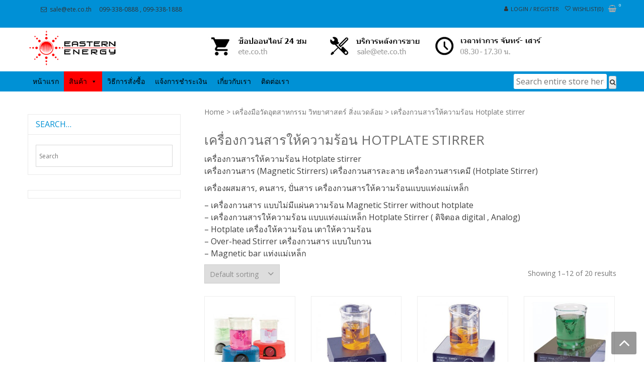

--- FILE ---
content_type: text/html; charset=UTF-8
request_url: https://www.tawanork.com/product-category/%E0%B9%80%E0%B8%84%E0%B8%A3%E0%B8%B7%E0%B9%88%E0%B8%AD%E0%B8%87%E0%B8%A1%E0%B8%B7%E0%B8%AD%E0%B8%A7%E0%B8%B1%E0%B8%94%E0%B8%AD%E0%B8%B8%E0%B8%95%E0%B8%AA%E0%B8%B2%E0%B8%AB%E0%B8%81%E0%B8%A3%E0%B8%A3%E0%B8%A1-%E0%B8%A7%E0%B8%B4%E0%B8%97%E0%B8%A2%E0%B8%B2%E0%B8%A8%E0%B8%B2%E0%B8%AA%E0%B8%95%E0%B8%A3%E0%B9%8C-%E0%B8%AA%E0%B8%B4%E0%B9%88%E0%B8%87%E0%B9%81%E0%B8%A7%E0%B8%94%E0%B8%A5%E0%B9%89%E0%B8%AD%E0%B8%A1-industrial-instrumentation/hotplate-stirrer/?add_to_wishlist=2445
body_size: 28532
content:
<!DOCTYPE html>
<html lang="th" itemscope="itemscope" itemtype="http://schema.org/WebPage" >
<head>
<meta charset="UTF-8">
<meta name="viewport" content="width=device-width, initial-scale=1">
<link rel="profile" href="https://gmpg.org/xfn/11">
<link rel="pingback" href="https://www.tawanork.com/xmlrpc.php">

				<script>document.documentElement.className = document.documentElement.className + ' yes-js js_active js'</script>
			<meta name='robots' content='max-image-preview:large' />
	<style>img:is([sizes="auto" i], [sizes^="auto," i]) { contain-intrinsic-size: 3000px 1500px }</style>
	
	<!-- This site is optimized with the Yoast SEO plugin v15.1.1 - https://yoast.com/wordpress/plugins/seo/ -->
	<title>เครื่องกวนสารให้ความร้อน Hotplate stirrer Archives - บริษัท อีสต์เทิร์น เอ็นเนอร์ยี่ จำกัด</title>
	<meta name="robots" content="index, follow, max-snippet:-1, max-image-preview:large, max-video-preview:-1" />
	<link rel="canonical" href="https://www.tawanork.com/product-category/เครื่องมือวัดอุตสาหกรร%e/hotplate-stirrer/" />
	<link rel="next" href="https://www.tawanork.com/product-category/%e0%b9%80%e0%b8%84%e0%b8%a3%e0%b8%b7%e0%b9%88%e0%b8%ad%e0%b8%87%e0%b8%a1%e0%b8%b7%e0%b8%ad%e0%b8%a7%e0%b8%b1%e0%b8%94%e0%b8%ad%e0%b8%b8%e0%b8%95%e0%b8%aa%e0%b8%b2%e0%b8%ab%e0%b8%81%e0%b8%a3%e0%b8%a3%e/hotplate-stirrer/page/2/" />
	<meta property="og:locale" content="th_TH" />
	<meta property="og:type" content="article" />
	<meta property="og:title" content="เครื่องกวนสารให้ความร้อน Hotplate stirrer Archives - บริษัท อีสต์เทิร์น เอ็นเนอร์ยี่ จำกัด" />
	<meta property="og:description" content="เครื่องกวนสารให้ความร้อน Hotplate stirrer เครื่องกวนสาร (Magnetic Stirrers) เครื่องกวนสารละลาย เครื่องกวนสารเคมี (Hotplate Stirrer) เครื่องผสมสาร, คนสาร, ปั่นสาร เครื่องกวนสารให้ความร้อนแบบแท่งแม่เหล็ก &#8211; เครื่องกวนสาร แบบไม่มีแผ่นความร้อน Magnetic Stirrer without hotplate &#8211; เครื่องกวนสารให้ความร้อน แบบแท่งแม่เหล็ก Hotplate Stirrer ( ดิจิตอล digital , Analog) &#8211; Hotplate เครื่องให้ความร้อน เตาให้ความร้อน &#8211; Over-head Stirrer เครื่องกวนสาร แบบใบกวน &#8211; Magnetic bar แท่งแม่เหล็ก" />
	<meta property="og:url" content="https://www.tawanork.com/product-category/เครื่องมือวัดอุตสาหกรร%e/hotplate-stirrer/" />
	<meta property="og:site_name" content="บริษัท อีสต์เทิร์น เอ็นเนอร์ยี่ จำกัด" />
	<meta name="twitter:card" content="summary_large_image" />
	<script type="application/ld+json" class="yoast-schema-graph">{"@context":"https://schema.org","@graph":[{"@type":"WebSite","@id":"https://www.tawanork.com/#website","url":"https://www.tawanork.com/","name":"\u0e1a\u0e23\u0e34\u0e29\u0e31\u0e17 \u0e2d\u0e35\u0e2a\u0e15\u0e4c\u0e40\u0e17\u0e34\u0e23\u0e4c\u0e19 \u0e40\u0e2d\u0e47\u0e19\u0e40\u0e19\u0e2d\u0e23\u0e4c\u0e22\u0e35\u0e48 \u0e08\u0e33\u0e01\u0e31\u0e14","description":"\u0e08\u0e33\u0e2b\u0e19\u0e48\u0e32\u0e22\u0e40\u0e04\u0e23\u0e37\u0e48\u0e2d\u0e07\u0e21\u0e37\u0e2d\u0e27\u0e31\u0e14\u0e17\u0e32\u0e07\u0e14\u0e49\u0e32\u0e19\u0e2d\u0e38\u0e15\u0e2a\u0e32\u0e2b\u0e01\u0e23\u0e23\u0e21 \u0e41\u0e25\u0e30\u0e2a\u0e34\u0e48\u0e07\u0e41\u0e27\u0e14\u0e25\u0e49\u0e2d\u0e21, \u0e40\u0e04\u0e23\u0e37\u0e48\u0e2d\u0e07\u0e27\u0e31\u0e14\u0e44\u0e02\u0e49\u0e2d\u0e34\u0e19\u0e1f\u0e23\u0e32\u0e40\u0e23\u0e14 \u0e40\u0e04\u0e23\u0e37\u0e48\u0e2d\u0e07\u0e27\u0e31\u0e14\u0e04\u0e38\u0e13\u0e20\u0e32\u0e1e\u0e19\u0e49\u0e33, \u0e04\u0e38\u0e13\u0e20\u0e32\u0e1e\u0e32\u0e01\u0e32\u0e28","potentialAction":[{"@type":"SearchAction","target":"https://www.tawanork.com/?s={search_term_string}","query-input":"required name=search_term_string"}],"inLanguage":"th"},{"@type":"CollectionPage","@id":"https://www.tawanork.com/product-category/%e0%b9%80%e0%b8%84%e0%b8%a3%e0%b8%b7%e0%b9%88%e0%b8%ad%e0%b8%87%e0%b8%a1%e0%b8%b7%e0%b8%ad%e0%b8%a7%e0%b8%b1%e0%b8%94%e0%b8%ad%e0%b8%b8%e0%b8%95%e0%b8%aa%e0%b8%b2%e0%b8%ab%e0%b8%81%e0%b8%a3%e0%b8%a3%e/hotplate-stirrer/#webpage","url":"https://www.tawanork.com/product-category/%e0%b9%80%e0%b8%84%e0%b8%a3%e0%b8%b7%e0%b9%88%e0%b8%ad%e0%b8%87%e0%b8%a1%e0%b8%b7%e0%b8%ad%e0%b8%a7%e0%b8%b1%e0%b8%94%e0%b8%ad%e0%b8%b8%e0%b8%95%e0%b8%aa%e0%b8%b2%e0%b8%ab%e0%b8%81%e0%b8%a3%e0%b8%a3%e/hotplate-stirrer/","name":"\u0e40\u0e04\u0e23\u0e37\u0e48\u0e2d\u0e07\u0e01\u0e27\u0e19\u0e2a\u0e32\u0e23\u0e43\u0e2b\u0e49\u0e04\u0e27\u0e32\u0e21\u0e23\u0e49\u0e2d\u0e19 Hotplate stirrer Archives - \u0e1a\u0e23\u0e34\u0e29\u0e31\u0e17 \u0e2d\u0e35\u0e2a\u0e15\u0e4c\u0e40\u0e17\u0e34\u0e23\u0e4c\u0e19 \u0e40\u0e2d\u0e47\u0e19\u0e40\u0e19\u0e2d\u0e23\u0e4c\u0e22\u0e35\u0e48 \u0e08\u0e33\u0e01\u0e31\u0e14","isPartOf":{"@id":"https://www.tawanork.com/#website"},"inLanguage":"th","potentialAction":[{"@type":"ReadAction","target":["https://www.tawanork.com/product-category/%e0%b9%80%e0%b8%84%e0%b8%a3%e0%b8%b7%e0%b9%88%e0%b8%ad%e0%b8%87%e0%b8%a1%e0%b8%b7%e0%b8%ad%e0%b8%a7%e0%b8%b1%e0%b8%94%e0%b8%ad%e0%b8%b8%e0%b8%95%e0%b8%aa%e0%b8%b2%e0%b8%ab%e0%b8%81%e0%b8%a3%e0%b8%a3%e/hotplate-stirrer/"]}]}]}</script>
	<!-- / Yoast SEO plugin. -->


<link rel='dns-prefetch' href='//fonts.googleapis.com' />
<link rel="alternate" type="application/rss+xml" title="บริษัท อีสต์เทิร์น เอ็นเนอร์ยี่ จำกัด &raquo; ฟีด" href="https://www.tawanork.com/feed/" />
<link rel="alternate" type="application/rss+xml" title="ฟีด บริษัท อีสต์เทิร์น เอ็นเนอร์ยี่ จำกัด &raquo; เครื่องกวนสารให้ความร้อน Hotplate stirrer Category" href="https://www.tawanork.com/product-category/%e0%b9%80%e0%b8%84%e0%b8%a3%e0%b8%b7%e0%b9%88%e0%b8%ad%e0%b8%87%e0%b8%a1%e0%b8%b7%e0%b8%ad%e0%b8%a7%e0%b8%b1%e0%b8%94%e0%b8%ad%e0%b8%b8%e0%b8%95%e0%b8%aa%e0%b8%b2%e0%b8%ab%e0%b8%81%e0%b8%a3%e0%b8%a3%e0%b8%a1-%e0%b8%a7%e0%b8%b4%e0%b8%97%e0%b8%a2%e0%b8%b2%e0%b8%a8%e0%b8%b2%e0%b8%aa%e0%b8%95%e0%b8%a3%e0%b9%8c-%e0%b8%aa%e0%b8%b4%e0%b9%88%e0%b8%87%e0%b9%81%e0%b8%a7%e0%b8%94%e0%b8%a5%e0%b9%89%e0%b8%ad%e0%b8%a1-industrial-instrumentation/hotplate-stirrer/feed/" />
<!-- This site uses the Google Analytics by ExactMetrics plugin v6.2.2 - Using Analytics tracking - https://www.exactmetrics.com/ -->
<script type="text/javascript" data-cfasync="false">
	var em_version         = '6.2.2';
	var em_track_user      = true;
	var em_no_track_reason = '';
	
	var disableStr = 'ga-disable-UA-106203337-1';

	/* Function to detect opted out users */
	function __gaTrackerIsOptedOut() {
		return document.cookie.indexOf(disableStr + '=true') > -1;
	}

	/* Disable tracking if the opt-out cookie exists. */
	if ( __gaTrackerIsOptedOut() ) {
		window[disableStr] = true;
	}

	/* Opt-out function */
	function __gaTrackerOptout() {
	  document.cookie = disableStr + '=true; expires=Thu, 31 Dec 2099 23:59:59 UTC; path=/';
	  window[disableStr] = true;
	}

	if ( 'undefined' === typeof gaOptout ) {
		function gaOptout() {
			__gaTrackerOptout();
		}
	}
	
	if ( em_track_user ) {
		(function(i,s,o,g,r,a,m){i['GoogleAnalyticsObject']=r;i[r]=i[r]||function(){
			(i[r].q=i[r].q||[]).push(arguments)},i[r].l=1*new Date();a=s.createElement(o),
			m=s.getElementsByTagName(o)[0];a.async=1;a.src=g;m.parentNode.insertBefore(a,m)
		})(window,document,'script','//www.google-analytics.com/analytics.js','__gaTracker');

window.ga = __gaTracker;		__gaTracker('create', 'UA-106203337-1', 'auto');
		__gaTracker('set', 'forceSSL', true);
		__gaTracker('send','pageview');
		__gaTracker( function() { window.ga = __gaTracker; } );
	} else {
		console.log( "" );
		(function() {
			/* https://developers.google.com/analytics/devguides/collection/analyticsjs/ */
			var noopfn = function() {
				return null;
			};
			var noopnullfn = function() {
				return null;
			};
			var Tracker = function() {
				return null;
			};
			var p = Tracker.prototype;
			p.get = noopfn;
			p.set = noopfn;
			p.send = noopfn;
			var __gaTracker = function() {
				var len = arguments.length;
				if ( len === 0 ) {
					return;
				}
				var f = arguments[len-1];
				if ( typeof f !== 'object' || f === null || typeof f.hitCallback !== 'function' ) {
					console.log( 'Not running function __gaTracker(' + arguments[0] + " ....) because you are not being tracked. " + em_no_track_reason );
					return;
				}
				try {
					f.hitCallback();
				} catch (ex) {

				}
			};
			__gaTracker.create = function() {
				return new Tracker();
			};
			__gaTracker.getByName = noopnullfn;
			__gaTracker.getAll = function() {
				return [];
			};
			__gaTracker.remove = noopfn;
			window['__gaTracker'] = __gaTracker;
			window.ga = __gaTracker;		})();
		}
</script>
<!-- / Google Analytics by ExactMetrics -->
		<!-- This site uses the Google Analytics by MonsterInsights plugin v7.17.0 - Using Analytics tracking - https://www.monsterinsights.com/ -->
		<!-- Note: MonsterInsights is not currently configured on this site. The site owner needs to authenticate with Google Analytics in the MonsterInsights settings panel. -->
					<!-- No UA code set -->
				<!-- / Google Analytics by MonsterInsights -->
		<script type="text/javascript">
/* <![CDATA[ */
window._wpemojiSettings = {"baseUrl":"https:\/\/s.w.org\/images\/core\/emoji\/15.0.3\/72x72\/","ext":".png","svgUrl":"https:\/\/s.w.org\/images\/core\/emoji\/15.0.3\/svg\/","svgExt":".svg","source":{"concatemoji":"https:\/\/www.tawanork.com\/wp-includes\/js\/wp-emoji-release.min.js?ver=6.7.2"}};
/*! This file is auto-generated */
!function(i,n){var o,s,e;function c(e){try{var t={supportTests:e,timestamp:(new Date).valueOf()};sessionStorage.setItem(o,JSON.stringify(t))}catch(e){}}function p(e,t,n){e.clearRect(0,0,e.canvas.width,e.canvas.height),e.fillText(t,0,0);var t=new Uint32Array(e.getImageData(0,0,e.canvas.width,e.canvas.height).data),r=(e.clearRect(0,0,e.canvas.width,e.canvas.height),e.fillText(n,0,0),new Uint32Array(e.getImageData(0,0,e.canvas.width,e.canvas.height).data));return t.every(function(e,t){return e===r[t]})}function u(e,t,n){switch(t){case"flag":return n(e,"\ud83c\udff3\ufe0f\u200d\u26a7\ufe0f","\ud83c\udff3\ufe0f\u200b\u26a7\ufe0f")?!1:!n(e,"\ud83c\uddfa\ud83c\uddf3","\ud83c\uddfa\u200b\ud83c\uddf3")&&!n(e,"\ud83c\udff4\udb40\udc67\udb40\udc62\udb40\udc65\udb40\udc6e\udb40\udc67\udb40\udc7f","\ud83c\udff4\u200b\udb40\udc67\u200b\udb40\udc62\u200b\udb40\udc65\u200b\udb40\udc6e\u200b\udb40\udc67\u200b\udb40\udc7f");case"emoji":return!n(e,"\ud83d\udc26\u200d\u2b1b","\ud83d\udc26\u200b\u2b1b")}return!1}function f(e,t,n){var r="undefined"!=typeof WorkerGlobalScope&&self instanceof WorkerGlobalScope?new OffscreenCanvas(300,150):i.createElement("canvas"),a=r.getContext("2d",{willReadFrequently:!0}),o=(a.textBaseline="top",a.font="600 32px Arial",{});return e.forEach(function(e){o[e]=t(a,e,n)}),o}function t(e){var t=i.createElement("script");t.src=e,t.defer=!0,i.head.appendChild(t)}"undefined"!=typeof Promise&&(o="wpEmojiSettingsSupports",s=["flag","emoji"],n.supports={everything:!0,everythingExceptFlag:!0},e=new Promise(function(e){i.addEventListener("DOMContentLoaded",e,{once:!0})}),new Promise(function(t){var n=function(){try{var e=JSON.parse(sessionStorage.getItem(o));if("object"==typeof e&&"number"==typeof e.timestamp&&(new Date).valueOf()<e.timestamp+604800&&"object"==typeof e.supportTests)return e.supportTests}catch(e){}return null}();if(!n){if("undefined"!=typeof Worker&&"undefined"!=typeof OffscreenCanvas&&"undefined"!=typeof URL&&URL.createObjectURL&&"undefined"!=typeof Blob)try{var e="postMessage("+f.toString()+"("+[JSON.stringify(s),u.toString(),p.toString()].join(",")+"));",r=new Blob([e],{type:"text/javascript"}),a=new Worker(URL.createObjectURL(r),{name:"wpTestEmojiSupports"});return void(a.onmessage=function(e){c(n=e.data),a.terminate(),t(n)})}catch(e){}c(n=f(s,u,p))}t(n)}).then(function(e){for(var t in e)n.supports[t]=e[t],n.supports.everything=n.supports.everything&&n.supports[t],"flag"!==t&&(n.supports.everythingExceptFlag=n.supports.everythingExceptFlag&&n.supports[t]);n.supports.everythingExceptFlag=n.supports.everythingExceptFlag&&!n.supports.flag,n.DOMReady=!1,n.readyCallback=function(){n.DOMReady=!0}}).then(function(){return e}).then(function(){var e;n.supports.everything||(n.readyCallback(),(e=n.source||{}).concatemoji?t(e.concatemoji):e.wpemoji&&e.twemoji&&(t(e.twemoji),t(e.wpemoji)))}))}((window,document),window._wpemojiSettings);
/* ]]> */
</script>
<style id='wp-emoji-styles-inline-css' type='text/css'>

	img.wp-smiley, img.emoji {
		display: inline !important;
		border: none !important;
		box-shadow: none !important;
		height: 1em !important;
		width: 1em !important;
		margin: 0 0.07em !important;
		vertical-align: -0.1em !important;
		background: none !important;
		padding: 0 !important;
	}
</style>
<link rel='stylesheet' id='wp-block-library-css' href='https://www.tawanork.com/wp-includes/css/dist/block-library/style.min.css?ver=6.7.2' type='text/css' media='all' />
<style id='wp-block-library-theme-inline-css' type='text/css'>
.wp-block-audio :where(figcaption){color:#555;font-size:13px;text-align:center}.is-dark-theme .wp-block-audio :where(figcaption){color:#ffffffa6}.wp-block-audio{margin:0 0 1em}.wp-block-code{border:1px solid #ccc;border-radius:4px;font-family:Menlo,Consolas,monaco,monospace;padding:.8em 1em}.wp-block-embed :where(figcaption){color:#555;font-size:13px;text-align:center}.is-dark-theme .wp-block-embed :where(figcaption){color:#ffffffa6}.wp-block-embed{margin:0 0 1em}.blocks-gallery-caption{color:#555;font-size:13px;text-align:center}.is-dark-theme .blocks-gallery-caption{color:#ffffffa6}:root :where(.wp-block-image figcaption){color:#555;font-size:13px;text-align:center}.is-dark-theme :root :where(.wp-block-image figcaption){color:#ffffffa6}.wp-block-image{margin:0 0 1em}.wp-block-pullquote{border-bottom:4px solid;border-top:4px solid;color:currentColor;margin-bottom:1.75em}.wp-block-pullquote cite,.wp-block-pullquote footer,.wp-block-pullquote__citation{color:currentColor;font-size:.8125em;font-style:normal;text-transform:uppercase}.wp-block-quote{border-left:.25em solid;margin:0 0 1.75em;padding-left:1em}.wp-block-quote cite,.wp-block-quote footer{color:currentColor;font-size:.8125em;font-style:normal;position:relative}.wp-block-quote:where(.has-text-align-right){border-left:none;border-right:.25em solid;padding-left:0;padding-right:1em}.wp-block-quote:where(.has-text-align-center){border:none;padding-left:0}.wp-block-quote.is-large,.wp-block-quote.is-style-large,.wp-block-quote:where(.is-style-plain){border:none}.wp-block-search .wp-block-search__label{font-weight:700}.wp-block-search__button{border:1px solid #ccc;padding:.375em .625em}:where(.wp-block-group.has-background){padding:1.25em 2.375em}.wp-block-separator.has-css-opacity{opacity:.4}.wp-block-separator{border:none;border-bottom:2px solid;margin-left:auto;margin-right:auto}.wp-block-separator.has-alpha-channel-opacity{opacity:1}.wp-block-separator:not(.is-style-wide):not(.is-style-dots){width:100px}.wp-block-separator.has-background:not(.is-style-dots){border-bottom:none;height:1px}.wp-block-separator.has-background:not(.is-style-wide):not(.is-style-dots){height:2px}.wp-block-table{margin:0 0 1em}.wp-block-table td,.wp-block-table th{word-break:normal}.wp-block-table :where(figcaption){color:#555;font-size:13px;text-align:center}.is-dark-theme .wp-block-table :where(figcaption){color:#ffffffa6}.wp-block-video :where(figcaption){color:#555;font-size:13px;text-align:center}.is-dark-theme .wp-block-video :where(figcaption){color:#ffffffa6}.wp-block-video{margin:0 0 1em}:root :where(.wp-block-template-part.has-background){margin-bottom:0;margin-top:0;padding:1.25em 2.375em}
</style>
<link rel='stylesheet' id='wc-block-vendors-style-css' href='https://www.tawanork.com/wp-content/plugins/woocommerce/packages/woocommerce-blocks/build/vendors-style.css?ver=3.4.0' type='text/css' media='all' />
<link rel='stylesheet' id='wc-block-style-css' href='https://www.tawanork.com/wp-content/plugins/woocommerce/packages/woocommerce-blocks/build/style.css?ver=3.4.0' type='text/css' media='all' />
<link rel='stylesheet' id='jquery-selectBox-css' href='https://www.tawanork.com/wp-content/plugins/yith-woocommerce-wishlist/assets/css/jquery.selectBox.css?ver=1.2.0' type='text/css' media='all' />
<link rel='stylesheet' id='yith-wcwl-font-awesome-css' href='https://www.tawanork.com/wp-content/plugins/yith-woocommerce-wishlist/assets/css/font-awesome.css?ver=4.7.0' type='text/css' media='all' />
<link rel='stylesheet' id='yith-wcwl-main-css' href='https://www.tawanork.com/wp-content/plugins/yith-woocommerce-wishlist/assets/css/style.css?ver=3.0.15' type='text/css' media='all' />
<style id='classic-theme-styles-inline-css' type='text/css'>
/*! This file is auto-generated */
.wp-block-button__link{color:#fff;background-color:#32373c;border-radius:9999px;box-shadow:none;text-decoration:none;padding:calc(.667em + 2px) calc(1.333em + 2px);font-size:1.125em}.wp-block-file__button{background:#32373c;color:#fff;text-decoration:none}
</style>
<style id='global-styles-inline-css' type='text/css'>
:root{--wp--preset--aspect-ratio--square: 1;--wp--preset--aspect-ratio--4-3: 4/3;--wp--preset--aspect-ratio--3-4: 3/4;--wp--preset--aspect-ratio--3-2: 3/2;--wp--preset--aspect-ratio--2-3: 2/3;--wp--preset--aspect-ratio--16-9: 16/9;--wp--preset--aspect-ratio--9-16: 9/16;--wp--preset--color--black: #000000;--wp--preset--color--cyan-bluish-gray: #abb8c3;--wp--preset--color--white: #ffffff;--wp--preset--color--pale-pink: #f78da7;--wp--preset--color--vivid-red: #cf2e2e;--wp--preset--color--luminous-vivid-orange: #ff6900;--wp--preset--color--luminous-vivid-amber: #fcb900;--wp--preset--color--light-green-cyan: #7bdcb5;--wp--preset--color--vivid-green-cyan: #00d084;--wp--preset--color--pale-cyan-blue: #8ed1fc;--wp--preset--color--vivid-cyan-blue: #0693e3;--wp--preset--color--vivid-purple: #9b51e0;--wp--preset--gradient--vivid-cyan-blue-to-vivid-purple: linear-gradient(135deg,rgba(6,147,227,1) 0%,rgb(155,81,224) 100%);--wp--preset--gradient--light-green-cyan-to-vivid-green-cyan: linear-gradient(135deg,rgb(122,220,180) 0%,rgb(0,208,130) 100%);--wp--preset--gradient--luminous-vivid-amber-to-luminous-vivid-orange: linear-gradient(135deg,rgba(252,185,0,1) 0%,rgba(255,105,0,1) 100%);--wp--preset--gradient--luminous-vivid-orange-to-vivid-red: linear-gradient(135deg,rgba(255,105,0,1) 0%,rgb(207,46,46) 100%);--wp--preset--gradient--very-light-gray-to-cyan-bluish-gray: linear-gradient(135deg,rgb(238,238,238) 0%,rgb(169,184,195) 100%);--wp--preset--gradient--cool-to-warm-spectrum: linear-gradient(135deg,rgb(74,234,220) 0%,rgb(151,120,209) 20%,rgb(207,42,186) 40%,rgb(238,44,130) 60%,rgb(251,105,98) 80%,rgb(254,248,76) 100%);--wp--preset--gradient--blush-light-purple: linear-gradient(135deg,rgb(255,206,236) 0%,rgb(152,150,240) 100%);--wp--preset--gradient--blush-bordeaux: linear-gradient(135deg,rgb(254,205,165) 0%,rgb(254,45,45) 50%,rgb(107,0,62) 100%);--wp--preset--gradient--luminous-dusk: linear-gradient(135deg,rgb(255,203,112) 0%,rgb(199,81,192) 50%,rgb(65,88,208) 100%);--wp--preset--gradient--pale-ocean: linear-gradient(135deg,rgb(255,245,203) 0%,rgb(182,227,212) 50%,rgb(51,167,181) 100%);--wp--preset--gradient--electric-grass: linear-gradient(135deg,rgb(202,248,128) 0%,rgb(113,206,126) 100%);--wp--preset--gradient--midnight: linear-gradient(135deg,rgb(2,3,129) 0%,rgb(40,116,252) 100%);--wp--preset--font-size--small: 13px;--wp--preset--font-size--medium: 20px;--wp--preset--font-size--large: 36px;--wp--preset--font-size--x-large: 42px;--wp--preset--spacing--20: 0.44rem;--wp--preset--spacing--30: 0.67rem;--wp--preset--spacing--40: 1rem;--wp--preset--spacing--50: 1.5rem;--wp--preset--spacing--60: 2.25rem;--wp--preset--spacing--70: 3.38rem;--wp--preset--spacing--80: 5.06rem;--wp--preset--shadow--natural: 6px 6px 9px rgba(0, 0, 0, 0.2);--wp--preset--shadow--deep: 12px 12px 50px rgba(0, 0, 0, 0.4);--wp--preset--shadow--sharp: 6px 6px 0px rgba(0, 0, 0, 0.2);--wp--preset--shadow--outlined: 6px 6px 0px -3px rgba(255, 255, 255, 1), 6px 6px rgba(0, 0, 0, 1);--wp--preset--shadow--crisp: 6px 6px 0px rgba(0, 0, 0, 1);}:where(.is-layout-flex){gap: 0.5em;}:where(.is-layout-grid){gap: 0.5em;}body .is-layout-flex{display: flex;}.is-layout-flex{flex-wrap: wrap;align-items: center;}.is-layout-flex > :is(*, div){margin: 0;}body .is-layout-grid{display: grid;}.is-layout-grid > :is(*, div){margin: 0;}:where(.wp-block-columns.is-layout-flex){gap: 2em;}:where(.wp-block-columns.is-layout-grid){gap: 2em;}:where(.wp-block-post-template.is-layout-flex){gap: 1.25em;}:where(.wp-block-post-template.is-layout-grid){gap: 1.25em;}.has-black-color{color: var(--wp--preset--color--black) !important;}.has-cyan-bluish-gray-color{color: var(--wp--preset--color--cyan-bluish-gray) !important;}.has-white-color{color: var(--wp--preset--color--white) !important;}.has-pale-pink-color{color: var(--wp--preset--color--pale-pink) !important;}.has-vivid-red-color{color: var(--wp--preset--color--vivid-red) !important;}.has-luminous-vivid-orange-color{color: var(--wp--preset--color--luminous-vivid-orange) !important;}.has-luminous-vivid-amber-color{color: var(--wp--preset--color--luminous-vivid-amber) !important;}.has-light-green-cyan-color{color: var(--wp--preset--color--light-green-cyan) !important;}.has-vivid-green-cyan-color{color: var(--wp--preset--color--vivid-green-cyan) !important;}.has-pale-cyan-blue-color{color: var(--wp--preset--color--pale-cyan-blue) !important;}.has-vivid-cyan-blue-color{color: var(--wp--preset--color--vivid-cyan-blue) !important;}.has-vivid-purple-color{color: var(--wp--preset--color--vivid-purple) !important;}.has-black-background-color{background-color: var(--wp--preset--color--black) !important;}.has-cyan-bluish-gray-background-color{background-color: var(--wp--preset--color--cyan-bluish-gray) !important;}.has-white-background-color{background-color: var(--wp--preset--color--white) !important;}.has-pale-pink-background-color{background-color: var(--wp--preset--color--pale-pink) !important;}.has-vivid-red-background-color{background-color: var(--wp--preset--color--vivid-red) !important;}.has-luminous-vivid-orange-background-color{background-color: var(--wp--preset--color--luminous-vivid-orange) !important;}.has-luminous-vivid-amber-background-color{background-color: var(--wp--preset--color--luminous-vivid-amber) !important;}.has-light-green-cyan-background-color{background-color: var(--wp--preset--color--light-green-cyan) !important;}.has-vivid-green-cyan-background-color{background-color: var(--wp--preset--color--vivid-green-cyan) !important;}.has-pale-cyan-blue-background-color{background-color: var(--wp--preset--color--pale-cyan-blue) !important;}.has-vivid-cyan-blue-background-color{background-color: var(--wp--preset--color--vivid-cyan-blue) !important;}.has-vivid-purple-background-color{background-color: var(--wp--preset--color--vivid-purple) !important;}.has-black-border-color{border-color: var(--wp--preset--color--black) !important;}.has-cyan-bluish-gray-border-color{border-color: var(--wp--preset--color--cyan-bluish-gray) !important;}.has-white-border-color{border-color: var(--wp--preset--color--white) !important;}.has-pale-pink-border-color{border-color: var(--wp--preset--color--pale-pink) !important;}.has-vivid-red-border-color{border-color: var(--wp--preset--color--vivid-red) !important;}.has-luminous-vivid-orange-border-color{border-color: var(--wp--preset--color--luminous-vivid-orange) !important;}.has-luminous-vivid-amber-border-color{border-color: var(--wp--preset--color--luminous-vivid-amber) !important;}.has-light-green-cyan-border-color{border-color: var(--wp--preset--color--light-green-cyan) !important;}.has-vivid-green-cyan-border-color{border-color: var(--wp--preset--color--vivid-green-cyan) !important;}.has-pale-cyan-blue-border-color{border-color: var(--wp--preset--color--pale-cyan-blue) !important;}.has-vivid-cyan-blue-border-color{border-color: var(--wp--preset--color--vivid-cyan-blue) !important;}.has-vivid-purple-border-color{border-color: var(--wp--preset--color--vivid-purple) !important;}.has-vivid-cyan-blue-to-vivid-purple-gradient-background{background: var(--wp--preset--gradient--vivid-cyan-blue-to-vivid-purple) !important;}.has-light-green-cyan-to-vivid-green-cyan-gradient-background{background: var(--wp--preset--gradient--light-green-cyan-to-vivid-green-cyan) !important;}.has-luminous-vivid-amber-to-luminous-vivid-orange-gradient-background{background: var(--wp--preset--gradient--luminous-vivid-amber-to-luminous-vivid-orange) !important;}.has-luminous-vivid-orange-to-vivid-red-gradient-background{background: var(--wp--preset--gradient--luminous-vivid-orange-to-vivid-red) !important;}.has-very-light-gray-to-cyan-bluish-gray-gradient-background{background: var(--wp--preset--gradient--very-light-gray-to-cyan-bluish-gray) !important;}.has-cool-to-warm-spectrum-gradient-background{background: var(--wp--preset--gradient--cool-to-warm-spectrum) !important;}.has-blush-light-purple-gradient-background{background: var(--wp--preset--gradient--blush-light-purple) !important;}.has-blush-bordeaux-gradient-background{background: var(--wp--preset--gradient--blush-bordeaux) !important;}.has-luminous-dusk-gradient-background{background: var(--wp--preset--gradient--luminous-dusk) !important;}.has-pale-ocean-gradient-background{background: var(--wp--preset--gradient--pale-ocean) !important;}.has-electric-grass-gradient-background{background: var(--wp--preset--gradient--electric-grass) !important;}.has-midnight-gradient-background{background: var(--wp--preset--gradient--midnight) !important;}.has-small-font-size{font-size: var(--wp--preset--font-size--small) !important;}.has-medium-font-size{font-size: var(--wp--preset--font-size--medium) !important;}.has-large-font-size{font-size: var(--wp--preset--font-size--large) !important;}.has-x-large-font-size{font-size: var(--wp--preset--font-size--x-large) !important;}
:where(.wp-block-post-template.is-layout-flex){gap: 1.25em;}:where(.wp-block-post-template.is-layout-grid){gap: 1.25em;}
:where(.wp-block-columns.is-layout-flex){gap: 2em;}:where(.wp-block-columns.is-layout-grid){gap: 2em;}
:root :where(.wp-block-pullquote){font-size: 1.5em;line-height: 1.6;}
</style>
<link rel='stylesheet' id='cfblbcss-css' href='https://www.tawanork.com/wp-content/plugins/cardoza-facebook-like-box/cardozafacebook.css?ver=6.7.2' type='text/css' media='all' />
<link rel='stylesheet' id='contact-form-7-css' href='https://www.tawanork.com/wp-content/plugins/contact-form-7/includes/css/styles.css?ver=5.2.2' type='text/css' media='all' />
<style id='contact-form-7-inline-css' type='text/css'>
.wpcf7 .wpcf7-recaptcha iframe {margin-bottom: 0;}.wpcf7 .wpcf7-recaptcha[data-align="center"] > div {margin: 0 auto;}.wpcf7 .wpcf7-recaptcha[data-align="right"] > div {margin: 0 0 0 auto;}
</style>
<link rel='stylesheet' id='sow-image-default-d6014b76747a-css' href='https://www.tawanork.com/wp-content/uploads/siteorigin-widgets/sow-image-default-d6014b76747a.css?ver=6.7.2' type='text/css' media='all' />
<link rel='stylesheet' id='woocommerce-layout-css' href='https://www.tawanork.com/wp-content/plugins/woocommerce/assets/css/woocommerce-layout.css?ver=4.6.0' type='text/css' media='all' />
<link rel='stylesheet' id='woocommerce-smallscreen-css' href='https://www.tawanork.com/wp-content/plugins/woocommerce/assets/css/woocommerce-smallscreen.css?ver=4.6.0' type='text/css' media='only screen and (max-width: 768px)' />
<link rel='stylesheet' id='woocommerce-general-css' href='https://www.tawanork.com/wp-content/plugins/woocommerce/assets/css/woocommerce.css?ver=4.6.0' type='text/css' media='all' />
<style id='woocommerce-inline-inline-css' type='text/css'>
.woocommerce form .form-row .required { visibility: visible; }
</style>
<link rel='stylesheet' id='wpos-slick-style-css' href='https://www.tawanork.com/wp-content/plugins/wp-slick-slider-and-image-carousel-pro/assets/css/slick.css?ver=1.3.4' type='text/css' media='all' />
<link rel='stylesheet' id='wpsisac-pro-public-style-css' href='https://www.tawanork.com/wp-content/plugins/wp-slick-slider-and-image-carousel-pro/assets/css/wpsisac-pro-public.css?ver=1.3.4' type='text/css' media='all' />
<link rel='stylesheet' id='aws-style-css' href='https://www.tawanork.com/wp-content/plugins/advanced-woo-search/assets/css/common.css?ver=2.11' type='text/css' media='all' />
<link rel='stylesheet' id='megamenu-css' href='https://www.tawanork.com/wp-content/uploads/maxmegamenu/style.css?ver=8aa98b' type='text/css' media='all' />
<link rel='stylesheet' id='dashicons-css' href='https://www.tawanork.com/wp-includes/css/dashicons.min.css?ver=6.7.2' type='text/css' media='all' />
<style id='dashicons-inline-css' type='text/css'>
[data-font="Dashicons"]:before {font-family: 'Dashicons' !important;content: attr(data-icon) !important;speak: none !important;font-weight: normal !important;font-variant: normal !important;text-transform: none !important;line-height: 1 !important;font-style: normal !important;-webkit-font-smoothing: antialiased !important;-moz-osx-font-smoothing: grayscale !important;}
</style>
<link rel='stylesheet' id='woocommerce_prettyPhoto_css-css' href='//www.tawanork.com/wp-content/plugins/woocommerce/assets/css/prettyPhoto.css?ver=6.7.2' type='text/css' media='all' />
<link rel='stylesheet' id='wcpscwc_public_style-css' href='https://www.tawanork.com/wp-content/plugins/woo-product-slider-and-carousel-with-category/assets/css/wcpscwc-public.css?ver=2.3' type='text/css' media='all' />
<link rel='stylesheet' id='google-fonts-css' href='//fonts.googleapis.com/css?family=Open+Sans%3A400%2C300%2C400%2C600%2C600%2C700%7CLato%3A400%2C300%2C300%2C400%2C700&#038;ver=6.7.2' type='text/css' media='all' />
<link rel='stylesheet' id='font-awesome-css' href='https://www.tawanork.com/wp-content/themes/storevilla/assets/fontawesome/css/font-awesome.css?ver=6.7.2' type='text/css' media='all' />
<style id='font-awesome-inline-css' type='text/css'>
[data-font="FontAwesome"]:before {font-family: 'FontAwesome' !important;content: attr(data-icon) !important;speak: none !important;font-weight: normal !important;font-variant: normal !important;text-transform: none !important;line-height: 1 !important;font-style: normal !important;-webkit-font-smoothing: antialiased !important;-moz-osx-font-smoothing: grayscale !important;}
</style>
<link rel='stylesheet' id='lightslider-css' href='https://www.tawanork.com/wp-content/themes/storevilla/assets/css/lightslider.css?ver=6.7.2' type='text/css' media='all' />
<link rel='stylesheet' id='storevilla-style-css' href='https://www.tawanork.com/wp-content/themes/storevilla/style.css?ver=6.7.2' type='text/css' media='all' />
<style id='storevilla-style-inline-css' type='text/css'>

            .main-navigation,
            .header-wrap .search-cart-wrap .advance-search .sv_search_form #searchsubmit,
            .top-header-regin ul li span.cart-count,
            .main-navigation ul ul,
            .widget_storevilla_cat_widget_area .category-slider li .item-img a:hover .sv_category_count,
            .product-button-wrap a.button,
            .product-button-wrap a.added_to_cart,
            .widget_storevilla_promo_pages_area .promo-area a:hover button,
            .widget_storevilla_blog_widget_area .blog-preview a.blog-preview-btn:hover,
            .widget_storevilla_blog_widget_area .large-blog-preview a.blog-preview-btn:hover,
            .lSSlideOuter .lSPager.lSpg > li:hover a,
            .lSSlideOuter .lSPager.lSpg > li.active a,
            .widget_storevilla_contact_info_area ul li span:hover,
            .woocommerce .widget_price_filter .ui-slider .ui-slider-handle,
            .yith-woocompare-widget a.clear-all:hover,
            .yith-woocompare-widget .compare.button,
            .widget_search form input[type=submit],
            .widget_product_search form input[type=submit],
            .no-results.not-found .search-form .search-submit,
            .woocommerce nav.woocommerce-pagination ul li a:focus,
            .woocommerce nav.woocommerce-pagination ul li a:hover,
            .woocommerce nav.woocommerce-pagination ul li span.current,
            .item-img .new-label.new-top-left,
            .widget_storevilla_cat_with_product_widget_area .block-title-desc a.view-bnt:hover,
            .site-header-cart .woocommerce a.button.wc-forward,
            .woocommerce #respond input#submit,
            .woocommerce a.button,
            .woocommerce button.button,
            .woocommerce input.button,
            .header-wrap .search-cart-wrap .advance-search .sv_search_form #searchsubmit:hover,
            .normal-search .search-form .search-submit:hover,
            .quantity button,
            .woocommerce #respond input#submit.alt.disabled,
            .woocommerce #respond input#submit.alt.disabled:hover,
            .woocommerce #respond input#submit.alt:disabled,
            .woocommerce #respond input#submit.alt:disabled:hover,
            .woocommerce #respond input#submit.alt[disabled]:disabled,
            .woocommerce #respond input#submit.alt[disabled]:disabled:hover,
            .woocommerce a.button.alt.disabled,
            .woocommerce a.button.alt.disabled:hover,
            .woocommerce a.button.alt:disabled,
            .woocommerce a.button.alt:disabled:hover,
            .woocommerce a.button.alt[disabled]:disabled,
            .woocommerce a.button.alt[disabled]:disabled:hover,
            .woocommerce button.button.alt.disabled,
            .woocommerce button.button.alt.disabled:hover,
            .woocommerce button.button.alt:disabled,
            .woocommerce button.button.alt:disabled:hover,
            .woocommerce button.button.alt[disabled]:disabled,
            .woocommerce button.button.alt[disabled]:disabled:hover,
            .woocommerce input.button.alt.disabled,
            .woocommerce input.button.alt.disabled:hover,
            .woocommerce input.button.alt:disabled,
            .woocommerce input.button.alt:disabled:hover,
            .woocommerce input.button.alt[disabled]:disabled,
            .woocommerce input.button.alt[disabled]:disabled:hover,
            .woocommerce div.product .woocommerce-tabs ul.tabs li.active,
            .woocommerce div.product .woocommerce-tabs ul.tabs li:hover,
            .woocommerce #respond input#submit.alt,
            .woocommerce a.button.alt,
            .woocommerce button.button.alt,
            .woocommerce input.button.alt,
            .main-navigation ul ul li.current-menu-item a,
            .main-navigation ul ul li a:hover,
            .main-navigation ul ul li.current-menu-item a,
            .main-navigation ul ul li a:hover,
            .woocommerce-MyAccount-navigation ul li.is-active a,
            .woocommerce-MyAccount-navigation ul li:hover a,
            .woocommerce #respond input#submit.alt:hover,
            .woocommerce a.button.alt:hover,
            .woocommerce button.button.alt:hover,
            .woocommerce input.button.alt:hover,
            .woocommerce-cart table.cart .quantity button:hover,
            .comments-area .form-submit .submit,
            .error-homepage a,
            .error-homepage a:hover,
            .pagination .nav-links span.current,
            .pagination .nav-links a:hover{
                background: #0091D5;                
            }
            .main-navigation ul li ul li:hover a,
            .top-header .top-header-regin ul li a:hover,
            .top-header-regin .count .fa.fa-shopping-basket:hover,
            .top-header ul.store-quickinfo li a:hover,
            ul.add-to-links li a:hover,
            .main-widget-wrap .block-title span,
            .block-title span,
            .widget_storevilla_column_product_widget_area .column-wrap .col-wrap .block-title h2,
            .widget_nav_menu ul li a:hover,
            .widget_pages ul li a:hover,
            .widget_recent_entries ul li a:hover,
            .widget_meta ul li a:hover,
            .widget_archive ul li a:hover,
            .widget_categories ul li a:hover,
            a.scrollup:hover,
            h3.widget-title, h3.comment-reply-title,
            .comments-area h2.comments-title,
            .woocommerce .star-rating span::before,
            .woocommerce a.remove,
            .woocommerce nav.woocommerce-pagination ul li a,
            .woocommerce nav.woocommerce-pagination ul li span,
            .woocommerce-tabs.wc-tabs-wrapper h2,
            .woocommerce .woocommerce-tabs p.stars a,
            .single-product .compare.button:hover,
            .single-product .entry-summary .yith-wcwl-add-to-wishlist a:hover,
            td a,
            .woocommerce-MyAccount-navigation ul li a,
            .woocommerce-MyAccount-content a,
            .woocommerce a.remove,
            table.wishlist_table .product-name a:hover,
            table.wishlist_table .product-name a.button:hover,
            .storevilla-blog h3 a:hover,
            .storevilla-blog .sv-post-content .category-name span a:hover,
            .storevilla-blog .sv-post-foot a:hover,
            .storevilla-blog .sv-post-content a.sv-btn-countinuereading:hover,
            .blog-meta li a:hover,
            .post-navigation .nav-links .nav-previous a:hover,
            .post-navigation .nav-links .nav-next a:hover,
            .widget_recent_comments ul li .comment-author-link a,
            .top-header .top-navigation ul li a:hover{
               color: #0091D5; 
            }
            .product-button-wrap a.button,
            .product-button-wrap a.added_to_cart,
            .widget_storevilla_promo_pages_area .promo-area a:hover button,
            .widget_storevilla_blog_widget_area .blog-preview a.blog-preview-btn:hover,
            .widget_storevilla_blog_widget_area .large-blog-preview a.blog-preview-btn:hover,
            .widget_storevilla_contact_info_area ul li span:hover,
            .yith-woocompare-widget a.clear-all:hover,
            .yith-woocompare-widget .compare.button,
            .woocommerce nav.woocommerce-pagination ul,
            .woocommerce nav.woocommerce-pagination ul li,
            .widget_storevilla_cat_with_product_widget_area .block-title-desc a.view-bnt:hover,
            .product-button-wrap a,
            .woocommerce #respond input#submit,
            .woocommerce a.button,
            .woocommerce button.button,
            .woocommerce input.button,
            .woocommerce div.product form.cart div.quantity,
            .woocommerce-MyAccount-navigation ul li a,
            .woocommerce-MyAccount-content,
            .woocommerce .woocommerce-message,
            .pagination .nav-links span.current,
            .pagination .nav-links a:hover{
                border-color: #0091D5;
            }
            .woocommerce div.product .woocommerce-tabs .panel.entry-content.wc-tab{
                border-top-color: #0091D5; 
            }
            .item-img .new-label.new-top-left:before{
                border-color: transparent transparent transparent #0091D5; 
            }
            @media (max-width: 768px){
                  .main-navigation ul li a{
                        color: #0091D5 !important;
                  }
            }
</style>
<link rel='stylesheet' id='storevilla-responsive-css' href='https://www.tawanork.com/wp-content/themes/storevilla/assets/css/responsive.css?ver=6.7.2' type='text/css' media='all' />
<link rel='stylesheet' id='storevilla-keyboard-css' href='https://www.tawanork.com/wp-content/themes/storevilla/assets/css/keyboard.css?ver=6.7.2' type='text/css' media='all' />
<link rel='stylesheet' id='addtoany-css' href='https://www.tawanork.com/wp-content/plugins/add-to-any/addtoany.min.css?ver=1.15' type='text/css' media='all' />
<link rel='stylesheet' id='wpmm-frontend-css' href='https://www.tawanork.com/wp-content/plugins/wp-mega-menu-pro/css/style.css?ver=6.7.2' type='text/css' media='all' />
<link rel='stylesheet' id='wpmm-responsive-stylesheet-css' href='https://www.tawanork.com/wp-content/plugins/wp-mega-menu-pro/css/responsive.css?ver=6.7.2' type='text/css' media='all' />
<link rel='stylesheet' id='wpmm-default-responsive-stylesheet-css' href='https://www.tawanork.com/wp-content/plugins/wp-mega-menu-pro/css/default-responsive.css?ver=6.7.2' type='text/css' media='all' />
<link rel='stylesheet' id='wpmm-animate-css-css' href='https://www.tawanork.com/wp-content/plugins/wp-mega-menu-pro/css/animate.css?ver=1.0.9' type='text/css' media='all' />
<link rel='stylesheet' id='wpmm-colorbox-css' href='https://www.tawanork.com/wp-content/plugins/wp-mega-menu-pro/css/colorbox.css?ver=1.0.9' type='text/css' media='all' />
<link rel='stylesheet' id='wpmm-frontwalker-stylesheet-css' href='https://www.tawanork.com/wp-content/plugins/wp-mega-menu-pro/css/frontend_walker.css?ver=1.0.9' type='text/css' media='all' />
<link rel='stylesheet' id='wpmm-google-fonts-style-css' href='//fonts.googleapis.com/css?family=Open+Sans%3A400%2C300%2C300italic%2C400italic%2C600%2C600italic%2C700&#038;ver=6.7.2' type='text/css' media='all' />
<link rel='stylesheet' id='wpmm-bxslider-style-css' href='https://www.tawanork.com/wp-content/plugins/wp-mega-menu-pro/css/jquery.bxslider.css?ver=1.0.9' type='text/css' media='all' />
<link rel='stylesheet' id='wpmegamenu-fontawesomes-css' href='https://www.tawanork.com/wp-content/plugins/wp-mega-menu-pro/css/wpmm-icons/font-awesome/font-awesome.css?ver=1.0.9' type='text/css' media='all' />
<link rel='stylesheet' id='wpmegamenu-flaticons-css' href='https://www.tawanork.com/wp-content/plugins/wp-mega-menu-pro/css/wpmm-icons/flaticons/flaticon.css?ver=1.0.9' type='text/css' media='all' />
<link rel='stylesheet' id='wpmegamenu-icomoon-css' href='https://www.tawanork.com/wp-content/plugins/wp-mega-menu-pro/css/wpmm-icons/icomoon/icomoon.css?ver=1.0.9' type='text/css' media='all' />
<link rel='stylesheet' id='wpmegamenu-linecon-css-css' href='https://www.tawanork.com/wp-content/plugins/wp-mega-menu-pro/css/wpmm-icons/linecon/linecon.css?ver=1.0.9' type='text/css' media='all' />
<link rel='stylesheet' id='wpmegamenu-genericons-css' href='https://www.tawanork.com/wp-content/plugins/wp-mega-menu-pro/css/wpmm-icons/genericons.css?ver=1.0.9' type='text/css' media='all' />
<link rel='stylesheet' id='cyclone-template-style-dark-0-css' href='https://www.tawanork.com/wp-content/plugins/cyclone-slider-2/templates/dark/style.css?ver=3.2.0' type='text/css' media='all' />
<link rel='stylesheet' id='cyclone-template-style-default-0-css' href='https://www.tawanork.com/wp-content/plugins/cyclone-slider-2/templates/default/style.css?ver=3.2.0' type='text/css' media='all' />
<link rel='stylesheet' id='cyclone-template-style-standard-0-css' href='https://www.tawanork.com/wp-content/plugins/cyclone-slider-2/templates/standard/style.css?ver=3.2.0' type='text/css' media='all' />
<link rel='stylesheet' id='cyclone-template-style-thumbnails-0-css' href='https://www.tawanork.com/wp-content/plugins/cyclone-slider-2/templates/thumbnails/style.css?ver=3.2.0' type='text/css' media='all' />
<script type="text/javascript" id="exactmetrics-frontend-script-js-extra">
/* <![CDATA[ */
var exactmetrics_frontend = {"js_events_tracking":"true","download_extensions":"zip,mp3,mpeg,pdf,docx,pptx,xlsx,rar","inbound_paths":"[{\"path\":\"\\\/go\\\/\",\"label\":\"affiliate\"},{\"path\":\"\\\/recommend\\\/\",\"label\":\"affiliate\"}]","home_url":"https:\/\/www.tawanork.com","hash_tracking":"false"};
/* ]]> */
</script>
<script type="text/javascript" src="https://www.tawanork.com/wp-content/plugins/google-analytics-dashboard-for-wp/assets/js/frontend.min.js?ver=6.2.2" id="exactmetrics-frontend-script-js"></script>
<script type="text/javascript" src="https://www.tawanork.com/wp-includes/js/jquery/jquery.min.js?ver=3.7.1" id="jquery-core-js"></script>
<script type="text/javascript" src="https://www.tawanork.com/wp-includes/js/jquery/jquery-migrate.min.js?ver=3.4.1" id="jquery-migrate-js"></script>
<script type="text/javascript" src="https://www.tawanork.com/wp-content/plugins/add-to-any/addtoany.min.js?ver=1.1" id="addtoany-js"></script>
<script type="text/javascript" src="https://www.tawanork.com/wp-content/plugins/cardoza-facebook-like-box/cardozafacebook.js?ver=6.7.2" id="cfblbjs-js"></script>
<script type="text/javascript" src="https://www.tawanork.com/wp-content/plugins/wp-mega-menu-pro/js/jquery.bxslider.min.js?ver=1.0.9" id="wpmm-jquery-bxslider-min-js"></script>
<script type="text/javascript" src="https://www.tawanork.com/wp-content/plugins/wp-mega-menu-pro/js/jquery.actual.js?ver=1.0.9" id="wp_megamenu_actual_scripts-js"></script>
<script type="text/javascript" src="https://www.tawanork.com/wp-content/plugins/wp-mega-menu-pro/js/jquery.colorbox.js?ver=1.0.9" id="wp_megamenu_colorbox-js"></script>
<script type="text/javascript" id="wp_megamenu-frontend_scripts-js-extra">
/* <![CDATA[ */
var wp_megamenu_params = {"wpmm_mobile_toggle_option":"toggle_standard","wpmm_enable_rtl":"0","wpmm_event_behavior":"click_submenu","wpmm_ajaxurl":"https:\/\/www.tawanork.com\/wp-admin\/admin-ajax.php","wpmm_ajax_nonce":"ed4a46d636","check_woocommerce_enabled":"true","wpmm_mlabel_animation_type":"none","wpmm_animation_delay":"2s","wpmm_animation_duration":"3s","wpmm_animation_iteration_count":"1","enable_mobile":"1","wpmm_sticky_opacity":"","wpmm_sticky_offset":"","wpmm_sticky_zindex":""};
/* ]]> */
</script>
<script type="text/javascript" src="https://www.tawanork.com/wp-content/plugins/wp-mega-menu-pro/js/frontend.js?ver=1.0.9" id="wp_megamenu-frontend_scripts-js"></script>
<script type="text/javascript" src="https://www.tawanork.com/wp-content/plugins/wp-mega-menu-pro/js/jquery.validate.js?ver=1.0.9" id="wp_megamenu_validate_scripts-js"></script>
<script type="text/javascript" id="wpmm_ajax-auth-script-js-extra">
/* <![CDATA[ */
var wp_megamenu_ajax_auth_object = {"ajaxurl":"https:\/\/www.tawanork.com\/wp-admin\/admin-ajax.php","redirecturl":"https:\/\/www.tawanork.com","loadingmessage":"Sending user info, please wait..."};
/* ]]> */
</script>
<script type="text/javascript" src="https://www.tawanork.com/wp-content/plugins/wp-mega-menu-pro/js/ajax-auth-script.js?ver=1.0.9" id="wpmm_ajax-auth-script-js"></script>
<link rel="https://api.w.org/" href="https://www.tawanork.com/wp-json/" /><link rel="EditURI" type="application/rsd+xml" title="RSD" href="https://www.tawanork.com/xmlrpc.php?rsd" />
<meta name="generator" content="WordPress 6.7.2" />
<meta name="generator" content="WooCommerce 4.6.0" />

<script data-cfasync="false">
window.a2a_config=window.a2a_config||{};a2a_config.callbacks=[];a2a_config.overlays=[];a2a_config.templates={};a2a_localize = {
	Share: "Share",
	Save: "Save",
	Subscribe: "Subscribe",
	Email: "Email",
	Bookmark: "Bookmark",
	ShowAll: "Show all",
	ShowLess: "Show less",
	FindServices: "Find service(s)",
	FindAnyServiceToAddTo: "Instantly find any service to add to",
	PoweredBy: "Powered by",
	ShareViaEmail: "Share via email",
	SubscribeViaEmail: "Subscribe via email",
	BookmarkInYourBrowser: "Bookmark in your browser",
	BookmarkInstructions: "Press Ctrl+D or \u2318+D to bookmark this page",
	AddToYourFavorites: "Add to your favorites",
	SendFromWebOrProgram: "Send from any email address or email program",
	EmailProgram: "Email program",
	More: "More&#8230;",
	ThanksForSharing: "Thanks for sharing!",
	ThanksForFollowing: "Thanks for following!"
};

(function(d,s,a,b){a=d.createElement(s);b=d.getElementsByTagName(s)[0];a.async=1;a.src="https://static.addtoany.com/menu/page.js";b.parentNode.insertBefore(a,b);})(document,"script");
</script>
<meta property="fb:app_id" content=""/><style type='text/css'>         .wp-megamenu-main-wrapper .wpmm-mega-menu-icon{
            font-size: 13px;
          }
        </style>	<noscript><style>.woocommerce-product-gallery{ opacity: 1 !important; }</style></noscript>
	<link rel="icon" href="https://www.tawanork.com/wp-content/uploads/2017/12/cropped-favicon-1-32x32.png" sizes="32x32" />
<link rel="icon" href="https://www.tawanork.com/wp-content/uploads/2017/12/cropped-favicon-1-192x192.png" sizes="192x192" />
<link rel="apple-touch-icon" href="https://www.tawanork.com/wp-content/uploads/2017/12/cropped-favicon-1-180x180.png" />
<meta name="msapplication-TileImage" content="https://www.tawanork.com/wp-content/uploads/2017/12/cropped-favicon-1-270x270.png" />
		<style type="text/css" id="wp-custom-css">
			/*
คุณสามารถเพิ่ม CSS ของคุณเองที่นี่

กดที่ไอคอนช่วยเหนือด้านบนเพื่อเรียนรู้เพิ่มเติม
*/

mark {
    background: unset;
    color: #000;
}

ul.product-categories {
    font-size: 16px;
}

p.sv-count {
    display: none;
}

.site-content .slider-wrapper ul.store-gallery li:before {
    background: unset;
}

.site-content .slider-wrapper ul.store-gallery li .banner-slider-info a.slider-button {
	display: none;
}

.site-content .slider-wrapper ul.store-gallery li .banner-slider-info h2.caption-title span {
    display: none;
}

.site-header .top-header {
    background-color: #0090d6;
}

.widget_storevilla_cat_widget_area .category-slider {
    background: rgb(0, 145, 213);
}

.widget_storevilla_cat_widget_area .category-slider li {
    border-left: 1px solid #0091d5;
}

.widget-area ul li a:hover, .widget li {
    color: #0090d6;
}

.header-wrap .site-branding {
    width: 100%;
}

.header-wrap .site-branding .sv-logo-wrap {
    width: 70%;
    float: right;
}

@media (max-width: 768px){
.header-wrap .site-branding {
    width: 100%;
}

.header-wrap .site-branding .sv-logo-wrap {
    width: 100%;
}

#primary {
    float: unset;
    width: 100%;
}

#secondaryleft {
    float: unset;
    width: 100%;
}

input.search-field {
    width: 100%;
}}

.top-header ul.store-quickinfo li a:hover {
    color: #ffffff;
}

.top-header .top-header-regin ul li a:hover, .top-header-regin .count .fa.fa-shopping-basket:hover {
    color: #ffffff;
}

.main-navigation ul li.current-menu-item ul li a {
    background: unset;
}

.wp-megamenu-main-wrapper.wpmm-orientation-vertical {
    width: unset;
}

.wpmm_megamenu .wpmm-target-description.wpmm-target-text {
    display: none;
}

.wp-megamenu-main-wrapper.wpmm-ctheme-wrapper.wpmega-product-sidebar-1 .wpmm-sub-menu-wrap ul li h4.wpmm-mega-block-title::before, .wp-megamenu-main-wrapper.wpmm-ctheme-wrapper.wpmega-product-sidebar-1 .wpmm-sub-menu-wrap ul li.wp-mega-menu-header > a.wp-mega-menu-link::before {
    width: 95%;
}


input[type="text"], input[type="email"], input[type="url"], input[type="password"], input[type="search"] {
    padding: 5px;
}

.formmail {
	margin: 0;
	padding: 0;
}

.formmail li {
	display: block;
	overflow: hidden;
	list-style: none;
	margin-bottom: 15px;
	text-align: center;
}

.formmail li label {
	display: inline-block;
	width: 120px;
	vertical-align: top;
}

.formmail li span {
	display: inline-block;
}

.formmail li span span {
	display: block;
	color: #121969;
}

.formmail li textarea {
	height: 120px;
}

.btn-submit {
	text-align: center;
}

.btn-submit .wpcf7-submit {
	padding: 5px 60px;
	border-radius: 0;
	border: 1px solid #fff;
	background: #0091d5;
	color: #fff;
}

.search-cart-wrap.clearfix {
    display: none;
}

input.search-field {
    width: 20%;
    height: 30px;
    padding: 0 10px;
    border-radius: 0;
    border: 1px solid #ccc;
    color: #8e8e8e;
    font-style: normal;
    font-size: 13px;
    margin-top: 6px;
}

input.search-submit {
    background: #0076ad;
    border: medium none;
    border-radius: 0;
    box-shadow: none;
    font-size: 12px;
    height: 26px;
    position: absolute;
    right: 2px;
    text-shadow: none;
    top: 2px;
    margin-top: 6px;
    transition: all 0.5s ease-in-out 0s;
    -webkit-transition: all 0.5s ease-in-out 0s;
}

.main-navigation ul li a {
    font-weight: normal;
    color: #000;
}

.main-navigation li.menu-item-has-children > a:before {
    color: #000;
}

.menu-toggle {
    display: none !important;
}

.storevilla-blog .sv-post-content .category-name span {
    display: none;
}

.wp-megamenu-main-wrapper.wpmm-orientation-horizontal.wpmm-ctheme-wrapper ul.wpmm-mega-wrapper > li.menu-item-has-children > a:after {
    right: 4px;
}

.main-navigation ul li.current-menu-item a{
    background: rgb(255, 7, 7);
}

.wpmm_megamenu .wp-megamenu-main-wrapper.wpmm-orientation-horizontal ul.wpmm-mega-wrapper > li > a.wpmega-searchinline {
    padding: 14px 14px 14px 14px;
}

.header-wrap {
    padding: unset;
}

div#close-storevillaprimary {
    display: none !important;
}

.sv_search_wrap {
    display: none;
}

.sv_search_form:before {
    display: none;
}

.advance-search {
    display: -webkit-inline-box;
    float: right;
    margin-top: 5px;
}

#mega-menu-wrap-storevillaprimary {
    clear: both;
    width: 72%;
    float: left;
}

@media (max-width: 768px){
.advance-search {
    display: -webkit-inline-box;
    float: unset;
}

#mega-menu-wrap-storevillaprimary {
    clear: both;
    width: unset;
    float: unset
}
}

.sv_search_form input[type=text] {
    border: 0;
}

.sv_search_form input[type=text], .search-form .search-field {
    height: 30px;
}

.sv_search_form #searchsubmit {
    height: 26px;
    padding: 1px;
}

.site-footer .footer-widgets .footer-widget-5 {
    display: none;
}

.woocommerce-tabs ul li {
    list-style: unset;
}

.description ul li {
    list-style: unset;
    margin-left: 20px;
}

.widget_storevilla_latest_product_cat_widget_area .latest-product-slider li .block-item-title h3 a, .widget_storevilla_product_widget_area .store-product li .block-item-title h3 a, .widget_storevilla_cat_with_product_widget_area .cat-with-product li .block-item-title h3 a, .woocommerce ul.products li.product .block-item-title h3 a {
    white-space: unset; 
    text-overflow: unset;
}

span.price span {
    margin-right: 5px;
}

.woocommerce-products-header ul{
    padding: unset;
}

.woocommerce-products-header ul li {
    list-style: unset;
}		</style>
		<style type="text/css">/** Mega Menu CSS: fs **/</style>
</head>

<body class="archive tax-product_cat term-hotplate-stirrer term-130 wp-custom-logo wp-embed-responsive theme-storevilla woocommerce woocommerce-page woocommerce-no-js mega-menu-storevillaprimary hfeed leftsidebar fulllayout columns-4">


<div id="page" class="hfeed site">

	
		<header id="masthead" class="site-header" >
							<a class="skip-link screen-reader-text" href="#site-navigation">Skip to navigation</a>
			<a class="skip-link screen-reader-text" href="#main">Skip to content</a>
						<div class="top-header">
					
					<div class="store-container clearfix">
						
													<ul class="store-quickinfo">
									
																	
				                    <li>
				                    	<span class="fa fa-envelope-o">&nbsp;</span>
				                    	<a href="/cdn-cgi/l/email-protection#f784969b92b7928392d99498d9839f"><span class="__cf_email__" data-cfemail="7201131e17321706175c111d5c061a">[email&#160;protected]</span></a>
				                    </li>
			                    			                    
			                    									
				                    <li>
				                    	<span class="fa ">&nbsp;</span>
				                    	<a href="tel:09933808880993381888">099-338-0888 , 099-338-1888</a>
				                    </li>
			                    			                    
			                    			                    
			                    			                    
							</ul>
			                  
												
						<!-- Top-navigation -->
						
						<div class="top-header-regin">						
								
	                		<ul class="site-header-cart menu">

    							    			
    			                	<li>
    				                    <a class="sv_login" href="https://www.tawanork.com/product/%e0%b9%80%e0%b8%84%e0%b8%a3%e0%b8%b7%e0%b9%88%e0%b8%ad%e0%b8%87%e0%b8%81%e0%b8%a7%e0%b8%99%e0%b8%aa%e0%b8%b2%e0%b8%a3%e0%b9%80%e0%b8%84%e0%b8%a1%e0%b8%b5-compact-magnetic-mini-stirrers-hanna-hi-180/">
    				                        Login / Register    				                    </a>
    			                    </li>
    			                
	                							                    <li>
					                    <a class="quick-wishlist" href="https://www.tawanork.com/product/%e0%b9%80%e0%b8%84%e0%b8%a3%e0%b8%b7%e0%b9%88%e0%b8%ad%e0%b8%87%e0%b8%81%e0%b8%a7%e0%b8%99%e0%b8%aa%e0%b8%b2%e0%b8%a3%e0%b9%80%e0%b8%84%e0%b8%a1%e0%b8%b5-compact-magnetic-mini-stirrers-hanna-hi-180/" title="Wishlist">
					                        Wishlist(0)					                    </a>
				                    </li>

					            	                			
	                			<li>	                				
	                				                <a class="cart-contents" href="https://www.tawanork.com/cart/" title="View your shopping cart">
                    <div class="count">
                        <i class="fa  fa-shopping-basket"></i>
                        <span class="cart-count">0</span>
                    </div>                                      
                </a>
            <div class="widget woocommerce widget_shopping_cart"><div class="widget_shopping_cart_content"></div></div>	                			</li>

	                			
	                		</ul>								
					          
						</div>
						
					</div>
					
				</div>
				
		<div class="header-wrap clearfix">
			<div class="store-container">
				<div class="site-branding">
					<a href="https://www.tawanork.com/" class="custom-logo-link" rel="home"><img width="176" height="80" src="https://www.tawanork.com/wp-content/uploads/2018/01/cropped-admin80.png" class="custom-logo" alt="บริษัท อีสต์เทิร์น เอ็นเนอร์ยี่ จำกัด" decoding="async" /></a>					<div class="sv-logo-wrap">
											<section id="sow-image-6" class="widget widget_sow-image"><div class="so-widget-sow-image so-widget-sow-image-default-d6014b76747a">

<div class="sow-image-container">
	<img src="https://www.tawanork.com/wp-content/uploads/2018/06/contact-head-blue-800.jpg" width="700" height="70" srcset="https://www.tawanork.com/wp-content/uploads/2018/06/contact-head-blue-800.jpg 700w, https://www.tawanork.com/wp-content/uploads/2018/06/contact-head-blue-800-300x30.jpg 300w, https://www.tawanork.com/wp-content/uploads/2018/06/contact-head-blue-800-350x35.jpg 350w, https://www.tawanork.com/wp-content/uploads/2018/06/contact-head-blue-800-600x60.jpg 600w" sizes="(max-width: 700px) 100vw, 700px" alt="" 		class="so-widget-image"/>
</div>

</div></section>										
						
						
						<div class="site-title"><a href="" rel="home"></a></div>
												<p class="site-description"></p>
												
					</div>				
				</div><!-- .site-branding -->
				<div class="search-cart-wrap clearfix">
										<div class="advance-search">
							<form role="search" method="get" id="searchform"  action="https://www.tawanork.com/">
						 <div class="sv_search_wrap">
                            <select class="sv_search_product false" name="term"><option value="">All Categories</option><optgroup class="sv-advance-search" label="All Categories"><option  value="%e0%b9%81%e0%b8%84%e0%b8%a5%e0%b8%a1%e0%b8%9b%e0%b9%8c%e0%b8%a1%e0%b8%b4%e0%b9%80%e0%b8%95%e0%b8%ad%e0%b8%a3%e0%b9%8c-ac-dc-clamp-meter">AC/DC Clamp Meters</option><option  value="all-in-1-multi-gas-o2coh2slel">All in 1 Multi gas O2,CO,H2S,LEL</option><option  value="%e0%b9%81%e0%b8%84%e0%b8%a5%e0%b8%a1%e0%b8%9b%e0%b9%8c%e0%b8%a1%e0%b8%b4%e0%b9%80%e0%b8%95%e0%b8%ad%e0%b8%a3%e0%b9%8c-clamp-meter">แคลมป์มิเตอร์ Clamp meter</option><option  value="precision-balances">Precision Balances</option><option  value="%e0%b8%aa%e0%b8%b4%e0%b8%99%e0%b8%84%e0%b9%89%e0%b8%b2%e0%b9%81%e0%b8%99%e0%b8%b0%e0%b8%99%e0%b8%b3">สินค้าแนะนำ</option><option  value="%e0%b8%81%e0%b8%a5%e0%b9%89%e0%b8%ad%e0%b8%87%e0%b8%96%e0%b9%88%e0%b8%b2%e0%b8%a2%e0%b8%a0%e0%b8%b2%e0%b8%9e%e0%b8%84%e0%b8%a7%e0%b8%b2%e0%b8%a1%e0%b8%a3%e0%b9%89%e0%b8%ad%e0%b8%99-thermal-imaging-camera">กล้องถ่ายภาพความร้อน</option><option  value="%e0%b9%82%e0%b8%8b%e0%b8%a5%e0%b9%88%e0%b8%b2%e0%b9%80%e0%b8%8b%e0%b8%a5%e0%b8%a5%e0%b9%8c-%e0%b8%a2%e0%b8%b5%e0%b9%88%e0%b8%ab%e0%b9%89%e0%b8%ad-sharp-%e0%b9%81%e0%b8%9c%e0%b8%87%e0%b9%82%e0%b8%8b%e0%b8%a5%e0%b8%b2%e0%b8%a3%e0%b9%8c%e0%b9%80%e0%b8%8b%e0%b8%a5%e0%b8%a5%e0%b9%8c-solar-cell">โซล่าเซลล์ ยี่ห้อ SHARP</option><option  value="all-in-1-ph-ec-orp-tds-salinity-meter">All in 1 pH/EC/ORP/TDS/Salinity</option><option  value="%e0%b9%80%e0%b8%84%e0%b8%a3%e0%b8%b7%e0%b9%88%e0%b8%ad%e0%b8%87%e0%b8%a7%e0%b8%b1%e0%b8%94%e0%b8%84%e0%b8%a7%e0%b8%b2%e0%b8%a1%e0%b9%80%e0%b8%a3%e0%b9%87%e0%b8%a7%e0%b8%a5%e0%b8%a1-anemometer">เครื่องวัดความเร็วลม แบบใบพัด</option><option  value="%e0%b8%99%e0%b9%89%e0%b8%b3%e0%b8%a2%e0%b8%b2%e0%b8%9a%e0%b8%b1%e0%b8%9e%e0%b9%80%e0%b8%9f%e0%b8%ad%e0%b8%a3%e0%b9%8c-buffer-solution">น้ำยาบัพเฟอร์ Buffer Solution</option><option  value="%e0%b9%80%e0%b8%84%e0%b8%a3%e0%b8%b7%e0%b9%88%e0%b8%ad%e0%b8%87%e0%b8%a1%e0%b8%b7%e0%b8%ad%e0%b8%a7%e0%b8%b1%e0%b8%94%e0%b8%ad%e0%b8%b8%e0%b8%95%e0%b8%aa%e0%b8%b2%e0%b8%ab%e0%b8%81%e0%b8%a3%e0%b8%a3%e0%b8%a1-%e0%b8%a7%e0%b8%b4%e0%b8%97%e0%b8%a2%e0%b8%b2%e0%b8%a8%e0%b8%b2%e0%b8%aa%e0%b8%95%e0%b8%a3%e0%b9%8c-%e0%b8%aa%e0%b8%b4%e0%b9%88%e0%b8%87%e0%b9%81%e0%b8%a7%e0%b8%94%e0%b8%a5%e0%b9%89%e0%b8%ad%e0%b8%a1-industrial-instrumentation">เครื่องมือวัดอุตสาหกรรม วิทยาศาสตร์ สิ่งแวดล้อม</option><option  value="%e0%b9%81%e0%b8%84%e0%b8%a5%e0%b8%a1%e0%b8%9b%e0%b9%8c%e0%b8%a1%e0%b8%b4%e0%b9%80%e0%b8%95%e0%b8%ad%e0%b8%a3%e0%b9%8c-ac-clamp-meter">AC Clamp Meters</option><option  value="gas-detector-gas-leak-lpg-ngv-lel">เครื่องตรวจจับแก๊สรั่ว LPG, NGV, LEL</option><option  value="food-thermometer">เครื่องวัดอุณหภูมิ ในอาหาร</option><option  value="hot-wire-anemometer">เครื่องวัดความเร็วลม แบบ Hotwire</option><option  value="jewelry-balances">Jewelry Balances</option><option  value="%e0%b9%80%e0%b8%84%e0%b8%a3%e0%b8%b7%e0%b9%88%e0%b8%ad%e0%b8%87%e0%b8%a7%e0%b8%b1%e0%b8%94%e0%b8%84%e0%b8%a7%e0%b8%b2%e0%b8%a1%e0%b8%95%e0%b9%89%e0%b8%b2%e0%b8%99%e0%b8%97%e0%b8%b2%e0%b8%99%e0%b8%94%e0%b8%b4%e0%b8%99-earth-ground">เครื่องวัดความต้านทานดิน Earth Ground</option><option  value="pilot-tube-anemometer">เครื่องวัดความเร็วลม แบบ Pilot Tube</option><option  value="conductivity-meter">Conductivity Meter</option><option  value="%e0%b9%80%e0%b8%84%e0%b8%a3%e0%b8%b7%e0%b9%88%e0%b8%ad%e0%b8%87%e0%b8%a7%e0%b8%b1%e0%b8%94%e0%b8%89%e0%b8%99%e0%b8%a7%e0%b8%99%e0%b9%84%e0%b8%9f%e0%b8%9f%e0%b9%89%e0%b8%b2-insulation-meter-m%cf%89-tester">เครื่องวัดฉนวนไฟฟ้า Insulation Meter, MΩ Tester</option><option  value="o2-oxygen-meter">เครื่องวัดก๊าซออกซิเจน O2</option><option  value="micro-balances">Micro Balances</option><option  value="temperature-humidity-meter">เครื่องวัดอุณหภูมิ ความชื้น</option><option  value="%e0%b9%81%e0%b8%84%e0%b8%a5%e0%b8%a1%e0%b8%9b%e0%b9%8c%e0%b8%a1%e0%b8%b4%e0%b9%80%e0%b8%95%e0%b8%ad%e0%b8%a3%e0%b9%8c-dc-clamp-meters">DC Clamp Meters</option><option  value="gas-detector-category-gas-leak">หมวดเครื่องตรวจวัดแก็ส, ก๊าซรั่ว</option><option  value="%e0%b8%a1%e0%b8%b1%e0%b8%a5%e0%b8%95%e0%b8%b4%e0%b8%a1%e0%b8%b4%e0%b9%80%e0%b8%95%e0%b8%ad%e0%b8%a3%e0%b9%8c-multimeter">มัลติมิเตอร์ Multimeter</option><option  value="%e0%b9%80%e0%b8%84%e0%b8%a3%e0%b8%b7%e0%b9%88%e0%b8%ad%e0%b8%87%e0%b8%a1%e0%b8%b7%e0%b8%ad%e0%b8%a7%e0%b8%b1%e0%b8%94-%e0%b8%97%e0%b8%b2%e0%b8%87%e0%b9%84%e0%b8%9f%e0%b8%9f%e0%b9%89%e0%b8%b2-%e0%b8%ad%e0%b8%b4%e0%b9%80%e0%b8%a5%e0%b9%87%e0%b8%81%e0%b8%97%e0%b8%a3%e0%b8%ad%e0%b8%99%e0%b8%b4%e0%b8%81%e0%b8%aa%e0%b9%8c-electronic-measuring-instruments">หมวดเครื่องมือวัด ทางไฟฟ้า อิเล็กทรอนิกส์</option><option  value="%e0%b9%80%e0%b8%84%e0%b8%a3%e0%b8%b7%e0%b9%88%e0%b8%ad%e0%b8%87%e0%b8%a7%e0%b8%b1%e0%b8%94%e0%b8%81%e0%b9%8a%e0%b8%b2%e0%b8%8b-co">เครื่องวัดก๊าซ CO</option><option  value="datalogger-temperature-humidity-recorder">เครื่องบันทึกอุณหภูมิ ความชื้น Datalogger</option><option  value="conductivitytds-meter">Conductivity/TDS Meter</option><option  value="all-in-1-anemometer">เครื่องวัดความเร็วลม แบบ All in 1</option><option  value="%e0%b9%80%e0%b8%84%e0%b8%a3%e0%b8%b7%e0%b9%88%e0%b8%ad%e0%b8%87%e0%b8%a7%e0%b8%b1%e0%b8%94%e0%b8%84%e0%b8%a5%e0%b8%ad%e0%b8%a3%e0%b8%b5%e0%b8%99-chlorine">เครื่องวัดคลอรีน Chlorine</option><option  value="%e0%b8%a1%e0%b8%b4%e0%b8%a5%e0%b8%a5%e0%b8%b4%e0%b9%82%e0%b8%ad%e0%b8%ab%e0%b9%8c%e0%b8%a1%e0%b8%a1%e0%b8%b4%e0%b9%80%e0%b8%95%e0%b8%ad%e0%b8%a3%e0%b9%8c-milliohm-meter">มิลลิโอห์มมิเตอร์ Milliohm Meter</option><option  value="%e0%b9%80%e0%b8%84%e0%b8%a3%e0%b8%b7%e0%b9%88%e0%b8%ad%e0%b8%87%e0%b8%a7%e0%b8%b1%e0%b8%94%e0%b8%84%e0%b8%b8%e0%b8%93%e0%b8%a0%e0%b8%b2%e0%b8%9e%e0%b8%99%e0%b9%89%e0%b8%b3-water-quality">หมวดเครื่องวัดคุณภาพน้ำ Water Quality</option><option  value="thermocouple-thermometer">เครื่องวัดอุณหภูมิเทอร์โมคับเปิ้ล</option><option  value="%e0%b9%80%e0%b8%84%e0%b8%a3%e0%b8%b7%e0%b9%88%e0%b8%ad%e0%b8%87%e0%b8%a7%e0%b8%b1%e0%b8%94%e0%b8%81%e0%b9%8a%e0%b8%b2%e0%b8%8b-co2">เครื่องวัดก๊าซ CO2</option><option  value="%e0%b8%ad%e0%b8%b8%e0%b8%9b%e0%b8%81%e0%b8%a3%e0%b8%93%e0%b9%8c%e0%b9%80%e0%b8%aa%e0%b8%a3%e0%b8%b4%e0%b8%a1-accessories">อุปกรณ์เสริม Accessories</option><option  value="%e0%b9%81%e0%b8%9c%e0%b8%87%e0%b9%82%e0%b8%8b%e0%b8%a5%e0%b9%88%e0%b8%b2%e0%b9%80%e0%b8%8b%e0%b8%a5%e0%b8%a5%e0%b9%8c-solar-cell-%e0%b9%82%e0%b8%8b%e0%b8%a5%e0%b8%b2%e0%b8%a3%e0%b9%8c%e0%b9%80%e0%b8%8b%e0%b8%a5%e0%b8%a5%e0%b9%8c-%e0%b9%80%e0%b8%8b%e0%b8%a5%e0%b8%a5%e0%b9%8c%e0%b9%81%e0%b8%aa%e0%b8%87%e0%b8%ad%e0%b8%b2%e0%b8%97%e0%b8%b4%e0%b8%95%e0%b8%a2%e0%b9%8c">แผงโซล่าเซลล์</option><option  value="infrared-thermometer">เครื่องวัดอุณหภูมิแบบอินฟราเรด</option><option  value="formaldehyde-gas-meter-ch2o-hcho">เครื่องวัดแก๊สฟอร์มาลดีไฮด์ (CH2O, HCHO)</option><option  value="wastewater-analyzer-cod">เครื่องวัดวิเคราะห์น้ำเสีย COD</option><option  value="oscilloscopes">Oscilloscopes</option><option  value="%e0%b9%80%e0%b8%84%e0%b8%a3%e0%b8%b7%e0%b9%88%e0%b8%ad%e0%b8%87%e0%b8%a7%e0%b8%b1%e0%b8%94%e0%b8%a5%e0%b8%b3%e0%b8%94%e0%b8%b1%e0%b8%9a%e0%b9%80%e0%b8%9f%e0%b8%aa-phase-analyzer">เครื่องวัดลำดับเฟส Phase Analyzer</option><option  value="heat-index-tester-wbgt">เครื่องวัดดัชนีความร้อน WBGT</option><option  value="air-leak-meter-refrigerant-leak-detector">เครื่องวัดน้ำยาแอร์รั่ว Refrigerant Leak Detector</option><option  value="%e0%b9%80%e0%b8%84%e0%b8%a3%e0%b8%b7%e0%b9%88%e0%b8%ad%e0%b8%87%e0%b8%a7%e0%b8%b1%e0%b8%94%e0%b8%ad%e0%b8%ad%e0%b8%81%e0%b8%8b%e0%b8%b4%e0%b9%80%e0%b8%88%e0%b8%99%e0%b9%83%e0%b8%99%e0%b8%99%e0%b9%89%e0%b8%b3-do-meter-oxygen-meter">เครื่องวัดออกซิเจนในน้ำ DO</option><option  value="%e0%b8%ab%e0%b8%a5%e0%b8%ad%e0%b8%94%e0%b8%9b%e0%b8%a3%e0%b8%b0%e0%b8%ab%e0%b8%a2%e0%b8%b1%e0%b8%94%e0%b9%84%e0%b8%9f-leds">หลอดประหยัดไฟ / LEDs</option><option  value="%e0%b9%80%e0%b8%84%e0%b8%a3%e0%b8%b7%e0%b9%88%e0%b8%ad%e0%b8%87%e0%b8%a7%e0%b8%b1%e0%b8%94%e0%b8%9f%e0%b8%a5%e0%b8%b9%e0%b9%82%e0%b8%ad%e0%b9%84%e0%b8%a3%e0%b8%94%e0%b9%8c-fluoride">เครื่องวัดฟลูโอไรด์ Fluoride</option><option  value="%e0%b9%80%e0%b8%9e%e0%b8%b2%e0%b9%80%e0%b8%a7%e0%b8%ad%e0%b8%a3%e0%b9%8c%e0%b8%8b%e0%b8%b1%e0%b8%9e%e0%b8%9e%e0%b8%a5%e0%b8%b2%e0%b8%a2-power-supply">เพาเวอร์ซัพพลาย Power Supply</option><option  value="solar-charging-controller">เครื่องควบคุมการชาร์จไฟ</option><option  value="wood-moisture-meter">เครื่องวัดความชื้นไม้วัสดุ</option><option  value="power-analyzers">Power Analyzers</option><option  value="%e0%b9%80%e0%b8%84%e0%b8%a3%e0%b8%b7%e0%b9%88%e0%b8%ad%e0%b8%87%e0%b8%a7%e0%b8%b1%e0%b8%94%e0%b9%82%e0%b8%ad%e0%b8%ad%e0%b8%b2%e0%b8%a3%e0%b9%8c%e0%b8%9e%e0%b8%b5-orp-meter">ORP Meter เครื่องวัดโออาร์พี</option><option  value="%e0%b9%80%e0%b8%84%e0%b8%a3%e0%b8%b7%e0%b9%88%e0%b8%ad%e0%b8%87%e0%b8%a7%e0%b8%b1%e0%b8%94%e0%b9%80%e0%b8%aa%e0%b8%b5%e0%b8%a2%e0%b8%87">เครื่องวัดเสียง</option><option  value="%e0%b9%81%e0%b8%9a%e0%b8%95%e0%b9%80%e0%b8%95%e0%b8%ad%e0%b8%a3%e0%b8%b5%e0%b9%88">แบตเตอรี่</option><option  value="ph-meter-%e0%b8%9e%e0%b8%b5%e0%b9%80%e0%b8%ad%e0%b8%8a%e0%b8%a1%e0%b8%b4%e0%b9%80%e0%b8%95%e0%b8%ad%e0%b8%a3%e0%b9%8c-%e0%b9%80%e0%b8%84%e0%b8%a3%e0%b8%b7%e0%b9%88%e0%b8%ad%e0%b8%87%e0%b8%a7%e0%b8%b1%e0%b8%94%e0%b8%84%e0%b8%a7%e0%b8%b2%e0%b8%a1%e0%b9%80%e0%b8%9b%e0%b9%87%e0%b8%99%e0%b8%81%e0%b8%a3%e0%b8%94%e0%b9%81%e0%b8%a5%e0%b8%b0%e0%b8%94%e0%b9%88%e0%b8%b2%e0%b8%87-%e0%b9%80%e0%b8%84%e0%b8%a3%e0%b8%b7%e0%b9%88%e0%b8%ad%e0%b8%87%e0%b8%a7%e0%b8%b1%e0%b8%94%e0%b8%84%e0%b9%88%e0%b8%b2-ph">เครื่องวัดกรดด่าง pH Meter</option><option  value="voltage-and-current-testers">Voltage and Current Testers</option><option  value="%e0%b8%a1%e0%b8%b8%e0%b8%a1%e0%b8%99%e0%b8%b1%e0%b8%81%e0%b8%9b%e0%b8%a3%e0%b8%b0%e0%b8%94%e0%b8%b4%e0%b8%a9%e0%b8%90%e0%b9%8c-%e0%b8%8a%e0%b8%b8%e0%b8%94%e0%b8%84%e0%b8%b4%e0%b8%97">มุมนักประดิษฐ์ / ชุดคิท</option><option  value="%e0%b9%80%e0%b8%84%e0%b8%a3%e0%b8%b7%e0%b9%88%e0%b8%ad%e0%b8%87%e0%b8%a7%e0%b8%b1%e0%b8%94%e0%b9%81%e0%b8%aa%e0%b8%87-lux-meter">เครื่องวัดแสง Lux meter</option><option  value="surface-resistance-meter">Surface Resistance Meter</option><option  value="%e0%b9%84%e0%b8%9f%e0%b8%81%e0%b8%a3%e0%b8%b0%e0%b8%9e%e0%b8%a3%e0%b8%b4%e0%b8%9a-%e0%b9%82%e0%b8%8b%e0%b8%a5%e0%b9%88%e0%b8%b2%e0%b9%80%e0%b8%8b%e0%b8%a5%e0%b8%a5%e0%b9%8c-2">ไฟกระพริบ โซล่าเซลล์</option><option  value="%e0%b9%80%e0%b8%84%e0%b8%a3%e0%b8%b7%e0%b9%88%e0%b8%ad%e0%b8%87%e0%b8%a7%e0%b8%b1%e0%b8%94%e0%b9%81%e0%b8%aa%e0%b8%87%e0%b8%ad%e0%b8%b2%e0%b8%97%e0%b8%b4%e0%b8%95%e0%b8%a2%e0%b9%8c">เครื่องวัดแสงอาทิตย์</option><option  value="refractometer-%e0%b8%a3%e0%b8%b5%e0%b9%81%e0%b8%9f%e0%b8%a3%e0%b8%81%e0%b9%82%e0%b8%95%e0%b8%a1%e0%b8%b4%e0%b9%80%e0%b8%95%e0%b8%ad%e0%b8%a3%e0%b9%8c">รีแฟรกโตมิเตอร์ Refractometer</option><option  value="ph-meter-benchtop">pH meter แบบตั้งโต๊ะ</option><option  value="%e0%b9%80%e0%b8%84%e0%b8%a3%e0%b8%b7%e0%b9%88%e0%b8%ad%e0%b8%87%e0%b8%a7%e0%b8%b1%e0%b8%94%e0%b9%81%e0%b8%aa%e0%b8%87-led">เครื่องวัดแสง LED</option><option  value="%e0%b9%80%e0%b8%84%e0%b8%a3%e0%b8%b7%e0%b9%88%e0%b8%ad%e0%b8%87%e0%b8%a7%e0%b8%b1%e0%b8%94%e0%b8%84%e0%b8%a7%e0%b8%b2%e0%b8%a1%e0%b9%80%e0%b8%84%e0%b9%87%e0%b8%a1-salinity">เครื่องวัดความเค็ม Salinity</option><option  value="electrostatic-field-meter">Electrostatic Field Meter</option><option  value="ionizer-air-gun">ปืนเป่าลมไอออนไนเซอร์ แอกัน Ionizer Air Gun</option><option  value="%e0%b9%80%e0%b8%84%e0%b8%a3%e0%b8%b7%e0%b9%88%e0%b8%ad%e0%b8%87%e0%b8%a7%e0%b8%b1%e0%b8%94%e0%b9%81%e0%b8%aa%e0%b8%87%e0%b8%a2%e0%b8%b9%e0%b8%a7%e0%b8%b5-uv-meter">เครื่องวัดแสงยูวี UV Meter</option><option  value="oven-%e0%b8%95%e0%b8%b9%e0%b9%89%e0%b8%ad%e0%b8%9a%e0%b8%84%e0%b8%a7%e0%b8%b2%e0%b8%a1%e0%b8%a3%e0%b9%89%e0%b8%ad%e0%b8%99">Oven ตู้อบความร้อน</option><option  value="%e0%b9%80%e0%b8%84%e0%b8%a3%e0%b8%b7%e0%b9%88%e0%b8%ad%e0%b8%87%e0%b8%a7%e0%b8%b1%e0%b8%94%e0%b8%95%e0%b8%b0%e0%b8%81%e0%b8%ad%e0%b8%99-tds-meter">เครื่องวัดตะกอน TDS Meter</option><option  value="total-hardness-meter">เครื่องวัดความกระด้างน้ำ Total Hardness Meter</option><option  value="%e0%b9%80%e0%b8%84%e0%b8%a3%e0%b8%b7%e0%b9%88%e0%b8%ad%e0%b8%87%e0%b8%a5%e0%b9%89%e0%b8%b2%e0%b8%87%e0%b8%ad%e0%b8%b1%e0%b8%a5%e0%b8%95%e0%b8%a3%e0%b8%b2%e0%b9%82%e0%b8%8b%e0%b8%99%e0%b8%b4%e0%b8%84-ultrasonic-cleaner">เครื่องล้างอัลตราโซนิค Ultrasonic Cleaner</option><option  value="hotplate-stirrer">เครื่องกวนสารให้ความร้อน Hotplate stirrer</option><option  value="%e0%b9%80%e0%b8%84%e0%b8%a3%e0%b8%b7%e0%b9%88%e0%b8%ad%e0%b8%87%e0%b8%a7%e0%b8%b1%e0%b8%94%e0%b8%84%e0%b8%a7%e0%b8%b2%e0%b8%a1%e0%b8%82%e0%b8%b8%e0%b9%88%e0%b8%99%e0%b8%99%e0%b9%89%e0%b8%b3-turbidity-meter">เครื่องวัดความขุ่นน้ำ Turbidity Meter</option><option  value="%e0%b9%80%e0%b8%84%e0%b8%a3%e0%b8%b7%e0%b9%88%e0%b8%ad%e0%b8%87%e0%b8%8a%e0%b8%b1%e0%b9%88%e0%b8%87%e0%b8%99%e0%b9%89%e0%b8%b3%e0%b8%ab%e0%b8%99%e0%b8%b1%e0%b8%81">เครื่องชั่งน้ำหนัก Balances</option><option  value="%e0%b9%80%e0%b8%84%e0%b8%a3%e0%b8%b7%e0%b9%88%e0%b8%ad%e0%b8%87%e0%b8%a7%e0%b8%b1%e0%b8%94%e0%b8%84%e0%b8%a7%e0%b8%b2%e0%b8%a1%e0%b9%80%e0%b8%a3%e0%b9%87%e0%b8%a7%e0%b8%a5%e0%b8%a1">เครื่องวัดความเร็วลม</option><option  value="%e0%b9%80%e0%b8%84%e0%b8%a3%e0%b8%b7%e0%b9%88%e0%b8%ad%e0%b8%87%e0%b8%a7%e0%b8%b1%e0%b8%94%e0%b8%84%e0%b8%a7%e0%b8%b2%e0%b8%a1%e0%b9%80%e0%b8%a3%e0%b9%87%e0%b8%a7%e0%b8%a3%e0%b8%ad%e0%b8%9a">เครื่องวัดความเร็วรอบ</option><option  value="%e0%b9%80%e0%b8%84%e0%b8%a3%e0%b8%b7%e0%b9%88%e0%b8%ad%e0%b8%87%e0%b8%a1%e0%b8%b7%e0%b8%ad%e0%b8%a7%e0%b8%b1%e0%b8%94%e0%b9%80%e0%b8%89%e0%b8%9e%e0%b8%b2%e0%b8%b0%e0%b8%94%e0%b9%89%e0%b8%b2%e0%b8%99">เครื่องมือวัดเฉพาะด้าน</option><option  value="%e0%b8%ad%e0%b8%b8%e0%b8%9b%e0%b8%81%e0%b8%a3%e0%b8%93%e0%b9%8c%e0%b9%80%e0%b8%aa%e0%b8%a3%e0%b8%b4%e0%b8%a1-accessories-%e0%b9%80%e0%b8%84%e0%b8%a3%e0%b8%b7%e0%b9%88%e0%b8%ad%e0%b8%87%e0%b8%a1%e0%b8%b7%e0%b8%ad%e0%b8%a7%e0%b8%b1%e0%b8%94">อุปกรณ์เสริม Accessories เครื่องมือวัด</option><option  value="%e0%b9%80%e0%b8%84%e0%b8%a3%e0%b8%b7%e0%b9%88%e0%b8%ad%e0%b8%87%e0%b8%a7%e0%b8%b1%e0%b8%94%e0%b8%84%e0%b8%a7%e0%b8%b2%e0%b8%a1%e0%b8%ab%e0%b8%99%e0%b8%b2-coating-thickness-meter">เครื่องวัดความหนา</option><option  value="surface-flatness-meter">เครื่องวัดความเรียบผิว</option><option  value="vibration-meter">เครื่องวัดความสั่นสะเทือน</option><option  value="%e0%b9%80%e0%b8%84%e0%b8%a3%e0%b8%b7%e0%b9%88%e0%b8%ad%e0%b8%87%e0%b8%a7%e0%b8%b1%e0%b8%94%e0%b8%a3%e0%b8%b0%e0%b8%a2%e0%b8%b0%e0%b8%97%e0%b8%b2%e0%b8%87">เครื่องวัดระยะทาง</option><option  value="radioactive-meter">เครื่องวัดกัมมันตรังสี Radiation</option><option  value="microwave-wave-meter-electromagnetic-wave">เครื่องวัดคลื่นไมโครเวฟ คลื่นแม่เหล็กไฟฟ้า</option><option  value="particle-counter-airborne-particle-meter">เครื่องวัดฝุ่นละอองในอากาศ Particle Counter</option><option  value="force-measuring-instruments">เครื่องมือวัดแรงดึงแรงกด</option><option  value="%e0%b8%81%e0%b8%a5%e0%b9%89%e0%b8%ad%e0%b8%87%e0%b8%aa%e0%b9%88%e0%b8%ad%e0%b8%87%e0%b9%83%e0%b8%99%e0%b8%97%e0%b9%88%e0%b8%ad-%e0%b8%81%e0%b8%a5%e0%b9%89%e0%b8%ad%e0%b8%87%e0%b8%87%e0%b8%b9-borescope-cameras-videoscopes">กล้องส่องในท่อ</option><option  value="%e0%b8%99%e0%b8%b2%e0%b8%ac%e0%b8%b4%e0%b8%81%e0%b8%b2%e0%b8%88%e0%b8%b1%e0%b8%9a%e0%b9%80%e0%b8%a7%e0%b8%a5%e0%b8%b2-stopwatch">นาฬิกาจับเวลา Stopwatch ป้ายแสดงเวลา</option><option  value="%e0%b9%80%e0%b8%84%e0%b8%a3%e0%b8%b7%e0%b9%88%e0%b8%ad%e0%b8%87%e0%b8%a7%e0%b8%b1%e0%b8%94%e0%b8%ad%e0%b8%b8%e0%b8%93%e0%b8%ab%e0%b8%a0%e0%b8%b9%e0%b8%a1%e0%b8%b4%e0%b8%a3%e0%b9%88%e0%b8%b2%e0%b8%87%e0%b8%81%e0%b8%b2%e0%b8%a2">เครื่องวัดอุณหภูมิร่างกาย</option><option  value="%e0%b9%80%e0%b8%84%e0%b8%a3%e0%b8%b7%e0%b9%88%e0%b8%ad%e0%b8%87%e0%b8%a7%e0%b8%b1%e0%b8%94%e0%b8%aa%e0%b8%a0%e0%b8%b2%e0%b8%9e%e0%b8%ad%e0%b8%b2%e0%b8%81%e0%b8%b2%e0%b8%a8-weather-meter-rainfall">เครื่องวัดสภาพอากาศ ปริมาณน้ำฝน</option><option  value="%e0%b9%80%e0%b8%84%e0%b8%a3%e0%b8%b7%e0%b9%88%e0%b8%ad%e0%b8%87%e0%b8%a7%e0%b8%b1%e0%b8%94%e0%b8%84%e0%b8%a7%e0%b8%b2%e0%b8%a1%e0%b8%94%e0%b8%b1%e0%b8%99%e0%b8%a5%e0%b8%a1">เครื่องวัดความดันลม</option></optgroup></select>
						 </div>
                         <div class="sv_search_form">
							 <input type="text" value="" name="s" id="s" placeholder="Search entire store here" />
							 <button type="submit" id="searchsubmit"><i class="fa fa-search"></i></button>
							 <input type="hidden" name="post_type" value="product" />
							 <input type="hidden" name="taxonomy" value="product_cat" />
						 </div>
					</form>						</div>
							
				
				</div>	
			</div>
		</div>
	
			<nav id="site-navigation" class="main-navigation">
			<div class="store-container clearfix">
				<div class="menu-toggle" aria-controls="primary-navigation">
					<span></span>
				</div>
				<div id="mega-menu-wrap-storevillaprimary" class="mega-menu-wrap"><div class="mega-menu-toggle"><div class="mega-toggle-blocks-left"><div class='mega-toggle-block mega-menu-toggle-block mega-toggle-block-1' id='mega-toggle-block-1' tabindex='0'><span class='mega-toggle-label' role='button' aria-expanded='false'><span class='mega-toggle-label-closed'>MENU</span><span class='mega-toggle-label-open'>MENU</span></span></div></div><div class="mega-toggle-blocks-center"></div><div class="mega-toggle-blocks-right"></div></div><ul id="mega-menu-storevillaprimary" class="mega-menu max-mega-menu mega-menu-horizontal mega-no-js" data-event="hover_intent" data-effect="fade_up" data-effect-speed="200" data-effect-mobile="disabled" data-effect-speed-mobile="0" data-mobile-force-width="false" data-second-click="close" data-document-click="collapse" data-vertical-behaviour="standard" data-breakpoint="600" data-unbind="true" data-hover-intent-timeout="300" data-hover-intent-interval="100"><li class='mega-menu-item mega-menu-item-type-post_type mega-menu-item-object-page mega-menu-item-home mega-align-bottom-left mega-menu-flyout mega-menu-item-689' id='mega-menu-item-689'><a class="mega-menu-link" href="https://www.tawanork.com/" tabindex="0">หน้าแรก</a></li><li class='mega-menu-item mega-menu-item-type-post_type mega-menu-item-object-page mega-current-menu-ancestor mega-current_page_ancestor mega-menu-item-has-children mega-menu-megamenu mega-align-bottom-left mega-menu-grid mega-menu-item-2779' id='mega-menu-item-2779'><a class="mega-menu-link" href="https://www.tawanork.com/shop/" aria-haspopup="true" aria-expanded="false" tabindex="0">สินค้า<span class="mega-indicator"></span></a>
<ul class="mega-sub-menu">
<li class='mega-menu-row' id='mega-menu-2779-0'>
	<ul class="mega-sub-menu">
<li class='mega-menu-column mega-menu-columns-3-of-12' id='mega-menu-2779-0-0'>
		<ul class="mega-sub-menu">
<li class='mega-menu-item mega-menu-item-type-custom mega-menu-item-object-custom mega-menu-item-has-children mega-menu-item-3584' id='mega-menu-item-3584'><a class="mega-menu-link" href="https://www.tawanork.com/product-category/%e0%b9%80%e0%b8%84%e0%b8%a3%e0%b8%b7%e0%b9%88%e0%b8%ad%e0%b8%87%e0%b8%a1%e0%b8%b7%e0%b8%ad%e0%b8%a7%e0%b8%b1%e0%b8%94%e0%b8%ad%e0%b8%b8%e0%b8%95%e0%b8%aa%e0%b8%b2%e0%b8%ab%e0%b8%81%e0%b8%a3%e0%b8%a3%e0%b8%a1-%e0%b8%a7%e0%b8%b4%e0%b8%97%e0%b8%a2%e0%b8%b2%e0%b8%a8%e0%b8%b2%e0%b8%aa%e0%b8%95%e0%b8%a3%e0%b9%8c-%e0%b8%aa%e0%b8%b4%e0%b9%88%e0%b8%87%e0%b9%81%e0%b8%a7%e0%b8%94%e0%b8%a5%e0%b9%89%e0%b8%ad%e0%b8%a1-industrial-instrumentation/">หมวด เครื่องวัดสิ่งแวดล้อม<span class="mega-indicator"></span></a>
			<ul class="mega-sub-menu">
<li class='mega-menu-item mega-menu-item-type-taxonomy mega-menu-item-object-product_cat mega-menu-item-3746' id='mega-menu-item-3746'><a class="mega-menu-link" href="https://www.tawanork.com/product-category/%e0%b9%80%e0%b8%84%e0%b8%a3%e0%b8%b7%e0%b9%88%e0%b8%ad%e0%b8%87%e0%b8%a1%e0%b8%b7%e0%b8%ad%e0%b8%a7%e0%b8%b1%e0%b8%94%e0%b8%ad%e0%b8%b8%e0%b8%95%e0%b8%aa%e0%b8%b2%e0%b8%ab%e0%b8%81%e0%b8%a3%e0%b8%a3%e0%b8%a1-%e0%b8%a7%e0%b8%b4%e0%b8%97%e0%b8%a2%e0%b8%b2%e0%b8%a8%e0%b8%b2%e0%b8%aa%e0%b8%95%e0%b8%a3%e0%b9%8c-%e0%b8%aa%e0%b8%b4%e0%b9%88%e0%b8%87%e0%b9%81%e0%b8%a7%e0%b8%94%e0%b8%a5%e0%b9%89%e0%b8%ad%e0%b8%a1-industrial-instrumentation/%e0%b8%81%e0%b8%a5%e0%b9%89%e0%b8%ad%e0%b8%87%e0%b8%96%e0%b9%88%e0%b8%b2%e0%b8%a2%e0%b8%a0%e0%b8%b2%e0%b8%9e%e0%b8%84%e0%b8%a7%e0%b8%b2%e0%b8%a1%e0%b8%a3%e0%b9%89%e0%b8%ad%e0%b8%99-thermal-imaging-camera/">กล้องถ่ายภาพความร้อน</a></li><li class='mega-menu-item mega-menu-item-type-taxonomy mega-menu-item-object-product_cat mega-menu-item-3378' id='mega-menu-item-3378'><a class="mega-menu-link" href="https://www.tawanork.com/product-category/%e0%b9%80%e0%b8%84%e0%b8%a3%e0%b8%b7%e0%b9%88%e0%b8%ad%e0%b8%87%e0%b8%a1%e0%b8%b7%e0%b8%ad%e0%b8%a7%e0%b8%b1%e0%b8%94%e0%b8%ad%e0%b8%b8%e0%b8%95%e0%b8%aa%e0%b8%b2%e0%b8%ab%e0%b8%81%e0%b8%a3%e0%b8%a3%e0%b8%a1-%e0%b8%a7%e0%b8%b4%e0%b8%97%e0%b8%a2%e0%b8%b2%e0%b8%a8%e0%b8%b2%e0%b8%aa%e0%b8%95%e0%b8%a3%e0%b9%8c-%e0%b8%aa%e0%b8%b4%e0%b9%88%e0%b8%87%e0%b9%81%e0%b8%a7%e0%b8%94%e0%b8%a5%e0%b9%89%e0%b8%ad%e0%b8%a1-industrial-instrumentation/particle-counter-airborne-particle-meter/">เครื่องวัดฝุ่นละอองในอากาศ</a></li><li class='mega-menu-item mega-menu-item-type-custom mega-menu-item-object-custom mega-menu-item-6776' id='mega-menu-item-6776'><a class="mega-menu-link" href="https://www.tawanork.com/product-category/เครื่องมือวัดอุตสาหกรรม-วิทยาศาสตร์-สิ่งแวดล้อม-industrial-instrumentation/เครื่องวัดอุณหภูมิร่างกาย/">เครื่องวัดอุณหภูมิร่างกาย</a></li><li class='mega-menu-item mega-menu-item-type-taxonomy mega-menu-item-object-product_cat mega-menu-item-3370' id='mega-menu-item-3370'><a class="mega-menu-link" href="https://www.tawanork.com/product-category/%e0%b9%80%e0%b8%84%e0%b8%a3%e0%b8%b7%e0%b9%88%e0%b8%ad%e0%b8%87%e0%b8%a1%e0%b8%b7%e0%b8%ad%e0%b8%a7%e0%b8%b1%e0%b8%94%e0%b8%ad%e0%b8%b8%e0%b8%95%e0%b8%aa%e0%b8%b2%e0%b8%ab%e0%b8%81%e0%b8%a3%e0%b8%a3%e0%b8%a1-%e0%b8%a7%e0%b8%b4%e0%b8%97%e0%b8%a2%e0%b8%b2%e0%b8%a8%e0%b8%b2%e0%b8%aa%e0%b8%95%e0%b8%a3%e0%b9%8c-%e0%b8%aa%e0%b8%b4%e0%b9%88%e0%b8%87%e0%b9%81%e0%b8%a7%e0%b8%94%e0%b8%a5%e0%b9%89%e0%b8%ad%e0%b8%a1-industrial-instrumentation/temperature-humidity-meter/">เครื่องวัดอุณหภูมิ ความชื้น</a></li><li class='mega-menu-item mega-menu-item-type-taxonomy mega-menu-item-object-product_cat mega-menu-item-3371' id='mega-menu-item-3371'><a class="mega-menu-link" href="https://www.tawanork.com/product-category/%e0%b9%80%e0%b8%84%e0%b8%a3%e0%b8%b7%e0%b9%88%e0%b8%ad%e0%b8%87%e0%b8%a1%e0%b8%b7%e0%b8%ad%e0%b8%a7%e0%b8%b1%e0%b8%94%e0%b8%ad%e0%b8%b8%e0%b8%95%e0%b8%aa%e0%b8%b2%e0%b8%ab%e0%b8%81%e0%b8%a3%e0%b8%a3%e0%b8%a1-%e0%b8%a7%e0%b8%b4%e0%b8%97%e0%b8%a2%e0%b8%b2%e0%b8%a8%e0%b8%b2%e0%b8%aa%e0%b8%95%e0%b8%a3%e0%b9%8c-%e0%b8%aa%e0%b8%b4%e0%b9%88%e0%b8%87%e0%b9%81%e0%b8%a7%e0%b8%94%e0%b8%a5%e0%b9%89%e0%b8%ad%e0%b8%a1-industrial-instrumentation/datalogger-temperature-humidity-recorder/">เครื่องบันทึกอุณหภูมิ ความชื้น</a></li><li class='mega-menu-item mega-menu-item-type-taxonomy mega-menu-item-object-product_cat mega-menu-item-3926' id='mega-menu-item-3926'><a class="mega-menu-link" href="https://www.tawanork.com/product-category/%e0%b9%80%e0%b8%84%e0%b8%a3%e0%b8%b7%e0%b9%88%e0%b8%ad%e0%b8%87%e0%b8%a1%e0%b8%b7%e0%b8%ad%e0%b8%a7%e0%b8%b1%e0%b8%94%e0%b8%ad%e0%b8%b8%e0%b8%95%e0%b8%aa%e0%b8%b2%e0%b8%ab%e0%b8%81%e0%b8%a3%e0%b8%a3%e0%b8%a1-%e0%b8%a7%e0%b8%b4%e0%b8%97%e0%b8%a2%e0%b8%b2%e0%b8%a8%e0%b8%b2%e0%b8%aa%e0%b8%95%e0%b8%a3%e0%b9%8c-%e0%b8%aa%e0%b8%b4%e0%b9%88%e0%b8%87%e0%b9%81%e0%b8%a7%e0%b8%94%e0%b8%a5%e0%b9%89%e0%b8%ad%e0%b8%a1-industrial-instrumentation/food-thermometer/">เครื่องวัดอุณหภูมิ ในอาหาร</a></li><li class='mega-menu-item mega-menu-item-type-taxonomy mega-menu-item-object-product_cat mega-menu-item-3376' id='mega-menu-item-3376'><a class="mega-menu-link" href="https://www.tawanork.com/product-category/%e0%b9%80%e0%b8%84%e0%b8%a3%e0%b8%b7%e0%b9%88%e0%b8%ad%e0%b8%87%e0%b8%a1%e0%b8%b7%e0%b8%ad%e0%b8%a7%e0%b8%b1%e0%b8%94%e0%b8%ad%e0%b8%b8%e0%b8%95%e0%b8%aa%e0%b8%b2%e0%b8%ab%e0%b8%81%e0%b8%a3%e0%b8%a3%e0%b8%a1-%e0%b8%a7%e0%b8%b4%e0%b8%97%e0%b8%a2%e0%b8%b2%e0%b8%a8%e0%b8%b2%e0%b8%aa%e0%b8%95%e0%b8%a3%e0%b9%8c-%e0%b8%aa%e0%b8%b4%e0%b9%88%e0%b8%87%e0%b9%81%e0%b8%a7%e0%b8%94%e0%b8%a5%e0%b9%89%e0%b8%ad%e0%b8%a1-industrial-instrumentation/wood-moisture-meter/">เครื่องวัดความชื้นไม้ วัสดุ</a></li><li class='mega-menu-item mega-menu-item-type-taxonomy mega-menu-item-object-product_cat mega-menu-item-3360' id='mega-menu-item-3360'><a class="mega-menu-link" href="https://www.tawanork.com/product-category/%e0%b9%80%e0%b8%84%e0%b8%a3%e0%b8%b7%e0%b9%88%e0%b8%ad%e0%b8%87%e0%b8%a1%e0%b8%b7%e0%b8%ad%e0%b8%a7%e0%b8%b1%e0%b8%94%e0%b8%ad%e0%b8%b8%e0%b8%95%e0%b8%aa%e0%b8%b2%e0%b8%ab%e0%b8%81%e0%b8%a3%e0%b8%a3%e0%b8%a1-%e0%b8%a7%e0%b8%b4%e0%b8%97%e0%b8%a2%e0%b8%b2%e0%b8%a8%e0%b8%b2%e0%b8%aa%e0%b8%95%e0%b8%a3%e0%b9%8c-%e0%b8%aa%e0%b8%b4%e0%b9%88%e0%b8%87%e0%b9%81%e0%b8%a7%e0%b8%94%e0%b8%a5%e0%b9%89%e0%b8%ad%e0%b8%a1-industrial-instrumentation/%e0%b9%80%e0%b8%84%e0%b8%a3%e0%b8%b7%e0%b9%88%e0%b8%ad%e0%b8%87%e0%b8%a7%e0%b8%b1%e0%b8%94%e0%b8%84%e0%b8%a7%e0%b8%b2%e0%b8%a1%e0%b9%80%e0%b8%a3%e0%b9%87%e0%b8%a7%e0%b8%a5%e0%b8%a1/">เครื่องวัดความเร็วลม</a></li><li class='mega-menu-item mega-menu-item-type-taxonomy mega-menu-item-object-product_cat mega-menu-item-3380' id='mega-menu-item-3380'><a class="mega-menu-link" href="https://www.tawanork.com/product-category/%e0%b9%80%e0%b8%84%e0%b8%a3%e0%b8%b7%e0%b9%88%e0%b8%ad%e0%b8%87%e0%b8%a1%e0%b8%b7%e0%b8%ad%e0%b8%a7%e0%b8%b1%e0%b8%94%e0%b8%ad%e0%b8%b8%e0%b8%95%e0%b8%aa%e0%b8%b2%e0%b8%ab%e0%b8%81%e0%b8%a3%e0%b8%a3%e0%b8%a1-%e0%b8%a7%e0%b8%b4%e0%b8%97%e0%b8%a2%e0%b8%b2%e0%b8%a8%e0%b8%b2%e0%b8%aa%e0%b8%95%e0%b8%a3%e0%b9%8c-%e0%b8%aa%e0%b8%b4%e0%b9%88%e0%b8%87%e0%b9%81%e0%b8%a7%e0%b8%94%e0%b8%a5%e0%b9%89%e0%b8%ad%e0%b8%a1-industrial-instrumentation/%e0%b9%80%e0%b8%84%e0%b8%a3%e0%b8%b7%e0%b9%88%e0%b8%ad%e0%b8%87%e0%b8%a7%e0%b8%b1%e0%b8%94%e0%b9%80%e0%b8%aa%e0%b8%b5%e0%b8%a2%e0%b8%87/">เครื่องวัดเสียง Sound Meters</a></li><li class='mega-menu-item mega-menu-item-type-taxonomy mega-menu-item-object-product_cat mega-menu-item-3374' id='mega-menu-item-3374'><a class="mega-menu-link" href="https://www.tawanork.com/product-category/%e0%b9%80%e0%b8%84%e0%b8%a3%e0%b8%b7%e0%b9%88%e0%b8%ad%e0%b8%87%e0%b8%a1%e0%b8%b7%e0%b8%ad%e0%b8%a7%e0%b8%b1%e0%b8%94%e0%b8%ad%e0%b8%b8%e0%b8%95%e0%b8%aa%e0%b8%b2%e0%b8%ab%e0%b8%81%e0%b8%a3%e0%b8%a3%e0%b8%a1-%e0%b8%a7%e0%b8%b4%e0%b8%97%e0%b8%a2%e0%b8%b2%e0%b8%a8%e0%b8%b2%e0%b8%aa%e0%b8%95%e0%b8%a3%e0%b9%8c-%e0%b8%aa%e0%b8%b4%e0%b9%88%e0%b8%87%e0%b9%81%e0%b8%a7%e0%b8%94%e0%b8%a5%e0%b9%89%e0%b8%ad%e0%b8%a1-industrial-instrumentation/%e0%b9%80%e0%b8%84%e0%b8%a3%e0%b8%b7%e0%b9%88%e0%b8%ad%e0%b8%87%e0%b8%a7%e0%b8%b1%e0%b8%94%e0%b9%81%e0%b8%aa%e0%b8%87-lux-meter/">เครื่องวัดแสง</a></li><li class='mega-menu-item mega-menu-item-type-taxonomy mega-menu-item-object-product_cat mega-menu-item-3375' id='mega-menu-item-3375'><a class="mega-menu-link" href="https://www.tawanork.com/product-category/%e0%b9%80%e0%b8%84%e0%b8%a3%e0%b8%b7%e0%b9%88%e0%b8%ad%e0%b8%87%e0%b8%a1%e0%b8%b7%e0%b8%ad%e0%b8%a7%e0%b8%b1%e0%b8%94%e0%b8%ad%e0%b8%b8%e0%b8%95%e0%b8%aa%e0%b8%b2%e0%b8%ab%e0%b8%81%e0%b8%a3%e0%b8%a3%e0%b8%a1-%e0%b8%a7%e0%b8%b4%e0%b8%97%e0%b8%a2%e0%b8%b2%e0%b8%a8%e0%b8%b2%e0%b8%aa%e0%b8%95%e0%b8%a3%e0%b9%8c-%e0%b8%aa%e0%b8%b4%e0%b9%88%e0%b8%87%e0%b9%81%e0%b8%a7%e0%b8%94%e0%b8%a5%e0%b9%89%e0%b8%ad%e0%b8%a1-industrial-instrumentation/%e0%b9%80%e0%b8%84%e0%b8%a3%e0%b8%b7%e0%b9%88%e0%b8%ad%e0%b8%87%e0%b8%a7%e0%b8%b1%e0%b8%94%e0%b9%81%e0%b8%aa%e0%b8%87-led/">เครื่องวัดแสง LED</a></li><li class='mega-menu-item mega-menu-item-type-taxonomy mega-menu-item-object-product_cat mega-menu-item-3381' id='mega-menu-item-3381'><a class="mega-menu-link" href="https://www.tawanork.com/product-category/%e0%b9%80%e0%b8%84%e0%b8%a3%e0%b8%b7%e0%b9%88%e0%b8%ad%e0%b8%87%e0%b8%a1%e0%b8%b7%e0%b8%ad%e0%b8%a7%e0%b8%b1%e0%b8%94%e0%b8%ad%e0%b8%b8%e0%b8%95%e0%b8%aa%e0%b8%b2%e0%b8%ab%e0%b8%81%e0%b8%a3%e0%b8%a3%e0%b8%a1-%e0%b8%a7%e0%b8%b4%e0%b8%97%e0%b8%a2%e0%b8%b2%e0%b8%a8%e0%b8%b2%e0%b8%aa%e0%b8%95%e0%b8%a3%e0%b9%8c-%e0%b8%aa%e0%b8%b4%e0%b9%88%e0%b8%87%e0%b9%81%e0%b8%a7%e0%b8%94%e0%b8%a5%e0%b9%89%e0%b8%ad%e0%b8%a1-industrial-instrumentation/%e0%b9%80%e0%b8%84%e0%b8%a3%e0%b8%b7%e0%b9%88%e0%b8%ad%e0%b8%87%e0%b8%a7%e0%b8%b1%e0%b8%94%e0%b9%81%e0%b8%aa%e0%b8%87%e0%b8%ad%e0%b8%b2%e0%b8%97%e0%b8%b4%e0%b8%95%e0%b8%a2%e0%b9%8c/">เครื่องวัดแสงอาทิตย์</a></li><li class='mega-menu-item mega-menu-item-type-taxonomy mega-menu-item-object-product_cat mega-menu-item-3385' id='mega-menu-item-3385'><a class="mega-menu-link" href="https://www.tawanork.com/product-category/%e0%b9%80%e0%b8%84%e0%b8%a3%e0%b8%b7%e0%b9%88%e0%b8%ad%e0%b8%87%e0%b8%a1%e0%b8%b7%e0%b8%ad%e0%b8%a7%e0%b8%b1%e0%b8%94%e0%b8%ad%e0%b8%b8%e0%b8%95%e0%b8%aa%e0%b8%b2%e0%b8%ab%e0%b8%81%e0%b8%a3%e0%b8%a3%e0%b8%a1-%e0%b8%a7%e0%b8%b4%e0%b8%97%e0%b8%a2%e0%b8%b2%e0%b8%a8%e0%b8%b2%e0%b8%aa%e0%b8%95%e0%b8%a3%e0%b9%8c-%e0%b8%aa%e0%b8%b4%e0%b9%88%e0%b8%87%e0%b9%81%e0%b8%a7%e0%b8%94%e0%b8%a5%e0%b9%89%e0%b8%ad%e0%b8%a1-industrial-instrumentation/%e0%b9%80%e0%b8%84%e0%b8%a3%e0%b8%b7%e0%b9%88%e0%b8%ad%e0%b8%87%e0%b8%a7%e0%b8%b1%e0%b8%94%e0%b9%81%e0%b8%aa%e0%b8%87%e0%b8%a2%e0%b8%b9%e0%b8%a7%e0%b8%b5-uv-meter/">เครื่องวัดแสงยูวี UV Meter</a></li><li class='mega-menu-item mega-menu-item-type-taxonomy mega-menu-item-object-product_cat mega-menu-item-3927' id='mega-menu-item-3927'><a class="mega-menu-link" href="https://www.tawanork.com/product-category/gas-detector-category-gas-leak/gas-detector-gas-leak-lpg-ngv-lel/">เครื่องวัดแก๊สรั่ว LPG, NGV, LEL</a></li><li class='mega-menu-item mega-menu-item-type-taxonomy mega-menu-item-object-product_cat mega-menu-item-3928' id='mega-menu-item-3928'><a class="mega-menu-link" href="https://www.tawanork.com/product-category/gas-detector-category-gas-leak/o2-oxygen-meter/">เครื่องวัดก๊าซออกซิเจน O2</a></li><li class='mega-menu-item mega-menu-item-type-taxonomy mega-menu-item-object-product_cat mega-menu-item-3929' id='mega-menu-item-3929'><a class="mega-menu-link" href="https://www.tawanork.com/product-category/gas-detector-category-gas-leak/%e0%b9%80%e0%b8%84%e0%b8%a3%e0%b8%b7%e0%b9%88%e0%b8%ad%e0%b8%87%e0%b8%a7%e0%b8%b1%e0%b8%94%e0%b8%81%e0%b9%8a%e0%b8%b2%e0%b8%8b-co/">เครื่องวัดก๊าซ CO</a></li><li class='mega-menu-item mega-menu-item-type-taxonomy mega-menu-item-object-product_cat mega-menu-item-3930' id='mega-menu-item-3930'><a class="mega-menu-link" href="https://www.tawanork.com/product-category/gas-detector-category-gas-leak/%e0%b9%80%e0%b8%84%e0%b8%a3%e0%b8%b7%e0%b9%88%e0%b8%ad%e0%b8%87%e0%b8%a7%e0%b8%b1%e0%b8%94%e0%b8%81%e0%b9%8a%e0%b8%b2%e0%b8%8b-co2/">เครื่องวัดก๊าซ CO2</a></li><li class='mega-menu-item mega-menu-item-type-taxonomy mega-menu-item-object-product_cat mega-menu-item-3931' id='mega-menu-item-3931'><a class="mega-menu-link" href="https://www.tawanork.com/product-category/gas-detector-category-gas-leak/formaldehyde-gas-meter-ch2o-hcho/">เครื่องวัดแก๊สฟอร์มาลดีไฮด์ HCHO</a></li><li class='mega-menu-item mega-menu-item-type-taxonomy mega-menu-item-object-product_cat mega-menu-item-3981' id='mega-menu-item-3981'><a class="mega-menu-link" href="https://www.tawanork.com/product-category/%e0%b9%80%e0%b8%84%e0%b8%a3%e0%b8%b7%e0%b9%88%e0%b8%ad%e0%b8%87%e0%b8%a1%e0%b8%b7%e0%b8%ad%e0%b8%a7%e0%b8%b1%e0%b8%94%e0%b8%ad%e0%b8%b8%e0%b8%95%e0%b8%aa%e0%b8%b2%e0%b8%ab%e0%b8%81%e0%b8%a3%e0%b8%a3%e0%b8%a1-%e0%b8%a7%e0%b8%b4%e0%b8%97%e0%b8%a2%e0%b8%b2%e0%b8%a8%e0%b8%b2%e0%b8%aa%e0%b8%95%e0%b8%a3%e0%b9%8c-%e0%b8%aa%e0%b8%b4%e0%b9%88%e0%b8%87%e0%b9%81%e0%b8%a7%e0%b8%94%e0%b8%a5%e0%b9%89%e0%b8%ad%e0%b8%a1-industrial-instrumentation/microwave-wave-meter-electromagnetic-wave/">เครื่องวัดคลื่นไมโครเวฟ</a></li><li class='mega-menu-item mega-menu-item-type-taxonomy mega-menu-item-object-product_cat mega-menu-item-3982' id='mega-menu-item-3982'><a class="mega-menu-link" href="https://www.tawanork.com/product-category/%e0%b9%80%e0%b8%84%e0%b8%a3%e0%b8%b7%e0%b9%88%e0%b8%ad%e0%b8%87%e0%b8%a1%e0%b8%b7%e0%b8%ad%e0%b8%a7%e0%b8%b1%e0%b8%94%e0%b8%ad%e0%b8%b8%e0%b8%95%e0%b8%aa%e0%b8%b2%e0%b8%ab%e0%b8%81%e0%b8%a3%e0%b8%a3%e0%b8%a1-%e0%b8%a7%e0%b8%b4%e0%b8%97%e0%b8%a2%e0%b8%b2%e0%b8%a8%e0%b8%b2%e0%b8%aa%e0%b8%95%e0%b8%a3%e0%b9%8c-%e0%b8%aa%e0%b8%b4%e0%b9%88%e0%b8%87%e0%b9%81%e0%b8%a7%e0%b8%94%e0%b8%a5%e0%b9%89%e0%b8%ad%e0%b8%a1-industrial-instrumentation/microwave-wave-meter-electromagnetic-wave/">เครื่องวัดคลื่นแม่เหล็กไฟฟ้า, EMF</a></li><li class='mega-menu-item mega-menu-item-type-taxonomy mega-menu-item-object-product_cat mega-menu-item-3733' id='mega-menu-item-3733'><a class="mega-menu-link" href="https://www.tawanork.com/product-category/%e0%b9%80%e0%b8%84%e0%b8%a3%e0%b8%b7%e0%b9%88%e0%b8%ad%e0%b8%87%e0%b8%a1%e0%b8%b7%e0%b8%ad%e0%b8%a7%e0%b8%b1%e0%b8%94%e0%b8%ad%e0%b8%b8%e0%b8%95%e0%b8%aa%e0%b8%b2%e0%b8%ab%e0%b8%81%e0%b8%a3%e0%b8%a3%e0%b8%a1-%e0%b8%a7%e0%b8%b4%e0%b8%97%e0%b8%a2%e0%b8%b2%e0%b8%a8%e0%b8%b2%e0%b8%aa%e0%b8%95%e0%b8%a3%e0%b9%8c-%e0%b8%aa%e0%b8%b4%e0%b9%88%e0%b8%87%e0%b9%81%e0%b8%a7%e0%b8%94%e0%b8%a5%e0%b9%89%e0%b8%ad%e0%b8%a1-industrial-instrumentation/radioactive-meter/">เครื่องวัดกัมมันตรังสี</a></li><li class='mega-menu-item mega-menu-item-type-taxonomy mega-menu-item-object-product_cat mega-menu-item-3983' id='mega-menu-item-3983'><a class="mega-menu-link" href="https://www.tawanork.com/product-category/%e0%b9%80%e0%b8%84%e0%b8%a3%e0%b8%b7%e0%b9%88%e0%b8%ad%e0%b8%87%e0%b8%a1%e0%b8%b7%e0%b8%ad%e0%b8%a7%e0%b8%b1%e0%b8%94%e0%b8%ad%e0%b8%b8%e0%b8%95%e0%b8%aa%e0%b8%b2%e0%b8%ab%e0%b8%81%e0%b8%a3%e0%b8%a3%e0%b8%a1-%e0%b8%a7%e0%b8%b4%e0%b8%97%e0%b8%a2%e0%b8%b2%e0%b8%a8%e0%b8%b2%e0%b8%aa%e0%b8%95%e0%b8%a3%e0%b9%8c-%e0%b8%aa%e0%b8%b4%e0%b9%88%e0%b8%87%e0%b9%81%e0%b8%a7%e0%b8%94%e0%b8%a5%e0%b9%89%e0%b8%ad%e0%b8%a1-industrial-instrumentation/%e0%b9%80%e0%b8%84%e0%b8%a3%e0%b8%b7%e0%b9%88%e0%b8%ad%e0%b8%87%e0%b8%a7%e0%b8%b1%e0%b8%94%e0%b8%aa%e0%b8%a0%e0%b8%b2%e0%b8%9e%e0%b8%ad%e0%b8%b2%e0%b8%81%e0%b8%b2%e0%b8%a8-weather-meter-rainfall/">เครื่องวัดปริมาณน้ำฝน</a></li>			</ul>
</li>		</ul>
</li><li class='mega-menu-column mega-menu-columns-3-of-12' id='mega-menu-2779-0-1'>
		<ul class="mega-sub-menu">
<li class='mega-menu-item mega-menu-item-type-custom mega-menu-item-object-custom mega-current-menu-ancestor mega-current-menu-parent mega-menu-item-has-children mega-menu-item-3585' id='mega-menu-item-3585'><a class="mega-menu-link" href="https://www.tawanork.com/product-category/%e0%b9%80%e0%b8%84%e0%b8%a3%e0%b8%b7%e0%b9%88%e0%b8%ad%e0%b8%87%e0%b8%a1%e0%b8%b7%e0%b8%ad%e0%b8%a7%e0%b8%b1%e0%b8%94%e0%b8%ad%e0%b8%b8%e0%b8%95%e0%b8%aa%e0%b8%b2%e0%b8%ab%e0%b8%81%e0%b8%a3%e0%b8%a3%e0%b8%a1-%e0%b8%a7%e0%b8%b4%e0%b8%97%e0%b8%a2%e0%b8%b2%e0%b8%a8%e0%b8%b2%e0%b8%aa%e0%b8%95%e0%b8%a3%e0%b9%8c-%e0%b8%aa%e0%b8%b4%e0%b9%88%e0%b8%87%e0%b9%81%e0%b8%a7%e0%b8%94%e0%b8%a5%e0%b9%89%e0%b8%ad%e0%b8%a1-industrial-instrumentation/">หมวด เครื่องวัดอุตสาหกรรม<span class="mega-indicator"></span></a>
			<ul class="mega-sub-menu">
<li class='mega-menu-item mega-menu-item-type-custom mega-menu-item-object-custom mega-menu-item-3361' id='mega-menu-item-3361'><a class="mega-menu-link" href="https://www.tawanork.com/product-category/เครื่องมือวัดอุตสาหกรรม-วิทยาศาสตร์-สิ่งแวดล้อม/กล้องส่องในท่อ-กล้องงู-borescope-cameras-videoscopes/">กล้องส่องในท่อ Borescope</a></li><li class='mega-menu-item mega-menu-item-type-taxonomy mega-menu-item-object-product_cat mega-menu-item-3373' id='mega-menu-item-3373'><a class="mega-menu-link" href="https://www.tawanork.com/product-category/%e0%b9%80%e0%b8%84%e0%b8%a3%e0%b8%b7%e0%b9%88%e0%b8%ad%e0%b8%87%e0%b8%a1%e0%b8%b7%e0%b8%ad%e0%b8%a7%e0%b8%b1%e0%b8%94%e0%b8%ad%e0%b8%b8%e0%b8%95%e0%b8%aa%e0%b8%b2%e0%b8%ab%e0%b8%81%e0%b8%a3%e0%b8%a3%e0%b8%a1-%e0%b8%a7%e0%b8%b4%e0%b8%97%e0%b8%a2%e0%b8%b2%e0%b8%a8%e0%b8%b2%e0%b8%aa%e0%b8%95%e0%b8%a3%e0%b9%8c-%e0%b8%aa%e0%b8%b4%e0%b9%88%e0%b8%87%e0%b9%81%e0%b8%a7%e0%b8%94%e0%b8%a5%e0%b9%89%e0%b8%ad%e0%b8%a1-industrial-instrumentation/infrared-thermometer/">เครื่องวัดอุณหภูมิ อินฟราเรด</a></li><li class='mega-menu-item mega-menu-item-type-taxonomy mega-menu-item-object-product_cat mega-menu-item-3987' id='mega-menu-item-3987'><a class="mega-menu-link" href="https://www.tawanork.com/product-category/%e0%b9%80%e0%b8%84%e0%b8%a3%e0%b8%b7%e0%b9%88%e0%b8%ad%e0%b8%87%e0%b8%a1%e0%b8%b7%e0%b8%ad%e0%b8%a7%e0%b8%b1%e0%b8%94%e0%b8%ad%e0%b8%b8%e0%b8%95%e0%b8%aa%e0%b8%b2%e0%b8%ab%e0%b8%81%e0%b8%a3%e0%b8%a3%e0%b8%a1-%e0%b8%a7%e0%b8%b4%e0%b8%97%e0%b8%a2%e0%b8%b2%e0%b8%a8%e0%b8%b2%e0%b8%aa%e0%b8%95%e0%b8%a3%e0%b9%8c-%e0%b8%aa%e0%b8%b4%e0%b9%88%e0%b8%87%e0%b9%81%e0%b8%a7%e0%b8%94%e0%b8%a5%e0%b9%89%e0%b8%ad%e0%b8%a1-industrial-instrumentation/thermocouple-thermometer/">เครื่องวัดอุณหภูมิ</a></li><li class='mega-menu-item mega-menu-item-type-custom mega-menu-item-object-custom mega-menu-item-3986' id='mega-menu-item-3986'><a class="mega-menu-link" href="https://www.tawanork.com/?term=&#038;s=โพรบวัดอุณหภูมิ&#038;post_type=product&#038;taxonomy=product_cat">โพรบวัดอุณหภูมิ</a></li><li class='mega-menu-item mega-menu-item-type-custom mega-menu-item-object-custom mega-menu-item-3985' id='mega-menu-item-3985'><a class="mega-menu-link" href="https://www.tawanork.com/?term=&#038;s=WBGT+meter&#038;post_type=product&#038;taxonomy=product_cat">เครื่องวัดค่าดัชนีความร้อน WBGT</a></li><li class='mega-menu-item mega-menu-item-type-custom mega-menu-item-object-custom mega-menu-item-5021' id='mega-menu-item-5021'><a class="mega-menu-link" href="https://www.tawanork.com/?term=&#038;s=แบบไร้สาย&#038;post_type=product&#038;taxonomy=product_cat">เครื่องวัดอุณหภูมิแบบไร้สาย</a></li><li class='mega-menu-item mega-menu-item-type-custom mega-menu-item-object-custom mega-menu-item-5035' id='mega-menu-item-5035'><a class="mega-menu-link" href="https://www.tawanork.com/?term=&#038;s=%E0%B9%80%E0%B8%AA%E0%B8%B5%E0%B8%A2%E0%B8%87%E0%B8%AA%E0%B8%B0%E0%B8%AA%E0%B8%A1&#038;post_type=product&#038;taxonomy=product_cat">เครื่องวัดปริมาณเสียงสะสม</a></li><li class='mega-menu-item mega-menu-item-type-taxonomy mega-menu-item-object-product_cat mega-menu-item-3386' id='mega-menu-item-3386'><a class="mega-menu-link" href="https://www.tawanork.com/product-category/%e0%b9%80%e0%b8%84%e0%b8%a3%e0%b8%b7%e0%b9%88%e0%b8%ad%e0%b8%87%e0%b8%a1%e0%b8%b7%e0%b8%ad%e0%b8%a7%e0%b8%b1%e0%b8%94%e0%b8%ad%e0%b8%b8%e0%b8%95%e0%b8%aa%e0%b8%b2%e0%b8%ab%e0%b8%81%e0%b8%a3%e0%b8%a3%e0%b8%a1-%e0%b8%a7%e0%b8%b4%e0%b8%97%e0%b8%a2%e0%b8%b2%e0%b8%a8%e0%b8%b2%e0%b8%aa%e0%b8%95%e0%b8%a3%e0%b9%8c-%e0%b8%aa%e0%b8%b4%e0%b9%88%e0%b8%87%e0%b9%81%e0%b8%a7%e0%b8%94%e0%b8%a5%e0%b9%89%e0%b8%ad%e0%b8%a1-industrial-instrumentation/vibration-meter/">เครื่องวัดความสั่นสะเทือน</a></li><li class='mega-menu-item mega-menu-item-type-taxonomy mega-menu-item-object-product_cat mega-menu-item-3735' id='mega-menu-item-3735'><a class="mega-menu-link" href="https://www.tawanork.com/product-category/%e0%b9%80%e0%b8%84%e0%b8%a3%e0%b8%b7%e0%b9%88%e0%b8%ad%e0%b8%87%e0%b8%a1%e0%b8%b7%e0%b8%ad%e0%b8%a7%e0%b8%b1%e0%b8%94%e0%b8%ad%e0%b8%b8%e0%b8%95%e0%b8%aa%e0%b8%b2%e0%b8%ab%e0%b8%81%e0%b8%a3%e0%b8%a3%e0%b8%a1-%e0%b8%a7%e0%b8%b4%e0%b8%97%e0%b8%a2%e0%b8%b2%e0%b8%a8%e0%b8%b2%e0%b8%aa%e0%b8%95%e0%b8%a3%e0%b9%8c-%e0%b8%aa%e0%b8%b4%e0%b9%88%e0%b8%87%e0%b9%81%e0%b8%a7%e0%b8%94%e0%b8%a5%e0%b9%89%e0%b8%ad%e0%b8%a1-industrial-instrumentation/%e0%b9%80%e0%b8%84%e0%b8%a3%e0%b8%b7%e0%b9%88%e0%b8%ad%e0%b8%87%e0%b8%a7%e0%b8%b1%e0%b8%94%e0%b8%84%e0%b8%a7%e0%b8%b2%e0%b8%a1%e0%b8%ab%e0%b8%99%e0%b8%b2-coating-thickness-meter/">เครื่องวัดความหนา</a></li><li class='mega-menu-item mega-menu-item-type-taxonomy mega-menu-item-object-product_cat mega-menu-item-3382' id='mega-menu-item-3382'><a class="mega-menu-link" href="https://www.tawanork.com/product-category/%e0%b9%80%e0%b8%84%e0%b8%a3%e0%b8%b7%e0%b9%88%e0%b8%ad%e0%b8%87%e0%b8%a1%e0%b8%b7%e0%b8%ad%e0%b8%a7%e0%b8%b1%e0%b8%94%e0%b8%ad%e0%b8%b8%e0%b8%95%e0%b8%aa%e0%b8%b2%e0%b8%ab%e0%b8%81%e0%b8%a3%e0%b8%a3%e0%b8%a1-%e0%b8%a7%e0%b8%b4%e0%b8%97%e0%b8%a2%e0%b8%b2%e0%b8%a8%e0%b8%b2%e0%b8%aa%e0%b8%95%e0%b8%a3%e0%b9%8c-%e0%b8%aa%e0%b8%b4%e0%b9%88%e0%b8%87%e0%b9%81%e0%b8%a7%e0%b8%94%e0%b8%a5%e0%b9%89%e0%b8%ad%e0%b8%a1-industrial-instrumentation/%e0%b9%80%e0%b8%84%e0%b8%a3%e0%b8%b7%e0%b9%88%e0%b8%ad%e0%b8%87%e0%b8%a7%e0%b8%b1%e0%b8%94%e0%b8%84%e0%b8%a7%e0%b8%b2%e0%b8%a1%e0%b9%80%e0%b8%a3%e0%b9%87%e0%b8%a7%e0%b8%a3%e0%b8%ad%e0%b8%9a/">เครื่องวัดความเร็วรอบ (rpm)</a></li><li class='mega-menu-item mega-menu-item-type-taxonomy mega-menu-item-object-product_cat mega-menu-item-3369' id='mega-menu-item-3369'><a class="mega-menu-link" href="https://www.tawanork.com/product-category/gas-detector-category-gas-leak/">เครื่องวัดแก็ส, ก๊าซ</a></li><li class='mega-menu-item mega-menu-item-type-taxonomy mega-menu-item-object-product_cat mega-menu-item-3932' id='mega-menu-item-3932'><a class="mega-menu-link" href="https://www.tawanork.com/product-category/gas-detector-category-gas-leak/air-leak-meter-refrigerant-leak-detector/">เครื่องวัดน้ำยาแอร์รั่ว</a></li><li class='mega-menu-item mega-menu-item-type-taxonomy mega-menu-item-object-product_cat mega-menu-item-3363' id='mega-menu-item-3363'><a class="mega-menu-link" href="https://www.tawanork.com/product-category/%e0%b9%80%e0%b8%84%e0%b8%a3%e0%b8%b7%e0%b9%88%e0%b8%ad%e0%b8%87%e0%b8%a1%e0%b8%b7%e0%b8%ad%e0%b8%a7%e0%b8%b1%e0%b8%94%e0%b8%ad%e0%b8%b8%e0%b8%95%e0%b8%aa%e0%b8%b2%e0%b8%ab%e0%b8%81%e0%b8%a3%e0%b8%a3%e0%b8%a1-%e0%b8%a7%e0%b8%b4%e0%b8%97%e0%b8%a2%e0%b8%b2%e0%b8%a8%e0%b8%b2%e0%b8%aa%e0%b8%95%e0%b8%a3%e0%b9%8c-%e0%b8%aa%e0%b8%b4%e0%b9%88%e0%b8%87%e0%b9%81%e0%b8%a7%e0%b8%94%e0%b8%a5%e0%b9%89%e0%b8%ad%e0%b8%a1-industrial-instrumentation/%e0%b9%80%e0%b8%84%e0%b8%a3%e0%b8%b7%e0%b9%88%e0%b8%ad%e0%b8%87%e0%b8%a7%e0%b8%b1%e0%b8%94%e0%b8%a3%e0%b8%b0%e0%b8%a2%e0%b8%b0%e0%b8%97%e0%b8%b2%e0%b8%87/">เครื่องวัดระยะ</a></li><li class='mega-menu-item mega-menu-item-type-taxonomy mega-menu-item-object-product_cat mega-menu-item-3736' id='mega-menu-item-3736'><a class="mega-menu-link" href="https://www.tawanork.com/product-category/%e0%b9%80%e0%b8%84%e0%b8%a3%e0%b8%b7%e0%b9%88%e0%b8%ad%e0%b8%87%e0%b8%a1%e0%b8%b7%e0%b8%ad%e0%b8%a7%e0%b8%b1%e0%b8%94%e0%b8%ad%e0%b8%b8%e0%b8%95%e0%b8%aa%e0%b8%b2%e0%b8%ab%e0%b8%81%e0%b8%a3%e0%b8%a3%e0%b8%a1-%e0%b8%a7%e0%b8%b4%e0%b8%97%e0%b8%a2%e0%b8%b2%e0%b8%a8%e0%b8%b2%e0%b8%aa%e0%b8%95%e0%b8%a3%e0%b9%8c-%e0%b8%aa%e0%b8%b4%e0%b9%88%e0%b8%87%e0%b9%81%e0%b8%a7%e0%b8%94%e0%b8%a5%e0%b9%89%e0%b8%ad%e0%b8%a1-industrial-instrumentation/force-measuring-instruments/">เครื่องวัดแรงดึง แรงกด</a></li><li class='mega-menu-item mega-menu-item-type-taxonomy mega-menu-item-object-product_cat mega-menu-item-3379' id='mega-menu-item-3379'><a class="mega-menu-link" href="https://www.tawanork.com/product-category/%e0%b9%80%e0%b8%84%e0%b8%a3%e0%b8%b7%e0%b9%88%e0%b8%ad%e0%b8%87%e0%b8%a1%e0%b8%b7%e0%b8%ad%e0%b8%a7%e0%b8%b1%e0%b8%94%e0%b8%ad%e0%b8%b8%e0%b8%95%e0%b8%aa%e0%b8%b2%e0%b8%ab%e0%b8%81%e0%b8%a3%e0%b8%a3%e0%b8%a1-%e0%b8%a7%e0%b8%b4%e0%b8%97%e0%b8%a2%e0%b8%b2%e0%b8%a8%e0%b8%b2%e0%b8%aa%e0%b8%95%e0%b8%a3%e0%b9%8c-%e0%b8%aa%e0%b8%b4%e0%b9%88%e0%b8%87%e0%b9%81%e0%b8%a7%e0%b8%94%e0%b8%a5%e0%b9%89%e0%b8%ad%e0%b8%a1-industrial-instrumentation/%e0%b9%80%e0%b8%84%e0%b8%a3%e0%b8%b7%e0%b9%88%e0%b8%ad%e0%b8%87%e0%b8%a7%e0%b8%b1%e0%b8%94%e0%b8%84%e0%b8%a7%e0%b8%b2%e0%b8%a1%e0%b8%94%e0%b8%b1%e0%b8%99%e0%b8%a5%e0%b8%a1/">เครื่องวัดความดันลม</a></li><li class='mega-menu-item mega-menu-item-type-taxonomy mega-menu-item-object-product_cat mega-menu-item-3747' id='mega-menu-item-3747'><a class="mega-menu-link" href="https://www.tawanork.com/product-category/%e0%b9%80%e0%b8%84%e0%b8%a3%e0%b8%b7%e0%b9%88%e0%b8%ad%e0%b8%87%e0%b8%a1%e0%b8%b7%e0%b8%ad%e0%b8%a7%e0%b8%b1%e0%b8%94%e0%b8%ad%e0%b8%b8%e0%b8%95%e0%b8%aa%e0%b8%b2%e0%b8%ab%e0%b8%81%e0%b8%a3%e0%b8%a3%e0%b8%a1-%e0%b8%a7%e0%b8%b4%e0%b8%97%e0%b8%a2%e0%b8%b2%e0%b8%a8%e0%b8%b2%e0%b8%aa%e0%b8%95%e0%b8%a3%e0%b9%8c-%e0%b8%aa%e0%b8%b4%e0%b9%88%e0%b8%87%e0%b9%81%e0%b8%a7%e0%b8%94%e0%b8%a5%e0%b9%89%e0%b8%ad%e0%b8%a1-industrial-instrumentation/surface-flatness-meter/">เครื่องวัดความเรียบผิว</a></li><li class='mega-menu-item mega-menu-item-type-taxonomy mega-menu-item-object-product_cat mega-menu-item-3366' id='mega-menu-item-3366'><a class="mega-menu-link" href="https://www.tawanork.com/product-category/%e0%b9%80%e0%b8%84%e0%b8%a3%e0%b8%b7%e0%b9%88%e0%b8%ad%e0%b8%87%e0%b8%a1%e0%b8%b7%e0%b8%ad%e0%b8%a7%e0%b8%b1%e0%b8%94%e0%b8%ad%e0%b8%b8%e0%b8%95%e0%b8%aa%e0%b8%b2%e0%b8%ab%e0%b8%81%e0%b8%a3%e0%b8%a3%e0%b8%a1-%e0%b8%a7%e0%b8%b4%e0%b8%97%e0%b8%a2%e0%b8%b2%e0%b8%a8%e0%b8%b2%e0%b8%aa%e0%b8%95%e0%b8%a3%e0%b9%8c-%e0%b8%aa%e0%b8%b4%e0%b9%88%e0%b8%87%e0%b9%81%e0%b8%a7%e0%b8%94%e0%b8%a5%e0%b9%89%e0%b8%ad%e0%b8%a1-industrial-instrumentation/microwave-wave-meter-electromagnetic-wave/">EMF/ELF/Magnet/Microwave</a></li><li class='mega-menu-item mega-menu-item-type-taxonomy mega-menu-item-object-product_cat mega-menu-item-3737' id='mega-menu-item-3737'><a class="mega-menu-link" href="https://www.tawanork.com/product-category/%e0%b9%80%e0%b8%84%e0%b8%a3%e0%b8%b7%e0%b9%88%e0%b8%ad%e0%b8%87%e0%b8%a1%e0%b8%b7%e0%b8%ad%e0%b8%a7%e0%b8%b1%e0%b8%94%e0%b8%ad%e0%b8%b8%e0%b8%95%e0%b8%aa%e0%b8%b2%e0%b8%ab%e0%b8%81%e0%b8%a3%e0%b8%a3%e0%b8%a1-%e0%b8%a7%e0%b8%b4%e0%b8%97%e0%b8%a2%e0%b8%b2%e0%b8%a8%e0%b8%b2%e0%b8%aa%e0%b8%95%e0%b8%a3%e0%b9%8c-%e0%b8%aa%e0%b8%b4%e0%b9%88%e0%b8%87%e0%b9%81%e0%b8%a7%e0%b8%94%e0%b8%a5%e0%b9%89%e0%b8%ad%e0%b8%a1-industrial-instrumentation/%e0%b8%99%e0%b8%b2%e0%b8%ac%e0%b8%b4%e0%b8%81%e0%b8%b2%e0%b8%88%e0%b8%b1%e0%b8%9a%e0%b9%80%e0%b8%a7%e0%b8%a5%e0%b8%b2-stopwatch/">นาฬิกาจับเวลา</a></li><li class='mega-menu-item mega-menu-item-type-custom mega-menu-item-object-custom mega-menu-item-5731' id='mega-menu-item-5731'><a class="mega-menu-link" href="https://www.tawanork.com/?term=&#038;s=%E0%B8%9B%E0%B9%89%E0%B8%B2%E0%B8%A2%E0%B8%99%E0%B8%B2%E0%B8%AC%E0%B8%B4%E0%B8%81%E0%B8%B2%E0%B8%82%E0%B8%99%E0%B8%B2%E0%B8%94%E0%B9%83%E0%B8%AB%E0%B8%8D%E0%B9%88&#038;post_type=product&#038;taxonomy=product_cat">ป้ายนาฬิกาขนาดใหญ่</a></li><li class='mega-menu-item mega-menu-item-type-taxonomy mega-menu-item-object-product_cat mega-current-menu-item mega-menu-item-5065' id='mega-menu-item-5065'><a class="mega-menu-link" href="https://www.tawanork.com/product-category/%e0%b9%80%e0%b8%84%e0%b8%a3%e0%b8%b7%e0%b9%88%e0%b8%ad%e0%b8%87%e0%b8%a1%e0%b8%b7%e0%b8%ad%e0%b8%a7%e0%b8%b1%e0%b8%94%e0%b8%ad%e0%b8%b8%e0%b8%95%e0%b8%aa%e0%b8%b2%e0%b8%ab%e0%b8%81%e0%b8%a3%e0%b8%a3%e0%b8%a1-%e0%b8%a7%e0%b8%b4%e0%b8%97%e0%b8%a2%e0%b8%b2%e0%b8%a8%e0%b8%b2%e0%b8%aa%e0%b8%95%e0%b8%a3%e0%b9%8c-%e0%b8%aa%e0%b8%b4%e0%b9%88%e0%b8%87%e0%b9%81%e0%b8%a7%e0%b8%94%e0%b8%a5%e0%b9%89%e0%b8%ad%e0%b8%a1-industrial-instrumentation/hotplate-stirrer/">เครื่องกวนสารให้ความร้อน</a></li><li class='mega-menu-item mega-menu-item-type-taxonomy mega-menu-item-object-product_cat mega-menu-item-5020' id='mega-menu-item-5020'><a class="mega-menu-link" href="https://www.tawanork.com/product-category/%e0%b9%80%e0%b8%84%e0%b8%a3%e0%b8%b7%e0%b9%88%e0%b8%ad%e0%b8%87%e0%b8%a1%e0%b8%b7%e0%b8%ad%e0%b8%a7%e0%b8%b1%e0%b8%94%e0%b9%80%e0%b8%89%e0%b8%9e%e0%b8%b2%e0%b8%b0%e0%b8%94%e0%b9%89%e0%b8%b2%e0%b8%99/">เครื่องมือวัดเฉพาะด้าน</a></li>			</ul>
</li>		</ul>
</li><li class='mega-menu-column mega-menu-columns-3-of-12' id='mega-menu-2779-0-2'>
		<ul class="mega-sub-menu">
<li class='mega-menu-item mega-menu-item-type-custom mega-menu-item-object-custom mega-menu-item-has-children mega-menu-item-3586' id='mega-menu-item-3586'><a class="mega-menu-link" href="https://www.tawanork.com/product-category/%e0%b9%80%e0%b8%84%e0%b8%a3%e0%b8%b7%e0%b9%88%e0%b8%ad%e0%b8%87%e0%b8%a1%e0%b8%b7%e0%b8%ad%e0%b8%a7%e0%b8%b1%e0%b8%94-%e0%b8%97%e0%b8%b2%e0%b8%87%e0%b9%84%e0%b8%9f%e0%b8%9f%e0%b9%89%e0%b8%b2-%e0%b8%ad%e0%b8%b4%e0%b9%80%e0%b8%a5%e0%b9%87%e0%b8%81%e0%b8%97%e0%b8%a3%e0%b8%ad%e0%b8%99%e0%b8%b4%e0%b8%81%e0%b8%aa%e0%b9%8c-electronic-measuring-instruments/">หมวด ไฟฟ้า, อิเล็กทรอนิกส์<span class="mega-indicator"></span></a>
			<ul class="mega-sub-menu">
<li class='mega-menu-item mega-menu-item-type-taxonomy mega-menu-item-object-product_cat mega-menu-item-3364' id='mega-menu-item-3364'><a class="mega-menu-link" href="https://www.tawanork.com/product-category/%e0%b9%80%e0%b8%84%e0%b8%a3%e0%b8%b7%e0%b9%88%e0%b8%ad%e0%b8%87%e0%b8%a1%e0%b8%b7%e0%b8%ad%e0%b8%a7%e0%b8%b1%e0%b8%94-%e0%b8%97%e0%b8%b2%e0%b8%87%e0%b9%84%e0%b8%9f%e0%b8%9f%e0%b9%89%e0%b8%b2-%e0%b8%ad%e0%b8%b4%e0%b9%80%e0%b8%a5%e0%b9%87%e0%b8%81%e0%b8%97%e0%b8%a3%e0%b8%ad%e0%b8%99%e0%b8%b4%e0%b8%81%e0%b8%aa%e0%b9%8c-electronic-measuring-instruments/%e0%b9%81%e0%b8%84%e0%b8%a5%e0%b8%a1%e0%b8%9b%e0%b9%8c%e0%b8%a1%e0%b8%b4%e0%b9%80%e0%b8%95%e0%b8%ad%e0%b8%a3%e0%b9%8c-clamp-meter/">แคลมป์มิเตอร์</a></li><li class='mega-menu-item mega-menu-item-type-taxonomy mega-menu-item-object-product_cat mega-menu-item-3377' id='mega-menu-item-3377'><a class="mega-menu-link" href="https://www.tawanork.com/product-category/%e0%b9%80%e0%b8%84%e0%b8%a3%e0%b8%b7%e0%b9%88%e0%b8%ad%e0%b8%87%e0%b8%a1%e0%b8%b7%e0%b8%ad%e0%b8%a7%e0%b8%b1%e0%b8%94-%e0%b8%97%e0%b8%b2%e0%b8%87%e0%b9%84%e0%b8%9f%e0%b8%9f%e0%b9%89%e0%b8%b2-%e0%b8%ad%e0%b8%b4%e0%b9%80%e0%b8%a5%e0%b9%87%e0%b8%81%e0%b8%97%e0%b8%a3%e0%b8%ad%e0%b8%99%e0%b8%b4%e0%b8%81%e0%b8%aa%e0%b9%8c-electronic-measuring-instruments/%e0%b8%a1%e0%b8%b1%e0%b8%a5%e0%b8%95%e0%b8%b4%e0%b8%a1%e0%b8%b4%e0%b9%80%e0%b8%95%e0%b8%ad%e0%b8%a3%e0%b9%8c-multimeter/">มัลติมิเตอร์</a></li><li class='mega-menu-item mega-menu-item-type-taxonomy mega-menu-item-object-product_cat mega-menu-item-3719' id='mega-menu-item-3719'><a class="mega-menu-link" href="https://www.tawanork.com/product-category/%e0%b9%80%e0%b8%84%e0%b8%a3%e0%b8%b7%e0%b9%88%e0%b8%ad%e0%b8%87%e0%b8%a1%e0%b8%b7%e0%b8%ad%e0%b8%a7%e0%b8%b1%e0%b8%94-%e0%b8%97%e0%b8%b2%e0%b8%87%e0%b9%84%e0%b8%9f%e0%b8%9f%e0%b9%89%e0%b8%b2-%e0%b8%ad%e0%b8%b4%e0%b9%80%e0%b8%a5%e0%b9%87%e0%b8%81%e0%b8%97%e0%b8%a3%e0%b8%ad%e0%b8%99%e0%b8%b4%e0%b8%81%e0%b8%aa%e0%b9%8c-electronic-measuring-instruments/%e0%b9%80%e0%b8%84%e0%b8%a3%e0%b8%b7%e0%b9%88%e0%b8%ad%e0%b8%87%e0%b8%a7%e0%b8%b1%e0%b8%94%e0%b8%a5%e0%b8%b3%e0%b8%94%e0%b8%b1%e0%b8%9a%e0%b9%80%e0%b8%9f%e0%b8%aa-phase-analyzer/">เครื่องวัดลำดับเฟส</a></li><li class='mega-menu-item mega-menu-item-type-taxonomy mega-menu-item-object-product_cat mega-menu-item-3722' id='mega-menu-item-3722'><a class="mega-menu-link" href="https://www.tawanork.com/product-category/%e0%b9%80%e0%b8%84%e0%b8%a3%e0%b8%b7%e0%b9%88%e0%b8%ad%e0%b8%87%e0%b8%a1%e0%b8%b7%e0%b8%ad%e0%b8%a7%e0%b8%b1%e0%b8%94-%e0%b8%97%e0%b8%b2%e0%b8%87%e0%b9%84%e0%b8%9f%e0%b8%9f%e0%b9%89%e0%b8%b2-%e0%b8%ad%e0%b8%b4%e0%b9%80%e0%b8%a5%e0%b9%87%e0%b8%81%e0%b8%97%e0%b8%a3%e0%b8%ad%e0%b8%99%e0%b8%b4%e0%b8%81%e0%b8%aa%e0%b9%8c-electronic-measuring-instruments/%e0%b9%80%e0%b8%84%e0%b8%a3%e0%b8%b7%e0%b9%88%e0%b8%ad%e0%b8%87%e0%b8%a7%e0%b8%b1%e0%b8%94%e0%b8%89%e0%b8%99%e0%b8%a7%e0%b8%99%e0%b9%84%e0%b8%9f%e0%b8%9f%e0%b9%89%e0%b8%b2-insulation-meter-m%cf%89-tester/">เครื่องวัดฉนวนไฟฟ้า</a></li><li class='mega-menu-item mega-menu-item-type-taxonomy mega-menu-item-object-product_cat mega-menu-item-3713' id='mega-menu-item-3713'><a class="mega-menu-link" href="https://www.tawanork.com/product-category/%e0%b9%80%e0%b8%84%e0%b8%a3%e0%b8%b7%e0%b9%88%e0%b8%ad%e0%b8%87%e0%b8%a1%e0%b8%b7%e0%b8%ad%e0%b8%a7%e0%b8%b1%e0%b8%94-%e0%b8%97%e0%b8%b2%e0%b8%87%e0%b9%84%e0%b8%9f%e0%b8%9f%e0%b9%89%e0%b8%b2-%e0%b8%ad%e0%b8%b4%e0%b9%80%e0%b8%a5%e0%b9%87%e0%b8%81%e0%b8%97%e0%b8%a3%e0%b8%ad%e0%b8%99%e0%b8%b4%e0%b8%81%e0%b8%aa%e0%b9%8c-electronic-measuring-instruments/%e0%b9%80%e0%b8%84%e0%b8%a3%e0%b8%b7%e0%b9%88%e0%b8%ad%e0%b8%87%e0%b8%a7%e0%b8%b1%e0%b8%94%e0%b8%84%e0%b8%a7%e0%b8%b2%e0%b8%a1%e0%b8%95%e0%b9%89%e0%b8%b2%e0%b8%99%e0%b8%97%e0%b8%b2%e0%b8%99%e0%b8%94%e0%b8%b4%e0%b8%99-earth-ground/">เครื่องวัดความต้านทานดิน</a></li><li class='mega-menu-item mega-menu-item-type-taxonomy mega-menu-item-object-product_cat mega-menu-item-3721' id='mega-menu-item-3721'><a class="mega-menu-link" href="https://www.tawanork.com/product-category/%e0%b9%80%e0%b8%84%e0%b8%a3%e0%b8%b7%e0%b9%88%e0%b8%ad%e0%b8%87%e0%b8%a1%e0%b8%b7%e0%b8%ad%e0%b8%a7%e0%b8%b1%e0%b8%94-%e0%b8%97%e0%b8%b2%e0%b8%87%e0%b9%84%e0%b8%9f%e0%b8%9f%e0%b9%89%e0%b8%b2-%e0%b8%ad%e0%b8%b4%e0%b9%80%e0%b8%a5%e0%b9%87%e0%b8%81%e0%b8%97%e0%b8%a3%e0%b8%ad%e0%b8%99%e0%b8%b4%e0%b8%81%e0%b8%aa%e0%b9%8c-electronic-measuring-instruments/%e0%b8%a1%e0%b8%b4%e0%b8%a5%e0%b8%a5%e0%b8%b4%e0%b9%82%e0%b8%ad%e0%b8%ab%e0%b9%8c%e0%b8%a1%e0%b8%a1%e0%b8%b4%e0%b9%80%e0%b8%95%e0%b8%ad%e0%b8%a3%e0%b9%8c-milliohm-meter/">มิลลิโอห์มมิเตอร์</a></li><li class='mega-menu-item mega-menu-item-type-taxonomy mega-menu-item-object-product_cat mega-menu-item-3720' id='mega-menu-item-3720'><a class="mega-menu-link" href="https://www.tawanork.com/product-category/%e0%b9%80%e0%b8%84%e0%b8%a3%e0%b8%b7%e0%b9%88%e0%b8%ad%e0%b8%87%e0%b8%a1%e0%b8%b7%e0%b8%ad%e0%b8%a7%e0%b8%b1%e0%b8%94-%e0%b8%97%e0%b8%b2%e0%b8%87%e0%b9%84%e0%b8%9f%e0%b8%9f%e0%b9%89%e0%b8%b2-%e0%b8%ad%e0%b8%b4%e0%b9%80%e0%b8%a5%e0%b9%87%e0%b8%81%e0%b8%97%e0%b8%a3%e0%b8%ad%e0%b8%99%e0%b8%b4%e0%b8%81%e0%b8%aa%e0%b9%8c-electronic-measuring-instruments/oscilloscopes/">Oscilloscopes</a></li><li class='mega-menu-item mega-menu-item-type-taxonomy mega-menu-item-object-product_cat mega-menu-item-3715' id='mega-menu-item-3715'><a class="mega-menu-link" href="https://www.tawanork.com/product-category/%e0%b9%80%e0%b8%84%e0%b8%a3%e0%b8%b7%e0%b9%88%e0%b8%ad%e0%b8%87%e0%b8%a1%e0%b8%b7%e0%b8%ad%e0%b8%a7%e0%b8%b1%e0%b8%94-%e0%b8%97%e0%b8%b2%e0%b8%87%e0%b9%84%e0%b8%9f%e0%b8%9f%e0%b9%89%e0%b8%b2-%e0%b8%ad%e0%b8%b4%e0%b9%80%e0%b8%a5%e0%b9%87%e0%b8%81%e0%b8%97%e0%b8%a3%e0%b8%ad%e0%b8%99%e0%b8%b4%e0%b8%81%e0%b8%aa%e0%b9%8c-electronic-measuring-instruments/electrostatic-field-meter/">เครื่องวัดไฟฟ้าสถิตย์</a></li><li class='mega-menu-item mega-menu-item-type-taxonomy mega-menu-item-object-product_cat mega-menu-item-3716' id='mega-menu-item-3716'><a class="mega-menu-link" href="https://www.tawanork.com/product-category/%e0%b9%80%e0%b8%84%e0%b8%a3%e0%b8%b7%e0%b9%88%e0%b8%ad%e0%b8%87%e0%b8%a1%e0%b8%b7%e0%b8%ad%e0%b8%a7%e0%b8%b1%e0%b8%94-%e0%b8%97%e0%b8%b2%e0%b8%87%e0%b9%84%e0%b8%9f%e0%b8%9f%e0%b9%89%e0%b8%b2-%e0%b8%ad%e0%b8%b4%e0%b9%80%e0%b8%a5%e0%b9%87%e0%b8%81%e0%b8%97%e0%b8%a3%e0%b8%ad%e0%b8%99%e0%b8%b4%e0%b8%81%e0%b8%aa%e0%b9%8c-electronic-measuring-instruments/surface-resistance-meter/">Surface Resistance Meter</a></li><li class='mega-menu-item mega-menu-item-type-taxonomy mega-menu-item-object-product_cat mega-menu-item-3764' id='mega-menu-item-3764'><a class="mega-menu-link" href="https://www.tawanork.com/product-category/%e0%b9%80%e0%b8%84%e0%b8%a3%e0%b8%b7%e0%b9%88%e0%b8%ad%e0%b8%87%e0%b8%a1%e0%b8%b7%e0%b8%ad%e0%b8%a7%e0%b8%b1%e0%b8%94-%e0%b8%97%e0%b8%b2%e0%b8%87%e0%b9%84%e0%b8%9f%e0%b8%9f%e0%b9%89%e0%b8%b2-%e0%b8%ad%e0%b8%b4%e0%b9%80%e0%b8%a5%e0%b9%87%e0%b8%81%e0%b8%97%e0%b8%a3%e0%b8%ad%e0%b8%99%e0%b8%b4%e0%b8%81%e0%b8%aa%e0%b9%8c-electronic-measuring-instruments/ionizer-air-gun/">ปืนเป่าลมไอออนไนเซอร์</a></li><li class='mega-menu-item mega-menu-item-type-taxonomy mega-menu-item-object-product_cat mega-menu-item-3718' id='mega-menu-item-3718'><a class="mega-menu-link" href="https://www.tawanork.com/product-category/%e0%b9%80%e0%b8%84%e0%b8%a3%e0%b8%b7%e0%b9%88%e0%b8%ad%e0%b8%87%e0%b8%a1%e0%b8%b7%e0%b8%ad%e0%b8%a7%e0%b8%b1%e0%b8%94-%e0%b8%97%e0%b8%b2%e0%b8%87%e0%b9%84%e0%b8%9f%e0%b8%9f%e0%b9%89%e0%b8%b2-%e0%b8%ad%e0%b8%b4%e0%b9%80%e0%b8%a5%e0%b9%87%e0%b8%81%e0%b8%97%e0%b8%a3%e0%b8%ad%e0%b8%99%e0%b8%b4%e0%b8%81%e0%b8%aa%e0%b9%8c-electronic-measuring-instruments/power-analyzers/">เครื่องวัดกำลังไฟฟ้า</a></li><li class='mega-menu-item mega-menu-item-type-taxonomy mega-menu-item-object-product_cat mega-menu-item-3992' id='mega-menu-item-3992'><a class="mega-menu-link" href="https://www.tawanork.com/product-category/%e0%b9%80%e0%b8%84%e0%b8%a3%e0%b8%b7%e0%b9%88%e0%b8%ad%e0%b8%87%e0%b8%a1%e0%b8%b7%e0%b8%ad%e0%b8%a7%e0%b8%b1%e0%b8%94-%e0%b8%97%e0%b8%b2%e0%b8%87%e0%b9%84%e0%b8%9f%e0%b8%9f%e0%b9%89%e0%b8%b2-%e0%b8%ad%e0%b8%b4%e0%b9%80%e0%b8%a5%e0%b9%87%e0%b8%81%e0%b8%97%e0%b8%a3%e0%b8%ad%e0%b8%99%e0%b8%b4%e0%b8%81%e0%b8%aa%e0%b9%8c-electronic-measuring-instruments/%e0%b9%80%e0%b8%9e%e0%b8%b2%e0%b9%80%e0%b8%a7%e0%b8%ad%e0%b8%a3%e0%b9%8c%e0%b8%8b%e0%b8%b1%e0%b8%9e%e0%b8%9e%e0%b8%a5%e0%b8%b2%e0%b8%a2-power-supply/">เพาเวอร์ซัพพลาย</a></li><li class='mega-menu-item mega-menu-item-type-taxonomy mega-menu-item-object-product_cat mega-menu-item-3717' id='mega-menu-item-3717'><a class="mega-menu-link" href="https://www.tawanork.com/product-category/%e0%b9%80%e0%b8%84%e0%b8%a3%e0%b8%b7%e0%b9%88%e0%b8%ad%e0%b8%87%e0%b8%a1%e0%b8%b7%e0%b8%ad%e0%b8%a7%e0%b8%b1%e0%b8%94-%e0%b8%97%e0%b8%b2%e0%b8%87%e0%b9%84%e0%b8%9f%e0%b8%9f%e0%b9%89%e0%b8%b2-%e0%b8%ad%e0%b8%b4%e0%b9%80%e0%b8%a5%e0%b9%87%e0%b8%81%e0%b8%97%e0%b8%a3%e0%b8%ad%e0%b8%99%e0%b8%b4%e0%b8%81%e0%b8%aa%e0%b9%8c-electronic-measuring-instruments/voltage-and-current-testers/">Voltage and Current Testers</a></li><li class='mega-menu-item mega-menu-item-type-taxonomy mega-menu-item-object-product_cat mega-menu-item-5058' id='mega-menu-item-5058'><a class="mega-menu-link" href="https://www.tawanork.com/product-category/%e0%b9%81%e0%b8%9c%e0%b8%87%e0%b9%82%e0%b8%8b%e0%b8%a5%e0%b9%88%e0%b8%b2%e0%b9%80%e0%b8%8b%e0%b8%a5%e0%b8%a5%e0%b9%8c-solar-cell-%e0%b9%82%e0%b8%8b%e0%b8%a5%e0%b8%b2%e0%b8%a3%e0%b9%8c%e0%b9%80%e0%b8%8b%e0%b8%a5%e0%b8%a5%e0%b9%8c-%e0%b9%80%e0%b8%8b%e0%b8%a5%e0%b8%a5%e0%b9%8c%e0%b9%81%e0%b8%aa%e0%b8%87%e0%b8%ad%e0%b8%b2%e0%b8%97%e0%b8%b4%e0%b8%95%e0%b8%a2%e0%b9%8c/">แผงโซล่าเซลล์</a></li><li class='mega-menu-item mega-menu-item-type-taxonomy mega-menu-item-object-product_cat mega-menu-item-5059' id='mega-menu-item-5059'><a class="mega-menu-link" href="https://www.tawanork.com/product-category/solar-charging-controller/">เครื่องควบคุมการชาร์จไฟ</a></li><li class='mega-menu-item mega-menu-item-type-taxonomy mega-menu-item-object-product_cat mega-menu-item-5060' id='mega-menu-item-5060'><a class="mega-menu-link" href="https://www.tawanork.com/product-category/%e0%b8%ab%e0%b8%a5%e0%b8%ad%e0%b8%94%e0%b8%9b%e0%b8%a3%e0%b8%b0%e0%b8%ab%e0%b8%a2%e0%b8%b1%e0%b8%94%e0%b9%84%e0%b8%9f-leds/">หลอดประหยัดไฟ / LEDs</a></li><li class='mega-menu-item mega-menu-item-type-taxonomy mega-menu-item-object-product_cat mega-menu-item-5062' id='mega-menu-item-5062'><a class="mega-menu-link" href="https://www.tawanork.com/product-category/%e0%b9%84%e0%b8%9f%e0%b8%81%e0%b8%a3%e0%b8%b0%e0%b8%9e%e0%b8%a3%e0%b8%b4%e0%b8%9a-%e0%b9%82%e0%b8%8b%e0%b8%a5%e0%b9%88%e0%b8%b2%e0%b9%80%e0%b8%8b%e0%b8%a5%e0%b8%a5%e0%b9%8c-2/">ไฟกระพริบ โซล่าเซลล์</a></li><li class='mega-menu-item mega-menu-item-type-taxonomy mega-menu-item-object-product_cat mega-menu-item-5061' id='mega-menu-item-5061'><a class="mega-menu-link" href="https://www.tawanork.com/product-category/%e0%b8%a1%e0%b8%b8%e0%b8%a1%e0%b8%99%e0%b8%b1%e0%b8%81%e0%b8%9b%e0%b8%a3%e0%b8%b0%e0%b8%94%e0%b8%b4%e0%b8%a9%e0%b8%90%e0%b9%8c-%e0%b8%8a%e0%b8%b8%e0%b8%94%e0%b8%84%e0%b8%b4%e0%b8%97/">มุมนักประดิษฐ์ / ชุดคิท</a></li><li class='mega-menu-item mega-menu-item-type-custom mega-menu-item-object-custom mega-menu-item-5732' id='mega-menu-item-5732'><a class="mega-menu-link" href="https://www.tawanork.com/product-category/แบตเตอรี่/">แบตเตอรี่ Battery</a></li>			</ul>
</li>		</ul>
</li><li class='mega-menu-column mega-menu-columns-3-of-12' id='mega-menu-2779-0-3'>
		<ul class="mega-sub-menu">
<li class='mega-menu-item mega-menu-item-type-custom mega-menu-item-object-custom mega-menu-item-has-children mega-menu-item-3796' id='mega-menu-item-3796'><a class="mega-menu-link" href="https://www.tawanork.com/product-category/%e0%b9%80%e0%b8%84%e0%b8%a3%e0%b8%b7%e0%b9%88%e0%b8%ad%e0%b8%87%e0%b8%a7%e0%b8%b1%e0%b8%94%e0%b8%84%e0%b8%b8%e0%b8%93%e0%b8%a0%e0%b8%b2%e0%b8%9e%e0%b8%99%e0%b9%89%e0%b8%b3-water-quality/">หมวด เครื่องวัดคุณภาพน้ำ<span class="mega-indicator"></span></a>
			<ul class="mega-sub-menu">
<li class='mega-menu-item mega-menu-item-type-taxonomy mega-menu-item-object-product_cat mega-menu-item-3797' id='mega-menu-item-3797'><a class="mega-menu-link" href="https://www.tawanork.com/product-category/%e0%b9%80%e0%b8%84%e0%b8%a3%e0%b8%b7%e0%b9%88%e0%b8%ad%e0%b8%87%e0%b8%a7%e0%b8%b1%e0%b8%94%e0%b8%84%e0%b8%b8%e0%b8%93%e0%b8%a0%e0%b8%b2%e0%b8%9e%e0%b8%99%e0%b9%89%e0%b8%b3-water-quality/all-in-1-ph-ec-orp-tds-salinity-meter/">All in 1 pH/EC/ORP/TDS/DO/Salinity/Temp</a></li><li class='mega-menu-item mega-menu-item-type-taxonomy mega-menu-item-object-product_cat mega-menu-item-7409' id='mega-menu-item-7409'><a class="mega-menu-link" href="https://www.tawanork.com/product-category/%e0%b9%80%e0%b8%84%e0%b8%a3%e0%b8%b7%e0%b9%88%e0%b8%ad%e0%b8%87%e0%b8%a7%e0%b8%b1%e0%b8%94%e0%b8%84%e0%b8%b8%e0%b8%93%e0%b8%a0%e0%b8%b2%e0%b8%9e%e0%b8%99%e0%b9%89%e0%b8%b3-water-quality/conductivity-meter/">Conductivity / EC Meter</a></li><li class='mega-menu-item mega-menu-item-type-taxonomy mega-menu-item-object-product_cat mega-menu-item-3800' id='mega-menu-item-3800'><a class="mega-menu-link" href="https://www.tawanork.com/product-category/%e0%b9%80%e0%b8%84%e0%b8%a3%e0%b8%b7%e0%b9%88%e0%b8%ad%e0%b8%87%e0%b8%a7%e0%b8%b1%e0%b8%94%e0%b8%84%e0%b8%b8%e0%b8%93%e0%b8%a0%e0%b8%b2%e0%b8%9e%e0%b8%99%e0%b9%89%e0%b8%b3-water-quality/%e0%b9%80%e0%b8%84%e0%b8%a3%e0%b8%b7%e0%b9%88%e0%b8%ad%e0%b8%87%e0%b8%a7%e0%b8%b1%e0%b8%94%e0%b8%ad%e0%b8%ad%e0%b8%81%e0%b8%8b%e0%b8%b4%e0%b9%80%e0%b8%88%e0%b8%99%e0%b9%83%e0%b8%99%e0%b8%99%e0%b9%89%e0%b8%b3-do-meter-oxygen-meter/">DO Meter</a></li><li class='mega-menu-item mega-menu-item-type-taxonomy mega-menu-item-object-product_cat mega-menu-item-3803' id='mega-menu-item-3803'><a class="mega-menu-link" href="https://www.tawanork.com/product-category/%e0%b9%80%e0%b8%84%e0%b8%a3%e0%b8%b7%e0%b9%88%e0%b8%ad%e0%b8%87%e0%b8%a7%e0%b8%b1%e0%b8%94%e0%b8%84%e0%b8%b8%e0%b8%93%e0%b8%a0%e0%b8%b2%e0%b8%9e%e0%b8%99%e0%b9%89%e0%b8%b3-water-quality/ph-meter-%e0%b8%9e%e0%b8%b5%e0%b9%80%e0%b8%ad%e0%b8%8a%e0%b8%a1%e0%b8%b4%e0%b9%80%e0%b8%95%e0%b8%ad%e0%b8%a3%e0%b9%8c-%e0%b9%80%e0%b8%84%e0%b8%a3%e0%b8%b7%e0%b9%88%e0%b8%ad%e0%b8%87%e0%b8%a7%e0%b8%b1%e0%b8%94%e0%b8%84%e0%b8%a7%e0%b8%b2%e0%b8%a1%e0%b9%80%e0%b8%9b%e0%b9%87%e0%b8%99%e0%b8%81%e0%b8%a3%e0%b8%94%e0%b9%81%e0%b8%a5%e0%b8%b0%e0%b8%94%e0%b9%88%e0%b8%b2%e0%b8%87-%e0%b9%80%e0%b8%84%e0%b8%a3%e0%b8%b7%e0%b9%88%e0%b8%ad%e0%b8%87%e0%b8%a7%e0%b8%b1%e0%b8%94%e0%b8%84%e0%b9%88%e0%b8%b2-ph/">pH Meter</a></li><li class='mega-menu-item mega-menu-item-type-taxonomy mega-menu-item-object-product_cat mega-menu-item-7305' id='mega-menu-item-7305'><a class="mega-menu-link" href="https://www.tawanork.com/product-category/%e0%b9%80%e0%b8%84%e0%b8%a3%e0%b8%b7%e0%b9%88%e0%b8%ad%e0%b8%87%e0%b8%a7%e0%b8%b1%e0%b8%94%e0%b8%84%e0%b8%b8%e0%b8%93%e0%b8%a0%e0%b8%b2%e0%b8%9e%e0%b8%99%e0%b9%89%e0%b8%b3-water-quality/ph-meter-benchtop/">pH meter แบบตั้งโต๊ะ</a></li><li class='mega-menu-item mega-menu-item-type-taxonomy mega-menu-item-object-product_cat mega-menu-item-3805' id='mega-menu-item-3805'><a class="mega-menu-link" href="https://www.tawanork.com/product-category/%e0%b9%80%e0%b8%84%e0%b8%a3%e0%b8%b7%e0%b9%88%e0%b8%ad%e0%b8%87%e0%b8%a7%e0%b8%b1%e0%b8%94%e0%b8%84%e0%b8%b8%e0%b8%93%e0%b8%a0%e0%b8%b2%e0%b8%9e%e0%b8%99%e0%b9%89%e0%b8%b3-water-quality/%e0%b9%80%e0%b8%84%e0%b8%a3%e0%b8%b7%e0%b9%88%e0%b8%ad%e0%b8%87%e0%b8%a7%e0%b8%b1%e0%b8%94%e0%b8%84%e0%b8%a7%e0%b8%b2%e0%b8%a1%e0%b9%80%e0%b8%84%e0%b9%87%e0%b8%a1-salinity/">เครื่องวัดความเค็ม</a></li><li class='mega-menu-item mega-menu-item-type-custom mega-menu-item-object-custom mega-menu-item-3990' id='mega-menu-item-3990'><a class="mega-menu-link" href="https://www.tawanork.com/product-category/เครื่องวัดคุณภาพน้ำ-water-quality/conductivity-meter/">เครื่องวัดความนำไฟฟ้า</a></li><li class='mega-menu-item mega-menu-item-type-taxonomy mega-menu-item-object-product_cat mega-menu-item-3727' id='mega-menu-item-3727'><a class="mega-menu-link" href="https://www.tawanork.com/product-category/%e0%b9%80%e0%b8%84%e0%b8%a3%e0%b8%b7%e0%b9%88%e0%b8%ad%e0%b8%87%e0%b8%a7%e0%b8%b1%e0%b8%94%e0%b8%84%e0%b8%b8%e0%b8%93%e0%b8%a0%e0%b8%b2%e0%b8%9e%e0%b8%99%e0%b9%89%e0%b8%b3-water-quality/conductivitytds-meter/">เครี่องวัดความนำไฟฟ้า + TDS</a></li><li class='mega-menu-item mega-menu-item-type-taxonomy mega-menu-item-object-product_cat mega-menu-item-3806' id='mega-menu-item-3806'><a class="mega-menu-link" href="https://www.tawanork.com/product-category/%e0%b9%80%e0%b8%84%e0%b8%a3%e0%b8%b7%e0%b9%88%e0%b8%ad%e0%b8%87%e0%b8%a7%e0%b8%b1%e0%b8%94%e0%b8%84%e0%b8%b8%e0%b8%93%e0%b8%a0%e0%b8%b2%e0%b8%9e%e0%b8%99%e0%b9%89%e0%b8%b3-water-quality/%e0%b9%80%e0%b8%84%e0%b8%a3%e0%b8%b7%e0%b9%88%e0%b8%ad%e0%b8%87%e0%b8%a7%e0%b8%b1%e0%b8%94%e0%b8%95%e0%b8%b0%e0%b8%81%e0%b8%ad%e0%b8%99-tds-meter/">เครื่องวัด TDS</a></li><li class='mega-menu-item mega-menu-item-type-taxonomy mega-menu-item-object-product_cat mega-menu-item-3802' id='mega-menu-item-3802'><a class="mega-menu-link" href="https://www.tawanork.com/product-category/%e0%b9%80%e0%b8%84%e0%b8%a3%e0%b8%b7%e0%b9%88%e0%b8%ad%e0%b8%87%e0%b8%a7%e0%b8%b1%e0%b8%94%e0%b8%84%e0%b8%b8%e0%b8%93%e0%b8%a0%e0%b8%b2%e0%b8%9e%e0%b8%99%e0%b9%89%e0%b8%b3-water-quality/%e0%b9%80%e0%b8%84%e0%b8%a3%e0%b8%b7%e0%b9%88%e0%b8%ad%e0%b8%87%e0%b8%a7%e0%b8%b1%e0%b8%94%e0%b9%82%e0%b8%ad%e0%b8%ad%e0%b8%b2%e0%b8%a3%e0%b9%8c%e0%b8%9e%e0%b8%b5-orp-meter/">เครื่องวัด ORP</a></li><li class='mega-menu-item mega-menu-item-type-taxonomy mega-menu-item-object-product_cat mega-menu-item-3728' id='mega-menu-item-3728'><a class="mega-menu-link" href="https://www.tawanork.com/product-category/%e0%b9%80%e0%b8%84%e0%b8%a3%e0%b8%b7%e0%b9%88%e0%b8%ad%e0%b8%87%e0%b8%a7%e0%b8%b1%e0%b8%94%e0%b8%84%e0%b8%b8%e0%b8%93%e0%b8%a0%e0%b8%b2%e0%b8%9e%e0%b8%99%e0%b9%89%e0%b8%b3-water-quality/%e0%b9%80%e0%b8%84%e0%b8%a3%e0%b8%b7%e0%b9%88%e0%b8%ad%e0%b8%87%e0%b8%a7%e0%b8%b1%e0%b8%94%e0%b8%84%e0%b8%a5%e0%b8%ad%e0%b8%a3%e0%b8%b5%e0%b8%99-chlorine/">เครื่องวัดคลอรีน</a></li><li class='mega-menu-item mega-menu-item-type-taxonomy mega-menu-item-object-product_cat mega-menu-item-3801' id='mega-menu-item-3801'><a class="mega-menu-link" href="https://www.tawanork.com/product-category/%e0%b9%80%e0%b8%84%e0%b8%a3%e0%b8%b7%e0%b9%88%e0%b8%ad%e0%b8%87%e0%b8%a7%e0%b8%b1%e0%b8%94%e0%b8%84%e0%b8%b8%e0%b8%93%e0%b8%a0%e0%b8%b2%e0%b8%9e%e0%b8%99%e0%b9%89%e0%b8%b3-water-quality/%e0%b9%80%e0%b8%84%e0%b8%a3%e0%b8%b7%e0%b9%88%e0%b8%ad%e0%b8%87%e0%b8%a7%e0%b8%b1%e0%b8%94%e0%b8%9f%e0%b8%a5%e0%b8%b9%e0%b9%82%e0%b8%ad%e0%b9%84%e0%b8%a3%e0%b8%94%e0%b9%8c-fluoride/">เครื่องวัดฟลูโอไรด์</a></li><li class='mega-menu-item mega-menu-item-type-taxonomy mega-menu-item-object-product_cat mega-menu-item-3799' id='mega-menu-item-3799'><a class="mega-menu-link" href="https://www.tawanork.com/product-category/%e0%b9%80%e0%b8%84%e0%b8%a3%e0%b8%b7%e0%b9%88%e0%b8%ad%e0%b8%87%e0%b8%a7%e0%b8%b1%e0%b8%94%e0%b8%84%e0%b8%b8%e0%b8%93%e0%b8%a0%e0%b8%b2%e0%b8%9e%e0%b8%99%e0%b9%89%e0%b8%b3-water-quality/wastewater-analyzer-cod/">เครื่องวัด COD</a></li><li class='mega-menu-item mega-menu-item-type-custom mega-menu-item-object-custom mega-menu-item-3991' id='mega-menu-item-3991'><a class="mega-menu-link" href="https://www.tawanork.com/product-category/เครื่องวัดคุณภาพน้ำ-water-quality/refractometer-รีแฟรกโตมิเตอร์/">เครื่องวัดความหวาน</a></li><li class='mega-menu-item mega-menu-item-type-taxonomy mega-menu-item-object-product_cat mega-menu-item-3804' id='mega-menu-item-3804'><a class="mega-menu-link" href="https://www.tawanork.com/product-category/%e0%b9%80%e0%b8%84%e0%b8%a3%e0%b8%b7%e0%b9%88%e0%b8%ad%e0%b8%87%e0%b8%a7%e0%b8%b1%e0%b8%94%e0%b8%84%e0%b8%b8%e0%b8%93%e0%b8%a0%e0%b8%b2%e0%b8%9e%e0%b8%99%e0%b9%89%e0%b8%b3-water-quality/refractometer-%e0%b8%a3%e0%b8%b5%e0%b9%81%e0%b8%9f%e0%b8%a3%e0%b8%81%e0%b9%82%e0%b8%95%e0%b8%a1%e0%b8%b4%e0%b9%80%e0%b8%95%e0%b8%ad%e0%b8%a3%e0%b9%8c/">Refractometer</a></li><li class='mega-menu-item mega-menu-item-type-taxonomy mega-menu-item-object-product_cat mega-menu-item-3807' id='mega-menu-item-3807'><a class="mega-menu-link" href="https://www.tawanork.com/product-category/%e0%b9%80%e0%b8%84%e0%b8%a3%e0%b8%b7%e0%b9%88%e0%b8%ad%e0%b8%87%e0%b8%a7%e0%b8%b1%e0%b8%94%e0%b8%84%e0%b8%b8%e0%b8%93%e0%b8%a0%e0%b8%b2%e0%b8%9e%e0%b8%99%e0%b9%89%e0%b8%b3-water-quality/total-hardness-meter/">เครื่องวัดความกระด้างน้ำ</a></li><li class='mega-menu-item mega-menu-item-type-taxonomy mega-menu-item-object-product_cat mega-menu-item-3808' id='mega-menu-item-3808'><a class="mega-menu-link" href="https://www.tawanork.com/product-category/%e0%b9%80%e0%b8%84%e0%b8%a3%e0%b8%b7%e0%b9%88%e0%b8%ad%e0%b8%87%e0%b8%a7%e0%b8%b1%e0%b8%94%e0%b8%84%e0%b8%b8%e0%b8%93%e0%b8%a0%e0%b8%b2%e0%b8%9e%e0%b8%99%e0%b9%89%e0%b8%b3-water-quality/%e0%b9%80%e0%b8%84%e0%b8%a3%e0%b8%b7%e0%b9%88%e0%b8%ad%e0%b8%87%e0%b8%a7%e0%b8%b1%e0%b8%94%e0%b8%84%e0%b8%a7%e0%b8%b2%e0%b8%a1%e0%b8%82%e0%b8%b8%e0%b9%88%e0%b8%99%e0%b8%99%e0%b9%89%e0%b8%b3-turbidity-meter/">เครื่องวัดความขุ่นน้ำ</a></li><li class='mega-menu-item mega-menu-item-type-custom mega-menu-item-object-custom mega-menu-item-3989' id='mega-menu-item-3989'><a class="mega-menu-link" href="https://www.tawanork.com/?term=&#038;s=กระดาษลิตมัส&#038;post_type=product&#038;taxonomy=product_cat">กระดาษลิตมัส</a></li><li class='mega-menu-item mega-menu-item-type-taxonomy mega-menu-item-object-product_cat mega-menu-item-3798' id='mega-menu-item-3798'><a class="mega-menu-link" href="https://www.tawanork.com/product-category/%e0%b9%80%e0%b8%84%e0%b8%a3%e0%b8%b7%e0%b9%88%e0%b8%ad%e0%b8%87%e0%b8%a7%e0%b8%b1%e0%b8%94%e0%b8%84%e0%b8%b8%e0%b8%93%e0%b8%a0%e0%b8%b2%e0%b8%9e%e0%b8%99%e0%b9%89%e0%b8%b3-water-quality/%e0%b8%99%e0%b9%89%e0%b8%b3%e0%b8%a2%e0%b8%b2%e0%b8%9a%e0%b8%b1%e0%b8%9e%e0%b9%80%e0%b8%9f%e0%b8%ad%e0%b8%a3%e0%b9%8c-buffer-solution/">น้ำยาบัพเฟอร์</a></li>			</ul>
</li>		</ul>
</li>	</ul>
</li></ul>
</li><li class='mega-menu-item mega-menu-item-type-post_type mega-menu-item-object-page mega-align-bottom-left mega-menu-flyout mega-menu-item-705' id='mega-menu-item-705'><a class="mega-menu-link" href="https://www.tawanork.com/how-to-order/" tabindex="0">วิธีการสั่งซื้อ</a></li><li class='mega-menu-item mega-menu-item-type-post_type mega-menu-item-object-page mega-align-bottom-left mega-menu-flyout mega-menu-item-1487' id='mega-menu-item-1487'><a class="mega-menu-link" href="https://www.tawanork.com/%e0%b9%81%e0%b8%88%e0%b9%89%e0%b8%87%e0%b8%81%e0%b8%b2%e0%b8%a3%e0%b8%8a%e0%b8%b3%e0%b8%a3%e0%b8%b0%e0%b9%80%e0%b8%87%e0%b8%b4%e0%b8%99/" tabindex="0">แจ้งการชำระเงิน</a></li><li class='mega-menu-item mega-menu-item-type-post_type mega-menu-item-object-page mega-align-bottom-left mega-menu-flyout mega-menu-item-503' id='mega-menu-item-503'><a class="mega-menu-link" href="https://www.tawanork.com/about-us/" tabindex="0">เกี่ยวกับเรา</a></li><li class='mega-menu-item mega-menu-item-type-post_type mega-menu-item-object-page mega-align-bottom-left mega-menu-flyout mega-menu-item-706' id='mega-menu-item-706'><a class="mega-menu-link" href="https://www.tawanork.com/%e0%b8%95%e0%b8%b4%e0%b8%94%e0%b8%95%e0%b9%88%e0%b8%ad%e0%b9%80%e0%b8%a3%e0%b8%b2/" tabindex="0">ติดต่อเรา</a></li></ul></div>					<div class="advance-search">
							<form role="search" method="get" id="searchform"  action="https://www.tawanork.com/">
						 <div class="sv_search_wrap">
                            <select class="sv_search_product false" name="term"><option value="">All Categories</option><optgroup class="sv-advance-search" label="All Categories"><option  value="%e0%b9%81%e0%b8%84%e0%b8%a5%e0%b8%a1%e0%b8%9b%e0%b9%8c%e0%b8%a1%e0%b8%b4%e0%b9%80%e0%b8%95%e0%b8%ad%e0%b8%a3%e0%b9%8c-ac-dc-clamp-meter">AC/DC Clamp Meters</option><option  value="all-in-1-multi-gas-o2coh2slel">All in 1 Multi gas O2,CO,H2S,LEL</option><option  value="%e0%b9%81%e0%b8%84%e0%b8%a5%e0%b8%a1%e0%b8%9b%e0%b9%8c%e0%b8%a1%e0%b8%b4%e0%b9%80%e0%b8%95%e0%b8%ad%e0%b8%a3%e0%b9%8c-clamp-meter">แคลมป์มิเตอร์ Clamp meter</option><option  value="precision-balances">Precision Balances</option><option  value="%e0%b8%aa%e0%b8%b4%e0%b8%99%e0%b8%84%e0%b9%89%e0%b8%b2%e0%b9%81%e0%b8%99%e0%b8%b0%e0%b8%99%e0%b8%b3">สินค้าแนะนำ</option><option  value="%e0%b8%81%e0%b8%a5%e0%b9%89%e0%b8%ad%e0%b8%87%e0%b8%96%e0%b9%88%e0%b8%b2%e0%b8%a2%e0%b8%a0%e0%b8%b2%e0%b8%9e%e0%b8%84%e0%b8%a7%e0%b8%b2%e0%b8%a1%e0%b8%a3%e0%b9%89%e0%b8%ad%e0%b8%99-thermal-imaging-camera">กล้องถ่ายภาพความร้อน</option><option  value="%e0%b9%82%e0%b8%8b%e0%b8%a5%e0%b9%88%e0%b8%b2%e0%b9%80%e0%b8%8b%e0%b8%a5%e0%b8%a5%e0%b9%8c-%e0%b8%a2%e0%b8%b5%e0%b9%88%e0%b8%ab%e0%b9%89%e0%b8%ad-sharp-%e0%b9%81%e0%b8%9c%e0%b8%87%e0%b9%82%e0%b8%8b%e0%b8%a5%e0%b8%b2%e0%b8%a3%e0%b9%8c%e0%b9%80%e0%b8%8b%e0%b8%a5%e0%b8%a5%e0%b9%8c-solar-cell">โซล่าเซลล์ ยี่ห้อ SHARP</option><option  value="all-in-1-ph-ec-orp-tds-salinity-meter">All in 1 pH/EC/ORP/TDS/Salinity</option><option  value="%e0%b9%80%e0%b8%84%e0%b8%a3%e0%b8%b7%e0%b9%88%e0%b8%ad%e0%b8%87%e0%b8%a7%e0%b8%b1%e0%b8%94%e0%b8%84%e0%b8%a7%e0%b8%b2%e0%b8%a1%e0%b9%80%e0%b8%a3%e0%b9%87%e0%b8%a7%e0%b8%a5%e0%b8%a1-anemometer">เครื่องวัดความเร็วลม แบบใบพัด</option><option  value="%e0%b8%99%e0%b9%89%e0%b8%b3%e0%b8%a2%e0%b8%b2%e0%b8%9a%e0%b8%b1%e0%b8%9e%e0%b9%80%e0%b8%9f%e0%b8%ad%e0%b8%a3%e0%b9%8c-buffer-solution">น้ำยาบัพเฟอร์ Buffer Solution</option><option  value="%e0%b9%80%e0%b8%84%e0%b8%a3%e0%b8%b7%e0%b9%88%e0%b8%ad%e0%b8%87%e0%b8%a1%e0%b8%b7%e0%b8%ad%e0%b8%a7%e0%b8%b1%e0%b8%94%e0%b8%ad%e0%b8%b8%e0%b8%95%e0%b8%aa%e0%b8%b2%e0%b8%ab%e0%b8%81%e0%b8%a3%e0%b8%a3%e0%b8%a1-%e0%b8%a7%e0%b8%b4%e0%b8%97%e0%b8%a2%e0%b8%b2%e0%b8%a8%e0%b8%b2%e0%b8%aa%e0%b8%95%e0%b8%a3%e0%b9%8c-%e0%b8%aa%e0%b8%b4%e0%b9%88%e0%b8%87%e0%b9%81%e0%b8%a7%e0%b8%94%e0%b8%a5%e0%b9%89%e0%b8%ad%e0%b8%a1-industrial-instrumentation">เครื่องมือวัดอุตสาหกรรม วิทยาศาสตร์ สิ่งแวดล้อม</option><option  value="%e0%b9%81%e0%b8%84%e0%b8%a5%e0%b8%a1%e0%b8%9b%e0%b9%8c%e0%b8%a1%e0%b8%b4%e0%b9%80%e0%b8%95%e0%b8%ad%e0%b8%a3%e0%b9%8c-ac-clamp-meter">AC Clamp Meters</option><option  value="gas-detector-gas-leak-lpg-ngv-lel">เครื่องตรวจจับแก๊สรั่ว LPG, NGV, LEL</option><option  value="food-thermometer">เครื่องวัดอุณหภูมิ ในอาหาร</option><option  value="hot-wire-anemometer">เครื่องวัดความเร็วลม แบบ Hotwire</option><option  value="jewelry-balances">Jewelry Balances</option><option  value="%e0%b9%80%e0%b8%84%e0%b8%a3%e0%b8%b7%e0%b9%88%e0%b8%ad%e0%b8%87%e0%b8%a7%e0%b8%b1%e0%b8%94%e0%b8%84%e0%b8%a7%e0%b8%b2%e0%b8%a1%e0%b8%95%e0%b9%89%e0%b8%b2%e0%b8%99%e0%b8%97%e0%b8%b2%e0%b8%99%e0%b8%94%e0%b8%b4%e0%b8%99-earth-ground">เครื่องวัดความต้านทานดิน Earth Ground</option><option  value="pilot-tube-anemometer">เครื่องวัดความเร็วลม แบบ Pilot Tube</option><option  value="conductivity-meter">Conductivity Meter</option><option  value="%e0%b9%80%e0%b8%84%e0%b8%a3%e0%b8%b7%e0%b9%88%e0%b8%ad%e0%b8%87%e0%b8%a7%e0%b8%b1%e0%b8%94%e0%b8%89%e0%b8%99%e0%b8%a7%e0%b8%99%e0%b9%84%e0%b8%9f%e0%b8%9f%e0%b9%89%e0%b8%b2-insulation-meter-m%cf%89-tester">เครื่องวัดฉนวนไฟฟ้า Insulation Meter, MΩ Tester</option><option  value="o2-oxygen-meter">เครื่องวัดก๊าซออกซิเจน O2</option><option  value="micro-balances">Micro Balances</option><option  value="temperature-humidity-meter">เครื่องวัดอุณหภูมิ ความชื้น</option><option  value="%e0%b9%81%e0%b8%84%e0%b8%a5%e0%b8%a1%e0%b8%9b%e0%b9%8c%e0%b8%a1%e0%b8%b4%e0%b9%80%e0%b8%95%e0%b8%ad%e0%b8%a3%e0%b9%8c-dc-clamp-meters">DC Clamp Meters</option><option  value="gas-detector-category-gas-leak">หมวดเครื่องตรวจวัดแก็ส, ก๊าซรั่ว</option><option  value="%e0%b8%a1%e0%b8%b1%e0%b8%a5%e0%b8%95%e0%b8%b4%e0%b8%a1%e0%b8%b4%e0%b9%80%e0%b8%95%e0%b8%ad%e0%b8%a3%e0%b9%8c-multimeter">มัลติมิเตอร์ Multimeter</option><option  value="%e0%b9%80%e0%b8%84%e0%b8%a3%e0%b8%b7%e0%b9%88%e0%b8%ad%e0%b8%87%e0%b8%a1%e0%b8%b7%e0%b8%ad%e0%b8%a7%e0%b8%b1%e0%b8%94-%e0%b8%97%e0%b8%b2%e0%b8%87%e0%b9%84%e0%b8%9f%e0%b8%9f%e0%b9%89%e0%b8%b2-%e0%b8%ad%e0%b8%b4%e0%b9%80%e0%b8%a5%e0%b9%87%e0%b8%81%e0%b8%97%e0%b8%a3%e0%b8%ad%e0%b8%99%e0%b8%b4%e0%b8%81%e0%b8%aa%e0%b9%8c-electronic-measuring-instruments">หมวดเครื่องมือวัด ทางไฟฟ้า อิเล็กทรอนิกส์</option><option  value="%e0%b9%80%e0%b8%84%e0%b8%a3%e0%b8%b7%e0%b9%88%e0%b8%ad%e0%b8%87%e0%b8%a7%e0%b8%b1%e0%b8%94%e0%b8%81%e0%b9%8a%e0%b8%b2%e0%b8%8b-co">เครื่องวัดก๊าซ CO</option><option  value="datalogger-temperature-humidity-recorder">เครื่องบันทึกอุณหภูมิ ความชื้น Datalogger</option><option  value="conductivitytds-meter">Conductivity/TDS Meter</option><option  value="all-in-1-anemometer">เครื่องวัดความเร็วลม แบบ All in 1</option><option  value="%e0%b9%80%e0%b8%84%e0%b8%a3%e0%b8%b7%e0%b9%88%e0%b8%ad%e0%b8%87%e0%b8%a7%e0%b8%b1%e0%b8%94%e0%b8%84%e0%b8%a5%e0%b8%ad%e0%b8%a3%e0%b8%b5%e0%b8%99-chlorine">เครื่องวัดคลอรีน Chlorine</option><option  value="%e0%b8%a1%e0%b8%b4%e0%b8%a5%e0%b8%a5%e0%b8%b4%e0%b9%82%e0%b8%ad%e0%b8%ab%e0%b9%8c%e0%b8%a1%e0%b8%a1%e0%b8%b4%e0%b9%80%e0%b8%95%e0%b8%ad%e0%b8%a3%e0%b9%8c-milliohm-meter">มิลลิโอห์มมิเตอร์ Milliohm Meter</option><option  value="%e0%b9%80%e0%b8%84%e0%b8%a3%e0%b8%b7%e0%b9%88%e0%b8%ad%e0%b8%87%e0%b8%a7%e0%b8%b1%e0%b8%94%e0%b8%84%e0%b8%b8%e0%b8%93%e0%b8%a0%e0%b8%b2%e0%b8%9e%e0%b8%99%e0%b9%89%e0%b8%b3-water-quality">หมวดเครื่องวัดคุณภาพน้ำ Water Quality</option><option  value="thermocouple-thermometer">เครื่องวัดอุณหภูมิเทอร์โมคับเปิ้ล</option><option  value="%e0%b9%80%e0%b8%84%e0%b8%a3%e0%b8%b7%e0%b9%88%e0%b8%ad%e0%b8%87%e0%b8%a7%e0%b8%b1%e0%b8%94%e0%b8%81%e0%b9%8a%e0%b8%b2%e0%b8%8b-co2">เครื่องวัดก๊าซ CO2</option><option  value="%e0%b8%ad%e0%b8%b8%e0%b8%9b%e0%b8%81%e0%b8%a3%e0%b8%93%e0%b9%8c%e0%b9%80%e0%b8%aa%e0%b8%a3%e0%b8%b4%e0%b8%a1-accessories">อุปกรณ์เสริม Accessories</option><option  value="%e0%b9%81%e0%b8%9c%e0%b8%87%e0%b9%82%e0%b8%8b%e0%b8%a5%e0%b9%88%e0%b8%b2%e0%b9%80%e0%b8%8b%e0%b8%a5%e0%b8%a5%e0%b9%8c-solar-cell-%e0%b9%82%e0%b8%8b%e0%b8%a5%e0%b8%b2%e0%b8%a3%e0%b9%8c%e0%b9%80%e0%b8%8b%e0%b8%a5%e0%b8%a5%e0%b9%8c-%e0%b9%80%e0%b8%8b%e0%b8%a5%e0%b8%a5%e0%b9%8c%e0%b9%81%e0%b8%aa%e0%b8%87%e0%b8%ad%e0%b8%b2%e0%b8%97%e0%b8%b4%e0%b8%95%e0%b8%a2%e0%b9%8c">แผงโซล่าเซลล์</option><option  value="infrared-thermometer">เครื่องวัดอุณหภูมิแบบอินฟราเรด</option><option  value="formaldehyde-gas-meter-ch2o-hcho">เครื่องวัดแก๊สฟอร์มาลดีไฮด์ (CH2O, HCHO)</option><option  value="wastewater-analyzer-cod">เครื่องวัดวิเคราะห์น้ำเสีย COD</option><option  value="oscilloscopes">Oscilloscopes</option><option  value="%e0%b9%80%e0%b8%84%e0%b8%a3%e0%b8%b7%e0%b9%88%e0%b8%ad%e0%b8%87%e0%b8%a7%e0%b8%b1%e0%b8%94%e0%b8%a5%e0%b8%b3%e0%b8%94%e0%b8%b1%e0%b8%9a%e0%b9%80%e0%b8%9f%e0%b8%aa-phase-analyzer">เครื่องวัดลำดับเฟส Phase Analyzer</option><option  value="heat-index-tester-wbgt">เครื่องวัดดัชนีความร้อน WBGT</option><option  value="air-leak-meter-refrigerant-leak-detector">เครื่องวัดน้ำยาแอร์รั่ว Refrigerant Leak Detector</option><option  value="%e0%b9%80%e0%b8%84%e0%b8%a3%e0%b8%b7%e0%b9%88%e0%b8%ad%e0%b8%87%e0%b8%a7%e0%b8%b1%e0%b8%94%e0%b8%ad%e0%b8%ad%e0%b8%81%e0%b8%8b%e0%b8%b4%e0%b9%80%e0%b8%88%e0%b8%99%e0%b9%83%e0%b8%99%e0%b8%99%e0%b9%89%e0%b8%b3-do-meter-oxygen-meter">เครื่องวัดออกซิเจนในน้ำ DO</option><option  value="%e0%b8%ab%e0%b8%a5%e0%b8%ad%e0%b8%94%e0%b8%9b%e0%b8%a3%e0%b8%b0%e0%b8%ab%e0%b8%a2%e0%b8%b1%e0%b8%94%e0%b9%84%e0%b8%9f-leds">หลอดประหยัดไฟ / LEDs</option><option  value="%e0%b9%80%e0%b8%84%e0%b8%a3%e0%b8%b7%e0%b9%88%e0%b8%ad%e0%b8%87%e0%b8%a7%e0%b8%b1%e0%b8%94%e0%b8%9f%e0%b8%a5%e0%b8%b9%e0%b9%82%e0%b8%ad%e0%b9%84%e0%b8%a3%e0%b8%94%e0%b9%8c-fluoride">เครื่องวัดฟลูโอไรด์ Fluoride</option><option  value="%e0%b9%80%e0%b8%9e%e0%b8%b2%e0%b9%80%e0%b8%a7%e0%b8%ad%e0%b8%a3%e0%b9%8c%e0%b8%8b%e0%b8%b1%e0%b8%9e%e0%b8%9e%e0%b8%a5%e0%b8%b2%e0%b8%a2-power-supply">เพาเวอร์ซัพพลาย Power Supply</option><option  value="solar-charging-controller">เครื่องควบคุมการชาร์จไฟ</option><option  value="wood-moisture-meter">เครื่องวัดความชื้นไม้วัสดุ</option><option  value="power-analyzers">Power Analyzers</option><option  value="%e0%b9%80%e0%b8%84%e0%b8%a3%e0%b8%b7%e0%b9%88%e0%b8%ad%e0%b8%87%e0%b8%a7%e0%b8%b1%e0%b8%94%e0%b9%82%e0%b8%ad%e0%b8%ad%e0%b8%b2%e0%b8%a3%e0%b9%8c%e0%b8%9e%e0%b8%b5-orp-meter">ORP Meter เครื่องวัดโออาร์พี</option><option  value="%e0%b9%80%e0%b8%84%e0%b8%a3%e0%b8%b7%e0%b9%88%e0%b8%ad%e0%b8%87%e0%b8%a7%e0%b8%b1%e0%b8%94%e0%b9%80%e0%b8%aa%e0%b8%b5%e0%b8%a2%e0%b8%87">เครื่องวัดเสียง</option><option  value="%e0%b9%81%e0%b8%9a%e0%b8%95%e0%b9%80%e0%b8%95%e0%b8%ad%e0%b8%a3%e0%b8%b5%e0%b9%88">แบตเตอรี่</option><option  value="ph-meter-%e0%b8%9e%e0%b8%b5%e0%b9%80%e0%b8%ad%e0%b8%8a%e0%b8%a1%e0%b8%b4%e0%b9%80%e0%b8%95%e0%b8%ad%e0%b8%a3%e0%b9%8c-%e0%b9%80%e0%b8%84%e0%b8%a3%e0%b8%b7%e0%b9%88%e0%b8%ad%e0%b8%87%e0%b8%a7%e0%b8%b1%e0%b8%94%e0%b8%84%e0%b8%a7%e0%b8%b2%e0%b8%a1%e0%b9%80%e0%b8%9b%e0%b9%87%e0%b8%99%e0%b8%81%e0%b8%a3%e0%b8%94%e0%b9%81%e0%b8%a5%e0%b8%b0%e0%b8%94%e0%b9%88%e0%b8%b2%e0%b8%87-%e0%b9%80%e0%b8%84%e0%b8%a3%e0%b8%b7%e0%b9%88%e0%b8%ad%e0%b8%87%e0%b8%a7%e0%b8%b1%e0%b8%94%e0%b8%84%e0%b9%88%e0%b8%b2-ph">เครื่องวัดกรดด่าง pH Meter</option><option  value="voltage-and-current-testers">Voltage and Current Testers</option><option  value="%e0%b8%a1%e0%b8%b8%e0%b8%a1%e0%b8%99%e0%b8%b1%e0%b8%81%e0%b8%9b%e0%b8%a3%e0%b8%b0%e0%b8%94%e0%b8%b4%e0%b8%a9%e0%b8%90%e0%b9%8c-%e0%b8%8a%e0%b8%b8%e0%b8%94%e0%b8%84%e0%b8%b4%e0%b8%97">มุมนักประดิษฐ์ / ชุดคิท</option><option  value="%e0%b9%80%e0%b8%84%e0%b8%a3%e0%b8%b7%e0%b9%88%e0%b8%ad%e0%b8%87%e0%b8%a7%e0%b8%b1%e0%b8%94%e0%b9%81%e0%b8%aa%e0%b8%87-lux-meter">เครื่องวัดแสง Lux meter</option><option  value="surface-resistance-meter">Surface Resistance Meter</option><option  value="%e0%b9%84%e0%b8%9f%e0%b8%81%e0%b8%a3%e0%b8%b0%e0%b8%9e%e0%b8%a3%e0%b8%b4%e0%b8%9a-%e0%b9%82%e0%b8%8b%e0%b8%a5%e0%b9%88%e0%b8%b2%e0%b9%80%e0%b8%8b%e0%b8%a5%e0%b8%a5%e0%b9%8c-2">ไฟกระพริบ โซล่าเซลล์</option><option  value="%e0%b9%80%e0%b8%84%e0%b8%a3%e0%b8%b7%e0%b9%88%e0%b8%ad%e0%b8%87%e0%b8%a7%e0%b8%b1%e0%b8%94%e0%b9%81%e0%b8%aa%e0%b8%87%e0%b8%ad%e0%b8%b2%e0%b8%97%e0%b8%b4%e0%b8%95%e0%b8%a2%e0%b9%8c">เครื่องวัดแสงอาทิตย์</option><option  value="refractometer-%e0%b8%a3%e0%b8%b5%e0%b9%81%e0%b8%9f%e0%b8%a3%e0%b8%81%e0%b9%82%e0%b8%95%e0%b8%a1%e0%b8%b4%e0%b9%80%e0%b8%95%e0%b8%ad%e0%b8%a3%e0%b9%8c">รีแฟรกโตมิเตอร์ Refractometer</option><option  value="ph-meter-benchtop">pH meter แบบตั้งโต๊ะ</option><option  value="%e0%b9%80%e0%b8%84%e0%b8%a3%e0%b8%b7%e0%b9%88%e0%b8%ad%e0%b8%87%e0%b8%a7%e0%b8%b1%e0%b8%94%e0%b9%81%e0%b8%aa%e0%b8%87-led">เครื่องวัดแสง LED</option><option  value="%e0%b9%80%e0%b8%84%e0%b8%a3%e0%b8%b7%e0%b9%88%e0%b8%ad%e0%b8%87%e0%b8%a7%e0%b8%b1%e0%b8%94%e0%b8%84%e0%b8%a7%e0%b8%b2%e0%b8%a1%e0%b9%80%e0%b8%84%e0%b9%87%e0%b8%a1-salinity">เครื่องวัดความเค็ม Salinity</option><option  value="electrostatic-field-meter">Electrostatic Field Meter</option><option  value="ionizer-air-gun">ปืนเป่าลมไอออนไนเซอร์ แอกัน Ionizer Air Gun</option><option  value="%e0%b9%80%e0%b8%84%e0%b8%a3%e0%b8%b7%e0%b9%88%e0%b8%ad%e0%b8%87%e0%b8%a7%e0%b8%b1%e0%b8%94%e0%b9%81%e0%b8%aa%e0%b8%87%e0%b8%a2%e0%b8%b9%e0%b8%a7%e0%b8%b5-uv-meter">เครื่องวัดแสงยูวี UV Meter</option><option  value="oven-%e0%b8%95%e0%b8%b9%e0%b9%89%e0%b8%ad%e0%b8%9a%e0%b8%84%e0%b8%a7%e0%b8%b2%e0%b8%a1%e0%b8%a3%e0%b9%89%e0%b8%ad%e0%b8%99">Oven ตู้อบความร้อน</option><option  value="%e0%b9%80%e0%b8%84%e0%b8%a3%e0%b8%b7%e0%b9%88%e0%b8%ad%e0%b8%87%e0%b8%a7%e0%b8%b1%e0%b8%94%e0%b8%95%e0%b8%b0%e0%b8%81%e0%b8%ad%e0%b8%99-tds-meter">เครื่องวัดตะกอน TDS Meter</option><option  value="total-hardness-meter">เครื่องวัดความกระด้างน้ำ Total Hardness Meter</option><option  value="%e0%b9%80%e0%b8%84%e0%b8%a3%e0%b8%b7%e0%b9%88%e0%b8%ad%e0%b8%87%e0%b8%a5%e0%b9%89%e0%b8%b2%e0%b8%87%e0%b8%ad%e0%b8%b1%e0%b8%a5%e0%b8%95%e0%b8%a3%e0%b8%b2%e0%b9%82%e0%b8%8b%e0%b8%99%e0%b8%b4%e0%b8%84-ultrasonic-cleaner">เครื่องล้างอัลตราโซนิค Ultrasonic Cleaner</option><option  value="hotplate-stirrer">เครื่องกวนสารให้ความร้อน Hotplate stirrer</option><option  value="%e0%b9%80%e0%b8%84%e0%b8%a3%e0%b8%b7%e0%b9%88%e0%b8%ad%e0%b8%87%e0%b8%a7%e0%b8%b1%e0%b8%94%e0%b8%84%e0%b8%a7%e0%b8%b2%e0%b8%a1%e0%b8%82%e0%b8%b8%e0%b9%88%e0%b8%99%e0%b8%99%e0%b9%89%e0%b8%b3-turbidity-meter">เครื่องวัดความขุ่นน้ำ Turbidity Meter</option><option  value="%e0%b9%80%e0%b8%84%e0%b8%a3%e0%b8%b7%e0%b9%88%e0%b8%ad%e0%b8%87%e0%b8%8a%e0%b8%b1%e0%b9%88%e0%b8%87%e0%b8%99%e0%b9%89%e0%b8%b3%e0%b8%ab%e0%b8%99%e0%b8%b1%e0%b8%81">เครื่องชั่งน้ำหนัก Balances</option><option  value="%e0%b9%80%e0%b8%84%e0%b8%a3%e0%b8%b7%e0%b9%88%e0%b8%ad%e0%b8%87%e0%b8%a7%e0%b8%b1%e0%b8%94%e0%b8%84%e0%b8%a7%e0%b8%b2%e0%b8%a1%e0%b9%80%e0%b8%a3%e0%b9%87%e0%b8%a7%e0%b8%a5%e0%b8%a1">เครื่องวัดความเร็วลม</option><option  value="%e0%b9%80%e0%b8%84%e0%b8%a3%e0%b8%b7%e0%b9%88%e0%b8%ad%e0%b8%87%e0%b8%a7%e0%b8%b1%e0%b8%94%e0%b8%84%e0%b8%a7%e0%b8%b2%e0%b8%a1%e0%b9%80%e0%b8%a3%e0%b9%87%e0%b8%a7%e0%b8%a3%e0%b8%ad%e0%b8%9a">เครื่องวัดความเร็วรอบ</option><option  value="%e0%b9%80%e0%b8%84%e0%b8%a3%e0%b8%b7%e0%b9%88%e0%b8%ad%e0%b8%87%e0%b8%a1%e0%b8%b7%e0%b8%ad%e0%b8%a7%e0%b8%b1%e0%b8%94%e0%b9%80%e0%b8%89%e0%b8%9e%e0%b8%b2%e0%b8%b0%e0%b8%94%e0%b9%89%e0%b8%b2%e0%b8%99">เครื่องมือวัดเฉพาะด้าน</option><option  value="%e0%b8%ad%e0%b8%b8%e0%b8%9b%e0%b8%81%e0%b8%a3%e0%b8%93%e0%b9%8c%e0%b9%80%e0%b8%aa%e0%b8%a3%e0%b8%b4%e0%b8%a1-accessories-%e0%b9%80%e0%b8%84%e0%b8%a3%e0%b8%b7%e0%b9%88%e0%b8%ad%e0%b8%87%e0%b8%a1%e0%b8%b7%e0%b8%ad%e0%b8%a7%e0%b8%b1%e0%b8%94">อุปกรณ์เสริม Accessories เครื่องมือวัด</option><option  value="%e0%b9%80%e0%b8%84%e0%b8%a3%e0%b8%b7%e0%b9%88%e0%b8%ad%e0%b8%87%e0%b8%a7%e0%b8%b1%e0%b8%94%e0%b8%84%e0%b8%a7%e0%b8%b2%e0%b8%a1%e0%b8%ab%e0%b8%99%e0%b8%b2-coating-thickness-meter">เครื่องวัดความหนา</option><option  value="surface-flatness-meter">เครื่องวัดความเรียบผิว</option><option  value="vibration-meter">เครื่องวัดความสั่นสะเทือน</option><option  value="%e0%b9%80%e0%b8%84%e0%b8%a3%e0%b8%b7%e0%b9%88%e0%b8%ad%e0%b8%87%e0%b8%a7%e0%b8%b1%e0%b8%94%e0%b8%a3%e0%b8%b0%e0%b8%a2%e0%b8%b0%e0%b8%97%e0%b8%b2%e0%b8%87">เครื่องวัดระยะทาง</option><option  value="radioactive-meter">เครื่องวัดกัมมันตรังสี Radiation</option><option  value="microwave-wave-meter-electromagnetic-wave">เครื่องวัดคลื่นไมโครเวฟ คลื่นแม่เหล็กไฟฟ้า</option><option  value="particle-counter-airborne-particle-meter">เครื่องวัดฝุ่นละอองในอากาศ Particle Counter</option><option  value="force-measuring-instruments">เครื่องมือวัดแรงดึงแรงกด</option><option  value="%e0%b8%81%e0%b8%a5%e0%b9%89%e0%b8%ad%e0%b8%87%e0%b8%aa%e0%b9%88%e0%b8%ad%e0%b8%87%e0%b9%83%e0%b8%99%e0%b8%97%e0%b9%88%e0%b8%ad-%e0%b8%81%e0%b8%a5%e0%b9%89%e0%b8%ad%e0%b8%87%e0%b8%87%e0%b8%b9-borescope-cameras-videoscopes">กล้องส่องในท่อ</option><option  value="%e0%b8%99%e0%b8%b2%e0%b8%ac%e0%b8%b4%e0%b8%81%e0%b8%b2%e0%b8%88%e0%b8%b1%e0%b8%9a%e0%b9%80%e0%b8%a7%e0%b8%a5%e0%b8%b2-stopwatch">นาฬิกาจับเวลา Stopwatch ป้ายแสดงเวลา</option><option  value="%e0%b9%80%e0%b8%84%e0%b8%a3%e0%b8%b7%e0%b9%88%e0%b8%ad%e0%b8%87%e0%b8%a7%e0%b8%b1%e0%b8%94%e0%b8%ad%e0%b8%b8%e0%b8%93%e0%b8%ab%e0%b8%a0%e0%b8%b9%e0%b8%a1%e0%b8%b4%e0%b8%a3%e0%b9%88%e0%b8%b2%e0%b8%87%e0%b8%81%e0%b8%b2%e0%b8%a2">เครื่องวัดอุณหภูมิร่างกาย</option><option  value="%e0%b9%80%e0%b8%84%e0%b8%a3%e0%b8%b7%e0%b9%88%e0%b8%ad%e0%b8%87%e0%b8%a7%e0%b8%b1%e0%b8%94%e0%b8%aa%e0%b8%a0%e0%b8%b2%e0%b8%9e%e0%b8%ad%e0%b8%b2%e0%b8%81%e0%b8%b2%e0%b8%a8-weather-meter-rainfall">เครื่องวัดสภาพอากาศ ปริมาณน้ำฝน</option><option  value="%e0%b9%80%e0%b8%84%e0%b8%a3%e0%b8%b7%e0%b9%88%e0%b8%ad%e0%b8%87%e0%b8%a7%e0%b8%b1%e0%b8%94%e0%b8%84%e0%b8%a7%e0%b8%b2%e0%b8%a1%e0%b8%94%e0%b8%b1%e0%b8%99%e0%b8%a5%e0%b8%a1">เครื่องวัดความดันลม</option></optgroup></select>
						 </div>
                         <div class="sv_search_form">
							 <input type="text" value="" name="s" id="s" placeholder="Search entire store here" />
							 <button type="submit" id="searchsubmit"><i class="fa fa-search"></i></button>
							 <input type="hidden" name="post_type" value="product" />
							 <input type="hidden" name="taxonomy" value="product_cat" />
						 </div>
					</form>					</div>
			</div>
		</nav><!-- #site-navigation -->
				</header><!-- #masthead -->
	
	
	<div id="content" class="site-content">
			<div class="store-container clearfix">
			<div class="store-container-inner clearfix">
	        <div id="primary" class="content-area">
            <main id="main" class="site-main" role="main">
    <nav class="woocommerce-breadcrumb"><a href="https://www.tawanork.com">Home</a> &gt; <a href="https://www.tawanork.com/product-category/%e0%b9%80%e0%b8%84%e0%b8%a3%e0%b8%b7%e0%b9%88%e0%b8%ad%e0%b8%87%e0%b8%a1%e0%b8%b7%e0%b8%ad%e0%b8%a7%e0%b8%b1%e0%b8%94%e0%b8%ad%e0%b8%b8%e0%b8%95%e0%b8%aa%e0%b8%b2%e0%b8%ab%e0%b8%81%e0%b8%a3%e0%b8%a3%e0%b8%a1-%e0%b8%a7%e0%b8%b4%e0%b8%97%e0%b8%a2%e0%b8%b2%e0%b8%a8%e0%b8%b2%e0%b8%aa%e0%b8%95%e0%b8%a3%e0%b9%8c-%e0%b8%aa%e0%b8%b4%e0%b9%88%e0%b8%87%e0%b9%81%e0%b8%a7%e0%b8%94%e0%b8%a5%e0%b9%89%e0%b8%ad%e0%b8%a1-industrial-instrumentation/">เครื่องมือวัดอุตสาหกรรม วิทยาศาสตร์ สิ่งแวดล้อม</a> &gt; เครื่องกวนสารให้ความร้อน Hotplate stirrer</nav><header class="woocommerce-products-header">
			<h1 class="woocommerce-products-header__title page-title">เครื่องกวนสารให้ความร้อน Hotplate stirrer</h1>
	
	<div class="term-description"><p>เครื่องกวนสารให้ความร้อน Hotplate stirrer<br />
เครื่องกวนสาร (Magnetic Stirrers) เครื่องกวนสารละลาย เครื่องกวนสารเคมี (Hotplate Stirrer)</p>
<p>เครื่องผสมสาร, คนสาร, ปั่นสาร เครื่องกวนสารให้ความร้อนแบบแท่งแม่เหล็ก</p>
<p>&#8211; เครื่องกวนสาร แบบไม่มีแผ่นความร้อน Magnetic Stirrer without hotplate<br />
&#8211; เครื่องกวนสารให้ความร้อน แบบแท่งแม่เหล็ก Hotplate Stirrer ( ดิจิตอล digital , Analog)<br />
&#8211; Hotplate เครื่องให้ความร้อน เตาให้ความร้อน<br />
&#8211; Over-head Stirrer เครื่องกวนสาร แบบใบกวน<br />
&#8211; Magnetic bar แท่งแม่เหล็ก</p>
</div></header>
<div class="woocommerce-notices-wrapper"></div><p class="woocommerce-result-count">
	Showing 1&ndash;12 of 20 results</p>
<form class="woocommerce-ordering" method="get">
	<select name="orderby" class="orderby" aria-label="Shop order">
					<option value="menu_order"  selected='selected'>Default sorting</option>
					<option value="popularity" >Sort by popularity</option>
					<option value="date" >Sort by latest</option>
					<option value="price" >Sort by price: low to high</option>
					<option value="price-desc" >Sort by price: high to low</option>
			</select>
	<input type="hidden" name="paged" value="1" />
	<input type="hidden" name="add_to_wishlist" value="2445" /></form>
<ul class="products columns-4">
<li class="product type-product post-2459 status-publish first instock product_cat-hotplate-stirrer has-post-thumbnail taxable shipping-taxable purchasable product-type-simple">
	    <div class="item-img">          
        
                        <a class="product-image" title="เครื่องกวนสารเคมี Compact Magnetic Mini-Stirrers รุ่น HI 180" href="https://www.tawanork.com/product/%e0%b9%80%e0%b8%84%e0%b8%a3%e0%b8%b7%e0%b9%88%e0%b8%ad%e0%b8%87%e0%b8%81%e0%b8%a7%e0%b8%99%e0%b8%aa%e0%b8%b2%e0%b8%a3%e0%b9%80%e0%b8%84%e0%b8%a1%e0%b8%b5-compact-magnetic-mini-stirrers-hanna-hi-180/">
            <img width="300" height="300" src="https://www.tawanork.com/wp-content/uploads/2018/01/HI-180_450x450-300x300.jpg" class="attachment-woocommerce_thumbnail size-woocommerce_thumbnail" alt="" srcset="https://www.tawanork.com/wp-content/uploads/2018/01/HI-180_450x450-300x300.jpg 300w, https://www.tawanork.com/wp-content/uploads/2018/01/HI-180_450x450-150x150.jpg 150w, https://www.tawanork.com/wp-content/uploads/2018/01/HI-180_450x450-175x175.jpg 175w, https://www.tawanork.com/wp-content/uploads/2018/01/HI-180_450x450-100x100.jpg 100w, https://www.tawanork.com/wp-content/uploads/2018/01/HI-180_450x450.jpg 450w" sizes="(max-width: 300px) 100vw, 300px" />        </a>           
    </div>
    <div class="block-item-title">
                <h3><a title="เครื่องกวนสารเคมี Compact Magnetic Mini-Stirrers รุ่น HI 180" href="https://www.tawanork.com/product/%e0%b9%80%e0%b8%84%e0%b8%a3%e0%b8%b7%e0%b9%88%e0%b8%ad%e0%b8%87%e0%b8%81%e0%b8%a7%e0%b8%99%e0%b8%aa%e0%b8%b2%e0%b8%a3%e0%b9%80%e0%b8%84%e0%b8%a1%e0%b8%b5-compact-magnetic-mini-stirrers-hanna-hi-180/">เครื่องกวนสารเคมี Compact Magnetic Mini-Stirrers รุ่น HI 180</a></h3>
    </div>
    <div class="product-button-wrap clearfix">
        <a href="?add-to-cart=2459" data-quantity="1" class="button product_type_simple add_to_cart_button ajax_add_to_cart" data-product_id="2459" data-product_sku="Hanna HI180" aria-label="Add &ldquo;เครื่องกวนสารเคมี Compact Magnetic Mini-Stirrers รุ่น HI 180&rdquo; to your cart" rel="nofollow">Add to cart</a>        
            <a class="villa-details" title="เครื่องกวนสารเคมี Compact Magnetic Mini-Stirrers รุ่น HI 180" href="https://www.tawanork.com/product/%e0%b9%80%e0%b8%84%e0%b8%a3%e0%b8%b7%e0%b9%88%e0%b8%ad%e0%b8%87%e0%b8%81%e0%b8%a7%e0%b8%99%e0%b8%aa%e0%b8%b2%e0%b8%a3%e0%b9%80%e0%b8%84%e0%b8%a1%e0%b8%b5-compact-magnetic-mini-stirrers-hanna-hi-180/">
                <span class="__cf_email__" data-cfemail="3142505d54715445541f525e1f4559">[email&#160;protected]</span>            </a>
        
    </div>
    <div class="product-price-wrap">
        
	<span class="price"><span class="woocommerce-Price-amount amount"><bdi><span class="woocommerce-Price-currencySymbol">&#3647;</span>6,500.00</bdi></span></span>
        
    </div>
</a>    <ul class="add-to-links">
                    <li>
                <a class="link-wishlist" href="/product-category/%E0%B9%80%E0%B8%84%E0%B8%A3%E0%B8%B7%E0%B9%88%E0%B8%AD%E0%B8%87%E0%B8%A1%E0%B8%B7%E0%B8%AD%E0%B8%A7%E0%B8%B1%E0%B8%94%E0%B8%AD%E0%B8%B8%E0%B8%95%E0%B8%AA%E0%B8%B2%E0%B8%AB%E0%B8%81%E0%B8%A3%E0%B8%A3%E0%B8%A1-%E0%B8%A7%E0%B8%B4%E0%B8%97%E0%B8%A2%E0%B8%B2%E0%B8%A8%E0%B8%B2%E0%B8%AA%E0%B8%95%E0%B8%A3%E0%B9%8C-%E0%B8%AA%E0%B8%B4%E0%B9%88%E0%B8%87%E0%B9%81%E0%B8%A7%E0%B8%94%E0%B8%A5%E0%B9%89%E0%B8%AD%E0%B8%A1-industrial-instrumentation/hotplate-stirrer/?add_to_wishlist=2459">
                    Add To Wishlist                </a>
            </li>
                </ul>
</li>
<li class="product type-product post-2451 status-publish instock product_cat-hotplate-stirrer has-post-thumbnail taxable shipping-taxable purchasable product-type-simple">
	    <div class="item-img">          
        
                        <a class="product-image" title="เครื่องกวนสารเคมี Mini Magnetic Stirrer with Speedsafe รุ่น HI 190M-2" href="https://www.tawanork.com/product/%e0%b9%80%e0%b8%84%e0%b8%a3%e0%b8%b7%e0%b9%88%e0%b8%ad%e0%b8%87%e0%b8%81%e0%b8%a7%e0%b8%99%e0%b8%aa%e0%b8%b2%e0%b8%a3%e0%b9%80%e0%b8%84%e0%b8%a1%e0%b8%b5-mini-magnetic-stirrer-with-speedsafe-%e0%b8%a3%e0%b8%b8%e0%b9%88%e0%b8%99-hi-190m-2/">
            <img width="300" height="300" src="https://www.tawanork.com/wp-content/uploads/2018/01/เครื่องกวนสาร-Magnetic-Mini-Stirrers-with-Speedsafe-รุ่น-HI-190M-300x300.jpg" class="attachment-woocommerce_thumbnail size-woocommerce_thumbnail" alt="" srcset="https://www.tawanork.com/wp-content/uploads/2018/01/เครื่องกวนสาร-Magnetic-Mini-Stirrers-with-Speedsafe-รุ่น-HI-190M-300x300.jpg 300w, https://www.tawanork.com/wp-content/uploads/2018/01/เครื่องกวนสาร-Magnetic-Mini-Stirrers-with-Speedsafe-รุ่น-HI-190M-150x150.jpg 150w, https://www.tawanork.com/wp-content/uploads/2018/01/เครื่องกวนสาร-Magnetic-Mini-Stirrers-with-Speedsafe-รุ่น-HI-190M-175x175.jpg 175w, https://www.tawanork.com/wp-content/uploads/2018/01/เครื่องกวนสาร-Magnetic-Mini-Stirrers-with-Speedsafe-รุ่น-HI-190M-100x100.jpg 100w, https://www.tawanork.com/wp-content/uploads/2018/01/เครื่องกวนสาร-Magnetic-Mini-Stirrers-with-Speedsafe-รุ่น-HI-190M.jpg 400w" sizes="(max-width: 300px) 100vw, 300px" />        </a>           
    </div>
    <div class="block-item-title">
                <h3><a title="เครื่องกวนสารเคมี Mini Magnetic Stirrer with Speedsafe รุ่น HI 190M-2" href="https://www.tawanork.com/product/%e0%b9%80%e0%b8%84%e0%b8%a3%e0%b8%b7%e0%b9%88%e0%b8%ad%e0%b8%87%e0%b8%81%e0%b8%a7%e0%b8%99%e0%b8%aa%e0%b8%b2%e0%b8%a3%e0%b9%80%e0%b8%84%e0%b8%a1%e0%b8%b5-mini-magnetic-stirrer-with-speedsafe-%e0%b8%a3%e0%b8%b8%e0%b9%88%e0%b8%99-hi-190m-2/">เครื่องกวนสารเคมี Mini Magnetic Stirrer with Speedsafe รุ่น HI 190M-2</a></h3>
    </div>
    <div class="product-button-wrap clearfix">
        <a href="?add-to-cart=2451" data-quantity="1" class="button product_type_simple add_to_cart_button ajax_add_to_cart" data-product_id="2451" data-product_sku="Hanna HI190M-2" aria-label="Add &ldquo;เครื่องกวนสารเคมี Mini Magnetic Stirrer with Speedsafe รุ่น HI 190M-2&rdquo; to your cart" rel="nofollow">Add to cart</a>        
            <a class="villa-details" title="เครื่องกวนสารเคมี Mini Magnetic Stirrer with Speedsafe รุ่น HI 190M-2" href="https://www.tawanork.com/product/%e0%b9%80%e0%b8%84%e0%b8%a3%e0%b8%b7%e0%b9%88%e0%b8%ad%e0%b8%87%e0%b8%81%e0%b8%a7%e0%b8%99%e0%b8%aa%e0%b8%b2%e0%b8%a3%e0%b9%80%e0%b8%84%e0%b8%a1%e0%b8%b5-mini-magnetic-stirrer-with-speedsafe-%e0%b8%a3%e0%b8%b8%e0%b9%88%e0%b8%99-hi-190m-2/">
                <span class="__cf_email__" data-cfemail="d9aab8b5bc99bcadbcf7bab6f7adb1">[email&#160;protected]</span>            </a>
        
    </div>
    <div class="product-price-wrap">
        
	<span class="price"><span class="woocommerce-Price-amount amount"><bdi><span class="woocommerce-Price-currencySymbol">&#3647;</span>6,300.00</bdi></span></span>
        
    </div>
</a>    <ul class="add-to-links">
                    <li>
                <a class="link-wishlist" href="/product-category/%E0%B9%80%E0%B8%84%E0%B8%A3%E0%B8%B7%E0%B9%88%E0%B8%AD%E0%B8%87%E0%B8%A1%E0%B8%B7%E0%B8%AD%E0%B8%A7%E0%B8%B1%E0%B8%94%E0%B8%AD%E0%B8%B8%E0%B8%95%E0%B8%AA%E0%B8%B2%E0%B8%AB%E0%B8%81%E0%B8%A3%E0%B8%A3%E0%B8%A1-%E0%B8%A7%E0%B8%B4%E0%B8%97%E0%B8%A2%E0%B8%B2%E0%B8%A8%E0%B8%B2%E0%B8%AA%E0%B8%95%E0%B8%A3%E0%B9%8C-%E0%B8%AA%E0%B8%B4%E0%B9%88%E0%B8%87%E0%B9%81%E0%B8%A7%E0%B8%94%E0%B8%A5%E0%B9%89%E0%B8%AD%E0%B8%A1-industrial-instrumentation/hotplate-stirrer/?add_to_wishlist=2451">
                    Add To Wishlist                </a>
            </li>
                </ul>
</li>
<li class="product type-product post-2452 status-publish instock product_cat-hotplate-stirrer has-post-thumbnail taxable shipping-taxable purchasable product-type-simple">
	    <div class="item-img">          
        
                        <a class="product-image" title="เครื่องกวนสารเคมี Mini Magnetic Stirrer with Speedsafe รุ่น HI 200M-2" href="https://www.tawanork.com/product/%e0%b9%80%e0%b8%84%e0%b8%a3%e0%b8%b7%e0%b9%88%e0%b8%ad%e0%b8%87%e0%b8%81%e0%b8%a7%e0%b8%99%e0%b8%aa%e0%b8%b2%e0%b8%a3%e0%b9%80%e0%b8%84%e0%b8%a1%e0%b8%b5-mini-magnetic-stirrer-with-speedsafe-%e0%b8%a3%e0%b8%b8%e0%b9%88%e0%b8%99-hi-200m-2/">
            <img width="300" height="300" src="https://www.tawanork.com/wp-content/uploads/2018/01/เครื่องกวนสาร-Magnetic-Mini-Stirrers-with-Speedsafe-รุ่น-HI-200M-300x300.jpg" class="attachment-woocommerce_thumbnail size-woocommerce_thumbnail" alt="" srcset="https://www.tawanork.com/wp-content/uploads/2018/01/เครื่องกวนสาร-Magnetic-Mini-Stirrers-with-Speedsafe-รุ่น-HI-200M-300x300.jpg 300w, https://www.tawanork.com/wp-content/uploads/2018/01/เครื่องกวนสาร-Magnetic-Mini-Stirrers-with-Speedsafe-รุ่น-HI-200M-150x150.jpg 150w, https://www.tawanork.com/wp-content/uploads/2018/01/เครื่องกวนสาร-Magnetic-Mini-Stirrers-with-Speedsafe-รุ่น-HI-200M-175x175.jpg 175w, https://www.tawanork.com/wp-content/uploads/2018/01/เครื่องกวนสาร-Magnetic-Mini-Stirrers-with-Speedsafe-รุ่น-HI-200M-100x100.jpg 100w, https://www.tawanork.com/wp-content/uploads/2018/01/เครื่องกวนสาร-Magnetic-Mini-Stirrers-with-Speedsafe-รุ่น-HI-200M.jpg 400w" sizes="(max-width: 300px) 100vw, 300px" />        </a>           
    </div>
    <div class="block-item-title">
                <h3><a title="เครื่องกวนสารเคมี Mini Magnetic Stirrer with Speedsafe รุ่น HI 200M-2" href="https://www.tawanork.com/product/%e0%b9%80%e0%b8%84%e0%b8%a3%e0%b8%b7%e0%b9%88%e0%b8%ad%e0%b8%87%e0%b8%81%e0%b8%a7%e0%b8%99%e0%b8%aa%e0%b8%b2%e0%b8%a3%e0%b9%80%e0%b8%84%e0%b8%a1%e0%b8%b5-mini-magnetic-stirrer-with-speedsafe-%e0%b8%a3%e0%b8%b8%e0%b9%88%e0%b8%99-hi-200m-2/">เครื่องกวนสารเคมี Mini Magnetic Stirrer with Speedsafe รุ่น HI 200M-2</a></h3>
    </div>
    <div class="product-button-wrap clearfix">
        <a href="?add-to-cart=2452" data-quantity="1" class="button product_type_simple add_to_cart_button ajax_add_to_cart" data-product_id="2452" data-product_sku="Hanna HI200M-2" aria-label="Add &ldquo;เครื่องกวนสารเคมี Mini Magnetic Stirrer with Speedsafe รุ่น HI 200M-2&rdquo; to your cart" rel="nofollow">Add to cart</a>        
            <a class="villa-details" title="เครื่องกวนสารเคมี Mini Magnetic Stirrer with Speedsafe รุ่น HI 200M-2" href="https://www.tawanork.com/product/%e0%b9%80%e0%b8%84%e0%b8%a3%e0%b8%b7%e0%b9%88%e0%b8%ad%e0%b8%87%e0%b8%81%e0%b8%a7%e0%b8%99%e0%b8%aa%e0%b8%b2%e0%b8%a3%e0%b9%80%e0%b8%84%e0%b8%a1%e0%b8%b5-mini-magnetic-stirrer-with-speedsafe-%e0%b8%a3%e0%b8%b8%e0%b9%88%e0%b8%99-hi-200m-2/">
                <span class="__cf_email__" data-cfemail="d9aab8b5bc99bcadbcf7bab6f7adb1">[email&#160;protected]</span>            </a>
        
    </div>
    <div class="product-price-wrap">
        
	<span class="price"><span class="woocommerce-Price-amount amount"><bdi><span class="woocommerce-Price-currencySymbol">&#3647;</span>10,900.00</bdi></span></span>
        
    </div>
</a>    <ul class="add-to-links">
                    <li>
                <a class="link-wishlist" href="/product-category/%E0%B9%80%E0%B8%84%E0%B8%A3%E0%B8%B7%E0%B9%88%E0%B8%AD%E0%B8%87%E0%B8%A1%E0%B8%B7%E0%B8%AD%E0%B8%A7%E0%B8%B1%E0%B8%94%E0%B8%AD%E0%B8%B8%E0%B8%95%E0%B8%AA%E0%B8%B2%E0%B8%AB%E0%B8%81%E0%B8%A3%E0%B8%A3%E0%B8%A1-%E0%B8%A7%E0%B8%B4%E0%B8%97%E0%B8%A2%E0%B8%B2%E0%B8%A8%E0%B8%B2%E0%B8%AA%E0%B8%95%E0%B8%A3%E0%B9%8C-%E0%B8%AA%E0%B8%B4%E0%B9%88%E0%B8%87%E0%B9%81%E0%B8%A7%E0%B8%94%E0%B8%A5%E0%B9%89%E0%B8%AD%E0%B8%A1-industrial-instrumentation/hotplate-stirrer/?add_to_wishlist=2452">
                    Add To Wishlist                </a>
            </li>
                </ul>
</li>
<li class="product type-product post-2453 status-publish last instock product_cat-hotplate-stirrer has-post-thumbnail taxable shipping-taxable purchasable product-type-simple">
	    <div class="item-img">          
        
                        <a class="product-image" title="เครื่องกวนสารละลาย Heavy-Duty Magnetic Stirrer with 2.5 liter capacity รุ่น HI 300N-2" href="https://www.tawanork.com/product/%e0%b9%80%e0%b8%84%e0%b8%a3%e0%b8%b7%e0%b9%88%e0%b8%ad%e0%b8%87%e0%b8%81%e0%b8%a7%e0%b8%99%e0%b8%aa%e0%b8%b2%e0%b8%a3%e0%b8%a5%e0%b8%b0%e0%b8%a5%e0%b8%b2%e0%b8%a2-heavy-duty-magnetic-stirrer-with-2-5-liter-capacity-%e0%b8%a3%e0%b8%b8%e0%b9%88%e0%b8%99-hi-300n-2/">
            <img width="300" height="300" src="https://www.tawanork.com/wp-content/uploads/2018/01/เครื่องกวนสาร-Magnetic-Mini-Stirrers-with-Speedsafe-รุ่น-HI-300N-300x300.jpg" class="attachment-woocommerce_thumbnail size-woocommerce_thumbnail" alt="" srcset="https://www.tawanork.com/wp-content/uploads/2018/01/เครื่องกวนสาร-Magnetic-Mini-Stirrers-with-Speedsafe-รุ่น-HI-300N-300x300.jpg 300w, https://www.tawanork.com/wp-content/uploads/2018/01/เครื่องกวนสาร-Magnetic-Mini-Stirrers-with-Speedsafe-รุ่น-HI-300N-150x150.jpg 150w, https://www.tawanork.com/wp-content/uploads/2018/01/เครื่องกวนสาร-Magnetic-Mini-Stirrers-with-Speedsafe-รุ่น-HI-300N-175x175.jpg 175w, https://www.tawanork.com/wp-content/uploads/2018/01/เครื่องกวนสาร-Magnetic-Mini-Stirrers-with-Speedsafe-รุ่น-HI-300N-100x100.jpg 100w, https://www.tawanork.com/wp-content/uploads/2018/01/เครื่องกวนสาร-Magnetic-Mini-Stirrers-with-Speedsafe-รุ่น-HI-300N.jpg 400w" sizes="auto, (max-width: 300px) 100vw, 300px" />        </a>           
    </div>
    <div class="block-item-title">
                <h3><a title="เครื่องกวนสารละลาย Heavy-Duty Magnetic Stirrer with 2.5 liter capacity รุ่น HI 300N-2" href="https://www.tawanork.com/product/%e0%b9%80%e0%b8%84%e0%b8%a3%e0%b8%b7%e0%b9%88%e0%b8%ad%e0%b8%87%e0%b8%81%e0%b8%a7%e0%b8%99%e0%b8%aa%e0%b8%b2%e0%b8%a3%e0%b8%a5%e0%b8%b0%e0%b8%a5%e0%b8%b2%e0%b8%a2-heavy-duty-magnetic-stirrer-with-2-5-liter-capacity-%e0%b8%a3%e0%b8%b8%e0%b9%88%e0%b8%99-hi-300n-2/">เครื่องกวนสารละลาย Heavy-Duty Magnetic Stirrer with 2.5 liter capacity รุ่น HI 300N-2</a></h3>
    </div>
    <div class="product-button-wrap clearfix">
        <a href="?add-to-cart=2453" data-quantity="1" class="button product_type_simple add_to_cart_button ajax_add_to_cart" data-product_id="2453" data-product_sku="Hanna HI300N-2" aria-label="Add &ldquo;เครื่องกวนสารละลาย Heavy-Duty Magnetic Stirrer with 2.5 liter capacity รุ่น HI 300N-2&rdquo; to your cart" rel="nofollow">Add to cart</a>        
            <a class="villa-details" title="เครื่องกวนสารละลาย Heavy-Duty Magnetic Stirrer with 2.5 liter capacity รุ่น HI 300N-2" href="https://www.tawanork.com/product/%e0%b9%80%e0%b8%84%e0%b8%a3%e0%b8%b7%e0%b9%88%e0%b8%ad%e0%b8%87%e0%b8%81%e0%b8%a7%e0%b8%99%e0%b8%aa%e0%b8%b2%e0%b8%a3%e0%b8%a5%e0%b8%b0%e0%b8%a5%e0%b8%b2%e0%b8%a2-heavy-duty-magnetic-stirrer-with-2-5-liter-capacity-%e0%b8%a3%e0%b8%b8%e0%b9%88%e0%b8%99-hi-300n-2/">
                <span class="__cf_email__" data-cfemail="f784969b92b7928392d99498d9839f">[email&#160;protected]</span>            </a>
        
    </div>
    <div class="product-price-wrap">
        
	<span class="price"><span class="woocommerce-Price-amount amount"><bdi><span class="woocommerce-Price-currencySymbol">&#3647;</span>12,600.00</bdi></span></span>
        
    </div>
</a>    <ul class="add-to-links">
                    <li>
                <a class="link-wishlist" href="/product-category/%E0%B9%80%E0%B8%84%E0%B8%A3%E0%B8%B7%E0%B9%88%E0%B8%AD%E0%B8%87%E0%B8%A1%E0%B8%B7%E0%B8%AD%E0%B8%A7%E0%B8%B1%E0%B8%94%E0%B8%AD%E0%B8%B8%E0%B8%95%E0%B8%AA%E0%B8%B2%E0%B8%AB%E0%B8%81%E0%B8%A3%E0%B8%A3%E0%B8%A1-%E0%B8%A7%E0%B8%B4%E0%B8%97%E0%B8%A2%E0%B8%B2%E0%B8%A8%E0%B8%B2%E0%B8%AA%E0%B8%95%E0%B8%A3%E0%B9%8C-%E0%B8%AA%E0%B8%B4%E0%B9%88%E0%B8%87%E0%B9%81%E0%B8%A7%E0%B8%94%E0%B8%A5%E0%B9%89%E0%B8%AD%E0%B8%A1-industrial-instrumentation/hotplate-stirrer/?add_to_wishlist=2453">
                    Add To Wishlist                </a>
            </li>
                </ul>
</li>
<li class="product type-product post-2460 status-publish first instock product_cat-hotplate-stirrer has-post-thumbnail taxable shipping-taxable purchasable product-type-simple">
	    <div class="item-img">          
        
                        <a class="product-image" title="เครื่องกวนสารละลาย Heavy-Duty Magnetic Stirrer with 5.0 liter capacity รุ่น HI 310N-2" href="https://www.tawanork.com/product/%e0%b9%80%e0%b8%84%e0%b8%a3%e0%b8%b7%e0%b9%88%e0%b8%ad%e0%b8%87%e0%b8%81%e0%b8%a7%e0%b8%99%e0%b8%aa%e0%b8%b2%e0%b8%a3%e0%b8%a5%e0%b8%b0%e0%b8%a5%e0%b8%b2%e0%b8%a2-heavy-duty-magnetic-stirrer-with-5-0-liter-capacity-%e0%b8%a3%e0%b8%b8%e0%b9%88%e0%b8%99-hi-310n-2/">
            <img width="300" height="300" src="https://www.tawanork.com/wp-content/uploads/2018/01/HI-310N_450x450-300x300.jpg" class="attachment-woocommerce_thumbnail size-woocommerce_thumbnail" alt="" srcset="https://www.tawanork.com/wp-content/uploads/2018/01/HI-310N_450x450-300x300.jpg 300w, https://www.tawanork.com/wp-content/uploads/2018/01/HI-310N_450x450-150x150.jpg 150w, https://www.tawanork.com/wp-content/uploads/2018/01/HI-310N_450x450-175x175.jpg 175w, https://www.tawanork.com/wp-content/uploads/2018/01/HI-310N_450x450-100x100.jpg 100w, https://www.tawanork.com/wp-content/uploads/2018/01/HI-310N_450x450.jpg 450w" sizes="auto, (max-width: 300px) 100vw, 300px" />        </a>           
    </div>
    <div class="block-item-title">
                <h3><a title="เครื่องกวนสารละลาย Heavy-Duty Magnetic Stirrer with 5.0 liter capacity รุ่น HI 310N-2" href="https://www.tawanork.com/product/%e0%b9%80%e0%b8%84%e0%b8%a3%e0%b8%b7%e0%b9%88%e0%b8%ad%e0%b8%87%e0%b8%81%e0%b8%a7%e0%b8%99%e0%b8%aa%e0%b8%b2%e0%b8%a3%e0%b8%a5%e0%b8%b0%e0%b8%a5%e0%b8%b2%e0%b8%a2-heavy-duty-magnetic-stirrer-with-5-0-liter-capacity-%e0%b8%a3%e0%b8%b8%e0%b9%88%e0%b8%99-hi-310n-2/">เครื่องกวนสารละลาย Heavy-Duty Magnetic Stirrer with 5.0 liter capacity รุ่น HI 310N-2</a></h3>
    </div>
    <div class="product-button-wrap clearfix">
        <a href="?add-to-cart=2460" data-quantity="1" class="button product_type_simple add_to_cart_button ajax_add_to_cart" data-product_id="2460" data-product_sku="Hanna HI310N-2" aria-label="Add &ldquo;เครื่องกวนสารละลาย Heavy-Duty Magnetic Stirrer with 5.0 liter capacity รุ่น HI 310N-2&rdquo; to your cart" rel="nofollow">Add to cart</a>        
            <a class="villa-details" title="เครื่องกวนสารละลาย Heavy-Duty Magnetic Stirrer with 5.0 liter capacity รุ่น HI 310N-2" href="https://www.tawanork.com/product/%e0%b9%80%e0%b8%84%e0%b8%a3%e0%b8%b7%e0%b9%88%e0%b8%ad%e0%b8%87%e0%b8%81%e0%b8%a7%e0%b8%99%e0%b8%aa%e0%b8%b2%e0%b8%a3%e0%b8%a5%e0%b8%b0%e0%b8%a5%e0%b8%b2%e0%b8%a2-heavy-duty-magnetic-stirrer-with-5-0-liter-capacity-%e0%b8%a3%e0%b8%b8%e0%b9%88%e0%b8%99-hi-310n-2/">
                <span class="__cf_email__" data-cfemail="6615070a032603120348050948120e">[email&#160;protected]</span>            </a>
        
    </div>
    <div class="product-price-wrap">
        
	<span class="price"><span class="woocommerce-Price-amount amount"><bdi><span class="woocommerce-Price-currencySymbol">&#3647;</span>15,400.00</bdi></span></span>
        
    </div>
</a>    <ul class="add-to-links">
                    <li>
                <a class="link-wishlist" href="/product-category/%E0%B9%80%E0%B8%84%E0%B8%A3%E0%B8%B7%E0%B9%88%E0%B8%AD%E0%B8%87%E0%B8%A1%E0%B8%B7%E0%B8%AD%E0%B8%A7%E0%B8%B1%E0%B8%94%E0%B8%AD%E0%B8%B8%E0%B8%95%E0%B8%AA%E0%B8%B2%E0%B8%AB%E0%B8%81%E0%B8%A3%E0%B8%A3%E0%B8%A1-%E0%B8%A7%E0%B8%B4%E0%B8%97%E0%B8%A2%E0%B8%B2%E0%B8%A8%E0%B8%B2%E0%B8%AA%E0%B8%95%E0%B8%A3%E0%B9%8C-%E0%B8%AA%E0%B8%B4%E0%B9%88%E0%B8%87%E0%B9%81%E0%B8%A7%E0%B8%94%E0%B8%A5%E0%B9%89%E0%B8%AD%E0%B8%A1-industrial-instrumentation/hotplate-stirrer/?add_to_wishlist=2460">
                    Add To Wishlist                </a>
            </li>
                </ul>
</li>
<li class="product type-product post-2461 status-publish instock product_cat-hotplate-stirrer has-post-thumbnail taxable shipping-taxable product-type-simple">
	    <div class="item-img">          
        
                        <a class="product-image" title="เครื่องกวนสารละลาย 2-speed Magnetic Stirrers with Tachometer รุ่น HI 303N-2" href="https://www.tawanork.com/product/%e0%b9%80%e0%b8%84%e0%b8%a3%e0%b8%b7%e0%b9%88%e0%b8%ad%e0%b8%87%e0%b8%81%e0%b8%a7%e0%b8%99%e0%b8%aa%e0%b8%b2%e0%b8%a3%e0%b8%a5%e0%b8%b0%e0%b8%a5%e0%b8%b2%e0%b8%a2-2-speed-magnetic-stirrers-with-tachometer-%e0%b8%a3%e0%b8%b8%e0%b9%88%e0%b8%99-hi-303n-2/">
            <img width="300" height="300" src="https://www.tawanork.com/wp-content/uploads/2018/01/HI-303N-300x300.jpg" class="attachment-woocommerce_thumbnail size-woocommerce_thumbnail" alt="" srcset="https://www.tawanork.com/wp-content/uploads/2018/01/HI-303N-300x300.jpg 300w, https://www.tawanork.com/wp-content/uploads/2018/01/HI-303N-150x150.jpg 150w, https://www.tawanork.com/wp-content/uploads/2018/01/HI-303N-175x175.jpg 175w, https://www.tawanork.com/wp-content/uploads/2018/01/HI-303N-100x100.jpg 100w, https://www.tawanork.com/wp-content/uploads/2018/01/HI-303N.jpg 450w" sizes="auto, (max-width: 300px) 100vw, 300px" />        </a>           
    </div>
    <div class="block-item-title">
                <h3><a title="เครื่องกวนสารละลาย 2-speed Magnetic Stirrers with Tachometer รุ่น HI 303N-2" href="https://www.tawanork.com/product/%e0%b9%80%e0%b8%84%e0%b8%a3%e0%b8%b7%e0%b9%88%e0%b8%ad%e0%b8%87%e0%b8%81%e0%b8%a7%e0%b8%99%e0%b8%aa%e0%b8%b2%e0%b8%a3%e0%b8%a5%e0%b8%b0%e0%b8%a5%e0%b8%b2%e0%b8%a2-2-speed-magnetic-stirrers-with-tachometer-%e0%b8%a3%e0%b8%b8%e0%b9%88%e0%b8%99-hi-303n-2/">เครื่องกวนสารละลาย 2-speed Magnetic Stirrers with Tachometer รุ่น HI 303N-2</a></h3>
    </div>
    <div class="product-button-wrap clearfix">
        <a href="https://www.tawanork.com/product/%e0%b9%80%e0%b8%84%e0%b8%a3%e0%b8%b7%e0%b9%88%e0%b8%ad%e0%b8%87%e0%b8%81%e0%b8%a7%e0%b8%99%e0%b8%aa%e0%b8%b2%e0%b8%a3%e0%b8%a5%e0%b8%b0%e0%b8%a5%e0%b8%b2%e0%b8%a2-2-speed-magnetic-stirrers-with-tachometer-%e0%b8%a3%e0%b8%b8%e0%b9%88%e0%b8%99-hi-303n-2/" data-quantity="1" class="button product_type_simple" data-product_id="2461" data-product_sku="Hanna HI303N-2" aria-label="Read more about &ldquo;เครื่องกวนสารละลาย 2-speed Magnetic Stirrers with Tachometer รุ่น HI 303N-2&rdquo;" rel="nofollow">Read more</a>        
            <a class="villa-details" title="เครื่องกวนสารละลาย 2-speed Magnetic Stirrers with Tachometer รุ่น HI 303N-2" href="https://www.tawanork.com/product/%e0%b9%80%e0%b8%84%e0%b8%a3%e0%b8%b7%e0%b9%88%e0%b8%ad%e0%b8%87%e0%b8%81%e0%b8%a7%e0%b8%99%e0%b8%aa%e0%b8%b2%e0%b8%a3%e0%b8%a5%e0%b8%b0%e0%b8%a5%e0%b8%b2%e0%b8%a2-2-speed-magnetic-stirrers-with-tachometer-%e0%b8%a3%e0%b8%b8%e0%b9%88%e0%b8%99-hi-303n-2/">
                <span class="__cf_email__" data-cfemail="196a78757c597c6d7c377a76376d71">[email&#160;protected]</span>            </a>
        
    </div>
    <div class="product-price-wrap">
        
        
    </div>
</a>    <ul class="add-to-links">
                    <li>
                <a class="link-wishlist" href="/product-category/%E0%B9%80%E0%B8%84%E0%B8%A3%E0%B8%B7%E0%B9%88%E0%B8%AD%E0%B8%87%E0%B8%A1%E0%B8%B7%E0%B8%AD%E0%B8%A7%E0%B8%B1%E0%B8%94%E0%B8%AD%E0%B8%B8%E0%B8%95%E0%B8%AA%E0%B8%B2%E0%B8%AB%E0%B8%81%E0%B8%A3%E0%B8%A3%E0%B8%A1-%E0%B8%A7%E0%B8%B4%E0%B8%97%E0%B8%A2%E0%B8%B2%E0%B8%A8%E0%B8%B2%E0%B8%AA%E0%B8%95%E0%B8%A3%E0%B9%8C-%E0%B8%AA%E0%B8%B4%E0%B9%88%E0%B8%87%E0%B9%81%E0%B8%A7%E0%B8%94%E0%B8%A5%E0%B9%89%E0%B8%AD%E0%B8%A1-industrial-instrumentation/hotplate-stirrer/?add_to_wishlist=2461">
                    Add To Wishlist                </a>
            </li>
                </ul>
</li>
<li class="product type-product post-2463 status-publish instock product_cat-hotplate-stirrer has-post-thumbnail taxable shipping-taxable purchasable product-type-simple">
	    <div class="item-img">          
        
                        <a class="product-image" title="เครื่องกวนสารละลาย Auto-reverse Magnetic Stirrers with Tachometer รุ่น HI 304N-2" href="https://www.tawanork.com/product/%e0%b9%80%e0%b8%84%e0%b8%a3%e0%b8%b7%e0%b9%88%e0%b8%ad%e0%b8%87%e0%b8%81%e0%b8%a7%e0%b8%99%e0%b8%aa%e0%b8%b2%e0%b8%a3%e0%b8%a5%e0%b8%b0%e0%b8%a5%e0%b8%b2%e0%b8%a2-auto-reverse-magnetic-stirrers-with-tachometer-%e0%b8%a3%e0%b8%b8%e0%b9%88%e0%b8%99-hi-304n-2/">
            <img width="300" height="300" src="https://www.tawanork.com/wp-content/uploads/2018/01/HI-304N_450x450-300x300.jpg" class="attachment-woocommerce_thumbnail size-woocommerce_thumbnail" alt="" srcset="https://www.tawanork.com/wp-content/uploads/2018/01/HI-304N_450x450-300x300.jpg 300w, https://www.tawanork.com/wp-content/uploads/2018/01/HI-304N_450x450-150x150.jpg 150w, https://www.tawanork.com/wp-content/uploads/2018/01/HI-304N_450x450-175x175.jpg 175w, https://www.tawanork.com/wp-content/uploads/2018/01/HI-304N_450x450-100x100.jpg 100w, https://www.tawanork.com/wp-content/uploads/2018/01/HI-304N_450x450.jpg 450w" sizes="auto, (max-width: 300px) 100vw, 300px" />        </a>           
    </div>
    <div class="block-item-title">
                <h3><a title="เครื่องกวนสารละลาย Auto-reverse Magnetic Stirrers with Tachometer รุ่น HI 304N-2" href="https://www.tawanork.com/product/%e0%b9%80%e0%b8%84%e0%b8%a3%e0%b8%b7%e0%b9%88%e0%b8%ad%e0%b8%87%e0%b8%81%e0%b8%a7%e0%b8%99%e0%b8%aa%e0%b8%b2%e0%b8%a3%e0%b8%a5%e0%b8%b0%e0%b8%a5%e0%b8%b2%e0%b8%a2-auto-reverse-magnetic-stirrers-with-tachometer-%e0%b8%a3%e0%b8%b8%e0%b9%88%e0%b8%99-hi-304n-2/">เครื่องกวนสารละลาย Auto-reverse Magnetic Stirrers with Tachometer รุ่น HI 304N-2</a></h3>
    </div>
    <div class="product-button-wrap clearfix">
        <a href="?add-to-cart=2463" data-quantity="1" class="button product_type_simple add_to_cart_button ajax_add_to_cart" data-product_id="2463" data-product_sku="Hanna HI304N-2" aria-label="Add &ldquo;เครื่องกวนสารละลาย Auto-reverse Magnetic Stirrers with Tachometer รุ่น HI 304N-2&rdquo; to your cart" rel="nofollow">Add to cart</a>        
            <a class="villa-details" title="เครื่องกวนสารละลาย Auto-reverse Magnetic Stirrers with Tachometer รุ่น HI 304N-2" href="https://www.tawanork.com/product/%e0%b9%80%e0%b8%84%e0%b8%a3%e0%b8%b7%e0%b9%88%e0%b8%ad%e0%b8%87%e0%b8%81%e0%b8%a7%e0%b8%99%e0%b8%aa%e0%b8%b2%e0%b8%a3%e0%b8%a5%e0%b8%b0%e0%b8%a5%e0%b8%b2%e0%b8%a2-auto-reverse-magnetic-stirrers-with-tachometer-%e0%b8%a3%e0%b8%b8%e0%b9%88%e0%b8%99-hi-304n-2/">
                <span class="__cf_email__" data-cfemail="780b19141d381d0c1d561b17560c10">[email&#160;protected]</span>            </a>
        
    </div>
    <div class="product-price-wrap">
        
	<span class="price"><span class="woocommerce-Price-amount amount"><bdi><span class="woocommerce-Price-currencySymbol">&#3647;</span>24,400.00</bdi></span></span>
        
    </div>
</a>    <ul class="add-to-links">
                    <li>
                <a class="link-wishlist" href="/product-category/%E0%B9%80%E0%B8%84%E0%B8%A3%E0%B8%B7%E0%B9%88%E0%B8%AD%E0%B8%87%E0%B8%A1%E0%B8%B7%E0%B8%AD%E0%B8%A7%E0%B8%B1%E0%B8%94%E0%B8%AD%E0%B8%B8%E0%B8%95%E0%B8%AA%E0%B8%B2%E0%B8%AB%E0%B8%81%E0%B8%A3%E0%B8%A3%E0%B8%A1-%E0%B8%A7%E0%B8%B4%E0%B8%97%E0%B8%A2%E0%B8%B2%E0%B8%A8%E0%B8%B2%E0%B8%AA%E0%B8%95%E0%B8%A3%E0%B9%8C-%E0%B8%AA%E0%B8%B4%E0%B9%88%E0%B8%87%E0%B9%81%E0%B8%A7%E0%B8%94%E0%B8%A5%E0%B9%89%E0%B8%AD%E0%B8%A1-industrial-instrumentation/hotplate-stirrer/?add_to_wishlist=2463">
                    Add To Wishlist                </a>
            </li>
                </ul>
</li>
<li class="product type-product post-2445 status-publish last instock product_cat-hotplate-stirrer has-post-thumbnail taxable shipping-taxable product-type-simple">
	    <div class="item-img">          
        
                        <a class="product-image" title="เครื่องกวนสารให้ความร้อน hotplate stirrer, Corning รุ่น PC420D" href="https://www.tawanork.com/product/%e0%b9%80%e0%b8%84%e0%b8%a3%e0%b8%b7%e0%b9%88%e0%b8%ad%e0%b8%87%e0%b8%81%e0%b8%a7%e0%b8%99%e0%b8%aa%e0%b8%b2%e0%b8%a3%e0%b9%83%e0%b8%ab%e0%b9%89%e0%b8%84%e0%b8%a7%e0%b8%b2%e0%b8%a1%e0%b8%a3%e0%b9%89%e0%b8%ad%e0%b8%99-hotplate-stirrer-%e0%b8%a3%e0%b8%b8%e0%b9%88%e0%b8%99-pc420d-corning-usa/">
            <img width="300" height="300" src="https://www.tawanork.com/wp-content/uploads/2018/01/PC-400D_460x460-300x300.jpg" class="attachment-woocommerce_thumbnail size-woocommerce_thumbnail" alt="" srcset="https://www.tawanork.com/wp-content/uploads/2018/01/PC-400D_460x460-300x300.jpg 300w, https://www.tawanork.com/wp-content/uploads/2018/01/PC-400D_460x460-150x150.jpg 150w, https://www.tawanork.com/wp-content/uploads/2018/01/PC-400D_460x460-175x175.jpg 175w, https://www.tawanork.com/wp-content/uploads/2018/01/PC-400D_460x460-100x100.jpg 100w, https://www.tawanork.com/wp-content/uploads/2018/01/PC-400D_460x460.jpg 460w" sizes="auto, (max-width: 300px) 100vw, 300px" />        </a>           
    </div>
    <div class="block-item-title">
                <h3><a title="เครื่องกวนสารให้ความร้อน hotplate stirrer, Corning รุ่น PC420D" href="https://www.tawanork.com/product/%e0%b9%80%e0%b8%84%e0%b8%a3%e0%b8%b7%e0%b9%88%e0%b8%ad%e0%b8%87%e0%b8%81%e0%b8%a7%e0%b8%99%e0%b8%aa%e0%b8%b2%e0%b8%a3%e0%b9%83%e0%b8%ab%e0%b9%89%e0%b8%84%e0%b8%a7%e0%b8%b2%e0%b8%a1%e0%b8%a3%e0%b9%89%e0%b8%ad%e0%b8%99-hotplate-stirrer-%e0%b8%a3%e0%b8%b8%e0%b9%88%e0%b8%99-pc420d-corning-usa/">เครื่องกวนสารให้ความร้อน hotplate stirrer, Corning รุ่น PC420D</a></h3>
    </div>
    <div class="product-button-wrap clearfix">
        <a href="https://www.tawanork.com/product/%e0%b9%80%e0%b8%84%e0%b8%a3%e0%b8%b7%e0%b9%88%e0%b8%ad%e0%b8%87%e0%b8%81%e0%b8%a7%e0%b8%99%e0%b8%aa%e0%b8%b2%e0%b8%a3%e0%b9%83%e0%b8%ab%e0%b9%89%e0%b8%84%e0%b8%a7%e0%b8%b2%e0%b8%a1%e0%b8%a3%e0%b9%89%e0%b8%ad%e0%b8%99-hotplate-stirrer-%e0%b8%a3%e0%b8%b8%e0%b9%88%e0%b8%99-pc420d-corning-usa/" data-quantity="1" class="button product_type_simple" data-product_id="2445" data-product_sku="Corning PC420D" aria-label="Read more about &ldquo;เครื่องกวนสารให้ความร้อน hotplate stirrer, Corning รุ่น PC420D&rdquo;" rel="nofollow">Read more</a>        
            <a class="villa-details" title="เครื่องกวนสารให้ความร้อน hotplate stirrer, Corning รุ่น PC420D" href="https://www.tawanork.com/product/%e0%b9%80%e0%b8%84%e0%b8%a3%e0%b8%b7%e0%b9%88%e0%b8%ad%e0%b8%87%e0%b8%81%e0%b8%a7%e0%b8%99%e0%b8%aa%e0%b8%b2%e0%b8%a3%e0%b9%83%e0%b8%ab%e0%b9%89%e0%b8%84%e0%b8%a7%e0%b8%b2%e0%b8%a1%e0%b8%a3%e0%b9%89%e0%b8%ad%e0%b8%99-hotplate-stirrer-%e0%b8%a3%e0%b8%b8%e0%b9%88%e0%b8%99-pc420d-corning-usa/">
                <span class="__cf_email__" data-cfemail="3447555851745140511a575b1a405c">[email&#160;protected]</span>            </a>
        
    </div>
    <div class="product-price-wrap">
        
        
    </div>
</a>    <ul class="add-to-links">
                    <li>
                <a class="link-wishlist" href="/product-category/%E0%B9%80%E0%B8%84%E0%B8%A3%E0%B8%B7%E0%B9%88%E0%B8%AD%E0%B8%87%E0%B8%A1%E0%B8%B7%E0%B8%AD%E0%B8%A7%E0%B8%B1%E0%B8%94%E0%B8%AD%E0%B8%B8%E0%B8%95%E0%B8%AA%E0%B8%B2%E0%B8%AB%E0%B8%81%E0%B8%A3%E0%B8%A3%E0%B8%A1-%E0%B8%A7%E0%B8%B4%E0%B8%97%E0%B8%A2%E0%B8%B2%E0%B8%A8%E0%B8%B2%E0%B8%AA%E0%B8%95%E0%B8%A3%E0%B9%8C-%E0%B8%AA%E0%B8%B4%E0%B9%88%E0%B8%87%E0%B9%81%E0%B8%A7%E0%B8%94%E0%B8%A5%E0%B9%89%E0%B8%AD%E0%B8%A1-industrial-instrumentation/hotplate-stirrer/?add_to_wishlist=2445">
                    Add To Wishlist                </a>
            </li>
                </ul>
</li>
<li class="product type-product post-2444 status-publish first instock product_cat-hotplate-stirrer has-post-thumbnail taxable shipping-taxable purchasable product-type-simple">
	    <div class="item-img">          
        
                        <a class="product-image" title="เครื่องกวนสารละลาย Auto-reverse Magnetic Stirrers รุ่น HI 302N-2" href="https://www.tawanork.com/product/%e0%b9%80%e0%b8%84%e0%b8%a3%e0%b8%b7%e0%b9%88%e0%b8%ad%e0%b8%87%e0%b8%81%e0%b8%a7%e0%b8%99%e0%b8%aa%e0%b8%b2%e0%b8%a3%e0%b8%a5%e0%b8%b0%e0%b8%a5%e0%b8%b2%e0%b8%a2-auto-reverse-magnetic-stirrers-%e0%b8%a3%e0%b8%b8%e0%b9%88%e0%b8%99-hi-302n-2/">
            <img width="300" height="300" src="https://www.tawanork.com/wp-content/uploads/2018/01/HI-302N_HI-312N_450x450-300x300.jpg" class="attachment-woocommerce_thumbnail size-woocommerce_thumbnail" alt="" srcset="https://www.tawanork.com/wp-content/uploads/2018/01/HI-302N_HI-312N_450x450-300x300.jpg 300w, https://www.tawanork.com/wp-content/uploads/2018/01/HI-302N_HI-312N_450x450-150x150.jpg 150w, https://www.tawanork.com/wp-content/uploads/2018/01/HI-302N_HI-312N_450x450-175x175.jpg 175w, https://www.tawanork.com/wp-content/uploads/2018/01/HI-302N_HI-312N_450x450-100x100.jpg 100w, https://www.tawanork.com/wp-content/uploads/2018/01/HI-302N_HI-312N_450x450.jpg 450w" sizes="auto, (max-width: 300px) 100vw, 300px" />        </a>           
    </div>
    <div class="block-item-title">
                <h3><a title="เครื่องกวนสารละลาย Auto-reverse Magnetic Stirrers รุ่น HI 302N-2" href="https://www.tawanork.com/product/%e0%b9%80%e0%b8%84%e0%b8%a3%e0%b8%b7%e0%b9%88%e0%b8%ad%e0%b8%87%e0%b8%81%e0%b8%a7%e0%b8%99%e0%b8%aa%e0%b8%b2%e0%b8%a3%e0%b8%a5%e0%b8%b0%e0%b8%a5%e0%b8%b2%e0%b8%a2-auto-reverse-magnetic-stirrers-%e0%b8%a3%e0%b8%b8%e0%b9%88%e0%b8%99-hi-302n-2/">เครื่องกวนสารละลาย Auto-reverse Magnetic Stirrers รุ่น HI 302N-2</a></h3>
    </div>
    <div class="product-button-wrap clearfix">
        <a href="?add-to-cart=2444" data-quantity="1" class="button product_type_simple add_to_cart_button ajax_add_to_cart" data-product_id="2444" data-product_sku="Hanna HI302N-2" aria-label="Add &ldquo;เครื่องกวนสารละลาย Auto-reverse Magnetic Stirrers รุ่น HI 302N-2&rdquo; to your cart" rel="nofollow">Add to cart</a>        
            <a class="villa-details" title="เครื่องกวนสารละลาย Auto-reverse Magnetic Stirrers รุ่น HI 302N-2" href="https://www.tawanork.com/product/%e0%b9%80%e0%b8%84%e0%b8%a3%e0%b8%b7%e0%b9%88%e0%b8%ad%e0%b8%87%e0%b8%81%e0%b8%a7%e0%b8%99%e0%b8%aa%e0%b8%b2%e0%b8%a3%e0%b8%a5%e0%b8%b0%e0%b8%a5%e0%b8%b2%e0%b8%a2-auto-reverse-magnetic-stirrers-%e0%b8%a3%e0%b8%b8%e0%b9%88%e0%b8%99-hi-302n-2/">
                <span class="__cf_email__" data-cfemail="2a594b464f6a4f5e4f044945045e42">[email&#160;protected]</span>            </a>
        
    </div>
    <div class="product-price-wrap">
        
	<span class="price"><span class="woocommerce-Price-amount amount"><bdi><span class="woocommerce-Price-currencySymbol">&#3647;</span>19,400.00</bdi></span></span>
        
    </div>
</a>    <ul class="add-to-links">
                    <li>
                <a class="link-wishlist" href="/product-category/%E0%B9%80%E0%B8%84%E0%B8%A3%E0%B8%B7%E0%B9%88%E0%B8%AD%E0%B8%87%E0%B8%A1%E0%B8%B7%E0%B8%AD%E0%B8%A7%E0%B8%B1%E0%B8%94%E0%B8%AD%E0%B8%B8%E0%B8%95%E0%B8%AA%E0%B8%B2%E0%B8%AB%E0%B8%81%E0%B8%A3%E0%B8%A3%E0%B8%A1-%E0%B8%A7%E0%B8%B4%E0%B8%97%E0%B8%A2%E0%B8%B2%E0%B8%A8%E0%B8%B2%E0%B8%AA%E0%B8%95%E0%B8%A3%E0%B9%8C-%E0%B8%AA%E0%B8%B4%E0%B9%88%E0%B8%87%E0%B9%81%E0%B8%A7%E0%B8%94%E0%B8%A5%E0%B9%89%E0%B8%AD%E0%B8%A1-industrial-instrumentation/hotplate-stirrer/?add_to_wishlist=2444">
                    Add To Wishlist                </a>
            </li>
                </ul>
</li>
<li class="product type-product post-2462 status-publish instock product_cat-hotplate-stirrer has-post-thumbnail taxable shipping-taxable product-type-simple">
	    <div class="item-img">          
        
                        <a class="product-image" title="เครื่องกวนสารละลาย Auto-reverse Magnetic Stirrers รุ่น HI 312N-2" href="https://www.tawanork.com/product/%e0%b9%80%e0%b8%84%e0%b8%a3%e0%b8%b7%e0%b9%88%e0%b8%ad%e0%b8%87%e0%b8%81%e0%b8%a7%e0%b8%99%e0%b8%aa%e0%b8%b2%e0%b8%a3%e0%b8%a5%e0%b8%b0%e0%b8%a5%e0%b8%b2%e0%b8%a2-auto-reverse-magnetic-stirrers-%e0%b8%a3%e0%b8%b8%e0%b9%88%e0%b8%99-hi-312n-2/">
            <img width="300" height="300" src="https://www.tawanork.com/wp-content/uploads/2018/01/HI-302N_HI-312N_450x450-300x300.jpg" class="attachment-woocommerce_thumbnail size-woocommerce_thumbnail" alt="" srcset="https://www.tawanork.com/wp-content/uploads/2018/01/HI-302N_HI-312N_450x450-300x300.jpg 300w, https://www.tawanork.com/wp-content/uploads/2018/01/HI-302N_HI-312N_450x450-150x150.jpg 150w, https://www.tawanork.com/wp-content/uploads/2018/01/HI-302N_HI-312N_450x450-175x175.jpg 175w, https://www.tawanork.com/wp-content/uploads/2018/01/HI-302N_HI-312N_450x450-100x100.jpg 100w, https://www.tawanork.com/wp-content/uploads/2018/01/HI-302N_HI-312N_450x450.jpg 450w" sizes="auto, (max-width: 300px) 100vw, 300px" />        </a>           
    </div>
    <div class="block-item-title">
                <h3><a title="เครื่องกวนสารละลาย Auto-reverse Magnetic Stirrers รุ่น HI 312N-2" href="https://www.tawanork.com/product/%e0%b9%80%e0%b8%84%e0%b8%a3%e0%b8%b7%e0%b9%88%e0%b8%ad%e0%b8%87%e0%b8%81%e0%b8%a7%e0%b8%99%e0%b8%aa%e0%b8%b2%e0%b8%a3%e0%b8%a5%e0%b8%b0%e0%b8%a5%e0%b8%b2%e0%b8%a2-auto-reverse-magnetic-stirrers-%e0%b8%a3%e0%b8%b8%e0%b9%88%e0%b8%99-hi-312n-2/">เครื่องกวนสารละลาย Auto-reverse Magnetic Stirrers รุ่น HI 312N-2</a></h3>
    </div>
    <div class="product-button-wrap clearfix">
        <a href="https://www.tawanork.com/product/%e0%b9%80%e0%b8%84%e0%b8%a3%e0%b8%b7%e0%b9%88%e0%b8%ad%e0%b8%87%e0%b8%81%e0%b8%a7%e0%b8%99%e0%b8%aa%e0%b8%b2%e0%b8%a3%e0%b8%a5%e0%b8%b0%e0%b8%a5%e0%b8%b2%e0%b8%a2-auto-reverse-magnetic-stirrers-%e0%b8%a3%e0%b8%b8%e0%b9%88%e0%b8%99-hi-312n-2/" data-quantity="1" class="button product_type_simple" data-product_id="2462" data-product_sku="Hanna HI312N-2" aria-label="Read more about &ldquo;เครื่องกวนสารละลาย Auto-reverse Magnetic Stirrers รุ่น HI 312N-2&rdquo;" rel="nofollow">Read more</a>        
            <a class="villa-details" title="เครื่องกวนสารละลาย Auto-reverse Magnetic Stirrers รุ่น HI 312N-2" href="https://www.tawanork.com/product/%e0%b9%80%e0%b8%84%e0%b8%a3%e0%b8%b7%e0%b9%88%e0%b8%ad%e0%b8%87%e0%b8%81%e0%b8%a7%e0%b8%99%e0%b8%aa%e0%b8%b2%e0%b8%a3%e0%b8%a5%e0%b8%b0%e0%b8%a5%e0%b8%b2%e0%b8%a2-auto-reverse-magnetic-stirrers-%e0%b8%a3%e0%b8%b8%e0%b9%88%e0%b8%99-hi-312n-2/">
                <span class="__cf_email__" data-cfemail="1764767b725772637239747839637f">[email&#160;protected]</span>            </a>
        
    </div>
    <div class="product-price-wrap">
        
        
    </div>
</a>    <ul class="add-to-links">
                    <li>
                <a class="link-wishlist" href="/product-category/%E0%B9%80%E0%B8%84%E0%B8%A3%E0%B8%B7%E0%B9%88%E0%B8%AD%E0%B8%87%E0%B8%A1%E0%B8%B7%E0%B8%AD%E0%B8%A7%E0%B8%B1%E0%B8%94%E0%B8%AD%E0%B8%B8%E0%B8%95%E0%B8%AA%E0%B8%B2%E0%B8%AB%E0%B8%81%E0%B8%A3%E0%B8%A3%E0%B8%A1-%E0%B8%A7%E0%B8%B4%E0%B8%97%E0%B8%A2%E0%B8%B2%E0%B8%A8%E0%B8%B2%E0%B8%AA%E0%B8%95%E0%B8%A3%E0%B9%8C-%E0%B8%AA%E0%B8%B4%E0%B9%88%E0%B8%87%E0%B9%81%E0%B8%A7%E0%B8%94%E0%B8%A5%E0%B9%89%E0%B8%AD%E0%B8%A1-industrial-instrumentation/hotplate-stirrer/?add_to_wishlist=2462">
                    Add To Wishlist                </a>
            </li>
                </ul>
</li>
<li class="product type-product post-2454 status-publish instock product_cat-hotplate-stirrer has-post-thumbnail taxable shipping-taxable product-type-simple">
	    <div class="item-img">          
        
                        <a class="product-image" title="เครื่องกวนสารเคมี MAGNETIC STIRRER รุ่น SM-10" href="https://www.tawanork.com/product/%e0%b9%80%e0%b8%84%e0%b8%a3%e0%b8%b7%e0%b9%88%e0%b8%ad%e0%b8%87%e0%b8%81%e0%b8%a7%e0%b8%99%e0%b8%aa%e0%b8%b2%e0%b8%a3%e0%b9%80%e0%b8%84%e0%b8%a1%e0%b8%b5-magnetic-stirrer-%e0%b8%a3%e0%b8%b8%e0%b9%88%e0%b8%99-sm-10/">
            <img width="300" height="300" src="https://www.tawanork.com/wp-content/uploads/2018/01/MAGNETIC-STIRRER-SM-10-300x300.jpg" class="attachment-woocommerce_thumbnail size-woocommerce_thumbnail" alt="" srcset="https://www.tawanork.com/wp-content/uploads/2018/01/MAGNETIC-STIRRER-SM-10-300x300.jpg 300w, https://www.tawanork.com/wp-content/uploads/2018/01/MAGNETIC-STIRRER-SM-10-150x150.jpg 150w, https://www.tawanork.com/wp-content/uploads/2018/01/MAGNETIC-STIRRER-SM-10-175x175.jpg 175w, https://www.tawanork.com/wp-content/uploads/2018/01/MAGNETIC-STIRRER-SM-10-100x100.jpg 100w, https://www.tawanork.com/wp-content/uploads/2018/01/MAGNETIC-STIRRER-SM-10.jpg 450w" sizes="auto, (max-width: 300px) 100vw, 300px" />        </a>           
    </div>
    <div class="block-item-title">
                <h3><a title="เครื่องกวนสารเคมี MAGNETIC STIRRER รุ่น SM-10" href="https://www.tawanork.com/product/%e0%b9%80%e0%b8%84%e0%b8%a3%e0%b8%b7%e0%b9%88%e0%b8%ad%e0%b8%87%e0%b8%81%e0%b8%a7%e0%b8%99%e0%b8%aa%e0%b8%b2%e0%b8%a3%e0%b9%80%e0%b8%84%e0%b8%a1%e0%b8%b5-magnetic-stirrer-%e0%b8%a3%e0%b8%b8%e0%b9%88%e0%b8%99-sm-10/">เครื่องกวนสารเคมี MAGNETIC STIRRER รุ่น SM-10</a></h3>
    </div>
    <div class="product-button-wrap clearfix">
        <a href="https://www.tawanork.com/product/%e0%b9%80%e0%b8%84%e0%b8%a3%e0%b8%b7%e0%b9%88%e0%b8%ad%e0%b8%87%e0%b8%81%e0%b8%a7%e0%b8%99%e0%b8%aa%e0%b8%b2%e0%b8%a3%e0%b9%80%e0%b8%84%e0%b8%a1%e0%b8%b5-magnetic-stirrer-%e0%b8%a3%e0%b8%b8%e0%b9%88%e0%b8%99-sm-10/" data-quantity="1" class="button product_type_simple" data-product_id="2454" data-product_sku="SM-10" aria-label="Read more about &ldquo;เครื่องกวนสารเคมี MAGNETIC STIRRER รุ่น SM-10&rdquo;" rel="nofollow">Read more</a>        
            <a class="villa-details" title="เครื่องกวนสารเคมี MAGNETIC STIRRER รุ่น SM-10" href="https://www.tawanork.com/product/%e0%b9%80%e0%b8%84%e0%b8%a3%e0%b8%b7%e0%b9%88%e0%b8%ad%e0%b8%87%e0%b8%81%e0%b8%a7%e0%b8%99%e0%b8%aa%e0%b8%b2%e0%b8%a3%e0%b9%80%e0%b8%84%e0%b8%a1%e0%b8%b5-magnetic-stirrer-%e0%b8%a3%e0%b8%b8%e0%b9%88%e0%b8%99-sm-10/">
                <span class="__cf_email__" data-cfemail="6f1c0e030a2f0a1b0a410c00411b07">[email&#160;protected]</span>            </a>
        
    </div>
    <div class="product-price-wrap">
        
        
    </div>
</a>    <ul class="add-to-links">
                    <li>
                <a class="link-wishlist" href="/product-category/%E0%B9%80%E0%B8%84%E0%B8%A3%E0%B8%B7%E0%B9%88%E0%B8%AD%E0%B8%87%E0%B8%A1%E0%B8%B7%E0%B8%AD%E0%B8%A7%E0%B8%B1%E0%B8%94%E0%B8%AD%E0%B8%B8%E0%B8%95%E0%B8%AA%E0%B8%B2%E0%B8%AB%E0%B8%81%E0%B8%A3%E0%B8%A3%E0%B8%A1-%E0%B8%A7%E0%B8%B4%E0%B8%97%E0%B8%A2%E0%B8%B2%E0%B8%A8%E0%B8%B2%E0%B8%AA%E0%B8%95%E0%B8%A3%E0%B9%8C-%E0%B8%AA%E0%B8%B4%E0%B9%88%E0%B8%87%E0%B9%81%E0%B8%A7%E0%B8%94%E0%B8%A5%E0%B9%89%E0%B8%AD%E0%B8%A1-industrial-instrumentation/hotplate-stirrer/?add_to_wishlist=2454">
                    Add To Wishlist                </a>
            </li>
                </ul>
</li>
<li class="product type-product post-2455 status-publish last instock product_cat-hotplate-stirrer has-post-thumbnail taxable shipping-taxable product-type-simple">
	    <div class="item-img">          
        
                        <a class="product-image" title="เครื่องกวนสารให้ความร้อน HOT PLATE  MAGNETIC STIRRER รุ่น SHP-10" href="https://www.tawanork.com/product/%e0%b9%80%e0%b8%84%e0%b8%a3%e0%b8%b7%e0%b9%88%e0%b8%ad%e0%b8%87%e0%b8%81%e0%b8%a7%e0%b8%99%e0%b8%aa%e0%b8%b2%e0%b8%a3%e0%b9%83%e0%b8%ab%e0%b9%89%e0%b8%84%e0%b8%a7%e0%b8%b2%e0%b8%a1%e0%b8%a3%e0%b9%89%e0%b8%ad%e0%b8%99-hot-plate-magnetic-stirrer-%e0%b8%a3%e0%b8%b8%e0%b9%88%e0%b8%99-shp-10/">
            <img width="300" height="300" src="https://www.tawanork.com/wp-content/uploads/2018/01/HOT-PLATE-MAGNETIC-STIRRER-SHP-10-300x300.jpg" class="attachment-woocommerce_thumbnail size-woocommerce_thumbnail" alt="" srcset="https://www.tawanork.com/wp-content/uploads/2018/01/HOT-PLATE-MAGNETIC-STIRRER-SHP-10-300x300.jpg 300w, https://www.tawanork.com/wp-content/uploads/2018/01/HOT-PLATE-MAGNETIC-STIRRER-SHP-10-150x150.jpg 150w, https://www.tawanork.com/wp-content/uploads/2018/01/HOT-PLATE-MAGNETIC-STIRRER-SHP-10-175x175.jpg 175w, https://www.tawanork.com/wp-content/uploads/2018/01/HOT-PLATE-MAGNETIC-STIRRER-SHP-10-100x100.jpg 100w, https://www.tawanork.com/wp-content/uploads/2018/01/HOT-PLATE-MAGNETIC-STIRRER-SHP-10.jpg 450w" sizes="auto, (max-width: 300px) 100vw, 300px" />        </a>           
    </div>
    <div class="block-item-title">
                <h3><a title="เครื่องกวนสารให้ความร้อน HOT PLATE  MAGNETIC STIRRER รุ่น SHP-10" href="https://www.tawanork.com/product/%e0%b9%80%e0%b8%84%e0%b8%a3%e0%b8%b7%e0%b9%88%e0%b8%ad%e0%b8%87%e0%b8%81%e0%b8%a7%e0%b8%99%e0%b8%aa%e0%b8%b2%e0%b8%a3%e0%b9%83%e0%b8%ab%e0%b9%89%e0%b8%84%e0%b8%a7%e0%b8%b2%e0%b8%a1%e0%b8%a3%e0%b9%89%e0%b8%ad%e0%b8%99-hot-plate-magnetic-stirrer-%e0%b8%a3%e0%b8%b8%e0%b9%88%e0%b8%99-shp-10/">เครื่องกวนสารให้ความร้อน HOT PLATE  MAGNETIC STIRRER รุ่น SHP-10</a></h3>
    </div>
    <div class="product-button-wrap clearfix">
        <a href="https://www.tawanork.com/product/%e0%b9%80%e0%b8%84%e0%b8%a3%e0%b8%b7%e0%b9%88%e0%b8%ad%e0%b8%87%e0%b8%81%e0%b8%a7%e0%b8%99%e0%b8%aa%e0%b8%b2%e0%b8%a3%e0%b9%83%e0%b8%ab%e0%b9%89%e0%b8%84%e0%b8%a7%e0%b8%b2%e0%b8%a1%e0%b8%a3%e0%b9%89%e0%b8%ad%e0%b8%99-hot-plate-magnetic-stirrer-%e0%b8%a3%e0%b8%b8%e0%b9%88%e0%b8%99-shp-10/" data-quantity="1" class="button product_type_simple" data-product_id="2455" data-product_sku="SHP-10" aria-label="Read more about &ldquo;เครื่องกวนสารให้ความร้อน HOT PLATE  MAGNETIC STIRRER รุ่น SHP-10&rdquo;" rel="nofollow">Read more</a>        
            <a class="villa-details" title="เครื่องกวนสารให้ความร้อน HOT PLATE  MAGNETIC STIRRER รุ่น SHP-10" href="https://www.tawanork.com/product/%e0%b9%80%e0%b8%84%e0%b8%a3%e0%b8%b7%e0%b9%88%e0%b8%ad%e0%b8%87%e0%b8%81%e0%b8%a7%e0%b8%99%e0%b8%aa%e0%b8%b2%e0%b8%a3%e0%b9%83%e0%b8%ab%e0%b9%89%e0%b8%84%e0%b8%a7%e0%b8%b2%e0%b8%a1%e0%b8%a3%e0%b9%89%e0%b8%ad%e0%b8%99-hot-plate-magnetic-stirrer-%e0%b8%a3%e0%b8%b8%e0%b9%88%e0%b8%99-shp-10/">
                <span class="__cf_email__" data-cfemail="f083919c95b0958495de939fde8498">[email&#160;protected]</span>            </a>
        
    </div>
    <div class="product-price-wrap">
        
        
    </div>
</a>    <ul class="add-to-links">
                    <li>
                <a class="link-wishlist" href="/product-category/%E0%B9%80%E0%B8%84%E0%B8%A3%E0%B8%B7%E0%B9%88%E0%B8%AD%E0%B8%87%E0%B8%A1%E0%B8%B7%E0%B8%AD%E0%B8%A7%E0%B8%B1%E0%B8%94%E0%B8%AD%E0%B8%B8%E0%B8%95%E0%B8%AA%E0%B8%B2%E0%B8%AB%E0%B8%81%E0%B8%A3%E0%B8%A3%E0%B8%A1-%E0%B8%A7%E0%B8%B4%E0%B8%97%E0%B8%A2%E0%B8%B2%E0%B8%A8%E0%B8%B2%E0%B8%AA%E0%B8%95%E0%B8%A3%E0%B9%8C-%E0%B8%AA%E0%B8%B4%E0%B9%88%E0%B8%87%E0%B9%81%E0%B8%A7%E0%B8%94%E0%B8%A5%E0%B9%89%E0%B8%AD%E0%B8%A1-industrial-instrumentation/hotplate-stirrer/?add_to_wishlist=2455">
                    Add To Wishlist                </a>
            </li>
                </ul>
</li>
</ul>
<nav class="woocommerce-pagination">
	<ul class='page-numbers'>
	<li><span aria-current="page" class="page-numbers current">1</span></li>
	<li><a class="page-numbers" href="https://www.tawanork.com/product-category/%E0%B9%80%E0%B8%84%E0%B8%A3%E0%B8%B7%E0%B9%88%E0%B8%AD%E0%B8%87%E0%B8%A1%E0%B8%B7%E0%B8%AD%E0%B8%A7%E0%B8%B1%E0%B8%94%E0%B8%AD%E0%B8%B8%E0%B8%95%E0%B8%AA%E0%B8%B2%E0%B8%AB%E0%B8%81%E0%B8%A3%E0%B8%A3%E0%B8%A1-%E0%B8%A7%E0%B8%B4%E0%B8%97%E0%B8%A2%E0%B8%B2%E0%B8%A8%E0%B8%B2%E0%B8%AA%E0%B8%95%E0%B8%A3%E0%B9%8C-%E0%B8%AA%E0%B8%B4%E0%B9%88%E0%B8%87%E0%B9%81%E0%B8%A7%E0%B8%94%E0%B8%A5%E0%B9%89%E0%B8%AD%E0%B8%A1-industrial-instrumentation/hotplate-stirrer/page/2/?add_to_wishlist=2445">2</a></li>
	<li><a class="next page-numbers" href="https://www.tawanork.com/product-category/%E0%B9%80%E0%B8%84%E0%B8%A3%E0%B8%B7%E0%B9%88%E0%B8%AD%E0%B8%87%E0%B8%A1%E0%B8%B7%E0%B8%AD%E0%B8%A7%E0%B8%B1%E0%B8%94%E0%B8%AD%E0%B8%B8%E0%B8%95%E0%B8%AA%E0%B8%B2%E0%B8%AB%E0%B8%81%E0%B8%A3%E0%B8%A3%E0%B8%A1-%E0%B8%A7%E0%B8%B4%E0%B8%97%E0%B8%A2%E0%B8%B2%E0%B8%A8%E0%B8%B2%E0%B8%AA%E0%B8%95%E0%B8%A3%E0%B9%8C-%E0%B8%AA%E0%B8%B4%E0%B9%88%E0%B8%87%E0%B9%81%E0%B8%A7%E0%B8%94%E0%B8%A5%E0%B9%89%E0%B8%AD%E0%B8%A1-industrial-instrumentation/hotplate-stirrer/page/2/?add_to_wishlist=2445">&rarr;</a></li>
</ul>
</nav>
            </main><!-- #main -->
        </div><!-- #primary -->
    		<aside id="secondaryleft" class="widget-area" role="complementary">
			<section id="aws_widget-6" class="widget clearfix widget_aws_widget"><h3 class="widget-title">Search&#8230;</h3><div class="aws-container" data-url="/?wc-ajax=aws_action" data-siteurl="https://www.tawanork.com" data-lang="" data-show-loader="true" data-show-more="false" data-show-page="false" data-show-clear="false" data-mobile-screen="false" data-use-analytics="false" data-min-chars="1" data-buttons-order="1" data-is-mobile="false" data-page-id="130" data-tax="product_cat" ><form class="aws-search-form" action="https://www.tawanork.com/" method="get" role="search" ><div class="aws-wrapper"><input  type="search" name="s" value="" class="aws-search-field" placeholder="Search" autocomplete="off" /><input type="hidden" name="post_type" value="product"><input type="hidden" name="type_aws" value="true"><div class="aws-search-clear"><span>×</span></div><div class="aws-loader"></div></div></form></div></section><section id="wpmegamenu_pro_html_text-4" class="widget clearfix widget_wpmegamenu_pro_html_text">          
         <div class="textwidget"><!-- menu not found [maxmegamenu] --></div>
       </section>		</aside><!-- #secondaryleft -->
				</div>
	</div> <!-- Store Vill Container -->
	
</div><!-- #content -->

		
		<footer id="colophon" class="site-footer" role="contentinfo">

					
				<section class="footer-widgets col-5 clearfix">
					
					<div class="top-footer-wrap">

						<div class="store-container">

										
											
									<section class="block footer-widget-1">
							        	<aside id="sow-image-5" class="widget widget_sow-image"><div class="so-widget-sow-image so-widget-sow-image-default-d6014b76747a">

<div class="sow-image-container">
	<img src="https://www.tawanork.com/wp-content/uploads/2017/12/cropped-logo-edit-2.png" width="240" height="107" sizes="(max-width: 240px) 100vw, 240px" title="cropped-logo-edit-2.png" alt="" 		class="so-widget-image"/>
</div>

</div></aside><aside id="sow-editor-13" class="widget widget_sow-editor"><div class="so-widget-sow-editor so-widget-sow-editor-base">
<div class="siteorigin-widget-tinymce textwidget">
	<p class="adress"><strong>บริษัท อีสต์เทิร์น เอ็นเนอร์ยี่ จำกัด </strong></p>
<p class="adress"><strong>(สำนักงานใหญ่)</strong></p>
<p class="adress"><em class="fa fa-map-marker"> </em><span class="ft-content">40/4 ถ.วิฑูรย์ดำริ ต.บ้านบึง อ.บ้านบึง จ.ชลบุรี 20170</span></p>
<p class="email"><em class="fa fa-envelope"> </em><span class="ft-content">Email: <a href="/cdn-cgi/l/email-protection" class="__cf_email__" data-cfemail="86f5e7eae3c6e3f2e3a8e5e9a8f2ee">[email&#160;protected]</a></span></p>
<p class="phone"><em class="fa fa-phone"> </em><span class="ft-content">Phone:  0-3844-6200</span></p>
<p class="fax">    <em class="fa fa-fax"> </em><span class="ft-content"> Fax:  0-3844-6205</span></p>
<p><u><b>เวลาให้บริการ (Business hour)</b></u></p>
<div class="ContentCaption_detail">สำนักงานใหญ่:  จ - ส เวลา 8.30 - 16.30น.</div>
<div class="ContentCaption_detail">(เว้นวันอาทิตย์และวันหยุดนักขัตฤกษ์)</div>
</div>
</div></aside>									</section>
			
						        			
										
											
									<section class="block footer-widget-2">
							        	<aside id="sow-editor-14" class="widget widget_sow-editor"><div class="so-widget-sow-editor so-widget-sow-editor-base"><h3 class="widget-title">ตัวแทนจำหน่าย</h3>
<div class="siteorigin-widget-tinymce textwidget">
	<p class="adress"><strong>เขตกรุงเทพฯ/ปริมณฑล<br />
</strong></p>
<p class="adress"><span class="ft-content"> 801/192 หมู่8 ต.คูคต อ.ลำลูกกา จ.ปทุมธานี 12130</span></p>
<p class="email"><em class="fa fa-envelope"> </em><span class="ft-content">Email: <a href="/cdn-cgi/l/email-protection" class="__cf_email__" data-cfemail="ef9c8e838aaf8a9b8ac18c80c19b87">[email&#160;protected]</a></span></p>
<p class="phone"><em class="fa fa-phone"> </em><span class="ft-content">Phone:  099-338-0888<br />
</span></p>
<p><u><b>เวลาให้บริการ (Business hour)</b></u></p>
<div class="ContentCaption_detail">เวลาทำการ:  วันจันทร์ - ศุกร์ เวลา 8.30 - 16.30น.</div>
<div class="ContentCaption_detail">(เว้นวันอาทิตย์และวันหยุดนักขัตฤกษ์)</div>
<div></div>
<div></div>
</div>
</div></aside>									</section>
			
						        			
										
											
									<section class="block footer-widget-3">
							        	<aside id="nav_menu-19" class="widget widget_nav_menu"><h3 class="widget-title">การรับประกัน</h3><div class="menu-footer-widget-area-3-container"><ul id="menu-footer-widget-area-3" class="menu"><li id="menu-item-3884" class="menu-item menu-item-type-post_type menu-item-object-page menu-item-3884"><a href="https://www.tawanork.com/return-policy/">การเปลี่ยน/คืนสินค้า</a></li>
<li id="menu-item-3885" class="menu-item menu-item-type-post_type menu-item-object-page menu-item-3885"><a href="https://www.tawanork.com/%e0%b8%81%e0%b8%b2%e0%b8%a3%e0%b8%a3%e0%b8%b1%e0%b8%9a%e0%b8%9b%e0%b8%a3%e0%b8%b0%e0%b8%81%e0%b8%b1%e0%b8%99%e0%b8%aa%e0%b8%b4%e0%b8%99%e0%b8%84%e0%b9%89%e0%b8%b2/">การรับประกันสินค้า</a></li>
<li id="menu-item-3894" class="menu-item menu-item-type-post_type menu-item-object-page menu-item-3894"><a href="https://www.tawanork.com/%e0%b9%80%e0%b8%8a%e0%b9%87%e0%b8%84%e0%b8%aa%e0%b8%96%e0%b8%b2%e0%b8%99%e0%b8%b0%e0%b8%81%e0%b8%b2%e0%b8%a3%e0%b8%88%e0%b8%b1%e0%b8%94%e0%b8%aa%e0%b9%88%e0%b8%87/">เช็คสถานะการจัดส่ง</a></li>
</ul></div></aside>									</section>
			
						        			
										
											
									<section class="block footer-widget-4">
							        	<aside id="nav_menu-20" class="widget widget_nav_menu"><h3 class="widget-title">Customer</h3><div class="menu-footer-widget-area-4-container"><ul id="menu-footer-widget-area-4" class="menu"><li id="menu-item-3886" class="menu-item menu-item-type-post_type menu-item-object-page menu-item-3886"><a href="https://www.tawanork.com/%e0%b8%9a%e0%b8%97%e0%b8%84%e0%b8%a7%e0%b8%b2%e0%b8%a1/">บทความ</a></li>
<li id="menu-item-3887" class="menu-item menu-item-type-post_type menu-item-object-page menu-item-3887"><a href="https://www.tawanork.com/how-to-order/">วิธีการสั่งซื้อ</a></li>
<li id="menu-item-3888" class="menu-item menu-item-type-post_type menu-item-object-page menu-item-3888"><a href="https://www.tawanork.com/%e0%b9%81%e0%b8%88%e0%b9%89%e0%b8%87%e0%b8%81%e0%b8%b2%e0%b8%a3%e0%b8%8a%e0%b8%b3%e0%b8%a3%e0%b8%b0%e0%b9%80%e0%b8%87%e0%b8%b4%e0%b8%99/">แจ้งการชำระเงิน</a></li>
<li id="menu-item-3889" class="menu-item menu-item-type-post_type menu-item-object-page menu-item-3889"><a href="https://www.tawanork.com/%e0%b8%95%e0%b8%b4%e0%b8%94%e0%b8%95%e0%b9%88%e0%b8%ad%e0%b9%80%e0%b8%a3%e0%b8%b2/">ติดต่อเรา</a></li>
</ul></div></aside>									</section>
			
						        			
										
											
							
						</div>

					</div>
	
				</section><!-- .footer-widgets  -->
	
				
		<div class="bottom-footer-wrap clearfix">

			<div class="store-container">

				<div class="site-info">
											©2018 Eastern Energy Co.,Ltd. All Rights Reserved.	
									</div><!-- .site-info -->
			    <div class="payment-accept">
	      	      	      	      	      	      	    </div>
  			
			
		</footer><!-- #colophon -->
		
	
    <a href="#" class="scrollup"><i class="fa fa-angle-up" aria-hidden="true"></i> </a>

</div><!-- #page -->

	<script data-cfasync="false" src="/cdn-cgi/scripts/5c5dd728/cloudflare-static/email-decode.min.js"></script><script>
			var modal = document.getElementById('cfblb_modal');
		if(modal)
		{
				var span = document.getElementsByClassName("cfblb_close")[0];

				span.onclick = function() {
					modal.style.display = "none";
				}
				
				window.onclick = function(event) {
					if (event.target == modal) {
						modal.style.display = "none";
					}
				}
		}		
	</script>
        <div id="fb-root"></div>
        <script>(function(d, s, id) {
          var js, fjs = d.getElementsByTagName(s)[0];
          if (d.getElementById(id)) return;
          js = d.createElement(s); js.id = id;
          js.src = "//connect.facebook.net/en_US/sdk.js#xfbml=1&appId=&version=v2.3";
          fjs.parentNode.insertBefore(js, fjs);
        }(document, 'script', 'facebook-jssdk'));</script>	
    <script type="application/ld+json">{"@context":"https:\/\/schema.org\/","@type":"BreadcrumbList","itemListElement":[{"@type":"ListItem","position":1,"item":{"name":"Home","@id":"https:\/\/www.tawanork.com"}},{"@type":"ListItem","position":2,"item":{"name":"\u0e40\u0e04\u0e23\u0e37\u0e48\u0e2d\u0e07\u0e21\u0e37\u0e2d\u0e27\u0e31\u0e14\u0e2d\u0e38\u0e15\u0e2a\u0e32\u0e2b\u0e01\u0e23\u0e23\u0e21 \u0e27\u0e34\u0e17\u0e22\u0e32\u0e28\u0e32\u0e2a\u0e15\u0e23\u0e4c \u0e2a\u0e34\u0e48\u0e07\u0e41\u0e27\u0e14\u0e25\u0e49\u0e2d\u0e21","@id":"https:\/\/www.tawanork.com\/product-category\/%e0%b9%80%e0%b8%84%e0%b8%a3%e0%b8%b7%e0%b9%88%e0%b8%ad%e0%b8%87%e0%b8%a1%e0%b8%b7%e0%b8%ad%e0%b8%a7%e0%b8%b1%e0%b8%94%e0%b8%ad%e0%b8%b8%e0%b8%95%e0%b8%aa%e0%b8%b2%e0%b8%ab%e0%b8%81%e0%b8%a3%e0%b8%a3%e0%b8%a1-%e0%b8%a7%e0%b8%b4%e0%b8%97%e0%b8%a2%e0%b8%b2%e0%b8%a8%e0%b8%b2%e0%b8%aa%e0%b8%95%e0%b8%a3%e0%b9%8c-%e0%b8%aa%e0%b8%b4%e0%b9%88%e0%b8%87%e0%b9%81%e0%b8%a7%e0%b8%94%e0%b8%a5%e0%b9%89%e0%b8%ad%e0%b8%a1-industrial-instrumentation\/"}},{"@type":"ListItem","position":3,"item":{"name":"\u0e40\u0e04\u0e23\u0e37\u0e48\u0e2d\u0e07\u0e01\u0e27\u0e19\u0e2a\u0e32\u0e23\u0e43\u0e2b\u0e49\u0e04\u0e27\u0e32\u0e21\u0e23\u0e49\u0e2d\u0e19 Hotplate stirrer","@id":"https:\/\/www.tawanork.com\/product-category\/%e0%b9%80%e0%b8%84%e0%b8%a3%e0%b8%b7%e0%b9%88%e0%b8%ad%e0%b8%87%e0%b8%a1%e0%b8%b7%e0%b8%ad%e0%b8%a7%e0%b8%b1%e0%b8%94%e0%b8%ad%e0%b8%b8%e0%b8%95%e0%b8%aa%e0%b8%b2%e0%b8%ab%e0%b8%81%e0%b8%a3%e0%b8%a3%e0%b8%a1-%e0%b8%a7%e0%b8%b4%e0%b8%97%e0%b8%a2%e0%b8%b2%e0%b8%a8%e0%b8%b2%e0%b8%aa%e0%b8%95%e0%b8%a3%e0%b9%8c-%e0%b8%aa%e0%b8%b4%e0%b9%88%e0%b8%87%e0%b9%81%e0%b8%a7%e0%b8%94%e0%b8%a5%e0%b9%89%e0%b8%ad%e0%b8%a1-industrial-instrumentation\/hotplate-stirrer\/"}}]}</script>	<script type="text/javascript">
		(function () {
			var c = document.body.className;
			c = c.replace(/woocommerce-no-js/, 'woocommerce-js');
			document.body.className = c;
		})()
	</script>
	<link rel='stylesheet' id='thickbox-css' href='https://www.tawanork.com/wp-includes/js/thickbox/thickbox.css?ver=6.7.2' type='text/css' media='all' />
<script type="text/javascript" src="https://www.tawanork.com/wp-content/plugins/yith-woocommerce-wishlist/assets/js/jquery.selectBox.min.js?ver=1.2.0" id="jquery-selectBox-js"></script>
<script type="text/javascript" id="jquery-yith-wcwl-js-extra">
/* <![CDATA[ */
var yith_wcwl_l10n = {"ajax_url":"\/wp-admin\/admin-ajax.php","redirect_to_cart":"no","multi_wishlist":"","hide_add_button":"1","enable_ajax_loading":"","ajax_loader_url":"https:\/\/www.tawanork.com\/wp-content\/plugins\/yith-woocommerce-wishlist\/assets\/images\/ajax-loader-alt.svg","remove_from_wishlist_after_add_to_cart":"1","is_wishlist_responsive":"1","time_to_close_prettyphoto":"3000","fragments_index_glue":".","labels":{"cookie_disabled":"We are sorry, but this feature is available only if cookies on your browser are enabled.","added_to_cart_message":"<div class=\"woocommerce-notices-wrapper\"><div class=\"woocommerce-message\" role=\"alert\">Product added to cart successfully<\/div><\/div>"},"actions":{"add_to_wishlist_action":"add_to_wishlist","remove_from_wishlist_action":"remove_from_wishlist","reload_wishlist_and_adding_elem_action":"reload_wishlist_and_adding_elem","load_mobile_action":"load_mobile","delete_item_action":"delete_item","save_title_action":"save_title","save_privacy_action":"save_privacy","load_fragments":"load_fragments"}};
/* ]]> */
</script>
<script type="text/javascript" src="https://www.tawanork.com/wp-content/plugins/yith-woocommerce-wishlist/assets/js/jquery.yith-wcwl.js?ver=3.0.15" id="jquery-yith-wcwl-js"></script>
<script type="text/javascript" id="contact-form-7-js-extra">
/* <![CDATA[ */
var wpcf7 = {"apiSettings":{"root":"https:\/\/www.tawanork.com\/wp-json\/contact-form-7\/v1","namespace":"contact-form-7\/v1"}};
/* ]]> */
</script>
<script type="text/javascript" src="https://www.tawanork.com/wp-content/plugins/contact-form-7/includes/js/scripts.js?ver=5.2.2" id="contact-form-7-js"></script>
<script type="text/javascript" src="https://www.tawanork.com/wp-content/plugins/woocommerce/assets/js/jquery-blockui/jquery.blockUI.min.js?ver=2.70" id="jquery-blockui-js"></script>
<script type="text/javascript" id="wc-add-to-cart-js-extra">
/* <![CDATA[ */
var wc_add_to_cart_params = {"ajax_url":"\/wp-admin\/admin-ajax.php","wc_ajax_url":"\/?wc-ajax=%%endpoint%%","i18n_view_cart":"View cart","cart_url":"https:\/\/www.tawanork.com\/cart\/","is_cart":"","cart_redirect_after_add":"yes"};
/* ]]> */
</script>
<script type="text/javascript" src="https://www.tawanork.com/wp-content/plugins/woocommerce/assets/js/frontend/add-to-cart.min.js?ver=4.6.0" id="wc-add-to-cart-js"></script>
<script type="text/javascript" src="https://www.tawanork.com/wp-content/plugins/woocommerce/assets/js/js-cookie/js.cookie.min.js?ver=2.1.4" id="js-cookie-js"></script>
<script type="text/javascript" id="woocommerce-js-extra">
/* <![CDATA[ */
var woocommerce_params = {"ajax_url":"\/wp-admin\/admin-ajax.php","wc_ajax_url":"\/?wc-ajax=%%endpoint%%"};
/* ]]> */
</script>
<script type="text/javascript" src="https://www.tawanork.com/wp-content/plugins/woocommerce/assets/js/frontend/woocommerce.min.js?ver=4.6.0" id="woocommerce-js"></script>
<script type="text/javascript" id="wc-cart-fragments-js-extra">
/* <![CDATA[ */
var wc_cart_fragments_params = {"ajax_url":"\/wp-admin\/admin-ajax.php","wc_ajax_url":"\/?wc-ajax=%%endpoint%%","cart_hash_key":"wc_cart_hash_e03022501dc9ed71a04e9ab494aa8c92","fragment_name":"wc_fragments_e03022501dc9ed71a04e9ab494aa8c92","request_timeout":"5000"};
/* ]]> */
</script>
<script type="text/javascript" src="https://www.tawanork.com/wp-content/plugins/woocommerce/assets/js/frontend/cart-fragments.min.js?ver=4.6.0" id="wc-cart-fragments-js"></script>
<script type="text/javascript" id="aws-script-js-extra">
/* <![CDATA[ */
var aws_vars = {"sale":"Sale!","sku":"SKU: ","showmore":"View all results","noresults":"Nothing found"};
/* ]]> */
</script>
<script type="text/javascript" src="https://www.tawanork.com/wp-content/plugins/advanced-woo-search/assets/js/common.js?ver=2.11" id="aws-script-js"></script>
<script type="text/javascript" src="//www.tawanork.com/wp-content/plugins/woocommerce/assets/js/prettyPhoto/jquery.prettyPhoto.min.js?ver=3.1.6" id="prettyPhoto-js"></script>
<script type="text/javascript" src="https://www.tawanork.com/wp-content/themes/storevilla/assets/js/lightslider.js" id="lightslider-js"></script>
<script type="text/javascript" src="https://www.tawanork.com/wp-content/themes/storevilla/assets/js/navigation.js?ver=1.3.6" id="storevilla-navigation-js"></script>
<script type="text/javascript" src="https://www.tawanork.com/wp-content/themes/storevilla/assets/js/skip-link-focus-fix.js?ver=1.3.6" id="storevilla-skip-link-focus-fix-js"></script>
<script type="text/javascript" src="https://www.tawanork.com/wp-content/themes/storevilla/assets/js/retina.js?ver=1.3.6" id="retina-js"></script>
<script type="text/javascript" src="https://www.tawanork.com/wp-content/themes/storevilla/assets/js/common.js?ver=1.3.6" id="storevilla-common-js"></script>
<script type="text/javascript" src="https://www.tawanork.com/wp-content/plugins/cyclone-slider-2/libs/cycle2/jquery.cycle2.min.js?ver=3.2.0" id="jquery-cycle2-js"></script>
<script type="text/javascript" src="https://www.tawanork.com/wp-content/plugins/cyclone-slider-2/libs/cycle2/jquery.cycle2.carousel.min.js?ver=3.2.0" id="jquery-cycle2-carousel-js"></script>
<script type="text/javascript" src="https://www.tawanork.com/wp-content/plugins/cyclone-slider-2/libs/cycle2/jquery.cycle2.swipe.min.js?ver=3.2.0" id="jquery-cycle2-swipe-js"></script>
<script type="text/javascript" src="https://www.tawanork.com/wp-content/plugins/cyclone-slider-2/libs/cycle2/jquery.cycle2.tile.min.js?ver=3.2.0" id="jquery-cycle2-tile-js"></script>
<script type="text/javascript" src="https://www.tawanork.com/wp-content/plugins/cyclone-slider-2/libs/cycle2/jquery.cycle2.video.min.js?ver=3.2.0" id="jquery-cycle2-video-js"></script>
<script type="text/javascript" src="https://www.tawanork.com/wp-content/plugins/cyclone-slider-2/templates/dark/script.js?ver=3.2.0" id="cyclone-template-script-dark-0-js"></script>
<script type="text/javascript" src="https://www.tawanork.com/wp-content/plugins/cyclone-slider-2/templates/thumbnails/script.js?ver=3.2.0" id="cyclone-template-script-thumbnails-0-js"></script>
<script type="text/javascript" src="https://www.tawanork.com/wp-content/plugins/cyclone-slider-2/libs/vimeo-player-js/player.js?ver=3.2.0" id="vimeo-player-js-js"></script>
<script type="text/javascript" src="https://www.tawanork.com/wp-content/plugins/cyclone-slider-2/js/client.js?ver=3.2.0" id="cyclone-client-js"></script>
<script type="text/javascript" src="https://www.tawanork.com/wp-includes/js/hoverIntent.min.js?ver=1.10.2" id="hoverIntent-js"></script>
<script type="text/javascript" id="megamenu-js-extra">
/* <![CDATA[ */
var megamenu = {"timeout":"300","interval":"100"};
/* ]]> */
</script>
<script type="text/javascript" src="https://www.tawanork.com/wp-content/plugins/megamenu/js/maxmegamenu.js?ver=2.9.0.2" id="megamenu-js"></script>
<script type="text/javascript" id="thickbox-js-extra">
/* <![CDATA[ */
var thickboxL10n = {"next":"\u0e16\u0e31\u0e14\u0e44\u0e1b >","prev":"< \u0e01\u0e48\u0e2d\u0e19\u0e2b\u0e19\u0e49\u0e32","image":"\u0e23\u0e39\u0e1b\u0e20\u0e32\u0e1e","of":"\u0e02\u0e2d\u0e07","close":"\u0e1b\u0e34\u0e14","noiframes":"\u0e04\u0e33\u0e2a\u0e31\u0e48\u0e07\u0e19\u0e35\u0e49\u0e15\u0e49\u0e2d\u0e07\u0e01\u0e32\u0e23\u0e43\u0e0a\u0e49\u0e40\u0e1f\u0e23\u0e21\u0e14\u0e49\u0e27\u0e22  \u0e04\u0e38\u0e13\u0e44\u0e14\u0e49\u0e40\u0e25\u0e37\u0e2d\u0e01\u0e44\u0e21\u0e48\u0e43\u0e0a\u0e49 iframes \u0e2b\u0e23\u0e37\u0e2d\u0e40\u0e1a\u0e23\u0e32\u0e27\u0e4c\u0e40\u0e0b\u0e2d\u0e23\u0e4c\u0e02\u0e2d\u0e07\u0e04\u0e38\u0e13\u0e44\u0e21\u0e48\u0e2a\u0e19\u0e31\u0e1a\u0e2a\u0e19\u0e38\u0e19\u0e21\u0e31\u0e19","loadingAnimation":"https:\/\/www.tawanork.com\/wp-includes\/js\/thickbox\/loadingAnimation.gif"};
/* ]]> */
</script>
<script type="text/javascript" src="https://www.tawanork.com/wp-includes/js/thickbox/thickbox.js?ver=3.1-20121105" id="thickbox-js"></script>

<script defer src="https://static.cloudflareinsights.com/beacon.min.js/vcd15cbe7772f49c399c6a5babf22c1241717689176015" integrity="sha512-ZpsOmlRQV6y907TI0dKBHq9Md29nnaEIPlkf84rnaERnq6zvWvPUqr2ft8M1aS28oN72PdrCzSjY4U6VaAw1EQ==" data-cf-beacon='{"version":"2024.11.0","token":"0ae00b81107a4fac844b4127fadb5045","r":1,"server_timing":{"name":{"cfCacheStatus":true,"cfEdge":true,"cfExtPri":true,"cfL4":true,"cfOrigin":true,"cfSpeedBrain":true},"location_startswith":null}}' crossorigin="anonymous"></script>
</body>
</html>


--- FILE ---
content_type: text/css
request_url: https://www.tawanork.com/wp-content/uploads/maxmegamenu/style.css?ver=8aa98b
body_size: 4374
content:
/** Wednesday 8th August 2018 07:57:36 UTC (core) **/

#mega-menu-wrap-storevillaprimary, #mega-menu-wrap-storevillaprimary #mega-menu-storevillaprimary, #mega-menu-wrap-storevillaprimary #mega-menu-storevillaprimary ul.mega-sub-menu, #mega-menu-wrap-storevillaprimary #mega-menu-storevillaprimary li.mega-menu-item, #mega-menu-wrap-storevillaprimary #mega-menu-storevillaprimary a.mega-menu-link {
  -moz-transition: none;
  -o-transition: none;
  -webkit-transition: none;
  transition: none;
  -webkit-border-radius: 0 0 0 0;
  -moz-border-radius: 0 0 0 0;
  -ms-border-radius: 0 0 0 0;
  -o-border-radius: 0 0 0 0;
  border-radius: 0 0 0 0;
  -webkit-box-shadow: none;
  -moz-box-shadow: none;
  -ms-box-shadow: none;
  -o-box-shadow: none;
  box-shadow: none;
  background: none;
  border: 0;
  bottom: auto;
  box-sizing: border-box;
  clip: auto;
  color: #0091d5;
  display: block;
  float: none;
  font-family: inherit;
  font-size: 14px;
  height: auto;
  left: auto;
  line-height: 1.7;
  list-style-type: none;
  margin: 0;
  min-height: 0;
  opacity: 1;
  outline: none;
  overflow: visible;
  padding: 0;
  position: relative;
  right: auto;
  text-align: left;
  text-decoration: none;
  text-transform: none;
  top: auto;
  vertical-align: baseline;
  visibility: inherit;
  width: auto;
  word-wrap: break-word;
}
#mega-menu-wrap-storevillaprimary:before, #mega-menu-wrap-storevillaprimary #mega-menu-storevillaprimary:before, #mega-menu-wrap-storevillaprimary #mega-menu-storevillaprimary ul.mega-sub-menu:before, #mega-menu-wrap-storevillaprimary #mega-menu-storevillaprimary li.mega-menu-item:before, #mega-menu-wrap-storevillaprimary #mega-menu-storevillaprimary a.mega-menu-link:before, #mega-menu-wrap-storevillaprimary:after, #mega-menu-wrap-storevillaprimary #mega-menu-storevillaprimary:after, #mega-menu-wrap-storevillaprimary #mega-menu-storevillaprimary ul.mega-sub-menu:after, #mega-menu-wrap-storevillaprimary #mega-menu-storevillaprimary li.mega-menu-item:after, #mega-menu-wrap-storevillaprimary #mega-menu-storevillaprimary a.mega-menu-link:after {
  display: none;
}
#mega-menu-wrap-storevillaprimary {
  background: #0091d5;
  -webkit-border-radius: 0px 0px 0px 0px;
  -moz-border-radius: 0px 0px 0px 0px;
  -ms-border-radius: 0px 0px 0px 0px;
  -o-border-radius: 0px 0px 0px 0px;
  border-radius: 0px 0px 0px 0px;
}
#mega-menu-wrap-storevillaprimary.mega-keyboard-navigation .mega-menu-toggle:focus, #mega-menu-wrap-storevillaprimary.mega-keyboard-navigation #mega-menu-storevillaprimary a:focus, #mega-menu-wrap-storevillaprimary.mega-keyboard-navigation #mega-menu-storevillaprimary input:focus {
  -webkit-box-shadow: inset 0px 0px 3px 1px #0ff;
  -moz-box-shadow: inset 0px 0px 3px 1px #0ff;
  -ms-box-shadow: inset 0px 0px 3px 1px #0ff;
  -o-box-shadow: inset 0px 0px 3px 1px #0ff;
  box-shadow: inset 0px 0px 3px 1px #0ff;
}
#mega-menu-wrap-storevillaprimary #mega-menu-storevillaprimary {
  visibility: visible;
  text-align: left;
  padding: 0px 0px 0px 0px;
}
@media only screen and (max-width: 600px) {
  #mega-menu-wrap-storevillaprimary #mega-menu-storevillaprimary {
    padding: 0;
  }
}
#mega-menu-wrap-storevillaprimary #mega-menu-storevillaprimary a.mega-menu-link {
  cursor: pointer;
  display: inline;
}
#mega-menu-wrap-storevillaprimary #mega-menu-storevillaprimary a.mega-menu-link .mega-description-group {
  vertical-align: middle;
  display: inline-block;
  transition: none;
}
#mega-menu-wrap-storevillaprimary #mega-menu-storevillaprimary a.mega-menu-link .mega-description-group .mega-menu-title, #mega-menu-wrap-storevillaprimary #mega-menu-storevillaprimary a.mega-menu-link .mega-description-group .mega-menu-description {
  transition: none;
  line-height: 1.5;
  display: block;
}
#mega-menu-wrap-storevillaprimary #mega-menu-storevillaprimary a.mega-menu-link .mega-description-group .mega-menu-description {
  font-style: italic;
  font-size: 0.8em;
  text-transform: none;
  font-weight: normal;
}
#mega-menu-wrap-storevillaprimary #mega-menu-storevillaprimary li.mega-menu-item.mega-icon-top > a.mega-menu-link {
  display: table-cell;
  vertical-align: middle;
  line-height: initial;
}
#mega-menu-wrap-storevillaprimary #mega-menu-storevillaprimary li.mega-menu-item.mega-icon-top > a.mega-menu-link:before {
  display: block;
  margin: 0 0 6px 0;
  text-align: center;
}
#mega-menu-wrap-storevillaprimary #mega-menu-storevillaprimary li.mega-menu-item.mega-icon-top > a.mega-menu-link > span.mega-title-below {
  display: inline-block;
  transition: none;
}
@media only screen and (max-width: 600px) {
  #mega-menu-wrap-storevillaprimary #mega-menu-storevillaprimary > li.mega-menu-item.mega-icon-top > a.mega-menu-link {
    display: block;
    line-height: 40px;
  }
  #mega-menu-wrap-storevillaprimary #mega-menu-storevillaprimary > li.mega-menu-item.mega-icon-top > a.mega-menu-link:before {
    display: inline-block;
    margin: 0 6px 0 0;
    text-align: left;
  }
}
#mega-menu-wrap-storevillaprimary #mega-menu-storevillaprimary li.mega-menu-item.mega-icon-right > a.mega-menu-link:before {
  float: right;
  margin: 0 0 0 6px;
}
#mega-menu-wrap-storevillaprimary #mega-menu-storevillaprimary > li.mega-animating > ul.mega-sub-menu {
  pointer-events: none;
}
#mega-menu-wrap-storevillaprimary #mega-menu-storevillaprimary li.mega-disable-link > a.mega-menu-link, #mega-menu-wrap-storevillaprimary #mega-menu-storevillaprimary li.mega-menu-megamenu li.mega-disable-link > a.mega-menu-link {
  cursor: default;
}
#mega-menu-wrap-storevillaprimary #mega-menu-storevillaprimary li.mega-menu-item-has-children.mega-disable-link > a.mega-menu-link {
  cursor: pointer;
}
#mega-menu-wrap-storevillaprimary #mega-menu-storevillaprimary p {
  margin-bottom: 10px;
}
#mega-menu-wrap-storevillaprimary #mega-menu-storevillaprimary input, #mega-menu-wrap-storevillaprimary #mega-menu-storevillaprimary img {
  max-width: 100%;
}
#mega-menu-wrap-storevillaprimary #mega-menu-storevillaprimary li.mega-menu-item > ul.mega-sub-menu {
  display: block;
  visibility: hidden;
  opacity: 1;
  pointer-events: auto;
}
@media only screen and (min-width: 601px) {
  #mega-menu-wrap-storevillaprimary #mega-menu-storevillaprimary[data-effect="fade"] li.mega-menu-item > ul.mega-sub-menu {
    opacity: 0;
    transition-duration: 200ms;
    transition-timing-function: ease-in;
    transition-property: opacity, visibility;
  }
  #mega-menu-wrap-storevillaprimary #mega-menu-storevillaprimary[data-effect="fade"].mega-no-js li.mega-menu-item:hover > ul.mega-sub-menu, #mega-menu-wrap-storevillaprimary #mega-menu-storevillaprimary[data-effect="fade"].mega-no-js li.mega-menu-item:focus > ul.mega-sub-menu, #mega-menu-wrap-storevillaprimary #mega-menu-storevillaprimary[data-effect="fade"] li.mega-menu-item.mega-toggle-on > ul.mega-sub-menu, #mega-menu-wrap-storevillaprimary #mega-menu-storevillaprimary[data-effect="fade"] li.mega-menu-item.mega-menu-megamenu.mega-toggle-on ul.mega-sub-menu {
    opacity: 1;
  }
  #mega-menu-wrap-storevillaprimary #mega-menu-storevillaprimary[data-effect="fade_up"] li.mega-menu-item.mega-menu-megamenu > ul.mega-sub-menu, #mega-menu-wrap-storevillaprimary #mega-menu-storevillaprimary[data-effect="fade_up"] li.mega-menu-item.mega-menu-flyout ul.mega-sub-menu {
    opacity: 0;
    margin-top: 10px;
    transition-duration: 200ms;
    transition-timing-function: ease-in;
    transition-property: opacity, margin-top, visibility;
  }
  #mega-menu-wrap-storevillaprimary #mega-menu-storevillaprimary[data-effect="fade_up"].mega-no-js li.mega-menu-item:hover > ul.mega-sub-menu, #mega-menu-wrap-storevillaprimary #mega-menu-storevillaprimary[data-effect="fade_up"].mega-no-js li.mega-menu-item:focus > ul.mega-sub-menu, #mega-menu-wrap-storevillaprimary #mega-menu-storevillaprimary[data-effect="fade_up"] li.mega-menu-item.mega-toggle-on > ul.mega-sub-menu, #mega-menu-wrap-storevillaprimary #mega-menu-storevillaprimary[data-effect="fade_up"] li.mega-menu-item.mega-menu-megamenu.mega-toggle-on ul.mega-sub-menu {
    opacity: 1;
    margin-top: 0;
  }
  #mega-menu-wrap-storevillaprimary #mega-menu-storevillaprimary[data-effect="slide_up"] li.mega-menu-item.mega-menu-megamenu > ul.mega-sub-menu, #mega-menu-wrap-storevillaprimary #mega-menu-storevillaprimary[data-effect="slide_up"] li.mega-menu-item.mega-menu-flyout ul.mega-sub-menu {
    margin-top: 10px;
    transition-duration: 200ms;
    transition-timing-function: ease-in;
    transition-property: margin-top, visibility;
  }
  #mega-menu-wrap-storevillaprimary #mega-menu-storevillaprimary[data-effect="slide_up"].mega-no-js li.mega-menu-item:hover > ul.mega-sub-menu, #mega-menu-wrap-storevillaprimary #mega-menu-storevillaprimary[data-effect="slide_up"].mega-no-js li.mega-menu-item:focus > ul.mega-sub-menu, #mega-menu-wrap-storevillaprimary #mega-menu-storevillaprimary[data-effect="slide_up"] li.mega-menu-item.mega-toggle-on > ul.mega-sub-menu, #mega-menu-wrap-storevillaprimary #mega-menu-storevillaprimary[data-effect="slide_up"] li.mega-menu-item.mega-menu-megamenu.mega-toggle-on ul.mega-sub-menu {
    margin-top: 0;
  }
}
#mega-menu-wrap-storevillaprimary #mega-menu-storevillaprimary.mega-no-js li.mega-menu-item:hover > ul.mega-sub-menu, #mega-menu-wrap-storevillaprimary #mega-menu-storevillaprimary.mega-no-js li.mega-menu-item:focus > ul.mega-sub-menu, #mega-menu-wrap-storevillaprimary #mega-menu-storevillaprimary li.mega-menu-item.mega-toggle-on > ul.mega-sub-menu {
  visibility: visible;
}
#mega-menu-wrap-storevillaprimary #mega-menu-storevillaprimary li.mega-menu-item.mega-menu-megamenu ul.mega-sub-menu ul.mega-sub-menu {
  visibility: inherit;
  opacity: 1;
}
#mega-menu-wrap-storevillaprimary #mega-menu-storevillaprimary li.mega-menu-item a[class^='dashicons']:before {
  font-family: dashicons;
}
#mega-menu-wrap-storevillaprimary #mega-menu-storevillaprimary li.mega-menu-item a.mega-menu-link:before {
  display: inline-block;
  font: inherit;
  font-family: dashicons;
  position: static;
  margin: 0 6px 0 0px;
  vertical-align: top;
  -webkit-font-smoothing: antialiased;
  -moz-osx-font-smoothing: grayscale;
  color: inherit;
}
#mega-menu-wrap-storevillaprimary #mega-menu-storevillaprimary li.mega-menu-item.mega-hide-text a.mega-menu-link:before {
  margin: 0;
}
#mega-menu-wrap-storevillaprimary #mega-menu-storevillaprimary li.mega-menu-item.mega-hide-text li.mega-menu-item a.mega-menu-link:before {
  margin: 0 6px 0 0;
}
#mega-menu-wrap-storevillaprimary #mega-menu-storevillaprimary li.mega-align-bottom-left.mega-toggle-on > a.mega-menu-link {
  -webkit-border-radius: 0px 0px 0 0;
  -moz-border-radius: 0px 0px 0 0;
  -ms-border-radius: 0px 0px 0 0;
  -o-border-radius: 0px 0px 0 0;
  border-radius: 0px 0px 0 0;
}
#mega-menu-wrap-storevillaprimary #mega-menu-storevillaprimary li.mega-align-bottom-right > ul.mega-sub-menu {
  right: 0;
}
#mega-menu-wrap-storevillaprimary #mega-menu-storevillaprimary li.mega-align-bottom-right.mega-toggle-on > a.mega-menu-link {
  -webkit-border-radius: 0px 0px 0 0;
  -moz-border-radius: 0px 0px 0 0;
  -ms-border-radius: 0px 0px 0 0;
  -o-border-radius: 0px 0px 0 0;
  border-radius: 0px 0px 0 0;
}
#mega-menu-wrap-storevillaprimary #mega-menu-storevillaprimary > li.mega-menu-megamenu.mega-menu-item {
  position: static;
}
#mega-menu-wrap-storevillaprimary #mega-menu-storevillaprimary > li.mega-menu-item {
  margin: 0 0px 0 0;
  display: inline-block;
  height: auto;
  vertical-align: middle;
}
#mega-menu-wrap-storevillaprimary #mega-menu-storevillaprimary > li.mega-menu-item.mega-item-align-right {
  float: right;
}
@media only screen and (min-width: 601px) {
  #mega-menu-wrap-storevillaprimary #mega-menu-storevillaprimary > li.mega-menu-item.mega-item-align-right {
    margin: 0 0 0 0px;
  }
}
@media only screen and (min-width: 601px) {
  #mega-menu-wrap-storevillaprimary #mega-menu-storevillaprimary > li.mega-menu-item.mega-item-align-float-left {
    float: left;
  }
}
#mega-menu-wrap-storevillaprimary #mega-menu-storevillaprimary > li.mega-menu-item.mega-toggle-on > a.mega-menu-link, #mega-menu-wrap-storevillaprimary #mega-menu-storevillaprimary > li.mega-menu-item > a.mega-menu-link:hover, #mega-menu-wrap-storevillaprimary #mega-menu-storevillaprimary > li.mega-menu-item > a.mega-menu-link:focus {
  background: #f00;
  color: #000;
  font-weight: normal;
  text-decoration: none;
  border-color: #fff;
}
@media only screen and (max-width: 600px) {
  #mega-menu-wrap-storevillaprimary #mega-menu-storevillaprimary > li.mega-menu-item.mega-toggle-on > a.mega-menu-link, #mega-menu-wrap-storevillaprimary #mega-menu-storevillaprimary > li.mega-menu-item > a.mega-menu-link:hover, #mega-menu-wrap-storevillaprimary #mega-menu-storevillaprimary > li.mega-menu-item > a.mega-menu-link:focus {
    color: #000;
    background: #f00;
  }
}
#mega-menu-wrap-storevillaprimary #mega-menu-storevillaprimary > li.mega-menu-item.mega-current-menu-item > a.mega-menu-link, #mega-menu-wrap-storevillaprimary #mega-menu-storevillaprimary > li.mega-menu-item.mega-current-menu-ancestor > a.mega-menu-link, #mega-menu-wrap-storevillaprimary #mega-menu-storevillaprimary > li.mega-menu-item.mega-current-page-ancestor > a.mega-menu-link {
  background: #f00;
  color: #000;
  font-weight: normal;
  text-decoration: none;
  border-color: #fff;
}
@media only screen and (max-width: 600px) {
  #mega-menu-wrap-storevillaprimary #mega-menu-storevillaprimary > li.mega-menu-item.mega-current-menu-item > a.mega-menu-link, #mega-menu-wrap-storevillaprimary #mega-menu-storevillaprimary > li.mega-menu-item.mega-current-menu-ancestor > a.mega-menu-link, #mega-menu-wrap-storevillaprimary #mega-menu-storevillaprimary > li.mega-menu-item.mega-current-page-ancestor > a.mega-menu-link {
    color: #000;
    background: #f00;
  }
}
#mega-menu-wrap-storevillaprimary #mega-menu-storevillaprimary > li.mega-menu-item > a.mega-menu-link {
  border-top: 0px solid #fff;
  border-left: 0px solid #fff;
  border-right: 0px solid #fff;
  border-bottom: 0px solid #fff;
  outline: none;
  text-decoration: none;
  padding: 0px 10px 0px 10px;
  line-height: 40px;
  font-weight: normal;
  height: 40px;
  vertical-align: baseline;
  text-align: left;
  width: auto;
  display: block;
  color: #000;
  text-transform: none;
  text-decoration: none;
  background: rgba(0, 0, 0, 0);
  -webkit-border-radius: 0px 0px 0px 0px;
  -moz-border-radius: 0px 0px 0px 0px;
  -ms-border-radius: 0px 0px 0px 0px;
  -o-border-radius: 0px 0px 0px 0px;
  border-radius: 0px 0px 0px 0px;
  font-family: inherit;
  font-size: 14px;
}
@media only screen and (min-width: 601px) {
  #mega-menu-wrap-storevillaprimary #mega-menu-storevillaprimary > li.mega-menu-item.mega-multi-line > a.mega-menu-link {
    line-height: inherit;
    display: table-cell;
    vertical-align: middle;
  }
}
@media only screen and (max-width: 600px) {
  #mega-menu-wrap-storevillaprimary #mega-menu-storevillaprimary > li.mega-menu-item.mega-multi-line > a.mega-menu-link br {
    display: none;
  }
}
@media only screen and (max-width: 600px) {
  #mega-menu-wrap-storevillaprimary #mega-menu-storevillaprimary > li.mega-menu-item {
    display: list-item;
    margin: 0;
    clear: both;
    border: 0;
  }
  #mega-menu-wrap-storevillaprimary #mega-menu-storevillaprimary > li.mega-menu-item.mega-item-align-right {
    float: none;
  }
  #mega-menu-wrap-storevillaprimary #mega-menu-storevillaprimary > li.mega-menu-item > a.mega-menu-link {
    -webkit-border-radius: 0 0 0 0;
    -moz-border-radius: 0 0 0 0;
    -ms-border-radius: 0 0 0 0;
    -o-border-radius: 0 0 0 0;
    border-radius: 0 0 0 0;
    border: 0;
    margin: 0;
    line-height: 40px;
    height: 40px;
    padding: 0 10px;
    background: transparent;
    text-align: left;
    color: #fff;
    font-size: 14px;
  }
}
#mega-menu-wrap-storevillaprimary #mega-menu-storevillaprimary li.mega-menu-megamenu > ul.mega-sub-menu > li.mega-menu-row {
  width: 100%;
  float: left;
  background: transparent;
  border: 0;
}
#mega-menu-wrap-storevillaprimary #mega-menu-storevillaprimary li.mega-menu-megamenu > ul.mega-sub-menu > li.mega-menu-row .mega-menu-column {
  float: left;
  min-height: 1px;
  background: transparent;
  border: 0;
}
@media only screen and (min-width: 601px) {
  #mega-menu-wrap-storevillaprimary #mega-menu-storevillaprimary li.mega-menu-megamenu > ul.mega-sub-menu > li.mega-menu-row > ul.mega-sub-menu > li.mega-menu-columns-1-of-1 {
    width: 100%;
  }
  #mega-menu-wrap-storevillaprimary #mega-menu-storevillaprimary li.mega-menu-megamenu > ul.mega-sub-menu > li.mega-menu-row > ul.mega-sub-menu > li.mega-menu-columns-1-of-2 {
    width: 50%;
  }
  #mega-menu-wrap-storevillaprimary #mega-menu-storevillaprimary li.mega-menu-megamenu > ul.mega-sub-menu > li.mega-menu-row > ul.mega-sub-menu > li.mega-menu-columns-2-of-2 {
    width: 100%;
  }
  #mega-menu-wrap-storevillaprimary #mega-menu-storevillaprimary li.mega-menu-megamenu > ul.mega-sub-menu > li.mega-menu-row > ul.mega-sub-menu > li.mega-menu-columns-1-of-3 {
    width: 33.33333%;
  }
  #mega-menu-wrap-storevillaprimary #mega-menu-storevillaprimary li.mega-menu-megamenu > ul.mega-sub-menu > li.mega-menu-row > ul.mega-sub-menu > li.mega-menu-columns-2-of-3 {
    width: 66.66667%;
  }
  #mega-menu-wrap-storevillaprimary #mega-menu-storevillaprimary li.mega-menu-megamenu > ul.mega-sub-menu > li.mega-menu-row > ul.mega-sub-menu > li.mega-menu-columns-3-of-3 {
    width: 100%;
  }
  #mega-menu-wrap-storevillaprimary #mega-menu-storevillaprimary li.mega-menu-megamenu > ul.mega-sub-menu > li.mega-menu-row > ul.mega-sub-menu > li.mega-menu-columns-1-of-4 {
    width: 25%;
  }
  #mega-menu-wrap-storevillaprimary #mega-menu-storevillaprimary li.mega-menu-megamenu > ul.mega-sub-menu > li.mega-menu-row > ul.mega-sub-menu > li.mega-menu-columns-2-of-4 {
    width: 50%;
  }
  #mega-menu-wrap-storevillaprimary #mega-menu-storevillaprimary li.mega-menu-megamenu > ul.mega-sub-menu > li.mega-menu-row > ul.mega-sub-menu > li.mega-menu-columns-3-of-4 {
    width: 75%;
  }
  #mega-menu-wrap-storevillaprimary #mega-menu-storevillaprimary li.mega-menu-megamenu > ul.mega-sub-menu > li.mega-menu-row > ul.mega-sub-menu > li.mega-menu-columns-4-of-4 {
    width: 100%;
  }
  #mega-menu-wrap-storevillaprimary #mega-menu-storevillaprimary li.mega-menu-megamenu > ul.mega-sub-menu > li.mega-menu-row > ul.mega-sub-menu > li.mega-menu-columns-1-of-5 {
    width: 20%;
  }
  #mega-menu-wrap-storevillaprimary #mega-menu-storevillaprimary li.mega-menu-megamenu > ul.mega-sub-menu > li.mega-menu-row > ul.mega-sub-menu > li.mega-menu-columns-2-of-5 {
    width: 40%;
  }
  #mega-menu-wrap-storevillaprimary #mega-menu-storevillaprimary li.mega-menu-megamenu > ul.mega-sub-menu > li.mega-menu-row > ul.mega-sub-menu > li.mega-menu-columns-3-of-5 {
    width: 60%;
  }
  #mega-menu-wrap-storevillaprimary #mega-menu-storevillaprimary li.mega-menu-megamenu > ul.mega-sub-menu > li.mega-menu-row > ul.mega-sub-menu > li.mega-menu-columns-4-of-5 {
    width: 80%;
  }
  #mega-menu-wrap-storevillaprimary #mega-menu-storevillaprimary li.mega-menu-megamenu > ul.mega-sub-menu > li.mega-menu-row > ul.mega-sub-menu > li.mega-menu-columns-5-of-5 {
    width: 100%;
  }
  #mega-menu-wrap-storevillaprimary #mega-menu-storevillaprimary li.mega-menu-megamenu > ul.mega-sub-menu > li.mega-menu-row > ul.mega-sub-menu > li.mega-menu-columns-1-of-6 {
    width: 16.66667%;
  }
  #mega-menu-wrap-storevillaprimary #mega-menu-storevillaprimary li.mega-menu-megamenu > ul.mega-sub-menu > li.mega-menu-row > ul.mega-sub-menu > li.mega-menu-columns-2-of-6 {
    width: 33.33333%;
  }
  #mega-menu-wrap-storevillaprimary #mega-menu-storevillaprimary li.mega-menu-megamenu > ul.mega-sub-menu > li.mega-menu-row > ul.mega-sub-menu > li.mega-menu-columns-3-of-6 {
    width: 50%;
  }
  #mega-menu-wrap-storevillaprimary #mega-menu-storevillaprimary li.mega-menu-megamenu > ul.mega-sub-menu > li.mega-menu-row > ul.mega-sub-menu > li.mega-menu-columns-4-of-6 {
    width: 66.66667%;
  }
  #mega-menu-wrap-storevillaprimary #mega-menu-storevillaprimary li.mega-menu-megamenu > ul.mega-sub-menu > li.mega-menu-row > ul.mega-sub-menu > li.mega-menu-columns-5-of-6 {
    width: 83.33333%;
  }
  #mega-menu-wrap-storevillaprimary #mega-menu-storevillaprimary li.mega-menu-megamenu > ul.mega-sub-menu > li.mega-menu-row > ul.mega-sub-menu > li.mega-menu-columns-6-of-6 {
    width: 100%;
  }
  #mega-menu-wrap-storevillaprimary #mega-menu-storevillaprimary li.mega-menu-megamenu > ul.mega-sub-menu > li.mega-menu-row > ul.mega-sub-menu > li.mega-menu-columns-1-of-7 {
    width: 14.28571%;
  }
  #mega-menu-wrap-storevillaprimary #mega-menu-storevillaprimary li.mega-menu-megamenu > ul.mega-sub-menu > li.mega-menu-row > ul.mega-sub-menu > li.mega-menu-columns-2-of-7 {
    width: 28.57143%;
  }
  #mega-menu-wrap-storevillaprimary #mega-menu-storevillaprimary li.mega-menu-megamenu > ul.mega-sub-menu > li.mega-menu-row > ul.mega-sub-menu > li.mega-menu-columns-3-of-7 {
    width: 42.85714%;
  }
  #mega-menu-wrap-storevillaprimary #mega-menu-storevillaprimary li.mega-menu-megamenu > ul.mega-sub-menu > li.mega-menu-row > ul.mega-sub-menu > li.mega-menu-columns-4-of-7 {
    width: 57.14286%;
  }
  #mega-menu-wrap-storevillaprimary #mega-menu-storevillaprimary li.mega-menu-megamenu > ul.mega-sub-menu > li.mega-menu-row > ul.mega-sub-menu > li.mega-menu-columns-5-of-7 {
    width: 71.42857%;
  }
  #mega-menu-wrap-storevillaprimary #mega-menu-storevillaprimary li.mega-menu-megamenu > ul.mega-sub-menu > li.mega-menu-row > ul.mega-sub-menu > li.mega-menu-columns-6-of-7 {
    width: 85.71429%;
  }
  #mega-menu-wrap-storevillaprimary #mega-menu-storevillaprimary li.mega-menu-megamenu > ul.mega-sub-menu > li.mega-menu-row > ul.mega-sub-menu > li.mega-menu-columns-7-of-7 {
    width: 100%;
  }
  #mega-menu-wrap-storevillaprimary #mega-menu-storevillaprimary li.mega-menu-megamenu > ul.mega-sub-menu > li.mega-menu-row > ul.mega-sub-menu > li.mega-menu-columns-1-of-8 {
    width: 12.5%;
  }
  #mega-menu-wrap-storevillaprimary #mega-menu-storevillaprimary li.mega-menu-megamenu > ul.mega-sub-menu > li.mega-menu-row > ul.mega-sub-menu > li.mega-menu-columns-2-of-8 {
    width: 25%;
  }
  #mega-menu-wrap-storevillaprimary #mega-menu-storevillaprimary li.mega-menu-megamenu > ul.mega-sub-menu > li.mega-menu-row > ul.mega-sub-menu > li.mega-menu-columns-3-of-8 {
    width: 37.5%;
  }
  #mega-menu-wrap-storevillaprimary #mega-menu-storevillaprimary li.mega-menu-megamenu > ul.mega-sub-menu > li.mega-menu-row > ul.mega-sub-menu > li.mega-menu-columns-4-of-8 {
    width: 50%;
  }
  #mega-menu-wrap-storevillaprimary #mega-menu-storevillaprimary li.mega-menu-megamenu > ul.mega-sub-menu > li.mega-menu-row > ul.mega-sub-menu > li.mega-menu-columns-5-of-8 {
    width: 62.5%;
  }
  #mega-menu-wrap-storevillaprimary #mega-menu-storevillaprimary li.mega-menu-megamenu > ul.mega-sub-menu > li.mega-menu-row > ul.mega-sub-menu > li.mega-menu-columns-6-of-8 {
    width: 75%;
  }
  #mega-menu-wrap-storevillaprimary #mega-menu-storevillaprimary li.mega-menu-megamenu > ul.mega-sub-menu > li.mega-menu-row > ul.mega-sub-menu > li.mega-menu-columns-7-of-8 {
    width: 87.5%;
  }
  #mega-menu-wrap-storevillaprimary #mega-menu-storevillaprimary li.mega-menu-megamenu > ul.mega-sub-menu > li.mega-menu-row > ul.mega-sub-menu > li.mega-menu-columns-8-of-8 {
    width: 100%;
  }
  #mega-menu-wrap-storevillaprimary #mega-menu-storevillaprimary li.mega-menu-megamenu > ul.mega-sub-menu > li.mega-menu-row > ul.mega-sub-menu > li.mega-menu-columns-1-of-9 {
    width: 11.11111%;
  }
  #mega-menu-wrap-storevillaprimary #mega-menu-storevillaprimary li.mega-menu-megamenu > ul.mega-sub-menu > li.mega-menu-row > ul.mega-sub-menu > li.mega-menu-columns-2-of-9 {
    width: 22.22222%;
  }
  #mega-menu-wrap-storevillaprimary #mega-menu-storevillaprimary li.mega-menu-megamenu > ul.mega-sub-menu > li.mega-menu-row > ul.mega-sub-menu > li.mega-menu-columns-3-of-9 {
    width: 33.33333%;
  }
  #mega-menu-wrap-storevillaprimary #mega-menu-storevillaprimary li.mega-menu-megamenu > ul.mega-sub-menu > li.mega-menu-row > ul.mega-sub-menu > li.mega-menu-columns-4-of-9 {
    width: 44.44444%;
  }
  #mega-menu-wrap-storevillaprimary #mega-menu-storevillaprimary li.mega-menu-megamenu > ul.mega-sub-menu > li.mega-menu-row > ul.mega-sub-menu > li.mega-menu-columns-5-of-9 {
    width: 55.55556%;
  }
  #mega-menu-wrap-storevillaprimary #mega-menu-storevillaprimary li.mega-menu-megamenu > ul.mega-sub-menu > li.mega-menu-row > ul.mega-sub-menu > li.mega-menu-columns-6-of-9 {
    width: 66.66667%;
  }
  #mega-menu-wrap-storevillaprimary #mega-menu-storevillaprimary li.mega-menu-megamenu > ul.mega-sub-menu > li.mega-menu-row > ul.mega-sub-menu > li.mega-menu-columns-7-of-9 {
    width: 77.77778%;
  }
  #mega-menu-wrap-storevillaprimary #mega-menu-storevillaprimary li.mega-menu-megamenu > ul.mega-sub-menu > li.mega-menu-row > ul.mega-sub-menu > li.mega-menu-columns-8-of-9 {
    width: 88.88889%;
  }
  #mega-menu-wrap-storevillaprimary #mega-menu-storevillaprimary li.mega-menu-megamenu > ul.mega-sub-menu > li.mega-menu-row > ul.mega-sub-menu > li.mega-menu-columns-9-of-9 {
    width: 100%;
  }
  #mega-menu-wrap-storevillaprimary #mega-menu-storevillaprimary li.mega-menu-megamenu > ul.mega-sub-menu > li.mega-menu-row > ul.mega-sub-menu > li.mega-menu-columns-1-of-10 {
    width: 10%;
  }
  #mega-menu-wrap-storevillaprimary #mega-menu-storevillaprimary li.mega-menu-megamenu > ul.mega-sub-menu > li.mega-menu-row > ul.mega-sub-menu > li.mega-menu-columns-2-of-10 {
    width: 20%;
  }
  #mega-menu-wrap-storevillaprimary #mega-menu-storevillaprimary li.mega-menu-megamenu > ul.mega-sub-menu > li.mega-menu-row > ul.mega-sub-menu > li.mega-menu-columns-3-of-10 {
    width: 30%;
  }
  #mega-menu-wrap-storevillaprimary #mega-menu-storevillaprimary li.mega-menu-megamenu > ul.mega-sub-menu > li.mega-menu-row > ul.mega-sub-menu > li.mega-menu-columns-4-of-10 {
    width: 40%;
  }
  #mega-menu-wrap-storevillaprimary #mega-menu-storevillaprimary li.mega-menu-megamenu > ul.mega-sub-menu > li.mega-menu-row > ul.mega-sub-menu > li.mega-menu-columns-5-of-10 {
    width: 50%;
  }
  #mega-menu-wrap-storevillaprimary #mega-menu-storevillaprimary li.mega-menu-megamenu > ul.mega-sub-menu > li.mega-menu-row > ul.mega-sub-menu > li.mega-menu-columns-6-of-10 {
    width: 60%;
  }
  #mega-menu-wrap-storevillaprimary #mega-menu-storevillaprimary li.mega-menu-megamenu > ul.mega-sub-menu > li.mega-menu-row > ul.mega-sub-menu > li.mega-menu-columns-7-of-10 {
    width: 70%;
  }
  #mega-menu-wrap-storevillaprimary #mega-menu-storevillaprimary li.mega-menu-megamenu > ul.mega-sub-menu > li.mega-menu-row > ul.mega-sub-menu > li.mega-menu-columns-8-of-10 {
    width: 80%;
  }
  #mega-menu-wrap-storevillaprimary #mega-menu-storevillaprimary li.mega-menu-megamenu > ul.mega-sub-menu > li.mega-menu-row > ul.mega-sub-menu > li.mega-menu-columns-9-of-10 {
    width: 90%;
  }
  #mega-menu-wrap-storevillaprimary #mega-menu-storevillaprimary li.mega-menu-megamenu > ul.mega-sub-menu > li.mega-menu-row > ul.mega-sub-menu > li.mega-menu-columns-10-of-10 {
    width: 100%;
  }
  #mega-menu-wrap-storevillaprimary #mega-menu-storevillaprimary li.mega-menu-megamenu > ul.mega-sub-menu > li.mega-menu-row > ul.mega-sub-menu > li.mega-menu-columns-1-of-11 {
    width: 9.09091%;
  }
  #mega-menu-wrap-storevillaprimary #mega-menu-storevillaprimary li.mega-menu-megamenu > ul.mega-sub-menu > li.mega-menu-row > ul.mega-sub-menu > li.mega-menu-columns-2-of-11 {
    width: 18.18182%;
  }
  #mega-menu-wrap-storevillaprimary #mega-menu-storevillaprimary li.mega-menu-megamenu > ul.mega-sub-menu > li.mega-menu-row > ul.mega-sub-menu > li.mega-menu-columns-3-of-11 {
    width: 27.27273%;
  }
  #mega-menu-wrap-storevillaprimary #mega-menu-storevillaprimary li.mega-menu-megamenu > ul.mega-sub-menu > li.mega-menu-row > ul.mega-sub-menu > li.mega-menu-columns-4-of-11 {
    width: 36.36364%;
  }
  #mega-menu-wrap-storevillaprimary #mega-menu-storevillaprimary li.mega-menu-megamenu > ul.mega-sub-menu > li.mega-menu-row > ul.mega-sub-menu > li.mega-menu-columns-5-of-11 {
    width: 45.45455%;
  }
  #mega-menu-wrap-storevillaprimary #mega-menu-storevillaprimary li.mega-menu-megamenu > ul.mega-sub-menu > li.mega-menu-row > ul.mega-sub-menu > li.mega-menu-columns-6-of-11 {
    width: 54.54545%;
  }
  #mega-menu-wrap-storevillaprimary #mega-menu-storevillaprimary li.mega-menu-megamenu > ul.mega-sub-menu > li.mega-menu-row > ul.mega-sub-menu > li.mega-menu-columns-7-of-11 {
    width: 63.63636%;
  }
  #mega-menu-wrap-storevillaprimary #mega-menu-storevillaprimary li.mega-menu-megamenu > ul.mega-sub-menu > li.mega-menu-row > ul.mega-sub-menu > li.mega-menu-columns-8-of-11 {
    width: 72.72727%;
  }
  #mega-menu-wrap-storevillaprimary #mega-menu-storevillaprimary li.mega-menu-megamenu > ul.mega-sub-menu > li.mega-menu-row > ul.mega-sub-menu > li.mega-menu-columns-9-of-11 {
    width: 81.81818%;
  }
  #mega-menu-wrap-storevillaprimary #mega-menu-storevillaprimary li.mega-menu-megamenu > ul.mega-sub-menu > li.mega-menu-row > ul.mega-sub-menu > li.mega-menu-columns-10-of-11 {
    width: 90.90909%;
  }
  #mega-menu-wrap-storevillaprimary #mega-menu-storevillaprimary li.mega-menu-megamenu > ul.mega-sub-menu > li.mega-menu-row > ul.mega-sub-menu > li.mega-menu-columns-11-of-11 {
    width: 100%;
  }
  #mega-menu-wrap-storevillaprimary #mega-menu-storevillaprimary li.mega-menu-megamenu > ul.mega-sub-menu > li.mega-menu-row > ul.mega-sub-menu > li.mega-menu-columns-1-of-12 {
    width: 8.33333%;
  }
  #mega-menu-wrap-storevillaprimary #mega-menu-storevillaprimary li.mega-menu-megamenu > ul.mega-sub-menu > li.mega-menu-row > ul.mega-sub-menu > li.mega-menu-columns-2-of-12 {
    width: 16.66667%;
  }
  #mega-menu-wrap-storevillaprimary #mega-menu-storevillaprimary li.mega-menu-megamenu > ul.mega-sub-menu > li.mega-menu-row > ul.mega-sub-menu > li.mega-menu-columns-3-of-12 {
    width: 25%;
  }
  #mega-menu-wrap-storevillaprimary #mega-menu-storevillaprimary li.mega-menu-megamenu > ul.mega-sub-menu > li.mega-menu-row > ul.mega-sub-menu > li.mega-menu-columns-4-of-12 {
    width: 33.33333%;
  }
  #mega-menu-wrap-storevillaprimary #mega-menu-storevillaprimary li.mega-menu-megamenu > ul.mega-sub-menu > li.mega-menu-row > ul.mega-sub-menu > li.mega-menu-columns-5-of-12 {
    width: 41.66667%;
  }
  #mega-menu-wrap-storevillaprimary #mega-menu-storevillaprimary li.mega-menu-megamenu > ul.mega-sub-menu > li.mega-menu-row > ul.mega-sub-menu > li.mega-menu-columns-6-of-12 {
    width: 50%;
  }
  #mega-menu-wrap-storevillaprimary #mega-menu-storevillaprimary li.mega-menu-megamenu > ul.mega-sub-menu > li.mega-menu-row > ul.mega-sub-menu > li.mega-menu-columns-7-of-12 {
    width: 58.33333%;
  }
  #mega-menu-wrap-storevillaprimary #mega-menu-storevillaprimary li.mega-menu-megamenu > ul.mega-sub-menu > li.mega-menu-row > ul.mega-sub-menu > li.mega-menu-columns-8-of-12 {
    width: 66.66667%;
  }
  #mega-menu-wrap-storevillaprimary #mega-menu-storevillaprimary li.mega-menu-megamenu > ul.mega-sub-menu > li.mega-menu-row > ul.mega-sub-menu > li.mega-menu-columns-9-of-12 {
    width: 75%;
  }
  #mega-menu-wrap-storevillaprimary #mega-menu-storevillaprimary li.mega-menu-megamenu > ul.mega-sub-menu > li.mega-menu-row > ul.mega-sub-menu > li.mega-menu-columns-10-of-12 {
    width: 83.33333%;
  }
  #mega-menu-wrap-storevillaprimary #mega-menu-storevillaprimary li.mega-menu-megamenu > ul.mega-sub-menu > li.mega-menu-row > ul.mega-sub-menu > li.mega-menu-columns-11-of-12 {
    width: 91.66667%;
  }
  #mega-menu-wrap-storevillaprimary #mega-menu-storevillaprimary li.mega-menu-megamenu > ul.mega-sub-menu > li.mega-menu-row > ul.mega-sub-menu > li.mega-menu-columns-12-of-12 {
    width: 100%;
  }
}
@media only screen and (max-width: 600px) {
  #mega-menu-wrap-storevillaprimary #mega-menu-storevillaprimary li.mega-menu-megamenu > ul.mega-sub-menu > li.mega-menu-row > ul.mega-sub-menu > li.mega-menu-column {
    width: 100%;
    clear: both;
  }
}
#mega-menu-wrap-storevillaprimary #mega-menu-storevillaprimary li.mega-menu-megamenu > ul.mega-sub-menu > li.mega-menu-row .mega-menu-column > ul.mega-sub-menu > li.mega-menu-item {
  padding: 15px 15px 15px 15px;
  width: 100%;
}
#mega-menu-wrap-storevillaprimary #mega-menu-storevillaprimary > li.mega-menu-megamenu > ul.mega-sub-menu {
  z-index: 999;
  -webkit-border-radius: 0px 0px 0px 0px;
  -moz-border-radius: 0px 0px 0px 0px;
  -ms-border-radius: 0px 0px 0px 0px;
  -o-border-radius: 0px 0px 0px 0px;
  border-radius: 0px 0px 0px 0px;
  background: #f1f1f1;
  padding: 10px 0px 10px 0px;
  position: absolute;
  width: 100%;
  border-top: 0px solid rgba(255, 255, 255, 0.1);
  border-left: 0px solid rgba(255, 255, 255, 0.1);
  border-right: 0px solid rgba(255, 255, 255, 0.1);
  border-bottom: 0px solid rgba(255, 255, 255, 0.1);
  max-width: none;
  left: 0;
}
@media only screen and (max-width: 600px) {
  #mega-menu-wrap-storevillaprimary #mega-menu-storevillaprimary > li.mega-menu-megamenu > ul.mega-sub-menu {
    float: left;
    position: static;
    width: 100%;
  }
}
@media only screen and (min-width: 601px) {
  #mega-menu-wrap-storevillaprimary #mega-menu-storevillaprimary > li.mega-menu-megamenu > ul.mega-sub-menu li.mega-menu-columns-1-of-1 {
    width: 100%;
  }
  #mega-menu-wrap-storevillaprimary #mega-menu-storevillaprimary > li.mega-menu-megamenu > ul.mega-sub-menu li.mega-menu-columns-1-of-2 {
    width: 50%;
  }
  #mega-menu-wrap-storevillaprimary #mega-menu-storevillaprimary > li.mega-menu-megamenu > ul.mega-sub-menu li.mega-menu-columns-2-of-2 {
    width: 100%;
  }
  #mega-menu-wrap-storevillaprimary #mega-menu-storevillaprimary > li.mega-menu-megamenu > ul.mega-sub-menu li.mega-menu-columns-1-of-3 {
    width: 33.33333%;
  }
  #mega-menu-wrap-storevillaprimary #mega-menu-storevillaprimary > li.mega-menu-megamenu > ul.mega-sub-menu li.mega-menu-columns-2-of-3 {
    width: 66.66667%;
  }
  #mega-menu-wrap-storevillaprimary #mega-menu-storevillaprimary > li.mega-menu-megamenu > ul.mega-sub-menu li.mega-menu-columns-3-of-3 {
    width: 100%;
  }
  #mega-menu-wrap-storevillaprimary #mega-menu-storevillaprimary > li.mega-menu-megamenu > ul.mega-sub-menu li.mega-menu-columns-1-of-4 {
    width: 25%;
  }
  #mega-menu-wrap-storevillaprimary #mega-menu-storevillaprimary > li.mega-menu-megamenu > ul.mega-sub-menu li.mega-menu-columns-2-of-4 {
    width: 50%;
  }
  #mega-menu-wrap-storevillaprimary #mega-menu-storevillaprimary > li.mega-menu-megamenu > ul.mega-sub-menu li.mega-menu-columns-3-of-4 {
    width: 75%;
  }
  #mega-menu-wrap-storevillaprimary #mega-menu-storevillaprimary > li.mega-menu-megamenu > ul.mega-sub-menu li.mega-menu-columns-4-of-4 {
    width: 100%;
  }
  #mega-menu-wrap-storevillaprimary #mega-menu-storevillaprimary > li.mega-menu-megamenu > ul.mega-sub-menu li.mega-menu-columns-1-of-5 {
    width: 20%;
  }
  #mega-menu-wrap-storevillaprimary #mega-menu-storevillaprimary > li.mega-menu-megamenu > ul.mega-sub-menu li.mega-menu-columns-2-of-5 {
    width: 40%;
  }
  #mega-menu-wrap-storevillaprimary #mega-menu-storevillaprimary > li.mega-menu-megamenu > ul.mega-sub-menu li.mega-menu-columns-3-of-5 {
    width: 60%;
  }
  #mega-menu-wrap-storevillaprimary #mega-menu-storevillaprimary > li.mega-menu-megamenu > ul.mega-sub-menu li.mega-menu-columns-4-of-5 {
    width: 80%;
  }
  #mega-menu-wrap-storevillaprimary #mega-menu-storevillaprimary > li.mega-menu-megamenu > ul.mega-sub-menu li.mega-menu-columns-5-of-5 {
    width: 100%;
  }
  #mega-menu-wrap-storevillaprimary #mega-menu-storevillaprimary > li.mega-menu-megamenu > ul.mega-sub-menu li.mega-menu-columns-1-of-6 {
    width: 16.66667%;
  }
  #mega-menu-wrap-storevillaprimary #mega-menu-storevillaprimary > li.mega-menu-megamenu > ul.mega-sub-menu li.mega-menu-columns-2-of-6 {
    width: 33.33333%;
  }
  #mega-menu-wrap-storevillaprimary #mega-menu-storevillaprimary > li.mega-menu-megamenu > ul.mega-sub-menu li.mega-menu-columns-3-of-6 {
    width: 50%;
  }
  #mega-menu-wrap-storevillaprimary #mega-menu-storevillaprimary > li.mega-menu-megamenu > ul.mega-sub-menu li.mega-menu-columns-4-of-6 {
    width: 66.66667%;
  }
  #mega-menu-wrap-storevillaprimary #mega-menu-storevillaprimary > li.mega-menu-megamenu > ul.mega-sub-menu li.mega-menu-columns-5-of-6 {
    width: 83.33333%;
  }
  #mega-menu-wrap-storevillaprimary #mega-menu-storevillaprimary > li.mega-menu-megamenu > ul.mega-sub-menu li.mega-menu-columns-6-of-6 {
    width: 100%;
  }
  #mega-menu-wrap-storevillaprimary #mega-menu-storevillaprimary > li.mega-menu-megamenu > ul.mega-sub-menu li.mega-menu-columns-1-of-7 {
    width: 14.28571%;
  }
  #mega-menu-wrap-storevillaprimary #mega-menu-storevillaprimary > li.mega-menu-megamenu > ul.mega-sub-menu li.mega-menu-columns-2-of-7 {
    width: 28.57143%;
  }
  #mega-menu-wrap-storevillaprimary #mega-menu-storevillaprimary > li.mega-menu-megamenu > ul.mega-sub-menu li.mega-menu-columns-3-of-7 {
    width: 42.85714%;
  }
  #mega-menu-wrap-storevillaprimary #mega-menu-storevillaprimary > li.mega-menu-megamenu > ul.mega-sub-menu li.mega-menu-columns-4-of-7 {
    width: 57.14286%;
  }
  #mega-menu-wrap-storevillaprimary #mega-menu-storevillaprimary > li.mega-menu-megamenu > ul.mega-sub-menu li.mega-menu-columns-5-of-7 {
    width: 71.42857%;
  }
  #mega-menu-wrap-storevillaprimary #mega-menu-storevillaprimary > li.mega-menu-megamenu > ul.mega-sub-menu li.mega-menu-columns-6-of-7 {
    width: 85.71429%;
  }
  #mega-menu-wrap-storevillaprimary #mega-menu-storevillaprimary > li.mega-menu-megamenu > ul.mega-sub-menu li.mega-menu-columns-7-of-7 {
    width: 100%;
  }
  #mega-menu-wrap-storevillaprimary #mega-menu-storevillaprimary > li.mega-menu-megamenu > ul.mega-sub-menu li.mega-menu-columns-1-of-8 {
    width: 12.5%;
  }
  #mega-menu-wrap-storevillaprimary #mega-menu-storevillaprimary > li.mega-menu-megamenu > ul.mega-sub-menu li.mega-menu-columns-2-of-8 {
    width: 25%;
  }
  #mega-menu-wrap-storevillaprimary #mega-menu-storevillaprimary > li.mega-menu-megamenu > ul.mega-sub-menu li.mega-menu-columns-3-of-8 {
    width: 37.5%;
  }
  #mega-menu-wrap-storevillaprimary #mega-menu-storevillaprimary > li.mega-menu-megamenu > ul.mega-sub-menu li.mega-menu-columns-4-of-8 {
    width: 50%;
  }
  #mega-menu-wrap-storevillaprimary #mega-menu-storevillaprimary > li.mega-menu-megamenu > ul.mega-sub-menu li.mega-menu-columns-5-of-8 {
    width: 62.5%;
  }
  #mega-menu-wrap-storevillaprimary #mega-menu-storevillaprimary > li.mega-menu-megamenu > ul.mega-sub-menu li.mega-menu-columns-6-of-8 {
    width: 75%;
  }
  #mega-menu-wrap-storevillaprimary #mega-menu-storevillaprimary > li.mega-menu-megamenu > ul.mega-sub-menu li.mega-menu-columns-7-of-8 {
    width: 87.5%;
  }
  #mega-menu-wrap-storevillaprimary #mega-menu-storevillaprimary > li.mega-menu-megamenu > ul.mega-sub-menu li.mega-menu-columns-8-of-8 {
    width: 100%;
  }
  #mega-menu-wrap-storevillaprimary #mega-menu-storevillaprimary > li.mega-menu-megamenu > ul.mega-sub-menu li.mega-menu-columns-1-of-9 {
    width: 11.11111%;
  }
  #mega-menu-wrap-storevillaprimary #mega-menu-storevillaprimary > li.mega-menu-megamenu > ul.mega-sub-menu li.mega-menu-columns-2-of-9 {
    width: 22.22222%;
  }
  #mega-menu-wrap-storevillaprimary #mega-menu-storevillaprimary > li.mega-menu-megamenu > ul.mega-sub-menu li.mega-menu-columns-3-of-9 {
    width: 33.33333%;
  }
  #mega-menu-wrap-storevillaprimary #mega-menu-storevillaprimary > li.mega-menu-megamenu > ul.mega-sub-menu li.mega-menu-columns-4-of-9 {
    width: 44.44444%;
  }
  #mega-menu-wrap-storevillaprimary #mega-menu-storevillaprimary > li.mega-menu-megamenu > ul.mega-sub-menu li.mega-menu-columns-5-of-9 {
    width: 55.55556%;
  }
  #mega-menu-wrap-storevillaprimary #mega-menu-storevillaprimary > li.mega-menu-megamenu > ul.mega-sub-menu li.mega-menu-columns-6-of-9 {
    width: 66.66667%;
  }
  #mega-menu-wrap-storevillaprimary #mega-menu-storevillaprimary > li.mega-menu-megamenu > ul.mega-sub-menu li.mega-menu-columns-7-of-9 {
    width: 77.77778%;
  }
  #mega-menu-wrap-storevillaprimary #mega-menu-storevillaprimary > li.mega-menu-megamenu > ul.mega-sub-menu li.mega-menu-columns-8-of-9 {
    width: 88.88889%;
  }
  #mega-menu-wrap-storevillaprimary #mega-menu-storevillaprimary > li.mega-menu-megamenu > ul.mega-sub-menu li.mega-menu-columns-9-of-9 {
    width: 100%;
  }
}
#mega-menu-wrap-storevillaprimary #mega-menu-storevillaprimary > li.mega-menu-megamenu > ul.mega-sub-menu .mega-description-group .mega-menu-description {
  margin: 5px 0;
}
#mega-menu-wrap-storevillaprimary #mega-menu-storevillaprimary > li.mega-menu-megamenu > ul.mega-sub-menu li.mega-menu-item-has-children a.mega-menu-link:after {
  display: none;
}
#mega-menu-wrap-storevillaprimary #mega-menu-storevillaprimary > li.mega-menu-megamenu > ul.mega-sub-menu > li.mega-menu-item ul.mega-sub-menu {
  clear: both;
}
#mega-menu-wrap-storevillaprimary #mega-menu-storevillaprimary > li.mega-menu-megamenu > ul.mega-sub-menu > li.mega-menu-item ul.mega-sub-menu li.mega-menu-item ul.mega-sub-menu {
  margin-left: 10px;
}
#mega-menu-wrap-storevillaprimary #mega-menu-storevillaprimary > li.mega-menu-megamenu > ul.mega-sub-menu li.mega-menu-column > ul.mega-sub-menu ul.mega-sub-menu ul.mega-sub-menu {
  margin-left: 10px;
}
#mega-menu-wrap-storevillaprimary #mega-menu-storevillaprimary > li.mega-menu-megamenu > ul.mega-sub-menu > li.mega-menu-item, #mega-menu-wrap-storevillaprimary #mega-menu-storevillaprimary > li.mega-menu-megamenu > ul.mega-sub-menu li.mega-menu-column > ul.mega-sub-menu > li.mega-menu-item {
  color: #0091d5;
  font-family: inherit;
  font-size: 14px;
  display: block;
  float: left;
  clear: none;
  padding: 15px 15px 15px 15px;
  vertical-align: top;
}
#mega-menu-wrap-storevillaprimary #mega-menu-storevillaprimary > li.mega-menu-megamenu > ul.mega-sub-menu > li.mega-menu-item.mega-menu-clear, #mega-menu-wrap-storevillaprimary #mega-menu-storevillaprimary > li.mega-menu-megamenu > ul.mega-sub-menu li.mega-menu-column > ul.mega-sub-menu > li.mega-menu-item.mega-menu-clear {
  clear: left;
}
#mega-menu-wrap-storevillaprimary #mega-menu-storevillaprimary > li.mega-menu-megamenu > ul.mega-sub-menu > li.mega-menu-item h4.mega-block-title, #mega-menu-wrap-storevillaprimary #mega-menu-storevillaprimary > li.mega-menu-megamenu > ul.mega-sub-menu li.mega-menu-column > ul.mega-sub-menu > li.mega-menu-item h4.mega-block-title {
  color: #0091d5;
  font-family: inherit;
  font-size: 24px;
  text-transform: uppercase;
  text-decoration: none;
  font-weight: bold;
  margin: 0px 0px 0px 0px;
  padding: 0px 0px 0px 0px;
  vertical-align: top;
  display: block;
  visibility: inherit;
  border-top: 0px solid #0091d5;
  border-left: 0px solid #0091d5;
  border-right: 0px solid #0091d5;
  border-bottom: 0px solid #0091d5;
}
#mega-menu-wrap-storevillaprimary #mega-menu-storevillaprimary > li.mega-menu-megamenu > ul.mega-sub-menu > li.mega-menu-item > a.mega-menu-link, #mega-menu-wrap-storevillaprimary #mega-menu-storevillaprimary > li.mega-menu-megamenu > ul.mega-sub-menu li.mega-menu-column > ul.mega-sub-menu > li.mega-menu-item > a.mega-menu-link {
  color: #555;
  font-family: inherit;
  font-size: 14px;
  text-transform: uppercase;
  text-decoration: none;
  font-weight: bold;
  margin: 0px 0px 0px 0px;
  padding: 0px 0px 0px 0px;
  vertical-align: top;
  display: block;
  border-top: 0px solid #ddd;
  border-left: 0px solid #ddd;
  border-right: 0px solid #ddd;
  border-bottom: 1px solid #ddd;
}
#mega-menu-wrap-storevillaprimary #mega-menu-storevillaprimary > li.mega-menu-megamenu > ul.mega-sub-menu > li.mega-menu-item > a.mega-menu-link:hover, #mega-menu-wrap-storevillaprimary #mega-menu-storevillaprimary > li.mega-menu-megamenu > ul.mega-sub-menu li.mega-menu-column > ul.mega-sub-menu > li.mega-menu-item > a.mega-menu-link:hover, #mega-menu-wrap-storevillaprimary #mega-menu-storevillaprimary > li.mega-menu-megamenu > ul.mega-sub-menu > li.mega-menu-item > a.mega-menu-link:focus, #mega-menu-wrap-storevillaprimary #mega-menu-storevillaprimary > li.mega-menu-megamenu > ul.mega-sub-menu li.mega-menu-column > ul.mega-sub-menu > li.mega-menu-item > a.mega-menu-link:focus {
  color: #0091d5;
  font-weight: bold;
  text-decoration: none;
  background: rgba(0, 0, 0, 0);
}
#mega-menu-wrap-storevillaprimary #mega-menu-storevillaprimary > li.mega-menu-megamenu > ul.mega-sub-menu > li.mega-menu-item li.mega-menu-item > a.mega-menu-link, #mega-menu-wrap-storevillaprimary #mega-menu-storevillaprimary > li.mega-menu-megamenu > ul.mega-sub-menu li.mega-menu-column > ul.mega-sub-menu > li.mega-menu-item li.mega-menu-item > a.mega-menu-link {
  color: #666;
  font-family: inherit;
  font-size: 13px;
  text-transform: none;
  text-decoration: none;
  font-weight: normal;
  margin: 0;
  padding: 5px 0px 0px 0px;
  vertical-align: top;
  display: block;
}
#mega-menu-wrap-storevillaprimary #mega-menu-storevillaprimary > li.mega-menu-megamenu > ul.mega-sub-menu > li.mega-menu-item li.mega-menu-item > a.mega-menu-link:hover, #mega-menu-wrap-storevillaprimary #mega-menu-storevillaprimary > li.mega-menu-megamenu > ul.mega-sub-menu li.mega-menu-column > ul.mega-sub-menu > li.mega-menu-item li.mega-menu-item > a.mega-menu-link:hover, #mega-menu-wrap-storevillaprimary #mega-menu-storevillaprimary > li.mega-menu-megamenu > ul.mega-sub-menu > li.mega-menu-item li.mega-menu-item > a.mega-menu-link:focus, #mega-menu-wrap-storevillaprimary #mega-menu-storevillaprimary > li.mega-menu-megamenu > ul.mega-sub-menu li.mega-menu-column > ul.mega-sub-menu > li.mega-menu-item li.mega-menu-item > a.mega-menu-link:focus {
  color: #0091d5;
  font-weight: normal;
  text-decoration: none;
  background: rgba(255, 255, 255, 0.1);
  background: -webkit-gradient(linear, left top, left bottom, from(rgba(0, 0, 0, 0)), to(rgba(255, 255, 255, 0.1)));
  background: -moz-linear-gradient(top, rgba(0, 0, 0, 0), rgba(255, 255, 255, 0.1));
  background: -ms-linear-gradient(top, rgba(0, 0, 0, 0), rgba(255, 255, 255, 0.1));
  background: -o-linear-gradient(top, rgba(0, 0, 0, 0), rgba(255, 255, 255, 0.1));
  background: linear-gradient(to bottom, rgba(0, 0, 0, 0), rgba(255, 255, 255, 0.1));
  filter: progid:DXImageTransform.Microsoft.gradient(startColorstr='#00000000', endColorstr='#1AFFFFFF');
}
@media only screen and (max-width: 600px) {
  #mega-menu-wrap-storevillaprimary #mega-menu-storevillaprimary > li.mega-menu-megamenu > ul.mega-sub-menu {
    border: 0;
    padding: 10px;
    -webkit-border-radius: 0 0 0 0;
    -moz-border-radius: 0 0 0 0;
    -ms-border-radius: 0 0 0 0;
    -o-border-radius: 0 0 0 0;
    border-radius: 0 0 0 0;
  }
  #mega-menu-wrap-storevillaprimary #mega-menu-storevillaprimary > li.mega-menu-megamenu > ul.mega-sub-menu > li.mega-menu-item {
    width: 100%;
    clear: both;
  }
}
#mega-menu-wrap-storevillaprimary #mega-menu-storevillaprimary > li.mega-menu-megamenu.mega-no-headers > ul.mega-sub-menu > li.mega-menu-item > a.mega-menu-link {
  color: #666;
  font-family: inherit;
  font-size: 13px;
  text-transform: none;
  text-decoration: none;
  font-weight: normal;
  margin: 0;
  border: 0;
  padding: 5px 0px 0px 0px;
  vertical-align: top;
  display: block;
}
#mega-menu-wrap-storevillaprimary #mega-menu-storevillaprimary > li.mega-menu-megamenu.mega-no-headers > ul.mega-sub-menu > li.mega-menu-item > a.mega-menu-link:hover, #mega-menu-wrap-storevillaprimary #mega-menu-storevillaprimary > li.mega-menu-megamenu.mega-no-headers > ul.mega-sub-menu > li.mega-menu-item > a.mega-menu-link:focus {
  color: #0091d5;
  font-weight: normal;
  text-decoration: none;
  background: rgba(255, 255, 255, 0.1);
  background: -webkit-gradient(linear, left top, left bottom, from(rgba(0, 0, 0, 0)), to(rgba(255, 255, 255, 0.1)));
  background: -moz-linear-gradient(top, rgba(0, 0, 0, 0), rgba(255, 255, 255, 0.1));
  background: -ms-linear-gradient(top, rgba(0, 0, 0, 0), rgba(255, 255, 255, 0.1));
  background: -o-linear-gradient(top, rgba(0, 0, 0, 0), rgba(255, 255, 255, 0.1));
  background: linear-gradient(to bottom, rgba(0, 0, 0, 0), rgba(255, 255, 255, 0.1));
  filter: progid:DXImageTransform.Microsoft.gradient(startColorstr='#00000000', endColorstr='#1AFFFFFF');
}
#mega-menu-wrap-storevillaprimary #mega-menu-storevillaprimary > li.mega-menu-flyout ul.mega-sub-menu {
  z-index: 999;
  position: absolute;
  width: 150px;
  border-top: 0px solid #fff;
  border-left: 0px solid #fff;
  border-right: 0px solid #fff;
  border-bottom: 0px solid #fff;
  padding: 0px 0px 0px 0px;
  background: #f1f1f1;
  max-width: none;
}
@media only screen and (max-width: 600px) {
  #mega-menu-wrap-storevillaprimary #mega-menu-storevillaprimary > li.mega-menu-flyout ul.mega-sub-menu {
    float: left;
    position: static;
    width: 100%;
    padding: 0;
    border: 0;
  }
}
@media only screen and (max-width: 600px) {
  #mega-menu-wrap-storevillaprimary #mega-menu-storevillaprimary > li.mega-menu-flyout ul.mega-sub-menu li.mega-menu-item {
    clear: both;
  }
}
#mega-menu-wrap-storevillaprimary #mega-menu-storevillaprimary > li.mega-menu-flyout ul.mega-sub-menu li.mega-menu-item a.mega-menu-link {
  display: block;
  background: #f1f1f1;
  color: #666;
  font-family: inherit;
  font-size: 14px;
  font-weight: normal;
  padding: 0px 10px 0px 10px;
  line-height: 35px;
  text-decoration: none;
  text-transform: none;
  vertical-align: baseline;
}
#mega-menu-wrap-storevillaprimary #mega-menu-storevillaprimary > li.mega-menu-flyout ul.mega-sub-menu li.mega-menu-item:first-child > a.mega-menu-link {
  border-top-left-radius: 0px;
  border-top-right-radius: 0px;
}
@media only screen and (max-width: 600px) {
  #mega-menu-wrap-storevillaprimary #mega-menu-storevillaprimary > li.mega-menu-flyout ul.mega-sub-menu li.mega-menu-item:first-child > a.mega-menu-link {
    border-top-left-radius: 0;
    border-top-right-radius: 0;
  }
}
#mega-menu-wrap-storevillaprimary #mega-menu-storevillaprimary > li.mega-menu-flyout ul.mega-sub-menu li.mega-menu-item:last-child > a.mega-menu-link {
  border-bottom-right-radius: 0px;
  border-bottom-left-radius: 0px;
}
@media only screen and (max-width: 600px) {
  #mega-menu-wrap-storevillaprimary #mega-menu-storevillaprimary > li.mega-menu-flyout ul.mega-sub-menu li.mega-menu-item:last-child > a.mega-menu-link {
    border-bottom-right-radius: 0;
    border-bottom-left-radius: 0;
  }
}
#mega-menu-wrap-storevillaprimary #mega-menu-storevillaprimary > li.mega-menu-flyout ul.mega-sub-menu li.mega-menu-item a.mega-menu-link:hover, #mega-menu-wrap-storevillaprimary #mega-menu-storevillaprimary > li.mega-menu-flyout ul.mega-sub-menu li.mega-menu-item a.mega-menu-link:focus {
  background: #ddd;
  font-weight: normal;
  text-decoration: none;
  color: #666;
}
#mega-menu-wrap-storevillaprimary #mega-menu-storevillaprimary > li.mega-menu-flyout ul.mega-sub-menu li.mega-menu-item ul.mega-sub-menu {
  position: absolute;
  left: 100%;
  top: 0;
}
@media only screen and (max-width: 600px) {
  #mega-menu-wrap-storevillaprimary #mega-menu-storevillaprimary > li.mega-menu-flyout ul.mega-sub-menu li.mega-menu-item ul.mega-sub-menu {
    position: static;
    left: 0;
    width: 100%;
  }
  #mega-menu-wrap-storevillaprimary #mega-menu-storevillaprimary > li.mega-menu-flyout ul.mega-sub-menu li.mega-menu-item ul.mega-sub-menu a.mega-menu-link {
    padding-left: 20px;
  }
}
#mega-menu-wrap-storevillaprimary #mega-menu-storevillaprimary li.mega-menu-item-has-children > a.mega-menu-link:after {
  content: '\f140';
  display: inline-block;
  font-family: dashicons;
  margin: 0 0 0 6px;
  vertical-align: top;
  -webkit-font-smoothing: antialiased;
  -moz-osx-font-smoothing: grayscale;
  transform: rotate(0);
  color: inherit;
}
@media only screen and (max-width: 600px) {
  #mega-menu-wrap-storevillaprimary #mega-menu-storevillaprimary li.mega-menu-item-has-children a.mega-menu-link:after {
    float: right;
  }
  #mega-menu-wrap-storevillaprimary #mega-menu-storevillaprimary li.mega-menu-item-has-children.mega-toggle-on > a.mega-menu-link:after {
    content: '\f142';
  }
  #mega-menu-wrap-storevillaprimary #mega-menu-storevillaprimary li.mega-menu-item-has-children.mega-hide-sub-menu-on-mobile > a.mega-menu-link:after {
    display: none;
  }
}
#mega-menu-wrap-storevillaprimary #mega-menu-storevillaprimary li.mega-menu-megamenu li.mega-menu-item-has-children > a.mega-menu-link:after, #mega-menu-wrap-storevillaprimary #mega-menu-storevillaprimary li.mega-menu-item-has-children.mega-hide-arrow > a.mega-menu-link:after {
  display: none;
}
#mega-menu-wrap-storevillaprimary #mega-menu-storevillaprimary li.mega-menu-item li.mega-menu-item-has-children > a.mega-menu-link:after {
  content: '\f139';
  float: right;
}
@media only screen and (max-width: 600px) {
  #mega-menu-wrap-storevillaprimary #mega-menu-storevillaprimary li.mega-menu-item li.mega-menu-item-has-children > a.mega-menu-link:after {
    content: '\f140';
  }
}
#mega-menu-wrap-storevillaprimary #mega-menu-storevillaprimary li.mega-menu-flyout.mega-align-bottom-right li.mega-menu-item a.mega-menu-link {
  text-align: right;
}
@media only screen and (max-width: 600px) {
  #mega-menu-wrap-storevillaprimary #mega-menu-storevillaprimary li.mega-menu-flyout.mega-align-bottom-right li.mega-menu-item a.mega-menu-link {
    text-align: left;
  }
}
#mega-menu-wrap-storevillaprimary #mega-menu-storevillaprimary li.mega-menu-flyout.mega-align-bottom-right li.mega-menu-item a.mega-menu-link:before {
  float: right;
  margin: 0 0 0 6px;
}
@media only screen and (max-width: 600px) {
  #mega-menu-wrap-storevillaprimary #mega-menu-storevillaprimary li.mega-menu-flyout.mega-align-bottom-right li.mega-menu-item a.mega-menu-link:before {
    float: left;
    margin: 0 6px 0 0;
  }
}
#mega-menu-wrap-storevillaprimary #mega-menu-storevillaprimary li.mega-menu-flyout.mega-align-bottom-right li.mega-menu-item-has-children > a.mega-menu-link:after {
  content: '\f141';
  float: left;
  margin: 0;
}
@media only screen and (max-width: 600px) {
  #mega-menu-wrap-storevillaprimary #mega-menu-storevillaprimary li.mega-menu-flyout.mega-align-bottom-right li.mega-menu-item-has-children > a.mega-menu-link:after {
    content: '\f140';
    float: right;
  }
}
#mega-menu-wrap-storevillaprimary #mega-menu-storevillaprimary li.mega-menu-flyout.mega-align-bottom-right ul.mega-sub-menu li.mega-menu-item ul.mega-sub-menu {
  left: -100%;
  top: 0;
}
#mega-menu-wrap-storevillaprimary #mega-menu-storevillaprimary li[class^='mega-lang-item'] > a.mega-menu-link > img {
  display: inline;
}
#mega-menu-wrap-storevillaprimary #mega-menu-storevillaprimary a.mega-menu-link > img.wpml-ls-flag, #mega-menu-wrap-storevillaprimary #mega-menu-storevillaprimary a.mega-menu-link > img.iclflag {
  display: inline;
  margin-right: 8px;
}
@media only screen and (max-width: 600px) {
  #mega-menu-wrap-storevillaprimary #mega-menu-storevillaprimary li.mega-hide-on-mobile, #mega-menu-wrap-storevillaprimary #mega-menu-storevillaprimary > li.mega-menu-megamenu > ul.mega-sub-menu > li.mega-hide-on-mobile {
    display: none;
  }
}
@media only screen and (min-width: 601px) {
  #mega-menu-wrap-storevillaprimary #mega-menu-storevillaprimary li.mega-hide-on-desktop, #mega-menu-wrap-storevillaprimary #mega-menu-storevillaprimary > li.mega-menu-megamenu > ul.mega-sub-menu > li.mega-hide-on-desktop {
    display: none;
  }
}
#mega-menu-wrap-storevillaprimary .mega-menu-toggle {
  display: none;
  z-index: 1;
  cursor: pointer;
  background: #0091d5;
  -webkit-border-radius: 2px 2px 2px 2px;
  -moz-border-radius: 2px 2px 2px 2px;
  -ms-border-radius: 2px 2px 2px 2px;
  -o-border-radius: 2px 2px 2px 2px;
  border-radius: 2px 2px 2px 2px;
  line-height: 40px;
  height: 40px;
  text-align: left;
  -webkit-touch-callout: none;
  -webkit-user-select: none;
  -khtml-user-select: none;
  -moz-user-select: none;
  -ms-user-select: none;
  -webkit-tap-highlight-color: transparent;
  outline: none;
  white-space: nowrap;
}
#mega-menu-wrap-storevillaprimary .mega-menu-toggle img {
  max-width: 100%;
  padding: 0;
}
@media only screen and (max-width: 600px) {
  #mega-menu-wrap-storevillaprimary .mega-menu-toggle {
    display: -webkit-box;
    display: -ms-flexbox;
    display: -webkit-flex;
    display: flex;
  }
}
#mega-menu-wrap-storevillaprimary .mega-menu-toggle .mega-toggle-blocks-left, #mega-menu-wrap-storevillaprimary .mega-menu-toggle .mega-toggle-blocks-center, #mega-menu-wrap-storevillaprimary .mega-menu-toggle .mega-toggle-blocks-right {
  display: -webkit-box;
  display: -ms-flexbox;
  display: -webkit-flex;
  display: flex;
  -ms-flex-preferred-size: 33.33%;
  -webkit-flex-basis: 33.33%;
  flex-basis: 33.33%;
}
#mega-menu-wrap-storevillaprimary .mega-menu-toggle .mega-toggle-blocks-left {
  -webkit-box-flex: 1;
  -ms-flex: 1;
  -webkit-flex: 1;
  flex: 1;
  -webkit-box-pack: start;
  -ms-flex-pack: start;
  -webkit-justify-content: flex-start;
  justify-content: flex-start;
}
#mega-menu-wrap-storevillaprimary .mega-menu-toggle .mega-toggle-blocks-left .mega-toggle-block {
  margin-left: 6px;
}
#mega-menu-wrap-storevillaprimary .mega-menu-toggle .mega-toggle-blocks-center {
  -webkit-box-pack: center;
  -ms-flex-pack: center;
  -webkit-justify-content: center;
  justify-content: center;
}
#mega-menu-wrap-storevillaprimary .mega-menu-toggle .mega-toggle-blocks-center .mega-toggle-block {
  margin-left: 3px;
  margin-right: 3px;
}
#mega-menu-wrap-storevillaprimary .mega-menu-toggle .mega-toggle-blocks-right {
  -webkit-box-flex: 1;
  -ms-flex: 1;
  -webkit-flex: 1;
  flex: 1;
  -webkit-box-pack: end;
  -ms-flex-pack: end;
  -webkit-justify-content: flex-end;
  justify-content: flex-end;
}
#mega-menu-wrap-storevillaprimary .mega-menu-toggle .mega-toggle-blocks-right .mega-toggle-block {
  margin-right: 6px;
}
#mega-menu-wrap-storevillaprimary .mega-menu-toggle .mega-toggle-block {
  display: -webkit-box;
  display: -ms-flexbox;
  display: -webkit-flex;
  display: flex;
  height: 100%;
  -webkit-align-self: center;
  -ms-flex-item-align: center;
  align-self: center;
  -ms-flex-negative: 0;
  -webkit-flex-shrink: 0;
  flex-shrink: 0;
}
@media only screen and (max-width: 600px) {
  #mega-menu-wrap-storevillaprimary .mega-menu-toggle + #mega-menu-storevillaprimary {
    display: none;
  }
  #mega-menu-wrap-storevillaprimary .mega-menu-toggle + #mega-menu-storevillaprimary li.mega-menu-item > ul.mega-sub-menu {
    display: none;
    visibility: visible;
    opacity: 1;
  }
  #mega-menu-wrap-storevillaprimary .mega-menu-toggle + #mega-menu-storevillaprimary li.mega-menu-item.mega-toggle-on > ul.mega-sub-menu, #mega-menu-wrap-storevillaprimary .mega-menu-toggle + #mega-menu-storevillaprimary li.mega-menu-megamenu.mega-menu-item.mega-toggle-on ul.mega-sub-menu {
    display: block;
  }
  #mega-menu-wrap-storevillaprimary .mega-menu-toggle.mega-menu-open + #mega-menu-storevillaprimary {
    display: block;
  }
}
#mega-menu-wrap-storevillaprimary .mega-menu-toggle {
  /** Push menu onto new line **/
}
#mega-menu-wrap-storevillaprimary .mega-menu-toggle .mega-toggle-block-1:after {
  content: '\f333';
  font-family: 'dashicons';
  font-size: 24px;
  color: #fff;
  margin: 0 0 0 5px;
}
#mega-menu-wrap-storevillaprimary .mega-menu-toggle .mega-toggle-block-1 .mega-toggle-label {
  color: #fff;
  font-size: 14px;
}
#mega-menu-wrap-storevillaprimary .mega-menu-toggle .mega-toggle-block-1 .mega-toggle-label .mega-toggle-label-open {
  display: none;
}
#mega-menu-wrap-storevillaprimary .mega-menu-toggle .mega-toggle-block-1 .mega-toggle-label .mega-toggle-label-closed {
  display: inline;
}
#mega-menu-wrap-storevillaprimary .mega-menu-toggle.mega-menu-open .mega-toggle-block-1:after {
  content: '\f158';
}
#mega-menu-wrap-storevillaprimary .mega-menu-toggle.mega-menu-open .mega-toggle-block-1 .mega-toggle-label-open {
  display: inline;
}
#mega-menu-wrap-storevillaprimary .mega-menu-toggle.mega-menu-open .mega-toggle-block-1 .mega-toggle-label-closed {
  display: none;
}
#mega-menu-wrap-storevillaprimary {
  clear: both;
}


--- FILE ---
content_type: text/css
request_url: https://www.tawanork.com/wp-content/themes/storevilla/style.css?ver=6.7.2
body_size: 19592
content:
/*
Theme Name: StoreVilla
Theme URI: https://accesspressthemes.com/wordpress-themes/storevilla/
Author: AccessPress Themes
Author URI: https://accesspressthemes.com/
Description: StoreVilla is an elegantly designed free eCommerce WordPress theme. It is powered by the wonderful WooCommerce plugin and its extension to let you build a successful online store with an ease. It is a complete eCommerce package with all required features and functionalities. Its alluring and flexible design looks great on any kind of online stores such as fashion, jewelry, cosmetics, etc. The theme is inbuilt with cool customizer tool – you can easily configure the design, settings and other elements as per your wish. It features unlimited slider options, background configuration, advanced product search, multiple category display layout, 4 page layout, well organized homepage sections and much more.  It’s a perfect theme to start your online shop of any kind. Moreover, the theme comes with 10+ custom widgets - enhance the functionality of your eCommerce site and give your customers the best online shopping experience. All the WooCommerce settings are enabled in the theme – you can easily add any products in the store and feature it anywhere in any way. It is fully responsive, translation ready and SEO friendly theme. With StoreVilla - you can effortlessly create an online store of your dream, Demo: http://accesspressthemes.com/theme-demos/?theme=storevilla Support forum: https://accesspressthemes.com/support/forum/themes/free-themes/storevilla/
Version: 1.3.6
License: GNU General Public License v2 or later
License URI: http://www.gnu.org/licenses/gpl-2.0.html
Text Domain: storevilla
Tags: e-commerce, custom-menu, one-column, two-columns, three-columns, left-sidebar, right-sidebar, custom-header, custom-colors, custom-background, threaded-comments

This theme, like WordPress, is licensed under the GPL.
Use it to make something cool, have fun, and share what you've learned with others.

Store Villa WordPress Theme, Copyright 2016 https://accesspressthemes.com/

Store Villa is based on Underscores http://underscores.me/, (C) 2012-2015 Automattic, Inc.
Underscores is distributed under the terms of the GNU GPL v2 or later.

Normalizing styles have been helped along thanks to the fine work of
Nicolas Gallagher and Jonathan Neal http://necolas.github.com/normalize.css/
*/
/*--------------------------------------------------------------
>>> TABLE OF CONTENTS:
----------------------------------------------------------------
# Normalize
# Typography
# Elements
# Forms
# Navigation
	## Links
	## Menus
# Accessibility
# Alignments
# Clearings
# Widgets
# Content
	## Posts and pages
	## Asides
	## Comments
# Infinite scroll
# Media
	## Captions
	## Galleries
--------------------------------------------------------------*/
/*--------------------------------------------------------------
# Normalize
--------------------------------------------------------------*/

html {
    font-family: sans-serif;
    -webkit-text-size-adjust: 100%;
    -ms-text-size-adjust: 100%;
    overflow-x: hidden;

}
body {
    margin: 0;
}
article,
aside,
details,
figcaption,
figure,
footer,
header,
main,
menu,
nav,
section,
summary {
    display: block;
}
audio,
canvas,
progress,
video {
    display: inline-block;
    vertical-align: baseline;
}
audio:not([controls]) {
    display: none;
    height: 0;
}
[hidden],
template {
    display: none;
}
a {
    background-color: transparent;
}
a:active,
a:hover {
    outline: 0;
}
abbr[title] {
    border-bottom: 1px dotted;
}
b,
strong {
    font-weight: bold;
}
dfn {
    font-style: italic;
}
h1 {
    font-size: 2em;
    margin: 0.67em 0;
}
mark {
    background: #ff0;
    color: #000;
}
small {
    font-size: 80%;
}
sub,
sup {
    font-size: 75%;
    line-height: 0;
    position: relative;
    vertical-align: baseline;
}
sup {
    top: -0.5em;
}
sub {
    bottom: -0.25em;
}
img {
    border: 0;
}
svg:not(:root) {
    overflow: hidden;
}

/*figure {
    margin: 0 !important;
}*/
hr {
    box-sizing: content-box;
    height: 0;
}
pre {
    overflow: auto;
}
code,
kbd,
pre,
samp {
    font-family: monospace, monospace;
    font-size: 1em;
}
button,
input,
optgroup,
select,
textarea {
    color: inherit;
    font: inherit;
    margin: 0;
}
button {
    overflow: visible;
}
button,
select {
    text-transform: none;
}
button,
html input[type="button"],
input[type="reset"],
input[type="submit"] {
    -webkit-appearance: button;
    cursor: pointer;
}
button[disabled],
html input[disabled] {
    cursor: default;
}
button::-moz-focus-inner,
input::-moz-focus-inner {
    border: 0;
    padding: 0;
}
input {
    line-height: normal;
}
input[type="checkbox"],
input[type="radio"] {
    box-sizing: border-box;
    padding: 0;
}
input[type="number"]::-webkit-inner-spin-button,
input[type="number"]::-webkit-outer-spin-button {
    height: auto;
}
input[type="search"]::-webkit-search-cancel-button,
input[type="search"]::-webkit-search-decoration {
    -webkit-appearance: none;
}
fieldset {
    border: 1px solid #c0c0c0;
    margin: 0 2px;
    padding: 0.35em 0.625em 0.75em;
}
legend {
    border: 0;
    padding: 0;
}
textarea {
    overflow: auto;
}
optgroup {
    font-weight: bold;
}
table {
    border-collapse: collapse;
    border-spacing: 0;
}
td,
th {
    padding: 0;
    text-align: left;
}
td a {
    color: #0091D5;
}
/* td a:hover {
    color: #FBB203;
} */
/*--------------------------------------------------------------
# Typography
--------------------------------------------------------------*/

body,
button,
input,
select,
textarea {
    color: #404040;
    font-family: Open Sans;
    font-size: 16px;
    font-size: 1rem;
    /* line-height: 1.5; */
}
h1,
h2,
h3,
h4,
h5,
h6 {
    clear: both;
}
p {
    margin-bottom: 1.5em;
}
dfn,
cite,
em,
i {
    font-style: italic;
}
blockquote {
    margin: 0 1.5em;
}
address {
    margin: 0 0 1.5em;
}
pre {
    background: #eee;
    font-family: "Courier 10 Pitch", Courier, monospace;
    font-size: 15px;
    font-size: 0.9375rem;
    line-height: 1.6;
    margin-bottom: 1.6em;
    max-width: 100%;
    overflow: auto;
    padding: 1.6em;
}
code,
kbd,
tt,
var {
    font-family: Monaco, Consolas, "Andale Mono", "DejaVu Sans Mono", monospace;
    font-size: 15px;
    font-size: 0.9375rem;
}
abbr,
acronym {
    border-bottom: 1px dotted #666;
    cursor: help;
}
mark,
ins {
    /* background: #fff9c0; */
    text-decoration: none;
}
big {
    font-size: 125%;
}
/*--------------------------------------------------------------
# Elements
--------------------------------------------------------------*/

html {
    box-sizing: border-box;
}
*,
*:before,
*:after {
    /* Inherit box-sizing to make it easier to change the property for components that leverage other behavior; see http://css-tricks.com/inheriting-box-sizing-probably-slightly-better-best-practice/ */
    
    box-sizing: inherit;
}
body {
    background: #fff;
    /* Fallback for when there is no custom background color defined. */
}

blockquote {
    border: none;
    color: #6a6a6a;
    font-size: 16px;
    line-height: 1.4736842105;
    margin: 1em 0;
    padding: 0 0 0 1.263157895em;
}
blockquote p {
    font-size: 14px;
}
blockquote:before,
blockquote:after,
q:before,
q:after {
    content: "";
}
blockquote,
q {
    quotes: "" "";
}
hr {
    background-color: #ccc;
    border: 0;
    height: 1px;
    margin-bottom: 1.5em;
}
ul,
ol {
    margin: 0 0 1rem 1.625rem;
    padding: 0; 
}
ul li {
    list-style: none;
}
ol {
    list-style: none;
}
dt {
    font-weight: bold;
}
dd {
    margin: 0 1.5em 1.5em;
}
img {
    height: auto;
    /* Make sure images are scaled correctly. */
    
    max-width: 100%;
    /* Adhere to container width. */
}
table {
    margin: 0 0 1.5em;
    width: 100%;
}
/*--------------------------------------------------------------
# Forms
--------------------------------------------------------------*/
button,
input[type="button"],
input[type="reset"],
input[type="submit"] {
    border: 1px solid;
    border-color: #ccc #ccc #bbb;
    border-radius: 3px;
    background: #e6e6e6;
    box-shadow: inset 0 1px 0 rgba(255, 255, 255, 0.5), inset 0 15px 17px rgba(255, 255, 255, 0.5), inset 0 -5px 12px rgba(0, 0, 0, 0.05);
    color: rgba(0, 0, 0, .8);
    font-size: 12px;
    font-size: 0.75rem;
    line-height: 1;
    padding: .6em 1em .4em;
    text-shadow: 0 1px 0 rgba(255, 255, 255, 0.8);
}

button:focus,
input[type="button"]:focus,
input[type="reset"]:focus,
input[type="submit"]:focus,
button:active,
input[type="button"]:active,
input[type="reset"]:active,
input[type="submit"]:active {
    border-color: #aaa #bbb #bbb;
    box-shadow: inset 0 -1px 0 rgba(255, 255, 255, 0.5), inset 0 2px 5px rgba(0, 0, 0, 0.15);
}
input[type="text"],
input[type="email"],
input[type="url"],
input[type="password"],
input[type="search"],
input[type="number"],
input[type="tel"],
input[type="range"],
input[type="date"],
input[type="month"],
input[type="week"],
input[type="time"],
input[type="datetime"],
input[type="datetime-local"],
input[type="color"],
textarea {
    color: #666;
    border: 1px solid #ccc;
    border-radius: 3px;
}
select {
    border: 1px solid #ccc;
}
input[type="text"]:focus,
input[type="email"]:focus,
input[type="url"]:focus,
input[type="password"]:focus,
input[type="search"]:focus,
input[type="number"]:focus,
input[type="tel"]:focus,
input[type="range"]:focus,
input[type="date"]:focus,
input[type="month"]:focus,
input[type="week"]:focus,
input[type="time"]:focus,
input[type="datetime"]:focus,
input[type="datetime-local"]:focus,
input[type="color"]:focus,
textarea:focus {
    color: #111;
}
input[type="text"],
input[type="email"],
input[type="url"],
input[type="password"],
input[type="search"],
input[type="number"],
input[type="tel"],
input[type="range"],
input[type="date"],
input[type="month"],
input[type="week"],
input[type="time"],
input[type="datetime"],
input[type="datetime-local"],
input[type="color"] {
    padding: 3px;
}
textarea {
    padding-left: 3px;
    width: 100%;
}
/*--------------------------------------------------------------
# Navigation
--------------------------------------------------------------*/
/*--------------------------------------------------------------
## Links
--------------------------------------------------------------*/

/* a {
    color: royalblue;
}
a:visited {
    color: purple;
}
a:hover,
a:focus,
a:active {
    color: midnightblue;
}
a:focus {
    outline: 0;
}
a:hover,
a:active {
    outline: 0;
} */
/*--------------------------------------------------------------
## Menus
--------------------------------------------------------------*/
.main-navigation {
    clear: both;
    display: block;
    float: left;
    width: 100%;
}
.main-navigation ul {
    display: none;
    list-style: none;
    margin: 0;
    padding-left: 0;
}
.main-navigation li {
    float: left;
    position: relative;
}
.main-navigation a {
    display: block;
    text-decoration: none;
}
.main-navigation ul ul {
    box-shadow: 0 3px 3px rgba(0, 0, 0, 0.2);
    float: left;
    position: absolute;
    top: 1.5em;
    left: -999em;
    z-index: 99999;
}
/* .main-navigation ul ul ul {
    left: -999em;
    top: 0;
} */
.main-navigation ul ul a {
    width: 200px;
}
.main-navigation ul ul li {} .main-navigation li:hover > a,
.main-navigation li.focus > a {} .main-navigation ul ul:hover > a,
.main-navigation ul ul .focus > a {} .main-navigation ul ul a:hover,
.main-navigation ul ul a.focus {} .main-navigation ul li:hover > ul,
.main-navigation ul li.focus > ul {
    left: auto;
}
.main-navigation ul ul li:hover > ul,
.main-navigation ul ul li.focus > ul {
    left: 100%;
}
.main-navigation .current_page_item > a,
.main-navigation .current-menu-item > a,
.main-navigation .current_page_ancestor > a,
.main-navigation .current-menu-ancestor > a {}
/* Small menu. */

.menu-toggle,
.main-navigation.toggled ul {
    display: block;
}
@media screen and (min-width: 37.5em) {
    .menu-toggle {
        display: none;
    }
    .main-navigation ul {
        display: block;
    }
}
.site-main .comment-navigation,
.site-main .posts-navigation,
.site-main .post-navigation {
    margin: 0 0 1.5em;
    overflow: hidden;
}
.comment-navigation .nav-previous,
.posts-navigation .nav-previous,
.post-navigation .nav-previous {
    float: left;
    width: 50%;
}
.comment-navigation .nav-next,
.posts-navigation .nav-next,
.post-navigation .nav-next {
    float: right;
    text-align: right;
    width: 50%;
}
/*--------------------------------------------------------------
# Accessibility
--------------------------------------------------------------*/
/* Text meant only for screen readers. */

.screen-reader-text {
    clip: rect(1px, 1px, 1px, 1px);
    position: absolute !important;
    height: 1px;
    width: 1px;
    overflow: hidden;
}
.screen-reader-text:focus {
    background-color: #f1f1f1;
    border-radius: 3px;
    box-shadow: 0 0 2px 2px rgba(0, 0, 0, 0.6);
    clip: auto !important;
    color: #21759b;
    display: block;
    font-size: 14px;
    font-size: 0.875rem;
    font-weight: bold;
    height: auto;
    left: 5px;
    line-height: normal;
    padding: 15px 23px 14px;
    text-decoration: none;
    top: 5px;
    width: auto;
    z-index: 100000;
    /* Above WP toolbar. */
}
/* Do not show the outline on the skip link target. */

#content[tabindex="-1"]:focus {
    outline: 0;
}
/*--------------------------------------------------------------
# Alignments
--------------------------------------------------------------*/

.alignleft {
    display: inline;
    float: left;
    margin-right: 1.5em;
}
.alignright {
    display: inline;
    float: right;
    margin-left: 1.5em;
}
.aligncenter {
    clear: both;
    display: block;
    margin-left: auto;
    margin-right: auto;
}
/*--------------------------------------------------------------
# Clearings
--------------------------------------------------------------*/

.clearfix:before,
.clearfix:after,
.entry-content:before,
.entry-content:after,
.comment-content:before,
.comment-content:after,
.site-header:before,
.site-header:after,
.site-content:before,
.site-content:after,
.site-footer:before,
.site-footer:after {
    content: "";
    display: table;
    table-layout: fixed;
}
.clearfix:after,
.entry-content:after,
.comment-content:after,
.site-header:after,
.site-content:after,
.site-footer:after {
    clear: both;
}
/*--------------------------------------------------------------
# Widgets
--------------------------------------------------------------*/

/* .widget {
    margin: 0 0 1.5em;
} */
/* Make sure select elements fit in widgets. */

.widget select {
    max-width: 100%;
}
/*--------------------------------------------------------------
# Content
--------------------------------------------------------------*/
/*--------------------------------------------------------------
## Posts and pages
--------------------------------------------------------------*/

.sticky {
    display: block;
}
.hentry {
    margin: 0 0 1.5em;
}
.byline,
.updated:not(.published) {
    display: none;
}
.single .byline,
.group-blog .byline {
    display: inline;
}
.page-content,
.entry-content,
.entry-summary {
    margin: 1.5em 0 0;
}
.page-links {
    clear: both;
    margin: 0 0 1.5em;
}
/*--------------------------------------------------------------
## Asides
--------------------------------------------------------------*/

.blog .format-aside .entry-title,
.archive .format-aside .entry-title {
    display: none;
}
/*--------------------------------------------------------------
## Comments
--------------------------------------------------------------*/

.comment-content a {
    word-wrap: break-word;
}
.bypostauthor {
    display: block;
}
/*--------------------------------------------------------------
# Infinite scroll
--------------------------------------------------------------*/
/* Globally hidden elements when Infinite Scroll is supported and in use. */

.infinite-scroll .posts-navigation,
/* Older / Newer Posts Navigation (always hidden) */

.infinite-scroll.neverending .site-footer {
    /* Theme Footer (when set to scrolling) */
    
    display: none;
}
/* When Infinite Scroll has reached its end we need to re-display elements that were hidden (via .neverending) before. */

.infinity-end.neverending .site-footer {
    display: block;
}
/*--------------------------------------------------------------
# Media
--------------------------------------------------------------*/

.page-content .wp-smiley,
.entry-content .wp-smiley,
.comment-content .wp-smiley {
    border: none;
    margin-bottom: 0;
    margin-top: 0;
    padding: 0;
}
/* Make sure embeds and iframes fit their containers. */

embed,
iframe,
object {
    max-width: 100%;
}
/*--------------------------------------------------------------
## Captions
--------------------------------------------------------------*/

.wp-caption {
    margin-bottom: 1.5em;
    max-width: 100%;
}
.wp-caption img[class*="wp-image-"] {
    display: block;
    margin-left: auto;
    margin-right: auto;
}
.wp-caption .wp-caption-text {
    margin: 0.8075em 0;
}
.wp-caption-text {
    text-align: center;
}
/*--------------------------------------------------------------
## Galleries
--------------------------------------------------------------*/

.gallery {
    margin-bottom: 1.5em;
}
.gallery-item {
    display: inline-block;
    text-align: center;
    vertical-align: top;
    width: 100%;
}
.gallery-columns-2 .gallery-item {
    max-width: 50%;
}
.gallery-columns-3 .gallery-item {
    max-width: 33.33%;
}
.gallery-columns-4 .gallery-item {
    max-width: 25%;
}
.gallery-columns-5 .gallery-item {
    max-width: 20%;
}
.gallery-columns-6 .gallery-item {
    max-width: 16.66%;
}
.gallery-columns-7 .gallery-item {
    max-width: 14.28%;
}
.gallery-columns-8 .gallery-item {
    max-width: 12.5%;
}
.gallery-columns-9 .gallery-item {
    max-width: 11.11%;
}
.gallery-caption {
    display: block;
}
/*
======================================================================
***********************************************************
**********************all new css******************
***********************************************************
======================================================================
*/
.store-container {
	max-width: 1170px;
	margin: 0 auto;
}
/*article .entry-content ul {
	margin:0;
	padding: 0 0 0 20px;
}*/
/*article .entry-content ul li {
	list-style: disc;
}*/
article .entry-content ul li ul {
    padding-left: 20px;
}
article .entry-content ol {
    margin:0;
    padding: 0 0 0 20px;
}
article .entry-content ol li {
    list-style: disc;
}
article .entry-content ol li ol {
    padding-left: 20px;
}
a {
	text-decoration:none;
}
p {
    margin: 0 0 10px; 
}
h1, h2, h3, h4, h5, h6 {
    margin: 0 0 15px;
    line-height: 1.2;
    font-family: Open Sans;
    font-weight: 400;
}
h1 {
    font-size: 36px;
}
h2 {
    font-size: 30px;
}
h3 {
    font-size: 26px;
}
h4 {
    font-size: 20px;
}
h5 {
    font-size: 18px;
}
h6 {
    font-size: 16px;
}
body {
    line-height: 1.5
}
/*
================
header css
================
*/
.site-header .top-header {
    border-bottom: 1px solid #f7f7f7;   
}
/*
================
header nav css
================
*/
.top-header .top-navigation {
    float: left;
    width:60%;
}
.top-header .top-navigation ul li {
    float: left;
    font-size:11px;
    font-family:Open Sans;
    text-transform: uppercase;
    margin-right:15px;
    padding:10px 0;
    position:relative;
    cursor: pointer;
}
.top-header .top-navigation ul li a {
    color: #333;
    display: block;
    padding-left: 15px;
    position: relative;
}
.top-header .top-navigation ul li a:before {
    border-left: 1px solid #333;
    content: "";
    height: 10px;
    left: 0;
    position: absolute;
    top: 4px;
}
.top-header .top-navigation ul li:first-child a:before {
    border-left: 0
}
.top-header .top-navigation ul li a:hover {
    color:#0091D5;
}
.top-header .top-navigation ul li ul {
    position:absolute;
    left:-2px;
    top: 29px;
    display:none;
    background: #0083C1;
}
.top-header .top-navigation ul li ul li {
    padding: 3px 10px;
}
.top-header .top-navigation ul li:hover ul {
    display: block;
}
/*
================
quickinfo css
================
*/
.top-header ul.store-quickinfo {
    float:left;
    padding: 5px 0 10px;
}
.top-header ul.store-quickinfo li {
    margin-right:5px;
    font-size:11px;
    font-family:Open Sans;
    /* text-transform: uppercase; */
}
.top-header ul.store-quickinfo li,
.top-header ul.store-quickinfo li a{
    color: #333333;
    display: inline-block;
    font-family: Open Sans;
    font-size: 12px;
}
.top-header ul.store-quickinfo li a:hover {
    color: #0091D5;
}
/*
================
top-header-regin css
================
*/
.top-header .top-header-regin {
    float:right;
    font-size:11px;
    font-family:Open Sans;
    text-transform: uppercase;
    position: relative;
}
.top-header .top-header-regin ul > li {
    float:left;
    margin-left:10px;
}
.top-header .top-header-regin ul li a {
    color: #333333;
    float: left;
    padding: 10px 0;
}
.top-header .top-header-regin ul li a:hover,
.top-header-regin .count .fa.fa-shopping-basket:hover {
    color:#0091D5;
}
.top-header .top-header-regin ul li a.quick-wishlist {
    position: relative;
    margin-left: 17px;
}
.top-header .top-header-regin ul li a.quick-wishlist:before {
    position: absolute;
    content:'\f08a';
    font-family:FontAwesome;
    font-size:11px;
    left: -15px;
}
.top-header .top-header-regin a.sv_login {
    position: relative;
}
.top-header .top-header-regin a.sv_login:before {
    content: '\f007';
    position: absolute;
    font-family: FontAwesome;
    left: -13px;
}
.top-header-regin ul li .widget_shopping_cart {
    width: 300px;
    background: #fff;
    position: absolute;
    opacity: 0;
    right: 0;
    top: 35px;
    transition: all 0.2s ease-in-out 0s;
    -webkit-transition: all 0.2s ease-in-out 0s;
    overflow: hidden;
    visibility: hidden;
}
.top-header-regin ul li:hover .widget_shopping_cart {
    opacity: 1;
    transition: all 0.2s ease-in-out 0s;
    -webkit-transition: all 0.2s ease-in-out 0s;
    z-index: 999999;
    visibility: visible;
}
.top-header-regin .widget_shopping_cart_content {
    padding-left: 10px;
    border: 1px solid #cbcbcb;
} 
.top-header-regin .widget_shopping_cart_content li {
    margin-left: 0 !important;
    width: 100%;
}
.top-header-regin .widget_shopping_cart_content li a {
    padding: 0 !important; 
}
.top-header-regin .widget_shopping_cart_content .mini_cart_item a.remove {
    float: right;
    margin-right: 8px;
    position: static !important;
    text-align: right;
}
.top-header-regin .count .fa.fa-shopping-basket {
    color: #ababaa;
    font-size: 14px;
}
/*cart count css*/
.top-header-regin .cart-contents .count {
    position: relative;
}
.top-header-regin ul li span.cart-count {
  background: #0091d5 none repeat scroll 0 0;
  border-radius: 100%;
  color: #fff;
  font-size: 8px;
  line-height: 14px;
  padding: 0 3px 2px;
  position: absolute;
  text-align: center;
  top: -7px;
  right: -15px;
  height: 15px;
  width: 15px;
}
.top-header-regin ul li span.cart-count:hover {
    background: #DD1F26;
}
/*
================
end
================
*/ 
.header-wrap {
    padding: 20px 0;
}
.header-wrap .site-branding {
    float: left;
}
.site-branding img{
    max-width: 300px;
}
.header-wrap .site-branding a,
.header-wrap .site-branding .sv-logo-wrap {
    display: inline-block;
    vertical-align: middle;
}
.header-wrap .site-branding .sv-logo-wrap {
    color: #0091D5;
    margin-left: 10px;
}
.header-wrap .site-branding .site-title {
    margin-bottom: 5px;
}
.header-wrap .site-branding .site-title a {
    font-size: 36px;
    color: #0091D5;
    text-transform: uppercase;
    line-height: 30px;
    display:block;
    margin-bottom: 5px;
}
.header-wrap .site-branding p.site-description {
    font-size: 14px;
}
.header-wrap .search-cart-wrap {
    float: right;
}
.header-wrap .search-cart-wrap .advance-search,
.header-wrap .search-cart-wrap .site-header-cart {
    float: left;
}
.header-wrap .search-cart-wrap .advance-search {
    border: 1px solid #cbcbcb;    
}
.header-wrap .search-cart-wrap .advance-search .sv_search_wrap,
.header-wrap .search-cart-wrap .advance-search .sv_search_form {
    display: inline-block;
    position: relative;
    vertical-align: middle;
}
/*
==========
select option css
==========
*/
.header-wrap .search-cart-wrap .advance-search .sv_search_product {
    /*for firefox*/
    -moz-appearance: none;
    /*for chrome*/
    -webkit-appearance:none;
    appearance: none;
    border: none;
    width: 120px;
    height: 45px;
    font-size: 13px;
    font-family: Open Sans;
    padding: 0 20px 0 15px;
    color: #8e8e8e;
    margin-right: 3px;
    cursor: pointer;
    outline: none;
    box-shadow: none;
    background: url("assets/images/arrow.png") no-repeat;
    background-size: 10px;
    background-position: 96% 53%;
}
.header-wrap .search-cart-wrap .advance-search .sv_search_product::-ms-expand {
    display: none;
}
.header-wrap .search-cart-wrap .advance-search .sv_search_product .sv-advance-search {
    border: none;
}
.header-wrap .search-cart-wrap .advance-search .sv_search_product .sv-advance-search option {
    border: none;
    box-shadow: none;
    padding: 4px 10px;
    width: 170px;
}
/*
==========
search field css
==========
*/
.header-wrap .search-cart-wrap .advance-search .sv_search_form,
.normal-search {
    position: relative;
}
.header-wrap .search-cart-wrap .advance-search .sv_search_form:before {
    border-left: 1px solid #cbcbcb;
    content: '';
    position: absolute;
    left: 0;
    height: 30px;
    top: 7px;   
}
.header-wrap .search-cart-wrap .advance-search .sv_search_form input[type=text],
.normal-search .search-form .search-field {
    width: 313px;
    height: 45px;
    padding: 0 10px;
    border-radius: 0;
    border: 1px solid #ccc;
    color: #8e8e8e;
    font-style: normal;
    font-size: 13px;
}

.header-wrap .search-cart-wrap .advance-search .sv_search_form input[type=text]{
    border: 0;
}

.header-wrap .search-cart-wrap .advance-search .sv_search_form input::-moz-placeholder {
    font-style: normal;
    color: #8e8e8e;
}
.header-wrap .search-cart-wrap .advance-search .sv_search_form input::-webkit-input-placeholder {
    color: #8e8e8e;
    font-style: normal;
}
.header-wrap .search-cart-wrap .advance-search .sv_search_form #searchsubmit {
    background: #0091D5;
    border: medium none;
    border-radius: 0;
    box-shadow: none;
    font-size: 14px;
    height: 41px;
    position: absolute;
    right: 2px;
    text-shadow: none;
    top: 2px;
    width: 46px;
    transition: all 0.5s ease-in-out 0s;
    -webkit-transition: all 0.5s ease-in-out 0s;
    padding: 10px;
}
.normal-search .search-form .search-submit {
    position: relative;
    height: 46px;
    width: auto;
    background: #000;
    color: #fff;
    border-radius: 0;
    box-shadow: none;
    border: medium none;
    text-shadow: none;
}
.header-wrap .search-cart-wrap .advance-search .sv_search_form #searchsubmit:hover,
.normal-search .search-form .search-submit:hover {
    background: #006ea1;
    transition: all 0.5s ease-in-out 0s;
    -webkit-transition: all 0.5s ease-in-out 0s;
}
.header-wrap .search-cart-wrap .advance-search .sv_search_form #searchsubmit .fa {
    color: #fff;
}
/*
==========
site-header-cart menu css
==========
*/
.header-wrap .site-header-cart.menu {
    margin-left: 3px;
}
.header-wrap .site-header-cart.menu li a.cart-contents {
    background: #fbb203;
    width: 120px;
    height: 45px;
    color: #fff;
    text-align: right;
    font-size: 12px;
    font-family: Open Sans;
    font-weight: 600;
    text-transform: uppercase;
    display: block;
    padding: 5px 20px;
    position: relative;
}
.header-wrap .site-header-cart.menu li a.cart-contents:hover {
    background: #fcc646;
}
.header-wrap .site-header-cart.menu li a.cart-contents:before {
    position: absolute;
    content: '\f291';
    font-family: FontAwesome;
    left: 10px;
    font-size: 31px;
    top: -1px;
}
.header-wrap .site-header-cart.menu li a.cart-contents span {
    display: block;
}
.header-wrap .site-header-cart.menu li a.cart-contents span:first-child {
    margin-top: 0;
}
.header-wrap .site-header-cart.menu li {
    position: relative;
}
.header-wrap .site-header-cart.menu li:hover .widget.woocommerce.widget_shopping_cart {
    display: block;
}
.header-wrap .site-header-cart.menu li .widget.woocommerce.widget_shopping_cart {
    display: none;
    position: absolute;
    background: #fff none repeat scroll 0 0;
    box-shadow: 0 0 15px -7px #666;
    right: 0;
    min-width: 320px;
    text-align: center;
    color: #8e8e8e;
    font-size: 14px;
    z-index: 999;
}
.header-wrap .site-header-cart.menu li .widget.woocommerce.widget_shopping_cart .cart_list.product_list_widget li.empty {
    padding: 60px 0 30px;
    position: relative;
} 
.header-wrap .site-header-cart.menu li .widget.woocommerce.widget_shopping_cart .cart_list.product_list_widget li.empty:before {
    position: absolute;
    content: '\f291';
    font-family: FontAwesome;
    font-size: 30px;
    left: 0;
    width: 100%;
    top: 25px;
}
/*
===================
add to cart css (global)
===================
*/
.widget_shopping_cart_content {
    padding: 10px 0 10px 10px;
}
.widget_shopping_cart_content .mini_cart_item {
    text-align: left;
}
.widget_shopping_cart_content .mini_cart_item a.remove {
    float: right;
    position: static !important;
    text-align: right;
    margin-right: 8px;
}
.cart_list {
    max-height: 300px;
    overflow-y:auto;   
}
.widget-area .widget_shopping_cart .cart_list {
    max-height: 100%;
    overflow:auto;
}
.widget-area .widget_shopping_cart .buttons a {
    font-size: 12px;
}
.woocommerce .widget_shopping_cart .cart_list li, 
.woocommerce.widget_shopping_cart .cart_list li {
    padding-left:0; 
}
.woocommerce ul.cart_list li img, 
.woocommerce ul.product_list_widget li img {
    box-shadow: none;
    float: left;
    height: auto;
    margin-right:10px;
    width: 65px;
}
.woocommerce .widget_shopping_cart .total, 
.woocommerce.widget_shopping_cart .total {
    padding: 10px 0;
    text-align: left;
    border-top: none;
    font-size: 16px;
    color: #000;
}
.woocommerce a.remove {
    color: #0091D5;
}
.woocommerce a.remove:hover {
    background: none;
    color: red !important;
}
.woocommerce p.buttons {
    padding-right: 10px;
}
.site-header-cart .woocommerce a.button.wc-forward,
.site-header-cart .woocommerce a.button.checkout {
    border-radius: 0;
    width: 48%;
    color: #fff;
    padding: 13px 30px;
    text-align: right;
    position: relative;
    font-weight: 600;
}
.site-header-cart .woocommerce a.button.wc-forward {
    float: left;
    background: #0091d5;
}
.site-header-cart .woocommerce a.button.wc-forward:before {
    content: '\f291';
    position: absolute;
    font-family: FontAwesome;
    color: #fff;
    left: 23px;
    font-weight: 400;
}
.site-header-cart .woocommerce a.button.checkout {
    float: right;
    background: #dd1f26;
    border-color:#dd1f26;    
}
.site-header-cart .woocommerce a.button.checkout:before {
    content: '\f00c';
    position: absolute;
    font-family: FontAwesome;
    color: #fff;
    left: 28px;
    font-weight: 400;
}
.woocommerce a.button.wc-forward:hover,
.woocommerce a.button.checkout:hover {
    box-shadow: 0 0 15px -7px #666;
    transition: all 300ms ease-in-out 0s;
    -webkit-transition: all 300ms ease-in-out 0s;
}
.woocommerce .woocommerce-message {
    border-color: #0091D5;
}
.woocommerce .woocommerce-message::before {
    color: #0091D5;
}
/*
=================
*****************
main nav css
*****************
=================
*/
.main-navigation {
    background: #0091d5;
}
.main-navigation li {
    float: left;
}
.main-navigation li.menu-item-has-children {
    position: relative;
}
.main-navigation li.menu-item-has-children > a:before {
    position: absolute;
    content: '\f107';
    font-family: FontAwesome;
    right: 11px;
    color: #fff;
    line-height: 21px;
}
.main-navigation li.menu-item-has-children ul li.menu-item-has-children > a:before {
    color: #000 !important;
    content: '\f105';
}
.main-navigation ul li a {
    font-family: Open Sans;
    font-weight: 400;
    font-size: 14px;
    color: #fff;
    padding: 20px 25px;
    position: relative;
}
.main-navigation ul li:first-child a {
    margin-left: 0;
}
.main-navigation ul li.current-menu-item > a,
.main-navigation ul li a:hover {
    background: rgba(0,0,0,0.5);
    transition: all 300ms ease-in-out 0s;
    -webkit-transition: all 300ms ease-in-out 0s;
}
.main-navigation ul ul li.current-menu-item a,
.main-navigation ul ul li a:hover {
    background: #0091D5;
    color: #fff;
}
/*
======== drop down menu =======
*/
.main-navigation ul ul {
    background: #0091D5;
    top: 100%;
    visibility: hidden;
    opacity: 0;
    left: 40px;
}
.main-navigation ul li:hover > ul {
    opacity: 1;
    visibility: visible;
    top: 100%;
    transition: all 300ms ease-in-out 0s;
    -webkit-transition: all 300ms ease-in-out 0s;
    left: 0;
}
.main-navigation ul ul ul {
    top: 0 !important
}
.main-navigation ul li ul li a {
    margin-left: 0;
    padding: 7px 10px;
    font-weight: 400;
    color: #fff;
}
.main-navigation ul li ul li:hover a {
    background: #fff;
    color: #0091D5;
}
.main-navigation ul li ul li a:last-child {
    border-bottom: none;
}
/*
===========
end of css
===========
*/
/*
===========
lSSslide ul css
===========
*/
.lSSlideOuter  ul {
    height: auto !important;
}
/*
===========
end of css
===========
*/
/*
=================
*****************
site content slider and ads
*****************
=================
*/
/* .site-content {
    padding: 30px 0 0;
} */
.site-content .store-villa-banner {
    padding: 30px 0 0;
}
.site-content .slider-wrapper {
    float: left;
    width: 65%;
    position: relative;
}
.site-content .slider-wrapper .lSAction {
    display: none !important;
}
.site-content .slider-wrapper ul.store-gallery li {
    position: relative;
}
.site-content .slider-wrapper ul.store-gallery li:before {
    bottom: 0;
    content: "";
    display: block;
    height: 100%;
    width: 100%;
    position: absolute;
    z-index: 1;
    background: rgba(0,0,0,0.3);
}
.site-content .slider-wrapper ul.store-gallery li img {
    vertical-align: top;
}
.site-content .slider-wrapper ul.store-gallery li .banner-slider-info {
    position: absolute;
    top: 50%;
    transform: translateY(-50%);
    z-index: 2;
    color: #fff;
    right: 50px;
    font-size: 18px;
    font-family: Open Sans;
    text-transform: uppercase;
    font-weight: 400;
    max-width: 400px;
}
.site-content .slider-wrapper ul.store-gallery li .banner-slider-info h2.caption-title {
    font-family: Open Sans;
    font-weight: 700;
    color: #fff;
    text-transform: uppercase;
    font-size: 36px;
}
.site-content .slider-wrapper ul.store-gallery li .banner-slider-info .caption-content {
    margin-bottom: 15px;
}
.site-content .slider-wrapper ul.store-gallery li .banner-slider-info a.slider-button {
    border: 2px solid #fff;
    color: #fff;
    text-transform: uppercase;
    font-size: 14px;
    padding: 13px 31px;
    display: inline-block;
    transform: translateZ(0);
    -webkit-transform: translateZ(0);
    backface-visibility: hidden;
    -moz-osx-font-smoothing: grayscale;
    transition-duration: 0.3s;
    -webkit-transition-duration: 0.3s;
    transition-property: transform;
    transition-timing-function: ease-out;
}
.site-content .slider-wrapper ul.store-gallery li .banner-slider-info a.slider-button:hover {
    background: #fff;
    color: #000;
    transform: translateY(-8px);
    -webkit-transform: translateY(-8px)
}
.site-content .slider-wrapper ul.store-gallery li .banner-slider-info h2.caption-title span {
    color: #f85570;
}
/***
pagination-css
***/
.site-content .slider-wrapper .lSPager {
    position: absolute;
    bottom: 10px;
    display: inline-block;
    width: 100%;
}
.site-content .slider-wrapper .lSPager.lSpg li a,
.widget_storevilla_testimonial_widget_area .lSPager.lSpg li a {
    background-color: #fff;
    width: 10px;
    height: 10px;
}
.site-content .slider-wrapper .lSPager.lSpg li:hover a,
.site-content .slider-wrapper .lSPager.lSpg li.active a {
    background-color: #0091D5;
}
/*banner-header-promo-css*/
.site-content .banner-header-promo .store-promo-wrap {
    overflow: hidden;
    margin-bottom: 29px;
}
.site-content .banner-header-promo {
    width: 32%;
    float: right;
}
.site-content .banner-header-promo a {
    display: block;
}
.site-content .banner-header-promo a .sv-promo-area {
    display: inline-block;
    width: 100%;
    height: 240px;
    position: relative;
    backface-visibility: hidden;
    transform: translateZ(0px);
    -webkit-transform: translateZ(0px);
    transition-duration: 0.3s;
    -webkit-transition-duration: 0.3s;
    transition-property: transform;
    vertical-align: middle;
    background-size: cover;
    position: relative;
}
.site-content .banner-header-promo a:hover .sv-promo-area {
    -webkit-transform: scale(1.1);
    transform: scale(1.1);
}
.site-content .banner-header-promo a .sv-promo-area.promo-one {
    margin-top: 0;
}
.site-content .banner-header-promo .sv-promo-area .promo-wrapper {
    position: absolute;
    top: 50%;
    transform: translateY(-50%);
    left: 20px;
}
.site-content .banner-header-promo .sv-promo-area .promo-wrapper {
    color: #fff;
    text-transform: uppercase;
}
.site-content .banner-header-promo .sv-promo-area .promo-wrapper h2 {
    color: #fff;
    font-size: 24px;
    font-family: Lato;
    text-transform: capitalize;
    margin-bottom: 5px;
}
.site-content .banner-header-promo .sv-promo-area .promo-wrapper h2 span {
    display: block;
    color: #ff4069;
}
/**************************************************************
+++++++++++++++
widget slider css
+++++++++++++
*************************************************************************/ 
/*
widget title css
*/
.main-widget-wrap .no-bg-image .block-title span, 
.main-widget-wrap .no-bg-image .block-title h2 {
    color: #fff;
    margin-bottom: 0;
}

.main-widget-wrap .block-title span,
.block-title span {
    font-family: Open Sans;
    font-size: 14px;
    color: #0091d5;
    text-transform: uppercase;
    font-weight: 400;
    margin-bottom: 10px;
}
.main-widget-wrap .block-title h2,
.block-title h2,
h1.page-title,
.woocommerce div.product .product_title,
.page h3.entry-title {
    color: #6a6a6a;
    text-transform: uppercase;
    font-size: 26px;
    font-family: Open Sans;
    font-weight: 400;
    margin-bottom: 0;     
}
.woocommerce div.product .product_title {
    margin-bottom: 3px;
}
h1.page-title {
    margin: 0 0 10px; 
}
.main-widget-wrap section {
    padding: 10px 0 20px;
}
/*
====================
category section widget css
====================
*/
.widget_storevilla_cat_widget_area .category-area {
    padding: 40px 0 50px;    
}
.block-title {
    padding-bottom: 30px;
    float: left;
}
/*
=====================
prev and next pointer
=====================
*/
.StoreVillaAction {
    float: right;
    padding-bottom: 30px;
    margin-top: 24px;
}
.StoreVillaAction .villa-lSPrev,
.StoreVillaAction .villa-lSNext {
    border: 1px solid #000;
    width: 23px;
    height: 23px;
    cursor: pointer;
    display: inline-block;
    position: relative;
    vertical-align: middle;
    text-align: center;
    font-size: 16px;
    line-height: 20px;
}
.StoreVillaAction .villa-lSPrev:before {
    content:'\f104';
    position: absolute;
    font-family: FontAwesome;
    color: #000;
    left: 6px;
}
.StoreVillaAction .villa-lSNext:before {
    content:'\f105';
    position: absolute;
    font-family: FontAwesome;
    color: #000;
    right: 7px;
}

.no-bg-image .StoreVillaAction .villa-lSPrev,
.no-bg-image .StoreVillaAction .villa-lSNext{
    border-color: #fff;
}
.no-bg-image .StoreVillaAction .villa-lSPrev:before,
.no-bg-image .StoreVillaAction .villa-lSNext:before{
    color: #fff;
}

/*
end of pointer css
*/
/*
==========================================================
widget_storevilla_cat_widget_area css 
==========================================================
*/
.widget_storevilla_cat_widget_area .category-slider {
    background: rgb(255,255,255);
}
.widget_storevilla_cat_widget_area .category-slider li {
    float: left;
    border-left: 1px solid #eeeeee;
    padding: 44px 24px;
}
.widget_storevilla_cat_widget_area .category-slider li.lslide.active {
    border-left: none;
}
.widget_storevilla_cat_widget_area .category-slider li .item-img {
    text-align: center;
    position: relative;
    margin-left: 10px;
}
.widget_storevilla_cat_widget_area .category-slider li .item-img a {
    display: block;
}
.widget_storevilla_cat_widget_area .category-slider li .item-img a img {
    vertical-align: top;
}
.widget_storevilla_cat_widget_area .category-slider li .item-img .sv_category_count {
    background: rgba(255, 255, 255, 0.8) none repeat scroll 0 0;
    bottom: 17%;
    color: #000;
    display: block;
    left: 0;
    padding: 13px 0;
    position: absolute;
    right: 0;
    text-align: center;
    transition: all 0.2s ease-in-out 0s;
    -webkit-transition: all 0.2s ease-in-out 0s;
    width: 100%;
}
.widget_storevilla_cat_widget_area .category-slider li .item-img a:hover .sv_category_count {
    background-color: #0091D5;
}
.widget_storevilla_cat_widget_area .category-slider li .item-img a:hover .sv_category_count h3.sv-header-title,
.widget_storevilla_cat_widget_area .category-slider li .item-img a:hover .sv_category_count p {
    color: #fff;
}
.widget_storevilla_cat_widget_area .category-slider li .item-img .sv_category_count h3.sv-header-title {
    font-family: Lato;
    font-weight: 400;
    font-size: 26px;
    color: #000;
    margin: 0 0 5px;
}
.widget_storevilla_cat_widget_area .category-slider li .item-img .sv_category_count .sv-count {
    font-size: 12px;
    font-family: Lato;
}
/*
==========================================================
widget_storevilla_cat_widget_area css end
==========================================================
*/
/*
==========================================================
widget_storevilla_cat_widget_area css 
==========================================================
*/
.widget_storevilla_latest_product_cat_widget_area .lSSlideOuter,
.widget_storevilla_product_widget_area .lSSlideOuter {
    border-top: 1px solid #eeeeee;
    border-right: 1px solid #eeeeee;
    border-bottom: 1px solid #eeeeee;
    border-left: 1px solid #eeeeee;
}
.widget_storevilla_latest_product_cat_widget_area .latest-product-slider li,
.widget_storevilla_product_widget_area .store-product li {
    float: left;
    border-left: 1px solid #eeeeee;
    padding: 44px 14px 5px 24px;
    margin-left: -1px;
}
.widget_storevilla_latest_product_cat_widget_area li.lslide.active,
.widget_storevilla_product_widget_area li.lslide.active {
    border-left: none;
}
.widget_storevilla_latest_product_cat_widget_area .latest-product-slider li .item-img a,
.widget_storevilla_product_widget_area .store-product li .item-img a {
    display: block;
}
.widget_storevilla_latest_product_cat_widget_area .latest-product-slider li .item-img a.product-image,
.widget_storevilla_product_widget_area .store-product li .item-img a.product-image {
    margin: 0 0 20px;
}
.widget_storevilla_latest_product_cat_widget_area .latest-product-slider li .block-item-title,
.widget_storevilla_product_widget_area .store-product li .block-item-title,
.widget_storevilla_cat_with_product_widget_area .cat-with-product li .block-item-title {
    text-align: center;
    margin: 0 0 15px;
}
.woocommerce ul.products li.product .block-item-title {
    margin-bottom: 10px;
}
.widget_storevilla_latest_product_cat_widget_area .latest-product-slider li .block-item-title span a,
.widget_storevilla_product_widget_area .store-product li .block-item-title span a,
.widget_storevilla_cat_with_product_widget_area .cat-with-product li .block-item-title span a {
    font-family: Lato;
    text-transform: uppercase;
    color: #9e9e9e;
    font-size: 10px;      
    display: block;
    margin-bottom: 5px;
    -webkit-font-smoothing: subpixel-antialiased;
}
.widget_storevilla_latest_product_cat_widget_area .latest-product-slider li .block-item-title span a:hover,
.widget_storevilla_product_widget_area .store-product li .block-item-title span a:hover,
.widget_storevilla_cat_with_product_widget_area .cat-with-product li .block-item-title span a:hover {
    color: #0091D5;
}
.widget_storevilla_latest_product_cat_widget_area .latest-product-slider li .block-item-title h3 a,
.widget_storevilla_product_widget_area .store-product li .block-item-title h3 a,
.widget_storevilla_cat_with_product_widget_area .cat-with-product li .block-item-title h3 a,
.woocommerce ul.products li.product .block-item-title h3 a {
    font-family: Open Sans;
    font-weight: 500;
    text-transform: capitalize;
    color: #000;
    font-size: 18px;      
    display: block;
    white-space: nowrap;
    overflow: hidden;
    text-overflow: ellipsis;
}
.widget_storevilla_latest_product_cat_widget_area .latest-product-slider li .block-item-title h3 a:hover,
.widget_storevilla_product_widget_area .store-product li .block-item-title h3 a:hover,
.widget_storevilla_cat_with_product_widget_area .cat-with-product li .block-item-title h3 a:hover,
.woocommerce ul.products li.product .block-item-title h3 a:hover {
    color: #0091D5;
    transition: all 0.5s ease-in-out 0s;
    -webkit-transition: all 0.5s ease-in-out 0s;
}
.widget_storevilla_latest_product_cat_widget_area .latest-product-slider li .product-price-wrap,
.widget_storevilla_product_widget_area .store-product li .product-price-wrap,
.widget_storevilla_cat_with_product_widget_area .cat-with-product li .product-price-wrap,
.woocommerce ul.products li .product-price-wrap {
    border-top: 1px solid #eeeeee;
    text-align: center; 
}
.widget_storevilla_latest_product_cat_widget_area .latest-product-slider li ul li,
.widget_storevilla_product_widget_area .store-product li ul li {
    border-left: none;
    padding: 0;
}
.product-price-wrap .price {
    padding: 5px 0;
    display: block;
}
.woocommerce ul.products li.product .price {
    margin-bottom: 0;
}
/*
img animation css
*/
.widget_storevilla_latest_product_cat_widget_area .latest-product-slider li .item-img a.product-image,
.widget_storevilla_product_widget_area .store-product li .item-img a.product-image {
    overflow: hidden;
}
.widget_storevilla_latest_product_cat_widget_area .latest-product-slider li .item-img a.product-image img,
.widget_storevilla_product_widget_area .store-product li .item-img a.product-image img,
.widget_storevilla_cat_with_product_widget_area .product-cat-slide li .item-img a.product-image img {
    transform: translateZ(0px);
    -webkit-transform: translateZ(0px);
    transition-duration: 1s;
    -webkit-transition-duration: 1s;
    transition-property: transform;
    vertical-align: middle;
    display: inline-block;
}
.widget_storevilla_latest_product_cat_widget_area .latest-product-slider li .item-img a.product-image:hover img,
.widget_storevilla_product_widget_area .store-product li .item-img a.product-image:hover img,
.widget_storevilla_cat_with_product_widget_area .product-cat-slide li .item-img a.product-image:hover img {
    transform: scale(1.3);
    -webkit-transform: scale(1.3);
}
.widget_categories select.postform,
.woocommerce.widget_product_categories select.dropdown_product_cat,
.widget_archive select#archives-dropdown-8 {
    font-family: Open Sans;
    font-size: 13px;
    height: 30px;
    padding: 0 10px;
    width: 100%;
}
/*
end of css*/
/*
=====================
price tag css for all
=====================
*/
span.price span {
    font-family: Open Sans;
    color: #000;
    font-size: 14px;
    font-weight: 600;
}
span.price del,
span.price ins {
    margin: 0 2px;
}
span.price del .amount,
.woocommerce ul.products li.product del .amount {
    font-size: 14px;
    color: #333333;
    font-weight: 300;
}
.woocommerce ul.products li.product del,
.woocommerce ul.products li.product ins {
    display: inline-block !important;
    vertical-align: middle;
}
del {
    color: #ccc;
    font-weight: 300;
}
/*
=======================
end of css
=======================
*/
/*
=====================
add to links css for all
=====================
*/
ul.add-to-links {
    text-align: center;
    border-top: 1px solid #eeeeee;
    padding: 5px 0;
    padding-left: 40px;
}
ul.add-to-links li {
    display: inline-block;
    float: none !important;
    margin: 0 20px; 
}
ul.add-to-links li a {
    font-size: 10px;
    font-family: Lato;
    font-weight: 400;
    position: relative;
    color: #666666;
    display: block;
    text-transform: uppercase;
    margin: 0 4px; 
}
.single-product ul.products .add-to-links {
    margin:0;
    padding-left: 23px;
}
ul.add-to-links li a:hover {
    color: #0091D5;
}
ul.add-to-links li a.link-quickview:before {
    position: absolute;
    content: '\f002';
    font-weight: 300;
    font-family: FontAwesome;
    left: -13px;
}
@-moz-document url-prefix() {
    ul.add-to-links li a.link-quickview:before {
        top:1px;
    }
}
ul.add-to-links li a.link-wishlist:before {
    position: absolute;
    content: '\f08a';
    font-weight: 300;
    font-family: FontAwesome;
    left: -13px;
}
@-moz-document url-prefix() {
    ul.add-to-links li a.link-wishlist:before {
        top:1px;
    }
}
/*
=======================
end of css
=======================
*/
/*
=====================
sale and new button css for all
=====================
*/
.item-img {
    position: relative;
}
.item-img .new-label,
.woocommerce span.onsale {
    position: absolute;
    z-index: 999;
    font-family: Lato;
    font-weight: 600;
    color: #fff;
    font-size: 14px;
    text-transform: uppercase;
    -webkit-transform: rotate(-90deg);  
    -ms-transform: rotate(-90deg);      
    transform: rotate(-90deg);
}
.item-img .new-label.new-top-left {
    right: 0;
    background: #0091D5;
    padding: 9px 13px;
    top: 2px;   
}
.item-img .new-label.new-top-left:before {
    width: 0;
    height: 0;
    border-style: solid;
    border-width: 9px 0 0 10px;
    border-color: transparent transparent transparent #007cb6 ;
    content: '';
    position: absolute;
    -webkit-transform: rotate(90deg);  
    -ms-transform: rotate(90deg);      
    transform: rotate(90deg);
    -o-transform: rotate(90deg);
    bottom: -8px;
    right: -1px;
}
.item-img .new-label.new-top-right,
.woocommerce span.onsale {
    left: 0;
    background: #dd1f26;
    padding: 9px 13px;
    top: 4px;   
}
.woocommerce span.onsale {
    border-radius: 0;
    line-height: 1.2;
    min-height: 38px !important;
    padding: 10px;
    top: 0;
}
.item-img .new-label.new-top-right:before,
.woocommerce span.onsale:before {
    width: 0;
    height: 0;
    border-style: solid;
    border-width: 9px 0 0 10px;
    border-color: transparent transparent transparent #ae1e24;
    content: '';
    position: absolute;
    -webkit-transform: rotate(90deg);  
    -ms-transform: rotate(90deg);      
    transform: rotate(90deg);
    -o-transform: rotate(90deg);
    bottom: -9px;
    right: 0px;
}
/*
=======================
end of css
=======================
*/
/*
=================
*****************
product-button-wrap and button css
*****************
=================
*/
.product-button-wrap {
    margin: 0 0 15px; 
}
.product-button-wrap a,
.woocommerce #respond input#submit, .woocommerce a.button, .woocommerce button.button, .woocommerce input.button {
    font-weight: 700;
    font-family: Lato;
    font-size: 10px;
    text-transform: uppercase;
    border-radius:0;
    color: #fff;
    padding: 10px 10px;
    display: inline-block;
    line-height: 1.4;
    -webkit-transform: translateZ(0px);
    transform: translateZ(0px);
    -webkit-transition-duration:0.3s;
    transition-duration: 0.3s;
    transition-property: transform;
    transition-timing-function: ease-out;
    border: 1px solid #0091D5;
}
.product-button-wrap a.button,
.product-button-wrap a.added_to_cart {
    float: left;
    display: inline-block;
    background: #0091d5;
    padding-left: 30px;
    position: relative;
    border: 1px solid #0091D5;
    transition: all 0.5s;
    -webkit-transition: all 0.5s; 
}
.product-button-wrap a.button:hover,
.product-button-wrap a.added_to_cart:hover,
.product-button-wrap a.villa-details:hover {
     transition: all 0.5s;
    -webkit-transition: all 0.5s;
    background: none;
    color: #000;
}
.woocommerce a.added_to_cart {
    padding-top: 10px;
}
.product-button-wrap a.added_to_cart {
    transition: all 0.5s ease-in-out 0s;
    -webkit-transition: all 0.5s ease-in-out 0s;
}
.product-button-wrap a.button.added {
    display: none;
}       
.product-button-wrap a.button:before,
.product-button-wrap a.added_to_cart:before {
    content: '\f07a';
    position: absolute;
    font-family: FontAwesome;
    left: 10px;
    top: 8px;
    font-size: 13px;
}
@-moz-document url-prefix() {
    .product-button-wrap a.button:before,
    .product-button-wrap a.added_to_cart:before {
        top:7px;
    }
}
.product-button-wrap a.villa-details {
    float: right;
    display: block;
    background: #dd1f26;
    padding-left: 30px; 
    position: relative; 
    border:1px solid #DD1F26;
}
.product-button-wrap a.villa-details:before {
    content: '\f064';
    position: absolute;
    font-family: FontAwesome;
    left: 0;
    font-size: 12px;
    left: 10px;
    top: 10px;
}
li.product-type-variable .product-button-wrap .button {
    padding-left: 27px;
}
li.product-type-variable .product-button-wrap .button:before {
    content: '\f0c9';
    font-size: 11px;
    top: 10px;
}
/*
=======================
end of css
=======================
*/
/*
=======================
widget_storevilla_cat_with_product_widget_area css
=======================
*/
.widget_storevilla_cat_with_product_widget_area .lSSlideWrapper.usingCss {
    border-top: 1px solid #eeeeee;
    border-right: 1px solid #eeeeee;
    border-bottom: 1px solid #eeeeee;
}
.widget_storevilla_cat_with_product_widget_area .left_align .lSSlideWrapper.usingCss {
    border-left: 1px solid #eeeeee;    
}
.widget_storevilla_cat_with_product_widget_area .block-title-desc {
    font-family: Open Sans;
    font-size: 14px;
    color: #e5e5e5;
    padding: 20px 26px;
    position: absolute;
    top: 0;
    z-index: 1;
}
.widget_storevilla_cat_with_product_widget_area .block-title {
    padding: 20px 26px;
    width: 100%;
    float: none;
}
.widget_storevilla_cat_with_product_widget_area .cat-block-wrap {
    position: relative;
    height: 100%;
}
.widget_storevilla_cat_with_product_widget_area .cat-block-wrap:before {
    background: rgba(0,0,0,0.4);
    position: absolute;
    top: 0;
    left: 0;
    right: 0;
    bottom: 0;
    content: '';
    display: block;
    height:100%;
    z-index: 1;
}
.widget_storevilla_cat_with_product_widget_area .cat-block-wrap a.store-overlay {
    position: absolute;
    left: 0;
    right: 0;
    top: 0;
    bottom: 0;
    background-size: cover;
}
.widget_storevilla_cat_with_product_widget_area .block-title-desc p {
    margin-bottom: 20px;
}
.widget_storevilla_cat_with_product_widget_area .block-title-desc a.view-bnt {
    display: inline-block;
    text-transform: uppercase;
    border: 1px solid #eeeeee;
    padding: 7px 26px;
    color: #fff;
}
.widget_storevilla_cat_with_product_widget_area .block-title-desc a.view-bnt:hover {
    background: #30CFEF;
    transition:all 0.5s ease-in-out 0s;
    -webkit-transition:all 0.5s ease-in-out 0s;
    border: 1px solid #30CFEF;
}
.widget_storevilla_cat_with_product_widget_area .product-cat-slide ul.cat-with-product li {
    border-left: 1px solid #eeeeee;
    float: left;
    padding: 28px 14px 6px 24px;
    margin-left: -1px;
}
.widget_storevilla_cat_with_product_widget_area .product-cat-slide.right_align {
    border-left: 1px solid #eeeeee;
}
.widget_storevilla_cat_with_product_widget_area .product-cat-slide ul.cat-with-product li ul li {
    border:none;
    padding: 0;
}
.widget_storevilla_cat_with_product_widget_area .product-cat-slide.left_align ul.cat-with-product li.lslide.active {
    border-left:none;
}
.widget_storevilla_cat_with_product_widget_area .product-cat-slide .home-block-inner {
    float: left;
    width: 25.21%;
    overflow: hidden;
    border: 1px solid #eeeeee;
    position: relative;
    height: 465px;
    border-right: 0;
}
.widget_storevilla_cat_with_product_widget_area .product-cat-slide.right_align .home-block-inner {
    float: right
}
.widget_storevilla_cat_with_product_widget_area .product-cat-slide.right_align .home-block-inner {
    border-left: none;
}
.widget_storevilla_cat_with_product_widget_area .product-cat-slide .home-block-inner a img {
    width: 100%;
    vertical-align: top;
    display: block;
    -webkit-transform: translateZ(0px);
    transform: translateZ(0px);
    -webkit-transition-duration:0.5s;
    transition-duration: 0.5s;
    transition-property: transform;
    transition-timing-function: ease-out;
}
.widget_storevilla_cat_with_product_widget_area .product-cat-slide .home-block-inner a:hover img {
    transform: scale(1.1);
    -webkit-transform:scale(1.1);
}

.widget_storevilla_cat_with_product_widget_area .product-cat-slide li .item-img a.product-image {
    overflow: hidden;
    display: inline-block;
}
/*========
css for arrows
==========*/
.widget_storevilla_cat_with_product_widget_area .product-cat-slide .lSAction .lSPrev,
.widget_storevilla_cat_with_product_widget_area .product-cat-slide .lSAction .lSNext {
    background: rgba(0,0,0,0.6);
    width: 40px;
    height: 40px;
    text-align: center;
    opacity: 1;
    display: none;
}
/*when hover css*/
.lSSlideWrapper.usingCss:hover .lSAction .lSPrev,
.lSSlideWrapper.usingCss:hover .lSAction .lSNext {
    display: block;
    transition: all 0.5s ease-in-out 0s;
    -webkit-transition: all 0.5s ease-in-out 0s;
}
.widget_storevilla_cat_with_product_widget_area .product-cat-slide .lSAction .lSPrev:hover,
.widget_storevilla_cat_with_product_widget_area .product-cat-slide .lSAction .lSNext:hover {
    background: rgba(0,0,0,0.3);
    transition: all 0.5s ease-in-out 0s;
    -webkit-transition: all 0.5s ease-in-out 0s;
}
.widget_storevilla_cat_with_product_widget_area .product-cat-slide .lSAction .lSPrev {
    left: 20px;
}
.widget_storevilla_cat_with_product_widget_area .product-cat-slide.right_align .lSAction .lSPrev {
    left: 20px;
}
.widget_storevilla_cat_with_product_widget_area .product-cat-slide .lSAction .lSNext {
    right: 20px;
}
.widget_storevilla_cat_with_product_widget_area .product-cat-slide.right_align .lSAction .lSNext {
    right: 19px;
}
.widget_storevilla_cat_with_product_widget_area .product-cat-slide .lSAction .lSPrev:before {
    content: '\f104';
    position: absolute;
    font-family: FontAwesome;
    font-size: 26px;
    color: #fff;
    left: 13px;
}
.widget_storevilla_cat_with_product_widget_area .product-cat-slide .lSAction .lSNext:before {
    content: '\f105';
    position: absolute;
    font-family: FontAwesome;
    font-size: 26px;
    color: #fff;
    right: 13px;
}
/*
=======================
end of css
=======================
*/
/*
=========================================
widget_storevilla_promo_pages_area css 
=========================================
*/
.widget_storevilla_promo_pages_area .promo-seciont{
    padding: 40px 0;
}
.widget_storevilla_promo_pages_area .store-container {
    background: #fff;
    padding: 30px
}
.widget_storevilla_promo_pages_area .store-text-wrap {
    margin-bottom: 30px;
}
.widget_storevilla_blog_widget_area .blog-preview-item {
    margin-bottom: 30px;
}
.widget_storevilla_blog_widget_area .blog-preview-item + .blog-preview-item {
    margin-bottom: 0;
}
.widget_storevilla_promo_pages_area .store-container .promo-area,
.widget_storevilla_blog_widget_area .blog-preview {
    width: 22.93%;
    float: left;
}
.widget_storevilla_promo_pages_area .store-container .promo-area.promo-two,
.widget_storevilla_blog_widget_area .large-blog-preview {
    width: 48.87%;
    margin: 0 2.5%;
    float: left;
}
.widget_storevilla_promo_pages_area .store-container .promo-area.promo-two .promo-image,
.widget_storevilla_promo_pages_area .store-container .promo-area .promo-image {
    margin:0 0 24px;
}
.widget_storevilla_promo_pages_area .promo-area.promo-two .promo-image {
  margin: 0 0 10px !important;
}
.widget_storevilla_promo_pages_area .promo-area h2,
.widget_storevilla_blog_widget_area .blog-preview .blog-preview-info h2 a,
.widget_storevilla_blog_widget_area .large-blog-preview .blog-preview-info h2 a {
    font-family: Open Sans;
    font-size: 20px;
    color: #333333;
    font-weight: 300;
    margin-bottom: 15px;
    text-transform: uppercase;
}
.widget_storevilla_blog_widget_area .blog-preview .blog-preview-info h2 a,
.widget_storevilla_blog_widget_area .large-blog-preview .blog-preview-info h2 a {
    display: block;
}
.widget_storevilla_blog_widget_area .blog-preview .blog-preview-info h2 a:hover,
.widget_storevilla_blog_widget_area .large-blog-preview .blog-preview-info h2 a:hover {
    color: #30CFEF;
    transition: all 0.5s ease-in-out 0s;
    -webkit-transition: all 0.5s ease-in-out 0s;
}
.widget_storevilla_promo_pages_area .promo-area span,
.widget_storevilla_blog_widget_area .blog-preview .blog-preview-info .blog-preview_desc,
.widget_storevilla_blog_widget_area .large-blog-preview .blog-preview_desc {
    color: #8b8b8b;
    font-family: Open Sans;
    font-size: 14px;
    margin-bottom: 15px;
    display: block;
}
.widget_storevilla_promo_pages_area .promo-area a button,
.widget_storevilla_blog_widget_area .blog-preview a.blog-preview-btn,
.widget_storevilla_blog_widget_area .large-blog-preview a.blog-preview-btn {
    background: none;
    box-shadow: none;
    text-shadow: none;
    display: inline-block;
    border-radius:0;
    text-transform: uppercase;
    font-family: Open Sans;
    font-size: 14px;
    color: #8b8b8b;
    padding: 9px 25px;
    border: 1px solid #ccc; 
}
.widget_storevilla_blog_widget_area .large-blog-preview a.blog-preview-btn,
.widget_storevilla_blog_widget_area .blog-preview a.blog-preview-btn {
    line-height: 18px;
}
.widget_storevilla_promo_pages_area .promo-area a:hover button,
.widget_storevilla_blog_widget_area .blog-preview a.blog-preview-btn:hover,
.widget_storevilla_blog_widget_area .large-blog-preview a.blog-preview-btn:hover {
    background: #0091D5 none repeat scroll 0 0;
    transition: all 0.5s ease-in-out 0s;
    -webkit-transition: all 0.5s ease-in-out 0s;
    color: #fff;
    border: 1px solid #0091D5;
}
.widget_storevilla_blog_widget_area .blog-outer-container .block-title {
    width: 100%;
}
.widget_storevilla_blog_widget_area .blog-inner {
    border: 1px solid #eeeeee;
    overflow: hidden;
    padding: 30px 30px 10px; 
}
.widget_storevilla_blog_widget_area .blog-preview-item .entry-thumb {
    margin-bottom: 5px;
}
.widget_storevilla_blog_widget_area .blog-preview-item a {
    display: block;
}
.widget_storevilla_blog_widget_area .blog-preview-item a img {
    height: auto;
    width: 100%;
}
/*
=======================
end of css
=======================
*/
/*
===============================================
widget_storevilla_testimonial_widget_area css 
===============================================
*/
.widget_storevilla_testimonial_widget_area .store-container {
    text-align: center;
}
.widget_storevilla_testimonial_widget_area .block-title {
    display: block;
    float: none;
    z-index: 1;
    position: relative;
}
.widget_storevilla_testimonial_widget_area .block-title h2,
.widget_storevilla_testimonial_widget_area .block-title span {
    color: #fff;
}
.widget_storevilla_testimonial_widget_area .testimonial-outer-container {
    padding: 50px 0;
    position: relative;
}
.widget_storevilla_testimonial_widget_area .testimonial-outer-container:before {
    background: rgba(0, 0, 0, 0.3) none repeat scroll 0 0;
    bottom: 0;
    content: "";
    display: block;
    height: 100%;
    position: absolute;
    width: 100%;
    z-index: 0;
}
.widget_storevilla_testimonial_widget_area .testimonial-area .entry-thumb {
    border-radius: 100%;
    display: inline-block;
    overflow: hidden;
    width: 117px;
    height: 117px;
    margin-bottom: 26px;
}
.widget_storevilla_testimonial_widget_area .testimonial-area .testimonial-preview-info {
    margin: 0 auto;
    width: 70%;
    color: #fff;
    font-family: Open Sans;
    font-size: 14px;
}
.widget_storevilla_testimonial_widget_area .testimonial-area .testimonial-preview-info h2 {
    font-size: 16px;
    font-weight: 300;
    text-transform: uppercase;
}
.widget_storevilla_testimonial_widget_area .testimonial-area .testimonial-preview_desc {
    margin-bottom: 30px
}
.widget_storevilla_testimonial_widget_area .lSAction > a {
    margin-top: -96px;
}
/*
=======================
end of css
=======================
*/
/*
=====================================
brand-logo-wrap css
=====================================
*/
.brand-logo-wrap {
    padding: 50px 0;
}
.brand-logo-wrap .block-title {
    float: none;
}
.brand-logo-wrap .brands-logo li {
    display: inline-block;
    vertical-align: middle;
    text-align: center;
}
.brand-logo-wrap .lSSlideWrapper.usingCss {
    height: 100px;
}
/*
=======================
end of css
=======================
*/
/*
=====================================
our-features-box css
=====================================
*/

.our-features-box {
    padding: 38px 0 18px;
    background: #efefef;
}
.our-features-box .feature-box {
    float: left;
    margin-left: 2%;
    margin-bottom: 20px;
    width: 30%;
}
.our-features-box .feature-box:first-child {
    margin-left: 5% ;
}
.our-features-box .feature-box .content {
    font-size: 14px;
    font-family: Open Sans;
    color: #3d3d3d;
}
.our-features-box .feature-box .content h3 {
    font-size: 16px;
    text-transform: uppercase;
    color: #333333;
    margin-bottom: 5px;
}
.our-features-box .feature-box span,
.our-features-box .feature-box .content {
    display: inline-block;
    vertical-align: middle;
}
.our-features-box .feature-box span {
    border: 2px solid #ccc;
    border-radius: 100%;
    font-size: 34px;
    height: 73px;
    line-height: 67px;
    overflow: hidden;
    padding: 0 0 0 8px;
    text-align: center;
    width: 73px;
    color: #0091d5;
    margin-right: 14px;
}
/*
=======================
end of css
=======================
*/
/*
=====================================
************
footer css
************
=====================================
*/
.site-footer .footer-widgets {
    background: #333333;
    padding: 40px 0 35px;
    color: #c6c6c6;
    font-size: 13px;
}
.site-footer .footer-widgets .widget_recent_comments li {
    color: #c6c6c6;
}
.site-footer .footer-widgets h3.widget-title {
    font-size: 18px;
    color: #ffffff;
    text-transform: uppercase;
    font-weight: 300;
    margin-bottom: 25px;
}
.site-footer .footer-widgets .footer-widget-1 {
    float: left;
    width: 20%;
}
.site-footer .footer-widgets ul li a {
    color: #c6c6c6;
}
.site-footer .footer-widgets .footer-widget-2,
.site-footer .footer-widgets .footer-widget-3,
.site-footer .footer-widgets .footer-widget-4,
.site-footer .footer-widgets .footer-widget-5 {
    float: left;
    /*width: 18%;*/
    /*margin-left: 0.7%;*/
    /*padding-top: 35px;*/
}
.site-footer .bottom-footer-wrap {
    background: #2f2f2f;
}
.site-footer .site-info {
    float: left;
    font-size: 13px;
    color: #8b8b8b;
    padding: 25px 0 25px;
}
.site-footer .site-info a {
    color: #fff;
}
.site-footer .site-info a:hover {
    color: #30CFEF;
} 
.site-footer .payment-accept {
    float: right;
    padding: 21px 0;
}
.site-footer .payment-accept img {
    display: inline-block;
    vertical-align: middle;
    margin: 0 2px;
    max-width: 45px;
}
/*
=======================
end of css
=======================
*/
/*
==========================
widgets css
==========================
*/
/*
============
widget title
============
*/
h3.widget-title,
h3.comment-reply-title,
.comments-area h2.comments-title {
    color: #0091d5;
    font-family: Open Sans;
    font-size: 16px;
    font-weight: 400;
    margin-bottom: 20px;
    text-transform: uppercase;
}
/*
end of css
*/
.widget-area {
    font-size: 13px;
}
.widget_nav_menu ul li,
.widget_pages ul li,
.widget_recent_entries ul li,
.widget_recent_comments ul li,
.widget_meta ul li,
.widget_archive ul li,
.widget_categories ul li {
    margin-bottom: 7px;
    line-height: 1.7;
}
.widget_nav_menu ul li a,
.widget_pages ul li a,
.widget_recent_entries ul li a,
.widget_meta ul li a,
.widget_archive ul li a,
.widget_categories ul li a,
.site-footer .widget_recent_comments ul li a {
    position: relative;
    padding-left: 15px;
    display: block;
    color: #c6c6c6;
    font-size: 13px;
}
.widget_recent_comments {
    font-size: 13px;
    color: #c6c6c6 !important;
}
.widget_nav_menu ul li a:hover,
.widget_pages ul li a:hover,
.widget_recent_entries ul li a:hover,
.widget_meta ul li a:hover,
.widget_archive ul li a:hover,
.widget_categories ul li a:hover {
    color: #0091D5;
}
.widget_recent_comments ul li {
    padding-left: 20px;
    position: relative;
}
.widget_recent_comments ul li .comment-author-link a {
    color: #0091D5;
}
.widget_recent_comments ul li:before {
    position: absolute;
    content: '\f27b';
    font-family: FontAwesome;
    font-size: 13px;
    left: 0;
    color: #666666;
}
.widget_nav_menu ul li a:before,
.widget_pages ul li a:before,
.widget_recent_entries ul li a:before,
.widget_meta ul li a:before,
.widget_archive ul li a:before,
.widget_categories ul li a:before {
    position: absolute;
    content: '\f105';
    font-family: FontAwesome;
    font-size: 14px;
    left: 2px;
    color: #999;
}
.widget_pages ul li ul li a:before,
.widget_nav_menu ul li ul li a:before {
    content: '\f101';
    top: -1px;
}
.widget_nav_menu ul li a:hover:before,
.widget_pages ul li a:hover:before,
.widget_recent_entries ul li a:hover:before,
.widget_meta ul li a:hover:before,
.widget_archive ul li a:hover:before,
.widget_categories ul li a:hover:before {
    left: 5px;
    transition: all 0.5s ease-in-out 0s;
    -webkit-transition: all 0.5s ease-in-out 0s;
}
.widget_storevilla_aboutus_info_area .about-desc,
.widget_storevilla_aboutus_info_area .about-logo {
    margin-bottom: 30px;
}
.widget_storevilla_aboutus_info_area ul li {
    float: left;
    margin-right: 5px;
}
.widget_storevilla_aboutus_info_area ul li a {
    display: block;
    width: 30px;
    height: 30px;
    background: #beb9b9;
    border-radius: 100%;
    font-size: 14px;
    text-align: center;
    line-height: 30px;
}
.widget_storevilla_aboutus_info_area ul li a:hover {
    background: #30CFEF;
    transition: all 0.5s ease-in-out 0s;
    -webkit-transition: all 0.5s ease-in-out 0s;
}
.widget_storevilla_aboutus_info_area ul li a .fa {
    color: #333333;
}
.widget_storevilla_aboutus_info_area ul li a:hover .fa {
    color: #fff;
    transition: all 0.5s ease-in-out 0s;
    -webkit-transition: all 0.5s ease-in-out 0s;
}
.widget_nav_menu ul li ul {
    padding: 2px 0 0 18px;
}
.footer-quick-info,
.widget_storevilla_contact_info_area ul.contacts-info li {
    text-align: center;
    color: #c6c6c6;
}
.footer-quick-info h4 {
    font-family: Lato;
    font-size: 40px;
    margin-bottom: 30px;
    padding: 15px 0 0;
}
.widget_storevilla_contact_info_area ul li {
    display: inline-block;
    margin: 0 40px;
    vertical-align: top;
    width: 15%;
}
.widget_storevilla_contact_info_area ul li span,
.widget_storevilla_contact_info_area ul li p {
    display: inline-block;
    vertical-align: middle;
}
.widget_storevilla_contact_info_area ul li span {
    border: 1px solid #ccc;
    border-radius: 100%;
    color: #ccc;
    font-size: 18px;
    height: 45px;
    line-height: 41px;
    overflow: hidden;
    text-align: center;
    width: 45px;
    transition: all 300ms ease-in-out 0s;
    -webkit-transition: all 300ms ease-in-out 0s;
    display: block;
    margin: 0 auto 10px;
}
.widget_storevilla_contact_info_area ul li span:hover {
    border-color: #0091D5;
    cursor: pointer;
    background: #0091D5;
    color: #fff;
    transition: all 300ms ease-in-out 0s;
    -webkit-transition: all 300ms ease-in-out 0s;
}
.widget_storevilla_contact_info_area ul li span .fa-mobile {
    font-size: 25px;
    line-height: 45px;
}
.widget-area ul li a,
.widget li {
    color: #000;
}
.widget_search form label,
.widget_search form input[type=submit],
.widget_product_search label,
.widget_product_search form input[type=submit] {
    display: inline-block;
    vertical-align: middle;
}
.widget_search form input[type=search],
.widget_product_search form input[type=search] {
    border-radius: 0;
    font-size: 14px;
    border: 1px solid #eeeeee;
    color: #000;
    /* padding: 5px 10px;  */
    height: 31.5px;
}
.widget-area section.widget_search,
.widget-area section.widget_product_search{
    padding-top: 15px;
}
.widget_product_search form input[type=submit] {
    margin-top: -4px;
}
.widget_search form input[type=submit],
.widget_product_search form input[type=submit],
.no-results.not-found .search-form .search-submit {
    box-shadow: none;
    background: #0091D5;
    text-shadow: none;
    border-radius: 0;
    border: none;
    color: #fff;
    height: 31px;
    padding: 5px 14px; 
}
.widget_search form input[type=submit]:hover,
.widget_product_search form input[type=submit]:hover,
.no-results.not-found .search-form .search-submit:hover {
    background: #DD1F26;
}
.widget_shopping_cart .cart_list.product_list_widget li.empty {
    color: #f00;
}

.widget_layered_nav ul li span,
.widget_product_categories ul li span {
    float: right;
}
.widget_product_categories ul li {
    margin-bottom: 5px;
    line-height: 1.7;
}
.widget_product_categories ul li ul,
.widget_pages ul li ul {
    padding-top: 5px;
    padding-left: 15px;
}
.widget_categories a {
    float: left;
    width: 90%;
}
.woocommerce .star-rating span::before {
    color: #0091D5;
}

/*
=======================
end of css
=======================
*/
/*
=======================
tags cloud css
=======================
*/
.widget-area .widget_tag_cloud .tagcloud a,
.widget-area .widget_product_tag_cloud .tagcloud a {
    color: #000;
    padding: 5px 10px; 
}
.widget_tag_cloud .tagcloud a,
.widget_product_tag_cloud .tagcloud a {
    display: inline-block;
    color: #c6c6c6;
    font-size: 13px !important;
    border:1px solid #c6c6c6;
    padding: 3px 5px;
    margin-bottom: 7px;
    margin-right: 2px;
}
.widget_tag_cloud .tagcloud a:hover,
.widget_product_tag_cloud .tagcloud a:hover {
    background: #0091D5;
    transition: all 0.7s ease-in-out 0s;
    -webkit-transition: all 0.7s ease-in-out 0s;
    color: #fff;
    border:1px solid #0091D5;
}
.widget_products ul li span.product-title,
.woocommerce ul.cart_list li a, 
.woocommerce ul.product_list_widget li a {
    font-size: 15px;
    line-height: 1.3;
    font-weight: 400;
    margin-bottom: 5px;
}
.woocommerce ul.product_list_widget li a.remove {
    font-size: 16px;
}
.widget_products ul li del,
.widget_products ul li .amount,
.widget_top_rated_products ul li {
    font-weight: 700;
    font-size: 12px;
}
.widget_products ul li del span.amount,
.widget_products ul li del,
.widget_top_rated_products ul li del span.amount,
.widget_top_rated_products ul li del {
    color: #ccc;
    font-weight: 300;
}
/*
calender css
*/
.calendar_wrap caption {
   background: none repeat scroll 0 0 #0091D5;
   color: #ffffff;
   line-height: 40px;
   text-align: center;
}
.calendar_wrap table {
   border-collapse: collapse;
   width: auto;
}
.calendar_wrap table th {
   border: 1px solid #ccc;
   font-weight: bold;
   padding: 8px 0px;
   text-align: center;
   width: 5%
}
.calendar_wrap table td {
   border: 1px solid #ccc;
   padding: 8px 0px;
   color: #000;
   width: 5%;
   text-align: center;
}
.calendar_wrap table td #prev, .calendar_wrap table td#next {
   text-align: left;
   padding-left: 10px;
   padding-right: 10px;
}
.calendar_wrap table td #next {
   text-align: right;
}
/*
=======================
end of css
=======================
*/
/*
===========================
scroll up css
===========================
*/
a.scrollup {
    bottom: 15px; 
    right: 15px;
    background: rgba(0,0,0,0.4);
    color: #fff;
    text-align: center;
    height: 45px;
    width: 50px;
    display: block;
    line-height: 41px;
    font-size: 36px;
    position: fixed;
    z-index: 999999;
    border-radius: 3px;
}
a.scrollup:hover {
    background: rgba(0,0,0,1);
    color: #30CFEF;
    transition: all 0.7s ease-in-out 0s;
    -webkit-transition: all 0.7s ease-in-out 0s;
}
.hfeed.site {
  position: relative;
}
/*
=======================
end of css
=======================
*/
/*
+++++++++++++++++++++++++++++++++++++++++++++++++++++++++++++++++++++++++++++++++++
inner pages css
+++++++++++++++++++++++++++++++++++++++++++++++++++++++++++++++++++++++++++++++++++
*/
#primary {
    float: left;
    width: 70%;
}
#secondaryright {
    width: 26%;
    padding: 45px 0 0 0;
    float: right;
}
#primary .site-main {
    padding: 30px 0;
}
#secondaryleft {
    float: left;
    width: 26%;
    padding: 45px 0 0 0;
}
/*
==================
right sidebar
==================
*/
.rightsidebar #primary {
    float: left;
}
.rightsidebar #secondaryright {
    float: right;
}
/*
==================
left sidebar
==================
*/
.leftsidebar #secondaryleft {
    float: left;
}
.leftsidebar #primary {
    float: right;
}
/*
nosidebar
*/
.nosidebar #primary {
    float: none;
    width: 100%;
}
.nosidebar #primary .site-main {
    padding-bottom: 10px;
}
/*
end of css
*/
.widget-area section {
    margin-bottom: 30px;
}
.widget-area.left section.widget_categories {
    overflow: hidden;
}
/*
+++++++++++++++++++++++++++++++++++++++++++++++++++++++++++++++++++++++++++++++++++
end of css
+++++++++++++++++++++++++++++++++++++++++++++++++++++++++++++++++++++++++++++++++++
*/
/*
+++++++++++++++++++++++++++++++++++++++++++++++++++++++++++++++++++++++++++++++++++
woocommerce css
+++++++++++++++++++++++++++++++++++++++++++++++++++++++++++++++++++++++++++++++++++
*/
.woocommerce .woocommerce-breadcrumb {
    font-size: 14px;
}
.woocommerce .woocommerce-breadcrumb a {
    position: relative;
    /* padding-left: 12px; */
}
.woocommerce .woocommerce-breadcrumb a:hover {
    color: #0091D5;
} 

.woocommerce .woocommerce-breadcrumb a:hover:before {
    left: 4px;
    transition: all 0.5s ease-in-out 0s;
    -webkit-transition: all 0.5s ease-in-out 0s;
}
.woocommerce .woocommerce-ordering, .woocommerce .woocommerce-result-count {
    font-size: 14px;
    color: #777;
    position: relative;
}
.woocommerce .woocommerce-ordering select {
    /*for firefox*/
    -moz-appearance: none;
    /*for chrome*/
    -webkit-appearance:none;
    appearance: none;
    border: 1px solid #ccc;
    box-shadow: none;
    color: #8e8e8e;
    cursor: pointer;
    font-size: 14px;
    height: 38px;
    margin-right: 3px;
    outline: medium none;
    padding: 7px 20px 7px 10px;
    width: 150px;
}
.woocommerce .woocommerce-ordering:before {
    color: #8e8e8e;
    content: "\f107";
    font-family: FontAwesome;
    position: absolute;
    right: 15px;
    top: 11px;
    font-size: 19px;
    top:5px;
}
.woocommerce ul.products li.product .button {
    margin-top: 0;
}
.woocommerce #respond input#submit:hover, 
.woocommerce a.button:hover, 
.woocommerce button.button:hover, 
.woocommerce input.button:hover {
    background: none;
    color: #000;
    transition: all 300ms ease-in-out 0s;
    -webkit-transition: all 300ms ease-in-out 0s;
}
.woocommerce .products li {
    text-align: center;
}
.woocommerce-page.columns-3 ul.products li.product,
.woocommerce.columns-3 ul.products li.product {
    border: 1px solid #eeeeee;
    padding: 18px 7px 7px;
    margin-bottom: 30px;
}
.woocommerce .products ul,
.woocommerce ul.products {
    margin-bottom: 0;
}
.woocommerce .products ul, .woocommerce ul.products ul.add-to-links {
    line-height: 18px;
    padding-top: 5px;
}
.single-product .products ul.add-to-links li {
    margin:0 5px;
}
/*woocommerce img hover*/
.woocommerce #primary ul.products li .item-img .product-image {
    overflow: hidden;
    display: block;
} 
.woocommerce #primary ul.products li a img {
    transform: translateZ(0px);
    -webkit-transform: translateZ(0px);
    transition-duration: 1s;
    -webkit-transition-duration: 1s;
    transition-property: transform;
    vertical-align: middle;
    display: inline-block;
}
.woocommerce #primary ul.products li a:hover img {
    transform: scale(1.3);
    -webkit-transform: scale(1.3);
}
.woocommerce ul.products li.product a img {
    margin-bottom: 0;
}
.woocommerce .star-rating {
    font-size: 10px;
    margin-bottom: 3px;
}
.woocommerce .widget_price_filter .ui-slider .ui-slider-range {
    background-color: #ccc;
}
.woocommerce .widget_price_filter .ui-slider .ui-slider-handle {
    background-color: #0091D5;
}
.woocommerce #respond input#submit, .woocommerce a.button, .woocommerce button.button, .woocommerce input.button {
    background-color: #0091D5;
}
.woocommerce .widget_price_filter .price_slider_wrapper .ui-widget-content {
    background-color: #404040;
}
/*
single pages
*/
.woocommerce .woocommerce-product-rating .star-rating,
.woocommerce-review-link {
    margin: 0 10px 0 0;
    display: inline-block;
    vertical-align: middle;
}
.woocommerce .woocommerce-product-rating .star-rating {
    margin-top: 13px !important;
}
.woocommerce-review-link {
    font-size: 13px;
    color: #000;
}
.woocommerce div.product .woocommerce-product-rating {
    margin-bottom: 10px;
}
.single-product .woocommerce .woocommerce-breadcrumb {
    margin-bottom: 25px;
}
a.woocommerce-main-image {
    display: block;
    border: 1px solid #c6c6c6;
    padding: 2px;
    margin-bottom: 10px;
}
.woocommerce div.product div.summary {
    margin-top: 0;
}
.woocommerce div.product form.cart,
.woocommerce div.product p.cart {
    margin-bottom: 0;
}
.woocommerce div.product form.cart {
    border-top: 1px dotted #ddd;
    border-bottom: 1px dotted #ddd;
    padding: 10px 0; /*yo hatcha hai*/
}
.woocommerce .summary .product_meta {
    margin-top:5px;
    border-top: 1px dotted #e7e7e7;
    font-size: 14px;
}
.woocommerce .summary .product_meta > span {
    display: block;
    border-bottom:1px dotted #e7e7e7;
    padding:10px 0;
}
/*end*/
/*
==========================================================
blog post css
==========================================================
*/
.storevilla-blog {
    font-family: Open Sans;
}
.storevilla-blog figure {
    overflow: hidden;
    position: relative;
    display: block;
    /*margin: 0 0 25px !important;*/
}
.storevilla-blog figure img {
    vertical-align: top;
    display: block;
    position: relative;
    z-index: 1;
}
.storevilla-blog figure:hover .sv-img-hover {
    opacity: 1;
    visibility: visible;
    z-index: 2;
    transition: all 300ms ease-in-out 0s;
    -webkit-transition: all 300ms ease-in-out 0s;
}
.storevilla-blog .sv-img-hover {
    height: 100%;
    left: 0;
    opacity: 0;
    padding: 20px;
    position: absolute;
    top: 0;
    visibility: hidden;
    width: 100%;
    z-index: 2;
    transition: all 300ms ease-in-out 0s;
    -webkit-transition: all 300ms ease-in-out 0s;
}
.storevilla-blog .sv-img-hover .holder {
    border: 1px solid #fff;
    height: 100%;
    position: relative;
    width: 100%;
}
.storevilla-blog .sv-post-content,
.storevilla-blog .entry-content {
    text-align: center;
    color: #8b8b8b;
}
.storevilla-blog .sv-post-content .category-name span {
    color: #888;
    display: inline-block;
    position: relative;
    padding: 0 0 0 20px; 
    border-radius: 0;
}
.storevilla-blog .sv-post-content .category-name span:before {
    position: absolute;
    content: '\f07c';
    font-family: FontAwesome;
    left: -4px;
    top: 1px;
}
.storevilla-blog .sv-post-content .category-name span a,
.storevilla-blog .sv-post-content .post-meta .date  {
    font-style: italic;
    font-size: 14px;
    color: #888;
    transition: all 300ms ease-in-out 0s;
    -webkit-transition: all 300ms ease-in-out 0s;
}
.storevilla-blog .sv-post-content .category-name span a:hover {
    color: #0091d5;
    transition: all 300ms ease-in-out 0s;
    -webkit-transition: all 300ms ease-in-out 0s;
}
.storevilla-blog .sv-post-content .post-meta .date {
    position: relative;
    padding: 0 10px; 
}
.storevilla-blog .sv-post-content .post-meta .date:before,
.storevilla-blog .sv-post-content .post-meta .date:after {
    background: #8b8b8b;
    content: "";
    display: block;
    height: 1px;
    left: 100%;
    position: absolute;
    top: 50%;
    width: 80px;
}
.storevilla-blog .sv-post-content .post-meta .date:before {
    left: auto;
    right: 100%;
}
.storevilla-blog h3 a {
    color: #424242;
    font-weight: 400;
    font-size: 22px;
    transition: all 300ms ease-in-out 0s;
    -webkit-transition: all 300ms ease-in-out 0s;
    display: inline-block;
    margin-bottom: 10px;
    line-height: 22px;
}
.storevilla-blog h3 a:hover {
    color: #0091d5;
    transition: all 300ms ease-in-out 0s;
    -webkit-transition: all 300ms ease-in-out 0s;
}
.storevilla-blog .sv-post-content .post-meta {
    margin-bottom: 20px;
}
.storevilla-blog .sv-post-content .description,
.storevilla-blog .entry-content,
.single-product div[itemprop="description"] {
    text-align: left;
    font-size: 14px;
}
.single-product div[itemprop="description"] p {
    margin-bottom: 13px;    
}
.single-product div[itemprop="description"] {
    color: #8b8b8b;
    margin-top: 5px;
}
.storevilla-blog .sv-post-content a.sv-btn-countinuereading {
    display: inline-block;
    font-weight: 400;
    line-height: 14px;
    margin: 10px 0 10px;
    padding: 5px 10px;
    position: relative;
    text-transform: capitalize;
    vertical-align: middle;
    color: #888;
    font-family: Open Sans;
    font-size: 14px;
}
.storevilla-blog .sv-post-content a.sv-btn-countinuereading:before,
.storevilla-blog .sv-post-content a.sv-btn-countinuereading:after {
    background: #888 none repeat scroll 0 0;
    content: "";
    display: block;
    height: 82%;
    left: 0;
    position: absolute;
    top: 15%;
    width: 1px;
}
.storevilla-blog .sv-post-content a.sv-btn-countinuereading:before {
    left: auto;
    right: 0
}
.storevilla-blog .sv-post-foot a {
    font-size: 13px;
    font-family: Open Sans;
    color: #888;
    transition: all 300ms ease-in-out 0s;
    -webkit-transition: all 300ms ease-in-out 0s;
}
.storevilla-blog .sv-post-foot a:hover,
.storevilla-blog .sv-post-content a.sv-btn-countinuereading:hover {
    color: #30cfef;
    transition: all 300ms ease-in-out 0s;
    -webkit-transition: all 300ms ease-in-out 0s;
}
.storevilla-blog .sv-post-foot {
    position: relative;
    padding-left: 22px;
    text-align: left;
}
.storevilla-blog .sv-post-foot:before {
    position: absolute;
    content: '\f02c';
    font-family: FontAwesome;
    left: 0;
    top: 3px;
}
.storevilla-blog .post-meta.pull-right,
.blog-meta li {
    font-size: 13px;
}
.blog-meta li a {
    color: #424242;
    transition: all 300ms ease-in-out 0s;
    -webkit-transition: all 300ms ease-in-out 0s;
    position: relative;
}
.blog-meta li a:hover {
    color: #30cfef;
    transition: all 300ms ease-in-out 0s;
    -webkit-transition: all 300ms ease-in-out 0s;
}
.blog-meta li {
    display: inline-block;
    vertical-align: middle;
    margin-right: 15px;
    padding-left: 15px;
    position: relative;
}
.blog-meta li.sv-author:before {
    content: '\f007';
    font-family: FontAwesome;
    left: 0;
    position: absolute;
}
.blog-meta li.sv-time:before {
    content: '\f133';
    font-family: FontAwesome;
    left: -2px;
    position: absolute;
}
.blog-meta li.sv-category:before {
    content: '\f07c';
    font-family: FontAwesome;
    left: -2px;
    position: absolute;
}
.blog-meta li.sv-tags:before {
    content: '\f02c';
    font-family: FontAwesome;
    left: -2px;
    position: absolute;
}
.blog-meta li.sv-comments:before {
    content: '\f086';
    font-family: FontAwesome;
    left: -2px;
    position: absolute;
}
/*
=============
end
=============
*/
/*
=======================================
compare clear button
=======================================
*/
.yith-woocompare-widget a.clear-all,
.yith-woocompare-widget .compare.button {
    display: inline-block;
    vertical-align: middle;
    border: 1px solid #c6c6c6;
    text-transform: uppercase;
    color: #000;
    font-size: 12px;
    padding: 6px 20px;
    font-family: Open Sans;
}
.yith-woocompare-widget .compare.button {
    background-color: #0091d5;
    border-color: #0091d5;
    color: #fff;
    transition: all 300ms ease-in-out 0s;
    -webkit-transition: all 300ms ease-in-out 0s;
    border-radius: 0;
}
.yith-woocompare-widget a.clear-all:hover {
    background-color: #0091d5;
    color: #fff;
    border-color: #0091d5;
    transition: all 300ms ease-in-out 0s;
    -webkit-transition: all 300ms ease-in-out 0s;
}
.yith-woocompare-widget .products-list {
    margin-bottom: 15px;
}
.yith-woocompare-widget .products-list li {
    margin-bottom: 5px;
}
/*end of css*/
/*
single page navigation css
*/
.post-navigation .nav-links {
    border-bottom: 1px solid #efefef;
    border-top: 1px solid #efefef;
    margin: 0 auto 40px;
    overflow: hidden;
}
.post-navigation .nav-links .nav-previous {
    border-right: 1px solid #efefef;
    text-align: right;
    padding-right: 30px;
}
.post-navigation .nav-links .nav-next {
    text-align: left;
    padding-left: 30px;
    border-left: 1px solid #efefef;
}
.post-navigation .nav-links .nav-previous,
.post-navigation .nav-links .nav-next {
    padding-top:30px;
    padding-bottom:30px;
}
.post-navigation .nav-links .nav-previous a,
.post-navigation .nav-links .nav-next a {
    color: #424242;
    font-size: 14px;
    position: relative;
    transition: all 300ms ease-in-out 0s;
    -webkit-transition: all 300ms ease-in-out 0s;
}
.post-navigation .nav-links .nav-previous a:hover,
.post-navigation .nav-links .nav-next a:hover {
    transition: all 300ms ease-in-out 0s;
    -webkit-transition: all 300ms ease-in-out 0s;
    color: #0091D5;
}
.post-navigation .nav-links .nav-previous a:before {
    font-family: FontAwesome;
    content: '\f100';
    position: absolute;
    left: -30px;
    top: 0;
}
.post-navigation .nav-links .nav-next a:before {
    right: -30px;    
    content: '\f101';
    font-family: FontAwesome;
    position: absolute;
    top: 0;
}
/*end of css*/ 
/*
=================
comment css
=========================
*/
.comments-area .comment-notes {
    color: #f00;
    font-size: 13px;
    font-family: Open Sans;
    margin-bottom: 5px;
}
.comments-area p label {
    color: #424242;
    font-size: 13px;
    text-transform: uppercase;
}
.comments-area .comment-form-author {
    width: 49%;
    display: inline-block;
    vertical-align: middle;
    margin-right: 1.4%;
}
.comments-area .comment-form-email {
    width: 49%;
    display: inline-block;
    vertical-align: middle;
}
.comments-area label {
    display: block;
}
.comments-area textarea,
.comments-area .comment-form-author input,
.comments-area .comment-form-email input,
.comments-area .comment-form-url input {
    border-radius: 0;
    width: 100%;
    padding: 0 10px;
}
.comments-area .comment-form-author input,
.comments-area .comment-form-email input,
.comments-area .comment-form-url input {
  height: 35px;
  font-size: 14px;
}
.comments-area .comment-form-comment,
.comments-area .comment-form-author,
.comments-area .comment-form-email,
.comments-area .comment-form-url {
    margin-bottom: 10px;
}
.comments-area .form-submit .submit {
    display: inline-block;
    border: none;
    box-shadow: none;
    text-shadow: none;
    background: #0091D5;
    padding: 10px;
    color: #fff;
    border-radius: 0;
    transition: all 300ms ease-in-out 0s;
    -webkit-transition: all 300ms ease-in-out 0s;  
}
.comments-area .form-submit .submit:hover {
    transition: all 300ms ease-in-out 0s;
    -webkit-transition: all 300ms ease-in-out 0s;
    background: #DD1F26;    
}
/*end of css*/
/*
==========
category taxonomy-description css
==========
*/
.taxonomy-description {
    font-family: Open Sans;
    font-size: 14px;
    color: #8b8b8b;
    margin-bottom: 15px
}
/*end of css*/
/*
==========
category taxonomy-description css
==========
*/
.navigation.pagination {
  text-align: center;
}
.pagination .nav-links span,
.pagination .nav-links a {
    display: inline-block;
    border: 1px solid #c6c6c6;
    height: 30px;
    width: 30px;
    text-align: center;
    line-height: 30px;
    border-left: none;
    font-size: 13px;
    transition: all 300ms ease-in-out 0s;
    -webkit-transition: all 300ms ease-in-out 0s;
    color: #000;
    margin:0 0 0 -4px;
}
.pagination .nav-links span,
.pagination .nav-links a.prev.page-numbers {
    border-left: 1px solid #c6c6c6;
}
.pagination .nav-links a.next.page-numbers,
.pagination .nav-links a.prev.page-numbers {
    width: auto;
    padding:0 5px;
    transition: all 300ms ease-in-out 0s;
    -webkit-transition: all 300ms ease-in-out 0s;
}
.pagination .nav-links span.current {
    background: #0091D5;
    border-color: #0091D5;
    color: #fff;
}
.pagination .nav-links a:hover {
    background: #0091D5;
    border-color: #0091D5;
    color: #fff;
    transition: all 300ms ease-in-out 0s;
    -webkit-transition: all 300ms ease-in-out 0s;
}
/*end of css*/
/*
variations_form cart
*/
.variations_form.cart label {
    font-size: 13px;
    font-family: Open Sans;
    color: #000;
    text-transform: uppercase;
}
.woocommerce div.product form.cart .variations select {
    height: 30px;
    font-size: 13px;
    font-family: Open Sans;
    padding: 0 10px;
}
.woocommerce div.product form.cart .variations td {
    line-height: 2.5em;
}
/*
woocommerce-variation-add-to-cart variations_button
*/
.woocommerce div.product form.cart div.quantity {
    border: 1px solid #0091D5;
}
.quantity button,
.quantity .input-text.text {
    background: #fff;
    box-shadow: none;
    text-shadow: none;
    border: none;
    width: 45px !important;
    height: 32px;
    border-radius: 0;
    text-align: center;
    padding: 5px;
    font-size: 10px;
    float: left;
    vertical-align: middle;
    border-right: 1px solid #0091D5;
}
.quantity button.increase {
    border-right: 0;
}
.quantity button {
    background: #0091D5;
    color: #fff;
}
.cart_item .quantity .input-text {
    overflow: hidden;
    border-top: 1px solid #0091D5;
    border-bottom: 1px solid #0091D5;
}
.quantity .input-text.text {
    width: auto;
    font-size: 14px;
}
.woocommerce #respond input#submit.alt.disabled,
.woocommerce #respond input#submit.alt.disabled:hover,
.woocommerce #respond input#submit.alt:disabled,
.woocommerce #respond input#submit.alt:disabled:hover,
.woocommerce #respond input#submit.alt[disabled]:disabled, 
.woocommerce #respond input#submit.alt[disabled]:disabled:hover, 
.woocommerce a.button.alt.disabled, 
.woocommerce a.button.alt.disabled:hover, 
.woocommerce a.button.alt:disabled, 
.woocommerce a.button.alt:disabled:hover, 
.woocommerce a.button.alt[disabled]:disabled, 
.woocommerce a.button.alt[disabled]:disabled:hover, 
.woocommerce button.button.alt.disabled, 
.woocommerce button.button.alt.disabled:hover, 
.woocommerce button.button.alt:disabled, 
.woocommerce button.button.alt:disabled:hover, 
.woocommerce button.button.alt[disabled]:disabled, 
.woocommerce button.button.alt[disabled]:disabled:hover, 
.woocommerce input.button.alt.disabled, 
.woocommerce input.button.alt.disabled:hover, 
.woocommerce input.button.alt:disabled, 
.woocommerce input.button.alt:disabled:hover, 
.woocommerce input.button.alt[disabled]:disabled, 
.woocommerce input.button.alt[disabled]:disabled:hover {
    border-radius: 0;
    background: #0091D5; 
}
.woocommerce #respond input#submit.alt, 
.woocommerce a.button.alt, 
.woocommerce button.button.alt, 
.woocommerce input.button.alt {
    background: #0091D5;
    border-radius: 0;
    position: relative;
}
button.single_add_to_cart_button.button.alt {
  padding-left: 30px !important;
  position: relative;
  display: inline-block;
}
button.single_add_to_cart_button:before {
    content: '\f07a';
    position:absolute;
    left: 11px;
    font-family: FontAwesome;
    font-size: 13px;
    top: 7px;
}
.woocommerce #respond input#submit.alt:hover, 
.woocommerce a.button.alt:hover, 
.woocommerce button.button.alt:hover, 
.woocommerce input.button.alt:hover {
    background: #0083C1;
}
.woocommerce #content table.cart td.actions .input-text, .woocommerce table.cart td.actions .input-text, .woocommerce-page #content table.cart td.actions .input-text, .woocommerce-page table.cart td.actions .input-text {
    width: auto;
}
.woocommerce .woocommerce-breadcrumb {
    display: block;
    margin: 0 0 30px; 
}
/*end*/
.single-product .summary.entry-summary .variations_form.cart {
    margin-bottom: 15px;
}
.single-product .summary.entry-summary .clear {
    display: none;
}
.single-product .yith-wcwl-add-to-wishlist {
    margin-top: 0;
}
.single-product .yith-wcwl-add-to-wishlist,
.single-product .entry-summary .compare.button {
    display: inline-block !important;
    vertical-align: middle;
    width: auto;
    font-size: 14px;
    text-transform: capitalize;
    font-family: Open Sans;
    color: #8b8b8b;
    padding: 10px 0;
}
.single-product .yith-wcwl-add-to-wishlist a {
    color: #000;
    padding-left: 20px;
    position: relative;
}
.single-product .entry-summary .compare.button {
    background: none;
    padding: 0;
    color: #000;
    border-radius: 0;
    font-weight: 400;
    position: relative;
    padding: 0 0 0 20px;
    border: none;
}
.single-product .compare.button:hover,
.single-product .entry-summary .yith-wcwl-add-to-wishlist a:hover {
    background: none;
    color: #0091D5;
}
.single-product .yith-wcwl-add-to-wishlist a.add_to_wishlist:before {
    content: '\f08a';
    position: absolute;
    font-family: FontAwesome;
    left: 0;
}
.single-product .entry-summary .compare.button:before {
    content: '\f080';
    position: absolute;
    font-family: FontAwesome;
    left: 0;
}
.single-product .product_meta {
    font-size: 13px;
    border-top: 1px solid #ddd;
   /*  padding: 15px 0;
    border-bottom: 1px solid #ddd; */
}
.single-product .product_meta span.sku_wrapper,
.single-product .product_meta .posted_in {
    display: block;
}
.single-product .product_meta .posted_in a,
.single-product .tagged_as a {
    color: #000;
}
.single-product .product_meta .posted_in a:hover {
    transition: all 0.5s ease-in-out 0s;
    -webkit-transition: all 0.5s ease-in-out 0s;
    color: #0091D5;
}
.single-product .yith-wcwl-wishlistaddedbrowse a,
.single-product .yith-wcwl-wishlistexistsbrowse a {
    display: inline-block;
    position: relative;
    padding-left: 25px;
}
.single-product .yith-wcwl-wishlistaddedbrowse a:before,
.single-product .yith-wcwl-wishlistexistsbrowse a:before {
    content: '\f110';
    font-family: FontAwesome;
    left: 5px;
    position: absolute;
}
.single-product .yith-wcwl-wishlistexistsbrowse.show .feedback {
    color: #0091D5;
}
.single-product .storevilla-social {
    padding-top: 10px;
}
/*
========================
sidebar pagelayout css
========================
*/

.bothsidebar .store-container-inner {
    padding-right: 300px;
    padding-left: 300px;
}
/*.bothsidebar #primary .site-main{
    float: right;
}*/
.bothsidebar #secondaryleft{
    margin: 0;
    margin-left: -330px;
    float: left;
    width: 300px;
    display: block;
    left: -100%;
    position: relative;
}
.bothsidebar #secondaryright{
    float: right;
    margin-right: -330px;
    position: relative;
    width: 300px;
    display: block;
}
.bothsidebar #primary{
    width: 100%; 
    position: relative;
    float: left;
}

.woocommerce-tabs.wc-tabs-wrapper,
.page .entry-content {
    font-family: Open Sans;
    font-size: 14px;
    color: #8b8b8b;
}
.woocommerce-tabs.wc-tabs-wrapper ul.tabs li a {
    font-size: 16px;
    font-family: Open Sans;
    font-weight: 300;
}
.woocommerce-tabs.wc-tabs-wrapper h2{
    font-size: 18px;
    color: #0091d5;
    font-weight: 300;
    margin-bottom: 15px;
    font-family: Open Sans;
}
.related.products h2, 
.upsells.products h2 {
    color: #6a6a6a;
    font-family: Open Sans;
    text-transform: capitalize;
    font-size: 26px;
    border-bottom: 1px solid #e6e6e6;
    padding-bottom: 10px;
}

.woocommerce-page.columns-3 ul.products li.product:nth-child(3n), 
.woocommerce.columns-3 ul.products li.product:nth-child(3n), 
.woocommerce-page.columns-2 ul.products li.product:nth-child(2n), 
.woocommerce.columns-2 ul.products li.product:nth-child(2n) {
    margin-right: 0;
}
/*
wc-proceed-to-checkout
*/
.wc-proceed-to-checkout .checkout-button {
    width: 100% !important;
    text-align: center !important;
}
.wc-proceed-to-checkout .checkout-button:before {
    left: 53px !important;
}
/*
======================
no-results not-found css
======================
*/
.no-results.not-found .page-content {
    color: #f00;
    font-style: italic;
}
.no-results.not-found .page-content p {
    margin-bottom: 15px;
}
.no-results.not-found .page-content .search-field {
    border-radius: 0 !important;
    font-style: normal;
    font-size: 13px;
    font-family: Open Sans;
    height: 31.5px;
    padding: 3px 10px; 
}
/*
=========================
error 404
=========================
*/
#primary-404 .site-main {
    padding: 60px 0; 
}
#primary-404 .site-main .error-404.not-found {
    text-align: center;
}
#primary-404 .site-main .error-404.not-found h1 {
    color: red;
}
#primary-404 .site-main .error-404.not-found .page-content p {
    margin-bottom: 40px;
} 
.error-homepage a {
    display: inline-block;
    background: #0091D5;
    font-size: 14px;
    text-transform: uppercase;
    color: #fff;
    padding: 10px 20px;
}
.error-homepage a:hover {
    background: #0083C1;
}
/*
pagination css
*/
.woocommerce nav.woocommerce-pagination ul,
.woocommerce nav.woocommerce-pagination ul li {
    border-color: #0091D5;
}
.woocommerce nav.woocommerce-pagination ul li a:focus, 
.woocommerce nav.woocommerce-pagination ul li a:hover, 
.woocommerce nav.woocommerce-pagination ul li span.current {
    background: #0091D5;
    color: #fff;
}
.woocommerce nav.woocommerce-pagination ul li a, 
.woocommerce nav.woocommerce-pagination ul li span {
    color: #0091D5;
}
/*widget_shopping_cart_content css*/
.widget-area .widget_shopping_cart_content {
    padding: 0;
}
/*
====================
woocommerce-tabs css
====================
*/
.woocommerce-tabs .entry-content ol li {
    list-style: disc;
}
.woocommerce-tabs .entry-content ol.commentlist li {
    list-style: none;
}
.woocommerce-tabs.wc-tabs-wrapper .entry-content ol {
    padding-left: 17px;
    margin-bottom: 10px;
}
.woocommerce .woocommerce-tabs #reviews h3 {
    margin-bottom: 10px;
}
.woocommerce .woocommerce-tabs p.stars a {
    color: #0091D5;
}
.woocommerce .woocommerce-tabs .comment-form-rating {

}
.woocommerce .woocommerce-tabs .comment-form-rating label,
.woocommerce .woocommerce-tabs .comment-form-rating .stars {
    display: inline-block;
    vertical-align: middle;
}
.woocommerce .woocommerce-tabs .comment-form-rating .stars {
    margin-bottom: 0 !important;
    line-height: 12px;
    margin-left: 10px !important;
}
.woocommerce-tabs .comment-respond .comment-form-comment {
    float: left;
    width: 49%;
}
.woocommerce-tabs .comment-respond .comment-form-author,
.woocommerce-tabs .comment-respond .comment-form-email {
    float: right;
    width: 49%;
}
.woocommerce-tabs .comment-respond .comment-form-author label,
.woocommerce-tabs .comment-respond .comment-form-email label,
.woocommerce-tabs .comment-respond .comment-form-comment label {
    display: block;
    margin-bottom: 5px;
    color: #000;
}
.woocommerce-tabs .comment-respond .comment-form-author label span,
.woocommerce-tabs .comment-respond .comment-form-email label span {
    color: red;
}
.woocommerce-tabs .comment-respond .comment-form-author input,
.woocommerce-tabs .comment-respond .comment-form-email input,
.woocommerce-tabs .comment-respond .comment-form-comment textarea {
    border-radius: 0;
    color: #000;
    padding: 5px 10px;
    width: 100%;
    font-size: 14px;   
}
.woocommerce-tabs .comment-respond .comment-form-author input,
.woocommerce-tabs .comment-respond .comment-form-email input {
     height: 35px;
}
.woocommerce #reviews #comment {
    height: 105px;
}
.woocommerce-tabs .comment-respond .form-submit {
    float: right;
}
.woocommerce div.product .woocommerce-tabs ul.tabs li::before,
.woocommerce div.product .woocommerce-tabs ul.tabs li::after {
    border-bottom-right-radius: 0;
    border-width: 0;
    box-shadow: none;
    left: 0;
}
.woocommerce div.product .woocommerce-tabs ul.tabs li::after, .woocommerce div.product .woocommerce-tabs ul.tabs li::before {
    border: none;
    bottom: 0;
    content: " ";
    height: 0;
    position: static;
    width: 0;
}
.woocommerce div.product .woocommerce-tabs ul.tabs {
    padding: 0 0 0 5px;
    margin: 0; 
}
.woocommerce div.product .woocommerce-tabs ul.tabs::before {
    border:none;
}
.woocommerce div.product .woocommerce-tabs ul.tabs li {
    margin: 0 5px 0 -5px;
    border: none;
    border-radius: 0;    
}
.woocommerce div.product .woocommerce-tabs ul.tabs li a {
    font-family: Open Sans;
    font-weight: 400;
}
.woocommerce div.product .woocommerce-tabs ul.tabs li.active,
.woocommerce div.product .woocommerce-tabs ul.tabs li:hover {
    background: #0091D5;
    color: #fff;
    transition: all 300ms ease-in-out 0s;
    -webkit-transition: all 300ms ease-in-out 0s;
}
.woocommerce div.product .woocommerce-tabs ul.tabs li:hover a {
    color: #fff;
}
.woocommerce div.product .woocommerce-tabs .panel.entry-content.wc-tab {
    border-top: 2px solid #0091D5;
    padding-top: 15px;
    border-bottom: 1px solid #ddd;
    border-left: 1px solid #ddd;
    border-right: 1px solid #ddd;
    padding: 20px 20px;
}
/*form css*/
.woocommerce form.checkout_coupon, .woocommerce form.login, .woocommerce form.register {
    border-radius: 0;
}
.woocommerce form .form-row input.input-text, .woocommerce form .form-row textarea {
    border-radius: 0;
    height: 35px;
    padding: 0 10px;
    font-size: 13px;
}
/*itemprop css*/
.entry-summary div[itemprop="description"] ol {
    padding: 0 0 0 15px;
    margin-bottom: 15px;
}
.entry-summary div[itemprop="description"] ol li {
    list-style: disc;
}
/*
=============
wishlist_table css
=============
*/
table.wishlist_table .product-name a {
    display: block;
    font-size: 16px;
    color: #000;
    transition: all 300ms ease-in-out 0s;
    -webkit-transition: all 300ms ease-in-out 0s;
}
table.wishlist_table .product-name a.button {
    display: inline-block;
    font-size: 10px;
    color: #8b8b8b;
    background: none;
    padding: 0 0 0 15px;
    position: relative;
    transition: all 300ms ease-in-out 0s;
    -webkit-transition: all 300ms ease-in-out 0s;
}
table.wishlist_table .product-name a.button:before {
    position: absolute;
    content: '\f002';
    left: 0;
    font-family: FontAwesome;
    display: inline-block;
}
table.wishlist_table .product-name a:hover,
table.wishlist_table .product-name a.button:hover {
    color: #0091D5;
    transition: all 300ms ease-in-out 0s;
    -webkit-transition: all 300ms ease-in-out 0s;
}
.woocommerce .wishlist_table td.product-add-to-cart a {
    padding: 10px;
}
.woocommerce table.wishlist_table {
  font-size: 14px;
}
/*
====================
comments-area css
====================
*/
.comments-area .comment-list {
  margin-bottom: 20px;
}
.comments-area ol li .comment-body {
    background: #f1f1f1 none repeat scroll 0 0;
    margin-bottom: 10px;
    padding: 10px 60px 10px 10px;
}
.comments-area ol li .comment-author img {
    height: 32px;
    margin-right: 10px;
    width: 32px;
}
.comment-author .fn a, .comment-author .says {
  color: #000;
  display: inline-block;
  font-size: 14px;
  font-style: normal;
  font-weight: bold;
  margin-top: 6px;
  padding-top: 10px;
  text-transform: capitalize;
}
.comments-area .comment-metadata a {
  color: #777777;
  font-size: 12px;
  padding-left: 15px;
  position: relative;
  text-transform: uppercase;
}
.comments-area .comment-metadata a::before {
  content: "";
  font-family: FontAwesome;
  left: 0;
  position: absolute;
  top: 0;
  display: inline-block;
  top: -1px;
}
.comments-area ol li .comment-metadata {
  float: left;
  margin-bottom: 5px;
  width: 100%;
}
.comments-area .comment-content {
  font-size: 12px;
}
.comments-area .reply a {
    display: inline-block;
    background: #0091D5;
    padding: 5px 15px;  
    color: #fff;
    font-size: 12px;   
}
.comments-area .reply a:hover {
    background: #FBB203;  
}
.comments-area ol.children {
  margin: 0 0 0 25px;
}
/*
end
*/
/*
group table css======================
*/
table.group_table tr td {
  float: none;
}
table.group_table td a.button {
  display: inline-block;
  float: none !important;
}
.woocommerce div.product form.cart .group_table td.label {
  float: left;
  padding-bottom: 5px;
  padding-left: 0;
  padding-right: 0;
  width: 160px;
}
.woocommerce div.product form.cart .group_table td.label a {
    color: #0091D5;
    font-size: 12px;      
}
.woocommerce div.product form.cart .group_table td.label a:hover {
  color: #FBB203;
}
.woocommerce div.product form.cart .group_table td.price {
  display: inline-block;
}
.woocommerce div.product form.cart table div.quantity {
  float: left;
}
.woocommerce div.product form.cart .group_table td.price {
  display: inline-block;
  font-size: 13px;
  padding: 5px 0 0;
  width: 80px;
}
/*
end
*/
/*
====================
archive add to links
====================
*/
.archive .products .add-to-links {
    padding-left:12px        
}
.archive .products .add-to-links li {
    margin: 0 7px;    
}
/*
css
*/
.woocommerce .cart-collaterals .cart_totals, .woocommerce-page .cart-collaterals .cart_totals {
    width: 35%;
}
.woocommerce .cart-collaterals .cross-sells, .woocommerce-page .cart-collaterals .cross-sells {
    width: 60%;
}
.woocommerce table.shop_table {
    margin-bottom: 45px;
}
.woocommerce-page table.cart td.actions .coupon .input-text {
    height: 30px;
}
.woocommerce-info a.showcoupon {
    color: #0091d5;
}
.woocommerce-checkout-payment ul li {
    list-style: none
}
.woocommerce-checkout-payment li.wc_payment_method.payment_method_paypal a.about_paypal {
    color: #0091D5;       
}
.woocommerce-page tr.cart_item td.product-name {
    width: 41%;
    padding: 20px 0 !important;
}
.select2-container .select2-choice {
    border-radius: 0;
    border-color: #ccc;
    height: 35px;
    padding: 2px 10px;
}
article .entry-content ul.wc_payment_methods.payment_methods.methods li {
    list-style: none;
}
/*
boxed layout css
*/
.boxlayout .site-content .slider-wrapper ul.store-gallery li .banner-slider-info {
    margin-left: 30px;
}
.boxlayout .widget_storevilla_column_product_widget_area .column-wrap{
    background: #fff !important;
}
.boxlayout .hfeed.site {
    max-width: 1230px;
    background:#fff;
    margin: 0 auto;
}
/*
columns-4 display css
*/
.columns-4 .product-button-wrap a {
    display: inline-block;
    float: none;
}
.columns-4 .product-button-wrap .button {
    margin-bottom: 5px;
}
.columns-4 ul.products > li {
    border: 1px solid #eeeeee;
    padding: 10px 10px !important;
}
/*
form.cart button css
*/
form.cart button.single_add_to_cart_button {
    padding: 9px 10px;
}
/*
============
both sidebar widget css
============
*/
.widget-area .widget_storevilla_contact_info_area h4 {
    color: #0091d5;
    margin-bottom: 20px;
}
.widget-area .widget_storevilla_contact_info_area .contacts-info li {
    width: 100%;
    text-align: left;
    margin: 0;
}
.widget-area .widget_storevilla_contact_info_area .contacts-info li span,
.widget-area .widget_storevilla_contact_info_area .contacts-info li p {
    display: inline-block;
    vertical-align: middle;
    color: #000;
}
.widget-area .widget_storevilla_contact_info_area .contacts-info li span {
    border-color: #000;
}
.widget-area .widget_storevilla_contact_info_area .contacts-info li span:hover {
    border-color: #fff;
    color: #fff;
}
.widget-area .widget_storevilla_contact_info_area .contacts-info li p,
.widget-area .widget_storevilla_contact_info_area .contacts-info li a {
    width: 70%;
    margin-left: 3%;
    display: inline-block;
    vertical-align: middle;
}
.widget-area .widget_storevilla_contact_info_area .contacts-info li a:hover {
    color: #0091d5;
}
/*end of css*/
/*
=======================
widget_storevilla_column_product_widget_area homepage
=======================
*/
.widget_storevilla_column_product_widget_area .column-wrap {
    background: #efefef;
    padding: 40px 0 30px !important;
}
.widget_storevilla_column_product_widget_area .column-wrap .col-wrap {
    background: #fff;
}
.widget_storevilla_column_product_widget_area .column-wrap .col-wrap li {
    list-style: none;
    display: block;
    width: 100%;
    overflow: hidden;
    border-bottom: 1px solid #eeeeee;
    padding-bottom: 19px;
    margin-bottom: 19px;
}
.widget_storevilla_column_product_widget_area .column-wrap .col-wrap li:last-child {
    border: none;
    margin-bottom: 0;
    padding-bottom: 0;
}
.widget_storevilla_column_product_widget_area .column-wrap .col-wrap .block-title {
    float: none;
}
.widget_storevilla_column_product_widget_area .column-wrap .col-wrap .block-title h2 {
    color: #0091d5;
    font-size: 24px;
}
.widget_storevilla_column_product_widget_area .column-wrap .col-product-area-one {
    float: left;
    padding: 30px 25px;
    width: 33%;
    border-left: 1px solid #eeeeee;
}
.widget_storevilla_column_product_widget_area .column-wrap .col-product-area-one .new-label,
.widget_storevilla_column_product_widget_area .column-wrap .col-product-area-one .product-button-wrap,
.widget_storevilla_column_product_widget_area .column-wrap .col-product-area-one .add-to-links {
    display: none;
}
.widget_storevilla_column_product_widget_area .column-wrap .col-product-area-one .item-img {
    float: left;
    width: 25%;
    overflow: hidden;
}
.widget_storevilla_column_product_widget_area .column-wrap .col-product-area-one .item-img a img {
    display: inline-block;
    transform: translateZ(0px);
    transition-duration: 1s;
    transition-property: transform;
    vertical-align: middle;
}
.widget_storevilla_column_product_widget_area .column-wrap .col-product-area-one .item-img a:hover img {
    transform: scale(1.3);
    -webkit-transform: scale(1.3);
}
.widget_storevilla_column_product_widget_area .column-wrap .col-product-area-one .item-img .product-image {
    display: block;
}
.widget_storevilla_column_product_widget_area .column-wrap .col-product-area-one .item-img .product-image img {
    width: 100%;
}
.widget_storevilla_column_product_widget_area .column-wrap .col-product-area-one .block-item-title {
    float: left;
    font-family: Lato;
    margin-left: 5%;
    padding-bottom: 5px;
    width: 60%;
}
.widget_storevilla_column_product_widget_area .column-wrap .col-product-area-one .block-item-title span a {
    font-size: 10px;
    color: #9e9e9e;
    text-transform: uppercase;
}
.widget_storevilla_column_product_widget_area .column-wrap .col-product-area-one .block-item-title h3 {
    margin-bottom: 0;
    line-height: 0.5;
}
.widget_storevilla_column_product_widget_area .column-wrap .col-product-area-one .block-item-title h3 a {
    color: #000;
    display: block;
    font-size: 18px;
    font-weight: 500;
    line-height: 1.2;
    overflow: hidden;
    text-overflow: ellipsis;
    white-space: nowrap;
}
.widget_storevilla_column_product_widget_area .column-wrap .col-product-area-one .product-price-wrap {
    margin-left: 4%;
    float: left;
}
.widget_storevilla_column_product_widget_area .column-wrap .col-product-area-one span.price span {
    color: #000;
    font-family: Open Sans;
    font-size: 14px;
    font-weight: 400;
}
.widget_storevilla_column_product_widget_area .column-wrap .col-product-area-one span.price del {
    color: #ccc;
    font-weight: 300;
}
.widget_storevilla_column_product_widget_area .column-wrap .col-product-area-one span.price del span{
    color: #ccc;
    font-weight: 300;
}
/*
================================================
widget-area css for widget_storevilla_column_product_widget_area
================================================
*/
.widget-area .widget_storevilla_column_product_widget_area .column-wrap {
    background: none;
    padding: 0;
}
.widget-area .widget_storevilla_column_product_widget_area .column-wrap .col-product-area-one {
    border-left: none;
    float: none;
    width: 100%;
    padding:0px;
}
/*
button.product_type_external css
*/
.button.product_type_external {
  margin-bottom: 5px !important;
}

/*
================
tab for my account
================
*/
.woocommerce-MyAccount-navigation {
    width: 29%;
}
.woocommerce-MyAccount-navigation ul {
    padding: 0 !important;
    margin: 0;
}
.woocommerce-MyAccount-navigation ul li {
    list-style: none !important;
    width: 100%;
    margin-bottom: 5px;
}
.woocommerce-MyAccount-navigation ul li.is-active a {
    background: #0091D5;
    color: #fff;
}
.woocommerce-MyAccount-navigation ul li:hover a {
    background: #0091D5;
    color: #fff;
    transition: all ease 0.3s;
    -webkit-transition: all ease 0.3s;
    -ms-transition: all ease 0.3s;
}
.woocommerce-MyAccount-navigation ul li a {
    color: #0091D5;
    width: 100%;
    padding: 10px;
    display: block;
    border: 1px solid #0091D5;
    transition: all ease 0.3s;
    -webkit-transition: all ease 0.3s;
    -ms-transition: all ease 0.3s;
}
.woocommerce-MyAccount-content {
    border: 1px solid #0091D5;
    padding: 20px 20px;
    border-top: 3px solid #0091D5;
}
.woocommerce-MyAccount-content .button.view {
    max-width: 100%;
}
.woocommerce-MyAccount-content fieldset {
    margin-bottom: 10px;
}
.woocommerce-MyAccount-content a {
    color: #0091D5;
    text-decoration: underline;
}
.woocommerce-MyAccount-content a:hover {
    color: #8b8b8b;
}

/*
end of css
*/
.widget-area section {
    margin-bottom: 30px;
    border: 1px solid #eaeaea;
    padding: 0 15px 15px 15px;
}
.widget-area section h3.widget-title,
aside .widget_storevilla_contact_info_area h4, 
.widget-area .widget_storevilla_column_product_widget_area .column-wrap .col-wrap .block-title {
    margin-left: -15px;
    margin-right: -15px;
    border-bottom: 1px solid #eaeaea;
    padding: 10px 15px;
    text-transform: uppercase;
}
.widget-area.left section.widget_categories {
    overflow: hidden;
}

.widget-area .widget_storevilla_column_product_widget_area .column-wrap {
    padding: 0 !important;   
}
.widget-area .widget_storevilla_column_product_widget_area .column-wrap .col-wrap .block-title h2{
    font-size: 16px;
}

.widget-area .widget_storevilla_column_product_widget_area .column-wrap .col-wrap .block-title {
    margin-bottom: 15px;
}


/*
    Wishlist social icon
*/

.yith-wcwl-share {
    padding: 10px;
    margin-bottom: 0;
}
.yith-wcwl-share h4.yith-wcwl-share-title {
    margin: 0;
    display: inline-block;
    vertical-align: middle;
}
.yith-wcwl-share ul {
    display: inline-block;
    vertical-align: middle;
}

.wishlist_table .button.yith-wcqv-button{
    border: none;
}

.woocommerce .woocommerce-ordering, .woocommerce-page .woocommerce-ordering {
    float: left;
    margin-bottom:25px;
}
.woocommerce .woocommerce-result-count {
    display: inline-block;
    margin-bottom: 0;
    margin-top: 7px;
    vertical-align: middle;
    float: right;
}
.woocommerce div.product form.cart .button {
    height: 34px;
}
.main-navigation ul li.current-menu-item a,
.main-navigation ul li:hover a {
    background: rgba(0,0,0,0.1);
    transition: all 300ms ease-in-out 0s;
    -webkit-transition: all 300ms ease-in-out 0s;
}
.woocommerce #respond input#submit.disabled, 
.woocommerce #respond input#submit:disabled, 
.woocommerce #respond input#submit:disabled[disabled], 
.woocommerce a.button.disabled, 
.woocommerce a.button:disabled, 
.woocommerce a.button:disabled[disabled], 
.woocommerce button.button.disabled, 
.woocommerce button.button:disabled, 
.woocommerce button.button:disabled[disabled], 
.woocommerce input.button.disabled, 
.woocommerce input.button:disabled, 
.woocommerce input.button:disabled[disabled] {
    padding: 10px 10px;
    color: #fff;
}



/*
====================
Group Products
====================
*/
.woocommerce .product-type-grouped form.cart table.group_table {
    border: 1px solid #e7e7e7;
}
.woocommerce .product-type-grouped form.cart table tr {
    border-bottom: 1px solid #e7e7e7;
    display: inline-block;
    padding: 10px;
    width: 100%;
}
.woocommerce .product-type-grouped.product form.cart .group_table td {
    float: right;
    padding: 0;
    width: 40%;
}
.woocommerce .product-type-grouped.product form.cart .group_table td.label {
    float: left;
    margin-right: 5px;
    padding: 0;
    width: 32%;
    line-height: 1.2;
}
.woocommerce .product-type-grouped.product .summary form.cart .group_table td.price {
    font-size: 14px;
    font-weight: 400;
    margin-right: 5px;
    padding-bottom: 0;
    text-align: center;
    width: 25%;
}
.woocommerce table.shop_table,
.woocommerce-page table.cart td.actions .coupon .input-text {
    border-radius: 0;
}
.woocommerce .checkout-button.button.alt.wc-forward {
    height: auto;
}
.woocommerce-cart table.cart .quantity button:hover {
    background: #0091d5;
    color: #fff;
}

.site-header-cart .woocommerce ul.cart_list li a{
    font-size: 13px;
}
/*
=============
css updates
=============
*/
.widget_archive ul li {
    text-align: right;
}
.widget_archive ul li a {
    float: left;
}
/*
==============
rss feed
==============
*/
.widget_rss h3.widget-title a.rsswidget {
    color: #0091d5;
    font-family: Open Sans;
    font-size: 16px;
    font-weight: 400;
    margin-bottom: 20px;
    text-transform: uppercase;
}
.widget_rss ul li {
    margin-bottom: 15px;
}
.widget_rss ul li:last-child {
    margin-bottom: 0;
}
.widget_rss ul li > a.rsswidget {
    font-weight: 600;
    display: block;
    margin-bottom: 5px;
}
.widget_rss ul li span.rss-date {
    display: block;
    font-style: italic;
    margin-bottom: 5px;
} 
.widget_rss ul li .rssSummary {
    margin-bottom: 10px;
}
.widget_rss ul li cite {
    position: relative;
    padding-left: 15px;
}
.widget_rss ul li cite:before {
    content: '\f068';
    position: absolute;
    font-family: FontAwesome;
    font-size: 10px;
    left: 0;
    transform: translateY(-50%);
    -webkit-transform: translateY(-50%);
    -ms-transform: translateY(-50%);
    top: 50%;
}


 /* sidebar*/
.leftsidebar .alignfull,  .leftsidebar .alignwide,
.bothsidebar .alignfull,  .bothsidebar .alignwide,
.rightsidebar .alignfull, .rightsidebar .alignwide{
    margin-left: 0;
    margin-right: 0;
}

.entry-content ol {
    padding-left: 1.25rem;
    margin: 0;
    margin-bottom: 0rem;
}

.entry-content ol li {
    position: relative;
    padding: 5px 0 5px 5px;
    font-weight: 400;
    list-style: decimal;
    line-height: 1.8;
}
.entry-content ul li {
    position: relative;
    padding: 5px 0 5px 5px;
    font-weight: 400;
    list-style: disc;
}

ul.wp-block-categories.wp-block-categories-list.aligncenter {
    text-align: center;
}
ul.wp-block-categories li{
    list-style: none;
}

ul.wp-block-archives.wp-block-archives-list li {
    list-style: none;
}

ul.wp-block-archives.wp-block-archives-list {
    list-style: none;
    padding: 0;
    margin: 0;
}

ul.wp-block-gallery.alignnone{
    margin-left: 0;
    padding: 0;
}

li>ul {
    margin: 0;
}

/*align image*/
@media (min-width: 750px) {
 
    .alignfull {
        margin-left: calc(50% - 50vw);
        margin-right: calc(50% - 50vw);
        width: auto;
        max-width: 1000%;
    }
 
    .alignwide {
        margin-left: calc(25% - 25vw);
        margin-right: calc(25% - 25vw);
        width: auto;
        max-width: 1000%;
    }
}

/*Gallery*/
.wp-block-gallery li.blocks-gallery-item figure {
    position: relative;
}

.wp-block-gallery .blocks-gallery-item figcaption{
    z-index: 9999999;
    
}

footer .footer-widgets {
    padding: 0 15px;
    box-sizing: border-box;
}

.footer-widgets section ul{
    margin: 0;
}
.col-2 .store-container section {
    width: 50%;
}

.col-3 .store-container section {
    width: 33%;
}

.col-4 .store-container section {
    width: 25%;
}

.col-5 .store-container section {
    width: 20%;
}

--- FILE ---
content_type: text/plain
request_url: https://www.google-analytics.com/j/collect?v=1&_v=j102&a=362511346&t=pageview&_s=1&dl=https%3A%2F%2Fwww.tawanork.com%2Fproduct-category%2F%25E0%25B9%2580%25E0%25B8%2584%25E0%25B8%25A3%25E0%25B8%25B7%25E0%25B9%2588%25E0%25B8%25AD%25E0%25B8%2587%25E0%25B8%25A1%25E0%25B8%25B7%25E0%25B8%25AD%25E0%25B8%25A7%25E0%25B8%25B1%25E0%25B8%2594%25E0%25B8%25AD%25E0%25B8%25B8%25E0%25B8%2595%25E0%25B8%25AA%25E0%25B8%25B2%25E0%25B8%25AB%25E0%25B8%2581%25E0%25B8%25A3%25E0%25B8%25A3%25E0%25B8%25A1-%25E0%25B8%25A7%25E0%25B8%25B4%25E0%25B8%2597%25E0%25B8%25A2%25E0%25B8%25B2%25E0%25B8%25A8%25E0%25B8%25B2%25E0%25B8%25AA%25E0%25B8%2595%25E0%25B8%25A3%25E0%25B9%258C-%25E0%25B8%25AA%25E0%25B8%25B4%25E0%25B9%2588%25E0%25B8%2587%25E0%25B9%2581%25E0%25B8%25A7%25E0%25B8%2594%25E0%25B8%25A5%25E0%25B9%2589%25E0%25B8%25AD%25E0%25B8%25A1-industrial-instrumentation%2Fhotplate-stirrer%2F%3Fadd_to_wishlist%3D2445&ul=en-us%40posix&dt=%E0%B9%80%E0%B8%84%E0%B8%A3%E0%B8%B7%E0%B9%88%E0%B8%AD%E0%B8%87%E0%B8%81%E0%B8%A7%E0%B8%99%E0%B8%AA%E0%B8%B2%E0%B8%A3%E0%B9%83%E0%B8%AB%E0%B9%89%E0%B8%84%E0%B8%A7%E0%B8%B2%E0%B8%A1%E0%B8%A3%E0%B9%89%E0%B8%AD%E0%B8%99%20Hotplate%20stirrer%20Archives%20-%20%E0%B8%9A%E0%B8%A3%E0%B8%B4%E0%B8%A9%E0%B8%B1%E0%B8%97%20%E0%B8%AD%E0%B8%B5%E0%B8%AA%E0%B8%95%E0%B9%8C%E0%B9%80%E0%B8%97%E0%B8%B4%E0%B8%A3%E0%B9%8C%E0%B8%99%20%E0%B9%80%E0%B8%AD%E0%B9%87%E0%B8%99%E0%B9%80%E0%B8%99%E0%B8%AD%E0%B8%A3%E0%B9%8C%E0%B8%A2%E0%B8%B5%E0%B9%88%20%E0%B8%88%E0%B8%B3%E0%B8%81%E0%B8%B1%E0%B8%94&sr=1280x720&vp=1280x720&_u=YEBAAUABCAAAACAAI~&jid=31291627&gjid=1533766046&cid=68169020.1768989418&tid=UA-106203337-1&_gid=1768835914.1768989418&_r=1&_slc=1&z=1738217548
body_size: -450
content:
2,cG-MM63353YQH

--- FILE ---
content_type: application/javascript
request_url: https://www.tawanork.com/wp-content/plugins/wp-mega-menu-pro/js/frontend.js?ver=1.0.9
body_size: 4849
content:
/**
 * WP Mega Menu Pro jQuery Plugin
*/
jQuery(function ($) {
var is_mobile;
if( /Android|webOS|iPhone|iPad|iPod|BlackBerry|IEMobile|Opera Mini/i.test(navigator.userAgent) ) {
  is_mobile = true;
}else{
  is_mobile = false;
}


  var mobile_toggle_option = wp_megamenu_params.wpmm_mobile_toggle_option; //toggle_standard or toggle_accordion
  var event_behavior = wp_megamenu_params.wpmm_event_behavior;
  var ajaxurl = wp_megamenu_params.wpmm_ajaxurl;
  var ajax_nonce = wp_megamenu_params.wpmm_ajax_nonce;
  var check_woocommerce_enabled = wp_megamenu_params.check_woocommerce_enabled;
  var enable_mobile = wp_megamenu_params.enable_mobile;
  var enable_rtl = wp_megamenu_params.wpmm_enable_rtl;

    $('body').addClass('wpmm_megamenu');

    if(enable_rtl === 1){
      $('body').addClass('wpmm_enable_rtl');
    }


    //search box
        var submitIcon = $('.wpmm-search-inline');
        var inputBox = $('.wpmm-search-icon .search-field');
        var isOpen = false;

        submitIcon.click(function(e){
          e.preventDefault();
          if($(this).next().find('.wpmm-search-icon').hasClass('inline-search')){
          if(isOpen === false){
             $(this).next().find('.inline-search').addClass('searchbox-open').removeClass('searchbox-closed');
            inputBox.focus();
            isOpen = true;
          } else {
             $(this).next().find('.inline-search').removeClass('searchbox-open').addClass('searchbox-closed');
            inputBox.focusout();
            isOpen = false;
          }
           }
        });


        var isOpen2 = false;

         $('.wpmm-search-popup').click(function(e){
            e.preventDefault();
            if($(this).parent().find('.wpmm-search-icon').hasClass('popup-search-form')){
             if(isOpen2 === false){
                 $(this).parent().find('.popup-search-form').addClass('popup-searchbox-open').removeClass('popup-searchbox-closed');
                inputBox.focus();
                isOpen2 = true;
              } else {
                 $(this).parent().find('.popup-search-form').removeClass('popup-searchbox-open').addClass('popup-searchbox-closed');
                inputBox.focusout();
                isOpen2 = false;
              }
             }
          });

         $('.closepopup,.wpmm-search-overlay').click(function(){
            $(this).parent().removeClass('popup-searchbox-open').addClass('popup-searchbox-closed');
        });

                       
 
     // $(".wpmm-search-popup").colorbox({inline:true, width:"50%",transition:"fade"});



    if(check_woocommerce_enabled === 'true'){
      $('.wp-megamenu-main-wrapper').each(function(){
         $(this).addClass('woocommerce');
      });
    }

          
    var submenu_open = event_behavior; // check event behavior as follow link on second click or toggle menu on second click



       var linkk;
       $('.wp-mega-menu-link').click(function(){
           var parentclass = $(this).parent().attr('class');
           if(parentclass === 'wpmmreadmorelink'){
              linkk = $(this).attr('href');
            window.open(linkk,'_self');
           }else if(parentclass === 'wpmm-custom-postimage'){
              linkk = $(this).attr('href');
            window.open(linkk,'_self');
           }

         });


     var target;
       $('body').on( 'click','.wpmm-onclick .wp-mega-menu-link', function(e) {
        e.preventDefault();              
        var link = $(this).attr('href');

       if($(this).parent().find('.wpmm-sub-menu-wrap').length > 0 || $(this).parent().find('.wpmm-sub-menu-wrapper').length > 0){
           if(submenu_open === 'follow_link'){
           //Open submenu on first click and follow link on second click.
            if(!$(this).hasClass('clicked')){
               if($(this).closest('.wp-megamenu-main-wrapper').hasClass('wpmm-fade')){
                 //effect as fade
                if($(this).parent().hasClass('wpmega-menu-megamenu')){ 
                 //megamenu         
                 if($(this).parent().find('.wpmm-sub-menu-wrap').hasClass('wpmm-open-fade')){

                      $(this).closest('.wpmm-mega-wrapper').find('.wp-mega-menu-link').removeClass('clicked');  
                      $(this).closest('.wpmm-mega-wrapper').find('.wpmm-sub-menu-wrap').removeClass('wpmm-open-fade');
                      $(this).closest('.wpmm-mega-wrapper').find('.wpmm-sub-menu-wrapper').removeClass('wpmm-open-fade');
                      $(this).closest('.wpmm-mega-wrapper').find('li').removeClass('active-show');
                      
                 }else{

                       $('.wpmm-sub-menu-wrap').removeClass('wpmm-open-fade');
                       $('.wp-mega-menu-link').removeClass('clicked');  
                       $('.wpmm-sub-menu-wrapper').removeClass('wpmm-open-fade');
                       $('.wpmm-mega-wrapper').find('li').removeClass('active-show');

                      $(this).parent().find('.wpmm-sub-menu-wrap').addClass('wpmm-open-fade');
                      $(this).parent().find('.wpmm-sub-menu-wrapper').addClass('wpmm-open-fade');
                      $(this).parent().find('.wp-mega-menu-link').addClass('clicked');  
                      $(this).parent().addClass('active-show');

                 }
             
                }else{
                    //flyout
                       $(this).siblings('.wpmm-sub-menu-wrapper').toggleClass('wpmm-open-fade');
                       $(this).parent().addClass('active-show');
                      if(!$(this).siblings('.wpmm-sub-menu-wrapper').hasClass('wpmm-open-fade')){
                       $(this).closest('.wpmm-mega-wrapper').find('.wpmm-sub-menu-wrap').removeClass('wpmm-open-fade'); 
                       $(this).closest('.wpmm-mega-wrapper').find('.wp-mega-menu-link').not($(this)).removeClass('clicked');
                       $(this).closest('.wpmm-mega-wrapper').find('.wp-mega-menu-link').removeClass('clicked');
                       $(this).parent().removeClass('active-show');
                     }
                  }
              }else{
                
                  //slide
                  if($(this).parent().hasClass('wpmega-menu-megamenu')){
                      if($(this).parent().find('.wpmm-sub-menu-wrap').hasClass('wpmm-mega-slidedown')){
                       
                         $(this).parent().find('.wpmm-sub-menu-wrap').removeClass('wpmm-mega-slidedown').addClass('wpmm-mega-slideup');
                         $(this).parent().removeClass('active-show');
                      }else{
                         
                        $(this).closest('.wpmm-mega-wrapper').find('.wp-mega-menu-link').removeClass('clicked');  
                        $(this).closest('.wpmm-mega-wrapper').find('li').removeClass('active-show');
                         $(this).closest('.wpmm-mega-wrapper').find('.wpmm-sub-menu-wrap').removeClass('wpmm-mega-slidedown');
                         $(this).closest('.wpmm-mega-wrapper').find('.wpmm-sub-menu-wrapper').removeClass('wpmm-mega-slidedown');
                         $(this).parent().find('.wpmm-sub-menu-wrap').removeClass('wpmm-mega-slideup').addClass('wpmm-mega-slidedown');
                         $(this).parent().addClass('active-show');
                        }
                    }else{
                      //flyout
                       if($(this).parent().find('.wpmm-sub-menu-wrapper').hasClass('wpmm-mega-slidedown')){
                         $(this).siblings('.wpmm-sub-menu-wrapper').removeClass('wpmm-mega-slidedown');
                           $(this).closest('.wpmm-mega-wrapper').find('li').removeClass('active-show');
                      }else{

                          $(this).siblings('.wpmm-sub-menu-wrapper').removeClass('wpmm-mega-slideup').addClass('wpmm-mega-slidedown');
                           $(this).parent().addClass('active-show');
                        
                        }
                    }
                 }
              $(this).addClass('clicked');                            
          }else{
           
           if(!link || link === '#') {      
                         $(this).removeClass('clicked');  

                          if($(this).parent().hasClass('wpmega-menu-megamenu')){
                            if($('.wp-megamenu-main-wrapper').hasClass('wpmm-fade')){
                              $( this ).parent().find('.wpmm-sub-menu-wrap').removeClass('wpmm-open-fade');
                              $(this).parent().removeClass('active-show');
                            }else{

                               if($(this).parent().find('.wpmm-sub-menu-wrap').hasClass('wpmm-mega-slidedown')){
                                 $(this).parent().find('.wpmm-sub-menu-wrap').removeClass('wpmm-mega-slidedown').addClass('wpmm-mega-slideup');
                                 $(this).parent().removeClass('active-show');
                              }else{
                                $(this).closest('.wpmm-mega-wrapper').find('.wp-mega-menu-link').removeClass('clicked');  
                                $(this).closest('.wpmm-mega-wrapper').find('li').removeClass('active-show');
                                 $(this).closest('.wpmm-mega-wrapper').find('.wpmm-sub-menu-wrap').removeClass('wpmm-mega-slidedown');
                                 $(this).closest('.wpmm-mega-wrapper').find('.wpmm-sub-menu-wrapper').removeClass('wpmm-mega-slidedown');
                                 $(this).parent().find('.wpmm-sub-menu-wrap').removeClass('wpmm-mega-slideup').addClass('wpmm-mega-slidedown');
                                 $(this).parent().addClass('active-show');
                                }

                              // $(this).parent().find('.wpmm-sub-menu-wrap').removeClass('wpmm-mega-slidedown').addClass('wpmm-mega-slideup');
                               // $(this).parent().addClass('active-show');
                                // $(this).closest('.wpmm-mega-wrapper').find('li').removeClass('active-show');
                            }
                          }else{
                            //flyout
                             if($('.wp-megamenu-main-wrapper').hasClass('wpmm-fade')){
                              //fade open
                               $(this).siblings('.wpmm-sub-menu-wrapper').removeClass('wpmm-open-fade');
                               $(this).parent().removeClass('active-show');
                            }else{
                              //slide
                               if($(this).parent().find('.wpmm-sub-menu-wrapper').hasClass('wpmm-mega-slidedown')){
                                     $(this).siblings('.wpmm-sub-menu-wrapper').removeClass('wpmm-mega-slidedown');
                                       $(this).closest('.wpmm-mega-wrapper').find('li').removeClass('active-show');
                                  }else{

                                      $(this).siblings('.wpmm-sub-menu-wrapper').removeClass('wpmm-mega-slideup').addClass('wpmm-mega-slidedown');
                                       $(this).parent().addClass('active-show');
                                    
                                    }

                                // $(this).siblings('.wpmm-sub-menu-wrapper').removeClass('wpmm-mega-slidedown');
                                // $(this).parent().addClass('active-show');
                            }

                          }
                        return false; 
                  }else{
                   
                    if($(this).hasClass('clicked')){
                      target = $(this).attr('target');
                    //  alert(target);
                    if(target === '_blank'){
                      window.open(link,target);
                    }else{
                       window.location= link;
                     }
                    
                    }else{
                      $(this).closest('.wpmm-mega-wrapper').find('.wp-mega-menu-link').removeClass('clicked');  
                      $(this).addClass('clicked');          
                    }
                    
                  }             
      }

        }else{
            //submenu_click
            //Open Submenu on first click and close on second click.
                 $(this).removeClass('clicked'); 

                 if($(this).closest('.wp-megamenu-main-wrapper').hasClass('wpmm-fade')){
                  //fade effect
                   if($(this).parent().hasClass('wpmega-menu-megamenu')){
                   // alert('megamenu');
                    //megamennu
                     if($(this).parent().find('.wpmm-sub-menu-wrap').hasClass('wpmm-open-fade')){
                        $(this).parent().find('.wpmm-sub-menu-wrap').removeClass('wpmm-open-fade');
                        $(this).parent().removeClass('active-show');
                      }else{
                        $(this).closest('.wpmm-mega-wrapper').find('.wpmm-sub-menu-wrap').removeClass('wpmm-open-fade');
                        $(this).closest('.wpmm-mega-wrapper').find('li').removeClass('active-show');
                        $(this).closest('.wpmm-mega-wrapper').find('.wpmm-sub-menu-wrapper').removeClass('wpmm-open-fade');
                        $(this).parent().find('.wpmm-sub-menu-wrap').addClass('wpmm-open-fade');
                        $(this).parent().addClass('active-show');
                      }
                    }else{
                      //flyout
                   
                        if($(this).siblings('.wpmm-sub-menu-wrapper').hasClass('wpmm-open-fade')){
                          $(this).siblings('.wpmm-sub-menu-wrapper').removeClass('wpmm-open-fade');
                          $(this).parent().removeClass('active-show');
                        }else{
                           $(this).siblings('.wpmm-sub-menu-wrapper').addClass('wpmm-open-fade');
                           $(this).parent().addClass('active-show');
                        }

                    }

                   
          }else{
                //    alert('yes_slide');
                //slide effect
                   if($(this).parent().hasClass('wpmega-menu-megamenu')){
                        if($(this).parent().find('.wpmm-sub-menu-wrap').hasClass('wpmm-mega-slidedown')){
                           $(this).parent().find('.wpmm-sub-menu-wrap').removeClass('wpmm-mega-slidedown');
                            $(this).parent().removeClass('active-show');
                        }else{
                           $(this).closest('.wpmm-mega-wrapper').find('.wpmm-sub-menu-wrap').removeClass('wpmm-mega-slidedown');
                           $(this).closest('.wpmm-mega-wrapper').find('li').removeClass('active-show');
                           $(this).closest('.wpmm-mega-wrapper').find('.wpmm-sub-menu-wrapper').removeClass('wpmm-mega-slidedown');
                           $(this).parent().find('.wpmm-sub-menu-wrap').removeClass('wpmm-mega-slideup').addClass('wpmm-mega-slidedown');
                            $(this).parent().addClass('active-show');
                          }
                      }else{
                        //flyout
                         if($(this).siblings('.wpmm-sub-menu-wrapper').hasClass('wpmm-mega-slidedown')){
                            $(this).siblings('.wpmm-sub-menu-wrapper').removeClass('wpmm-mega-slidedown');
                            $(this).parent().removeClass('active-show');
                        }else{
                            $(this).siblings('.wpmm-sub-menu-wrapper').removeClass('wpmm-mega-slideup').addClass('wpmm-mega-slidedown');
                            $(this).parent().addClass('active-show');
                         }

                
                      }
                   }
           }
        }else{
                target = $(this).attr('target');
                 if(target === ''){
                  target = '_self';
                 }
                  //  alert(target);
                  if(target === '_blank'){
                    window.open(link,target);
                  }else{
                     window.location= link;
                   }

        } 
    });


     $(document).on('click', function (e) {
          if ($(e.target).closest('.wp-megamenu-main-wrapper').length === 0) {
              $('.wp-megamenu-main-wrapper .wpmm-sub-menu-wrap').removeClass('wpmm-open-fade');
              $('.wp-megamenu-main-wrapper li').removeClass('active-show');
              $('.wp-megamenu-main-wrapper .wpmm-search-form .wpmm-search-icon').addClass('searchbox-closed');
              $('.wp-megamenu-main-wrapper .wpmm-sub-menu-wrapper').removeClass('wpmm-open-fade');
              $('.wp-megamenu-main-wrapper .wp-mega-menu-link').removeClass('clicked');
          }
      });


    /* Responsive Settings Toggle Bar*/

    $('.wpmega-closeblock').click(function() {
         $(this).parent().parent().parent().find('.wpmm-mega-wrapper').slideToggle(1000,function(){
         $(this).parent().parent().parent().find('.wpmm-mega-wrapper').addClass('hide-menu'); 
        });
         $(this).parent().parent().parent().find('.wpmega-openblock').show();  
         $(this).hide(); 
         $(this).closest('.wp-megamenu-main-wrapper').find('.wpmega-responsive-closebtn').hide();
      }); 

      $('.wpmega-openblock').click(function() {
        $(this).parent().parent().parent().find('.wpmm-mega-wrapper').slideToggle(1000,function(){
        $(this).parent().parent().parent().find('.wpmm-mega-wrapper').removeClass('hide-menu');  
        });
         $(this).parent().parent().parent().find('.wpmega-closeblock').show();
         $(this).closest('.wp-megamenu-main-wrapper').find('.wpmega-responsive-closebtn').show(); 
         $(this).hide(); 
      }); 



     var wrapperid;
if(enable_mobile === '1'){
      $( window ).resize(function() {
       $('.wp-megamenu-main-wrapper').each(function(){
         // wrapperid = $(this).parent().attr('class').split(' ')[0];
         var responsive_breakingpoint = $(this).find('.wpmegamenu-toggle').attr('data-responsive-breakpoint');
                  responsive_breakingpoint = responsive_breakingpoint.replace('px', '');
                   if(responsive_breakingpoint === ''){
                    responsive_breakingpoint = '910';
                  }
           if($(window).width() <= responsive_breakingpoint){ 
             if($(this).hasClass('wpmm-onhover')){
                  $(this).removeClass('wpmm-onhover');
                  $(this).addClass('wpmm-onclick');
             }
           }
       });
      }).resize();


       $( window ).resize(function() {
        $('.wpmegamenu-toggle').each(function(){
                  var responsive_breakingpoint = $(this).attr('data-responsive-breakpoint');
                  responsive_breakingpoint = responsive_breakingpoint.replace('px', '');
                   if(responsive_breakingpoint === ''){
                    responsive_breakingpoint = '910';
                  }
         
    
                if($(window).width() <= responsive_breakingpoint){

                  if($(this).parent().hasClass('wpmm-orientation-vertical')){
                  if($(window).width() <= responsive_breakingpoint){
                      $(this).show();
                      $(this).find('.wpmega-openblock').show();
                      $(this).find('.wpmega-closeblock').hide();
                      $(this).parent().find('.wpmm-mega-wrapper').addClass('hide-menu');    
                      $(this).parent().find('.wpmega-responsive-closebtn').hide();
                  }else{
                      $(this).hide();
                      $(this).find('.wpmega-openblock').hide();
                      $(this).find('.wpmega-closeblock').hide();
                      $(this).parent().find('.wpmm-mega-wrapper').removeClass('hide-menu');    
                      $(this).parent().find('.wpmega-responsive-closebtn').hide();
                  }
                }else{
                      $(this).show();
                      $(this).find('.wpmega-openblock').show();
                      $(this).find('.wpmega-closeblock').hide();
                      $(this).parent().find('.wpmm-mega-wrapper').addClass('hide-menu');    
                      $(this).parent().find('.wpmega-responsive-closebtn').hide();
                }
            
             // wrapperid = $(this).parent().attr('class').split(' ')[0];
         
             //    if($('.'+wrapperid).hasClass('wpmm-onhover')){
             //     $('.'+wrapperid).removeClass('wpmm-onhover');
             //      $('.'+wrapperid).addClass('wpmm-onclick');
             //    }

                $('.wpmega-tabs').each(function(){
                  if($(this).hasClass('wpmm-tabbed-onhover')){
                       $(this).removeClass('wpmm-tabbed-onhover');
                         $(this).addClass('wpmm-tabbed-onclick');
                  }

                });

            }else{
               wrapperid = $(this).parent().find('.wpmm-mega-wrapper').attr('id');
                 var wrapperidd = $(this).parent().attr('class').split(' ')[0];
               // if(is_mobile){
               if($(window).width() <= 960){
                   if($('.'+wrapperidd).hasClass('wpmm-onhover')){
                  $('.'+wrapperidd).removeClass('wpmm-onhover');
                   $('.'+wrapperidd).addClass('wpmm-onclick');
                  }


               }else{
                if($('.'+wrapperid).attr('data-trigger-effect') === 'wpmm-onhover'){
                    $('.'+wrapperidd).addClass('wpmm-onhover');
                    $('.'+wrapperidd).removeClass('wpmm-onclick');
                  }
                }
               $(this).hide();
               $(this).parent().find('.wpmm-mega-wrapper').removeClass('hide-menu');    
               $(this).parent().find('.wpmega-responsive-closebtn').hide(); 
             }

           });

      }).resize();

            $('.wpmega-responsive-closebtn').click(function(){

             $(this).closest('.wp-megamenu-main-wrapper').find('.wpmm-mega-wrapper').slideUp('slow');
             $(this).closest('.wp-megamenu-main-wrapper').find('.wpmega-closeblock').hide();
             $(this).closest('.wp-megamenu-main-wrapper').find('.wpmega-openblock').show();
             $(this).hide();
        });


       }else{
         $( window ).resize(function() {
           var responsive_bp = '910';
           if($(window).width() <= responsive_bp){
            $('.wp-megamenu-main-wrapper').css('display','none');
           }else{
            $('.wp-megamenu-main-wrapper').css('display','block');
           }
         }).resize();

       }

     /* searchtype onclick function 
     wpmega-searchdown*/
    $('.wpmm-onclick').on('click','.wpmm-csingle-menu',function(e){
     e.preventDefault();
    if($(this).closest('.wp-megamenu-main-wrapper').hasClass('wpmm-fade')){
          //fade
          if($(this).parent().find('.wpmm-sub-menu-wrap').hasClass('wpmm-open-fade')){
                $(this).parent().find('.wpmm-sub-menu-wrap').removeClass('wpmm-open-fade');
          }else{
                $(this).closest('.wpmm-mega-wrapper').find('.wpmm-sub-menu-wrap').removeClass('wpmm-open-fade');
                $(this).parent().find('.wpmm-sub-menu-wrap').addClass('wpmm-open-fade');
          }
            $(this).parent().find('.wpmm-sub-menu-wrap').css('overflow','visible');
     }else{
         //slide
          if($(this).parent().find('.wpmm-sub-menu-wrap').hasClass('wpmm-mega-slidedown')){
              $(this).parent().find('.wpmm-sub-menu-wrap').removeClass('wpmm-mega-slidedown').addClass('wpmm-mega-slideup');
              $(this).parent().find('.wpmm-mega-slideup').slideUp('slow');
            }else{
              $(this).closest('.wpmm-mega-wrapper').find('.wpmm-sub-menu-wrap').removeClass('wpmm-mega-slidedown');
              $(this).parent().find('.wpmm-sub-menu-wrap').removeClass('wpmm-mega-slideup').addClass('wpmm-mega-slidedown');
              $(this).parent().find('.wpmm-mega-slidedown').slideDown('slow');
  
            }
           // $(this).parent().find('.wpmm-sub-menu-wrap').css('overflow','visible');
     }
     });


var win_width = $(window).width();
if(!is_mobile){
  if( win_width > 980){
    $('.wpmm-orientation-vertical > .wpmm-mega-wrapper > li > .wpmm-sub-menu-wrap > .wpmm-sub-menu-wrapper').each(function(){
                var height1 = $(this).outerHeight();
       var height5 = $(this).prev().outerHeight();
         var height4 = $(this).next().outerHeight();
         var height2 = $(this).prev().prev().outerHeight();
    
        var height3 = $(this).next().next().outerHeight();
         var height = parseInt(height1,10) + parseInt(height2,10) + parseInt(height3,10) + parseInt(height5,10) + parseInt(height4,10);
         //var height = parseInt(height1) + parseInt(height2) + parseInt(height3) + parseInt(height5) + parseInt(height4);
        $(this).parent('.wpmm-sub-menu-wrap').height(height);

         
    });
  }
     $( window ).resize(function() {
       $('.wpmm-orientation-vertical').each(function(){
               
                if(win_width < 1200){
                  var menu_width = $(this).width();
                  //var total_width = parseInt(win_width) - parseInt(menu_width)- 70;
               var total_width = parseInt(win_width,10) - parseInt(menu_width,10);
                  $(this).find('.wpmm-sub-menu-wrap').width(total_width);

                }
                
       });
            
      }).resize();
 }


 /*  if(!is_mobile){
   
       $('.wpmm-orientation-vertical > .wpmm-mega-wrapper > li > .wpmm-sub-menu-wrap > .wpmm-sub-menu-wrapper').each(function(){
         var height1 = $(this).outerHeight();
         var height2 = $(this).prev().prev().outerHeight();
         var height3 = $(this).next().next().outerHeight();
         var height = parseInt(height1) + parseInt(height2) + parseInt(height3);
         // var height = parseInt(Total) + parseInt(height1);
         $(this).parent('.wpmm-sub-menu-wrap').height(height);

         
    });

   /* $('.wpmm-orientation-vertical > .wpmm-mega-wrapper > li > .wpmm-sub-menu-wrap > .wpmm-sub-menu-wrapper').each(function(){
         var height1 = $(this).outerHeight();


         // var height2 = $(this).prev().prev().outerHeight();
         // var height3 = $(this).next().next().outerHeight();
         // var height = parseInt(height1) + parseInt(height2) + parseInt(height3);
  
        var h1 = $(this).prev().outerHeight();
        var h2 = $(this).prev().prev().outerHeight();
        var h3 = $(this).next().outerHeight();
        var h4 = $(this).next().next().outerHeight();
       // if(h1 != "undefined" && h2 != "undefined"){
          var t1 = parseInt(h1) + parseInt(h2);
       // }else if(h1 != "undefined" && h2 == "undefined"){
         //  var t1 = parseInt(h1);
       // }else if(h1 == "undefined" && h2 != "undefined"){
         // var t1 = parseInt(h2);
       // }else{
         // var t1 = 0;
       // }

         //if(h3 != "undefined" && h4 != "undefined"){
          var t2 = parseInt(h3) + parseInt(h4);
       // }else if(h3 != "undefined" && h4 == "undefined"){
           //var t2 = parseInt(h3);
        //}else if(h3 == "undefined" && h4 != "undefined"){
         // var t2 = parseInt(h4);
      //  }else{
        //  var t2 = 0;
       // }
      

         var Total = parseInt(t1) +  parseInt(t2);
         var height = parseInt(Total) + parseInt(height1);

         $(this).parent('.wpmm-sub-menu-wrap').height(height);

         
    });

     $( window ).resize(function() {
       $('.wpmm-orientation-vertical').each(function(){
                var win_width = $(window).width();
                if(win_width < 1200){
                  var menu_width = $(this).width();
                  var total_width = parseInt(win_width) - parseInt(menu_width)- 70;
               
                  $(this).find('.wpmm-sub-menu-wrap').width(total_width);

                }
                
       });
            
      }).resize();
   } 

*/
  /* Tabs Javascript */

    $('.wpmega-tabs').find('.wp-mega-sub-menu li').addClass('wpmm-tabs-section');
    // Example Hints: http://jsfiddle.net/uyvUZ/2/
    $('.wpmega-tabs > .wpmm-sub-menu-wrapper ul.wp-mega-sub-menu').each(function(i) {
        $(this).addClass('wpmm-tab-groups');
     });
    $('.wpmega-tabs > .wpmm-sub-menu-wrapper ul.wp-mega-sub-menu > li .wp-mega-sub-menu').each(function(i) {
     $(this).addClass('wpmm-tab-groups-panel');
     $(this).removeClass('wpmm-tab-groups');
    });

      $('.wpmm-tabs-section').removeClass('show_tab');
      $('.wpmega-tabs .wpmm-sub-menu-wrapper ul.wp-mega-sub-menu.wpmm-tab-groups').each(function() {
          $(this).find('li:first').addClass('show_tab');
          $(this).nextAll('.wp-mega-sub-menu:first').find('.wpmm-tabs-section:first').addClass('show_tab');
      });

   


     $(".wpmega-tabs.wpmm-tabbed-onhover .wpmm-sub-menu-wrapper ul.wp-mega-sub-menu.wpmm-tab-groups > li > a").on('hover',function() {
        var cTab = $(this).closest('li');
       var animated = cTab.closest('.wpmega-tabs').attr('data-animation');
        cTab.siblings('li').removeClass("show_tab");
        $('.wpmm-tab-groups-panel').removeClass(animated);
        cTab.addClass("show_tab");
        cTab.find('.wpmm-tab-groups-panel').addClass('animated '+animated);
        cTab.closest('ul.wp-mega-sub-menu').nextAll('.wp-mega-sub-menu:first').find('.wpmm-tabs-section').removeClass('show_tab'); 
        $(this).parent().parent().css('height', '');
        var hH2 =  $(this).parent().find('.wpmm-tab-groups-panel').actual( 'outerHeight' );
        var linkHh = $(this).actual( 'outerHeight' ) + 10;
        $(this).closest('.wpmm-tab-groups').height(hH2 + linkHh);
        return false;
    });

    $('.wpmega-tabs.wpmm-tabbed-onclick .wpmm-sub-menu-wrapper ul.wp-mega-sub-menu.wpmm-tab-groups > li > a').on('click',function() {
        var cTab = $(this).closest('li');
        var animated = cTab.closest('.wpmega-tabs').attr('data-animation');
        var hH2 =  $(this).parent().find('.wpmm-tab-groups-panel').actual( 'outerHeight' );
        
        if(hH2 > 0){
        cTab.siblings('li').removeClass('show_tab');
        $('.wpmm-tab-groups-panel').removeClass(animated);
        cTab.addClass('show_tab');
        cTab.find('.wpmm-tab-groups-panel').addClass('animated '+animated);
        cTab.closest('ul.wp-mega-sub-menu').nextAll('.wp-mega-sub-menu:first').find('.wpmm-tabs-section').removeClass('show_tab'); 
        $(this).parent().parent().css('height', '');
        
        var linkHh = $(this).actual( 'outerHeight' ) + 10;
        $(this).closest('.wpmm-tab-groups').height(hH2 + linkHh);
        return false;
       }else{  
            var target = $(this).attr('target');
          if(target == "_blank"){
            window.open(link,target);
          }else{
             window.location = link;
           }
       }
    });
     
    setTimeout(function(){
      $('.wpmega-tabs > .wpmm-sub-menu-wrapper ul.wpmm-tab-groups').each(function(){
        var height = $(this).actual( 'outerHeight' );
        $(this).css('min-height',height);
        var content_height = $(this).children('li').first().find('.wpmm-tab-groups-panel').actual( 'outerHeight' );
        var TablinkHeight = $(this).children('li').first().find('.wp-mega-menu-link').actual( 'outerHeight' );
        // var total_height = parseInt(content_height + parseInt(TablinkHeight) + 10);
        var total_height = parseInt(content_height + parseInt(TablinkHeight,10) + 10,10);
        $(this).css('height',total_height);
      });
    },2000);

   /* tabs end */

  //sticky menu 
    var sticky_opacity = wp_megamenu_params.wpmm_sticky_opacity;
    var sticky_offset = wp_megamenu_params.wpmm_sticky_offset;

    if(sticky_offset === ''){
      sticky_offset = '0px';
    }else{
      sticky_offset = parseInt(sticky_offset,10) + 'px';
    }

    var sticky_zindex = wp_megamenu_params.wpmm_sticky_zindex;
    
      if($('.wp-megamenu-main-wrapper').hasClass( 'wpmm-pro-sticky' )){

     // $this = $('.wpmm-pro-sticky');
            // Check the initial Poistion of the Sticky Header
            var stickyHeaderTop = $('.wpmm-pro-sticky').offset().top;
            $(window).scroll(function(){
                    if( $(window).scrollTop() > stickyHeaderTop ) {

                            $('.wpmm-pro-sticky').addClass('navbar-fixed-top');
                            $('.navbar-fixed-top').css({'top': sticky_offset, 'z-index' : sticky_zindex});
                            $('.navbar-fixed-top').css('opacity', sticky_opacity);
                    } else {
                           $('.wpmm-pro-sticky').removeClass('navbar-fixed-top');
                    }
            });
          }
   // sticky menu end

   $('.wp-megamenu-main-wrapper .wpmm-sub-menu-wrap').each(function(){
    var nextimage = $(this).attr('data-nextimage');
    var nextimage1 = $(this).attr('data-nextimage1');
    var repeat = $(this).attr('data-repeat');
    var position = $(this).attr('data-position');
     if(nextimage !== '' && nextimage !== undefined){
   
      $(this).hover(function(){ 
      $(this).addClass('wpmm-fadeOut');
      $(this).css('background-image', 'url("+nextimage+")'); 
      $(this).css('background-repeat',repeat);
      $(this).css('background-position',position);
      $(this).css('background-size','cover');
      //$(this).css("transition",'2.5s');
       
      }).mouseleave(function(){
      $(this).removeClass('wpmm-fadeOut');
       $(this).css('background-image', 'url("'+nextimage1+'")'); 
       $(this).css('background-repeat',repeat);
       $(this).css('background-position',position);
       $(this).css('background-size','cover');
       //$(this).css("transition",'0s');
      });

    }

   });


   $('.wpmm-original-submenus').each(function(){
    var id = $(this).find('li').attr('id');
    var appended_html = $(this).html();
    $(this).parent().find('.wpmm-group1').find('.wpmm-clone-submenus').find('li#'+id).parent().replaceWith(appended_html);
    $(this).remove();
   });


    /* widget posts slider*/
    $('.wpmega-posts-slider').each(function(){
       // var selector = $(this);
        var speed = $(this).data('speed');
        var auto = $(this).data('auto-slide');
        var slider_duration = $(this).data('duration');
        var controls = $(this).data('controls');
        //var id = $(this).data('id');
        var mode = $(this).data('mode');
       $(this).bxSlider({
          speed: speed,
          pause: slider_duration,
          auto: auto,
          pager: false,
          mode: mode,
          controls: controls,
          infiniteLoop: false,
          adaptiveHeight:true
        });

    });

    $('.wpmm-sub-menu-wrap').each(function(){
      if($(this).find('.wpmm-single-bgimage').length  > 0){
        var bgimage = $(this).find('.wpmm-single-bgimage img').attr('src');
        var bgstyle = $(this).find('.wpmm-single-bgimage img').attr('style');
        bgstyle = bgstyle+'background:url('+bgimage+');';
        $(this).attr('style', bgstyle);
        $(this).find('.wpmm-single-bgimage').remove();
        $(this).addClass('zoom');
      }
    });



});